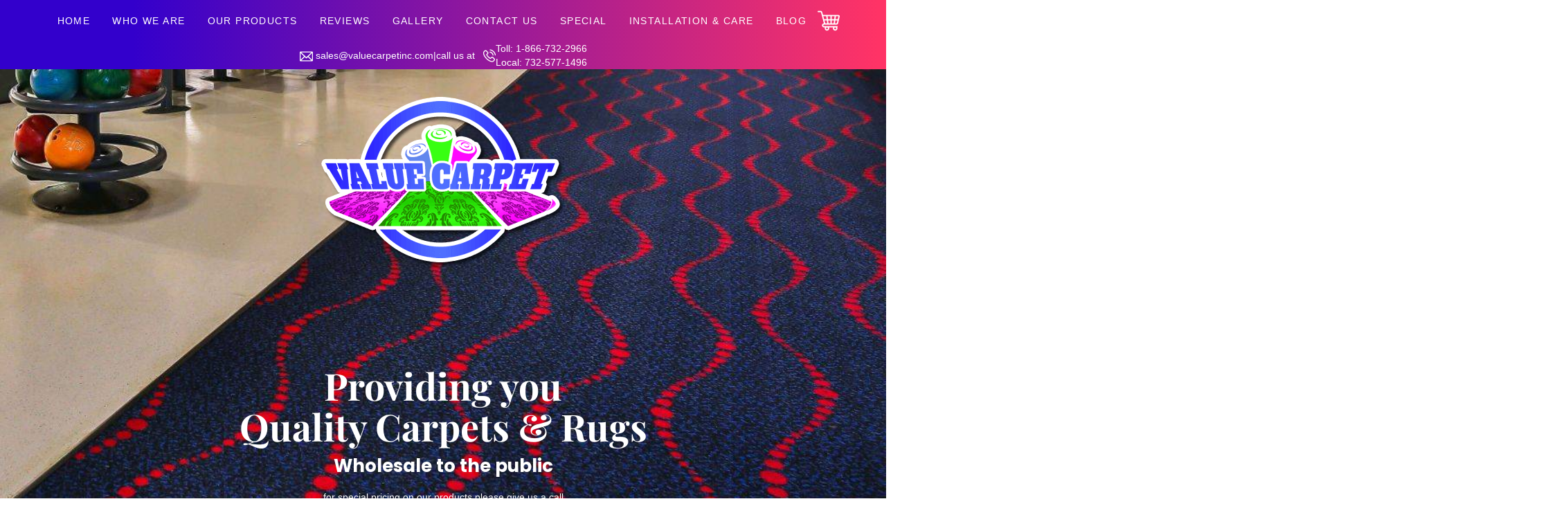

--- FILE ---
content_type: text/html; charset=UTF-8
request_url: https://valuecarpetinc.com/?product-page=1
body_size: 71307
content:
<!DOCTYPE html>
<html lang="en-US">
<head><script data-pagespeed-no-defer data-two-no-delay type="text/javascript" >var two_worker_data_critical_data = {"critical_data":{"critical_css":true,"critical_fonts":true}}</script><script data-pagespeed-no-defer data-two-no-delay type="text/javascript" >var two_worker_data_font = {"font":[]}</script><script data-pagespeed-no-defer data-two-no-delay type="text/javascript" >var two_worker_data_excluded_js = {"js":[]}</script><script data-pagespeed-no-defer data-two-no-delay type="text/javascript" >var two_worker_data_js = {"js":[{"inline":false,"url":"data:text\/javascript;base64,[base64]","id":"","uid":"two_697a244feabd3","exclude_blob":false,"excluded_from_delay":false},{"inline":false,"url":"data:text\/javascript;base64,Y29uc29sZS5sb2coJ1BpeGVsWW91clNpdGUgRnJlZSB2ZXJzaW9uIDExLjEuNS4yJyk7","id":"pys-version-script","uid":"two_697a244fead89","exclude_blob":false,"excluded_from_delay":false},{"inline":false,"url":"https:\/\/e2bzbtvuvmf.exactdn.com\/wp-content\/cache\/autoptimize\/js\/autoptimize_single_2f1d13d81fc59ac3dac62dbbef2aafe3.js?ver=v4.4.3","id":"advanced-flat-rate-shipping-for-woocommerce-js","uid":"two_697a244feadd0","exclude_blob":false,"excluded_from_delay":false},{"inline":false,"url":"https:\/\/e2bzbtvuvmf.exactdn.com\/wp-content\/cache\/autoptimize\/js\/autoptimize_single_49cea0a781874a962879c2caca9bc322.js?ver=1.0.0","id":"rex-variation-swatches-for-woocommerce-js","uid":"two_697a244feadf9","exclude_blob":false,"excluded_from_delay":false},{"inline":false,"url":"https:\/\/e2bzbtvuvmf.exactdn.com\/wp-content\/cache\/autoptimize\/js\/autoptimize_single_e15a0d918daad896aca9c3310b7e08cb.js?m=1676333665","id":"rexvs-frontend-js","uid":"two_697a244feae68","exclude_blob":false,"excluded_from_delay":false},{"inline":false,"url":"https:\/\/e2bzbtvuvmf.exactdn.com\/wp-includes\/js\/dist\/hooks.min.js?ver=4d63a3d491d11ffd8ac6","id":"wp-hooks-js","uid":"two_697a244feae94","exclude_blob":false,"excluded_from_delay":false},{"inline":false,"url":"data:text\/javascript;base64,[base64]","id":"cookie-law-info-js-extra","uid":"two_697a244feaeb8","exclude_blob":false,"excluded_from_delay":false},{"inline":false,"url":"https:\/\/e2bzbtvuvmf.exactdn.com\/wp-content\/cache\/autoptimize\/js\/autoptimize_single_c5592a6fda4d0b779f56db2d5ddac010.js?ver=3.3.1","id":"cookie-law-info-js","uid":"two_697a244feaef4","exclude_blob":false,"excluded_from_delay":false},{"inline":false,"url":"data:text\/javascript;base64,[base64]","id":"bwg_frontend-js-extra","uid":"two_697a244feaf38","exclude_blob":false,"excluded_from_delay":false},{"inline":false,"url":"data:text\/javascript;base64,[base64]","id":"wc-add-to-cart-js-extra","uid":"two_697a244feaf84","exclude_blob":false,"excluded_from_delay":false},{"inline":false,"url":"https:\/\/e2bzbtvuvmf.exactdn.com\/wp-content\/plugins\/woocommerce\/assets\/js\/frontend\/add-to-cart.min.js?ver=10.0.5","id":"wc-add-to-cart-js","uid":"two_697a244feafaa","exclude_blob":false,"excluded_from_delay":false},{"inline":false,"url":"https:\/\/e2bzbtvuvmf.exactdn.com\/wp-content\/plugins\/woocommerce\/assets\/js\/js-cookie\/js.cookie.min.js?ver=2.1.4-wc.10.0.5","id":"js-cookie-js","uid":"two_697a244feafcf","exclude_blob":false,"excluded_from_delay":false},{"inline":false,"url":"data:text\/javascript;base64,[base64]","id":"woocommerce-js-extra","uid":"two_697a244feaff7","exclude_blob":false,"excluded_from_delay":false},{"inline":false,"url":"https:\/\/e2bzbtvuvmf.exactdn.com\/wp-content\/plugins\/woocommerce\/assets\/js\/frontend\/woocommerce.min.js?ver=10.0.5","id":"woocommerce-js","uid":"two_697a244feb01f","exclude_blob":false,"excluded_from_delay":false},{"inline":false,"url":"https:\/\/e2bzbtvuvmf.exactdn.com\/wp-content\/cache\/autoptimize\/js\/autoptimize_single_851f8dba812d4762ed4e16c5baf25cd6.js?ver=3.2.1","id":"modernizr-js","uid":"two_697a244feb047","exclude_blob":false,"excluded_from_delay":false},{"inline":false,"url":"https:\/\/e2bzbtvuvmf.exactdn.com\/wp-content\/cache\/autoptimize\/js\/autoptimize_single_b4713df0b78aa1688c57628e4f1cab0c.js?ver=3.2.1","id":"touchSwipe-js","uid":"two_697a244feb070","exclude_blob":false,"excluded_from_delay":false},{"inline":false,"url":"data:text\/javascript;base64,[base64]","id":"wprmenu.js-js-extra","uid":"two_697a244feb09b","exclude_blob":false,"excluded_from_delay":false},{"inline":false,"url":"https:\/\/e2bzbtvuvmf.exactdn.com\/wp-content\/cache\/autoptimize\/js\/autoptimize_single_830fefaf44a115514ceb786726dfe126.js?ver=3.2.1","id":"wprmenu.js-js","uid":"two_697a244feb0be","exclude_blob":false,"excluded_from_delay":false},{"inline":false,"url":"data:text\/javascript;base64,[base64]","id":"wpm-js-extra","uid":"two_697a244feb0e0","exclude_blob":false,"excluded_from_delay":false},{"inline":false,"url":"https:\/\/e2bzbtvuvmf.exactdn.com\/wp-content\/plugins\/woocommerce-google-adwords-conversion-tracking-tag\/js\/public\/wpm-public.p1.min.js?ver=1.49.1","id":"wpm-js","uid":"two_697a244feb103","exclude_blob":false,"excluded_from_delay":false},{"inline":false,"url":"https:\/\/e2bzbtvuvmf.exactdn.com\/wp-content\/plugins\/pixelyoursite\/dist\/scripts\/js.cookie-2.1.3.min.js?ver=2.1.3","id":"js-cookie-pys-js","uid":"two_697a244feb143","exclude_blob":false,"excluded_from_delay":false},{"inline":false,"url":"https:\/\/e2bzbtvuvmf.exactdn.com\/wp-content\/plugins\/pixelyoursite\/dist\/scripts\/tld.min.js?ver=2.3.1","id":"js-tld-js","uid":"two_697a244feb166","exclude_blob":false,"excluded_from_delay":false},{"inline":true,"code":"[base64]","id":"pys-js-extra","uid":"two_697a244feb189","exclude_blob":false,"excluded_from_delay":false},{"inline":false,"url":"https:\/\/e2bzbtvuvmf.exactdn.com\/wp-content\/cache\/autoptimize\/js\/autoptimize_single_b29cde9ee173823948f31aa48bf1e4b0.js?ver=11.1.5.2","id":"pys-js","uid":"two_697a244feb219","exclude_blob":false,"excluded_from_delay":false},{"inline":false,"url":"https:\/\/www.googletagmanager.com\/gtag\/js?id=G-BG4482VMF8","id":"google_gtagjs-js","uid":"two_697a244feb23d","exclude_blob":false,"excluded_from_delay":false},{"inline":false,"url":"data:text\/javascript;base64,[base64]","id":"google_gtagjs-js-after","uid":"two_697a244feb25f","exclude_blob":false,"excluded_from_delay":false},{"inline":false,"url":"data:text\/javascript;base64,[base64]","id":"wc-settings-dep-in-header-js-after","uid":"two_697a244feb284","exclude_blob":false,"excluded_from_delay":false},{"inline":false,"url":"data:text\/javascript;base64,[base64]\/[base64]","id":"","uid":"two_697a244feb2b0","exclude_blob":false,"excluded_from_delay":false},{"inline":false,"url":"data:text\/javascript;base64,[base64]","id":"","uid":"two_697a244feb2f0","exclude_blob":false,"excluded_from_delay":false},{"inline":false,"url":"data:text\/javascript;base64,[base64]","id":"","uid":"two_697a244feb336","exclude_blob":false,"excluded_from_delay":false},{"inline":false,"url":"data:text\/javascript;base64,Y29uc29sZS53YXJuKCdQaXhlbFlvdXJTaXRlOiBubyBwaXhlbCBjb25maWd1cmVkLicpOw==","id":"pys-config-warning-script","uid":"two_697a244feb36d","exclude_blob":false,"excluded_from_delay":false},{"inline":false,"url":"data:text\/javascript;base64,[base64]","id":"","uid":"two_697a244feb38f","exclude_blob":false,"excluded_from_delay":false},{"inline":false,"url":"https:\/\/www.roomvo.com\/static\/scripts\/b2b\/common\/assistant.js","id":"roomvoAssistant","uid":"two_697a244feb3b8","exclude_blob":false,"excluded_from_delay":false},{"inline":false,"url":"https:\/\/www.googletagmanager.com\/gtag\/js?id=G-K8S7796263","id":"","uid":"two_697a244feb3da","exclude_blob":false,"excluded_from_delay":false},{"inline":false,"url":"data:text\/javascript;base64,[base64]","id":"","uid":"two_697a244feb3fd","exclude_blob":false,"excluded_from_delay":false},{"inline":false,"url":"data:text\/javascript;base64,[base64]","id":"","uid":"two_697a244feb421","exclude_blob":false,"excluded_from_delay":false},{"inline":false,"url":"data:text\/javascript;base64,[base64]","id":"","uid":"two_697a244feb451","exclude_blob":false,"excluded_from_delay":false},{"inline":false,"url":"data:text\/javascript;base64,[base64]","id":"","uid":"two_697a244feb486","exclude_blob":false,"excluded_from_delay":false},{"inline":false,"url":"data:text\/javascript;base64,[base64]","id":"","uid":"two_697a244feb4bf","exclude_blob":false,"excluded_from_delay":false},{"inline":false,"url":"data:text\/javascript;base64,[base64]","id":"","uid":"two_697a244feb4f8","exclude_blob":false,"excluded_from_delay":false},{"inline":false,"url":"data:text\/javascript;base64,[base64]","id":"","uid":"two_697a244feb570","exclude_blob":false,"excluded_from_delay":false},{"inline":false,"url":"data:text\/javascript;base64,[base64]","id":"","uid":"two_697a244feb596","exclude_blob":false,"excluded_from_delay":false},{"inline":false,"url":"data:text\/javascript;base64,[base64]","id":"","uid":"two_697a244feb5bb","exclude_blob":false,"excluded_from_delay":false},{"inline":true,"code":"[base64]","id":"","uid":"two_697a244feb5fe","exclude_blob":false,"excluded_from_delay":false},{"inline":false,"url":"data:text\/javascript;base64,DQpsZXQgYnRucyA9IGRvY3VtZW50LnF1ZXJ5U2VsZWN0b3JBbGwoJy5zaW5nbGVfYWRkX3RvX2NhcnRfYnV0dG9uJyk7DQpidG5zLmZvckVhY2goKGJ0bikgPT4gew0KICAgIGJ0bi5pbm5lckhUTUwgPSdDYWxsIHRvIE9yZGVyJzsNCn0pOw0K","id":"","uid":"two_697a244feb635","exclude_blob":false,"excluded_from_delay":false},{"inline":false,"url":"data:text\/javascript;base64,[base64]","id":"","uid":"two_697a244feb666","exclude_blob":false,"excluded_from_delay":false},{"inline":false,"url":"data:text\/javascript;base64,Ci8qIDwhW0NEQVRBWyAqLwp2YXIgc2V0dGluZ3MgPSB7InRlbCI6IjczMi01NzctMTQ5NiJ9OwovKiBdXT4gKi8K","id":"custom_js-js-extra","uid":"two_697a244feb699","exclude_blob":false,"excluded_from_delay":false},{"inline":false,"url":"https:\/\/e2bzbtvuvmf.exactdn.com\/wp-content\/cache\/autoptimize\/js\/autoptimize_single_413d7d48a9858dfd3de3ce6688b684e4.js?m=1664584642","id":"custom_js-js","uid":"two_697a244feb6ce","exclude_blob":false,"excluded_from_delay":false},{"inline":false,"url":"data:text\/javascript;base64,Ci8qIDwhW0NEQVRBWyAqLwp2YXIgbXlBamF4ID0geyJhamF4dXJsIjoiaHR0cHM6XC9cL3ZhbHVlY2FycGV0aW5jLmNvbVwvd3AtYWRtaW5cL2FkbWluLWFqYXgucGhwIn07Ci8qIF1dPiAqLwo=","id":"custom_ajax-js-extra","uid":"two_697a244feb705","exclude_blob":false,"excluded_from_delay":false},{"inline":false,"url":"https:\/\/e2bzbtvuvmf.exactdn.com\/wp-content\/cache\/autoptimize\/js\/autoptimize_single_0736efd3928ceb9e3e75a5deae10b21b.js?m=1664584642","id":"custom_ajax-js","uid":"two_697a244feb741","exclude_blob":false,"excluded_from_delay":false},{"inline":false,"url":"\/\/static.klaviyo.com\/onsite\/js\/VwHjfU\/klaviyo.js?ver=3.7.0","id":"","uid":"two_697a244feb777","exclude_blob":false,"excluded_from_delay":false},{"inline":false,"url":"data:text\/javascript;base64,Ci8qIDwhW0NEQVRBWyAqLwp2YXIgZWlvX2xhenlfdmFycyA9IHsiZXhhY3Rkbl9kb21haW4iOiJlMmJ6YnR2dXZtZi5leGFjdGRuLmNvbSIsInNraXBfYXV0b3NjYWxlIjowLCJ0aHJlc2hvbGQiOjAsInVzZV9kcHIiOjF9OwovKiBdXT4gKi8K","id":"eio-lazy-load-js-before","uid":"two_697a244feb7b0","exclude_blob":false,"excluded_from_delay":false},{"inline":false,"url":"https:\/\/e2bzbtvuvmf.exactdn.com\/wp-content\/plugins\/ewww-image-optimizer\/includes\/lazysizes.min.js?ver=820","id":"eio-lazy-load-js","uid":"two_697a244feb7e4","exclude_blob":false,"excluded_from_delay":false},{"inline":false,"url":"https:\/\/e2bzbtvuvmf.exactdn.com\/wp-includes\/js\/dist\/i18n.min.js?ver=5e580eb46a90c2b997e6","id":"wp-i18n-js","uid":"two_697a244feb81b","exclude_blob":false,"excluded_from_delay":false},{"inline":false,"url":"data:text\/javascript;base64,[base64]","id":"wp-i18n-js-after","uid":"two_697a244feb853","exclude_blob":false,"excluded_from_delay":false},{"inline":false,"url":"https:\/\/e2bzbtvuvmf.exactdn.com\/wp-content\/cache\/autoptimize\/js\/autoptimize_single_96e7dc3f0e8559e4a3f3ca40b17ab9c3.js?ver=6.1","id":"swv-js","uid":"two_697a244feb887","exclude_blob":false,"excluded_from_delay":false},{"inline":false,"url":"data:text\/javascript;base64,[base64]","id":"contact-form-7-js-before","uid":"two_697a244feb8c2","exclude_blob":false,"excluded_from_delay":false},{"inline":false,"url":"https:\/\/e2bzbtvuvmf.exactdn.com\/wp-content\/cache\/autoptimize\/js\/autoptimize_single_2912c657d0592cc532dff73d0d2ce7bb.js?ver=6.1","id":"contact-form-7-js","uid":"two_697a244feb900","exclude_blob":false,"excluded_from_delay":false},{"inline":false,"url":"data:text\/javascript;base64,Ci8qIDwhW0NEQVRBWyAqLwp2YXIgYXdzX3ZhcnMgPSB7InNhbGUiOiJTYWxlISIsInNrdSI6IlNLVTogIiwic2hvd21vcmUiOiJWaWV3IGFsbCByZXN1bHRzIiwibm9yZXN1bHRzIjoiTm90aGluZyBmb3VuZCJ9OwovKiBdXT4gKi8K","id":"aws-script-js-extra","uid":"two_697a244feb93a","exclude_blob":false,"excluded_from_delay":false},{"inline":false,"url":"https:\/\/e2bzbtvuvmf.exactdn.com\/wp-content\/plugins\/advanced-woo-search\/assets\/js\/common.min.js?ver=3.38","id":"aws-script-js","uid":"two_697a244feb96e","exclude_blob":false,"excluded_from_delay":false},{"inline":false,"url":"data:text\/javascript;base64,[base64]","id":"mailchimp-woocommerce-js-extra","uid":"two_697a244feb9a5","exclude_blob":false,"excluded_from_delay":false},{"inline":false,"url":"https:\/\/e2bzbtvuvmf.exactdn.com\/wp-content\/plugins\/mailchimp-for-woocommerce\/public\/js\/mailchimp-woocommerce-public.min.js?ver=5.4.07","id":"mailchimp-woocommerce-js","uid":"two_697a244feb9ed","exclude_blob":false,"excluded_from_delay":false},{"inline":false,"url":"data:text\/javascript;base64,[base64]","id":"woosb-frontend-js-extra","uid":"two_697a244feba26","exclude_blob":false,"excluded_from_delay":false},{"inline":false,"url":"https:\/\/e2bzbtvuvmf.exactdn.com\/wp-content\/cache\/autoptimize\/js\/autoptimize_single_386eb913aa8bc06176c793bfd9124fc2.js?ver=8.1.5","id":"woosb-frontend-js","uid":"two_697a244feba62","exclude_blob":false,"excluded_from_delay":false},{"inline":false,"url":"https:\/\/maxcdn.bootstrapcdn.com\/bootstrap\/3.3.7\/js\/bootstrap.min.js?ver=6.8.3","id":"scwd-bootstrap-js","uid":"two_697a244feba96","exclude_blob":false,"excluded_from_delay":false},{"inline":false,"url":"https:\/\/e2bzbtvuvmf.exactdn.com\/wp-content\/cache\/autoptimize\/js\/autoptimize_single_3b61b3ca455869d1a67c0f5af545dabc.js?ver=20151215","id":"scwd-navigation-js","uid":"two_697a244febac1","exclude_blob":false,"excluded_from_delay":false},{"inline":false,"url":"https:\/\/e2bzbtvuvmf.exactdn.com\/wp-content\/cache\/autoptimize\/js\/autoptimize_single_c29b9c67eb69f593acfce7cec1b34f7c.js?ver=20151215","id":"scwd-skip-link-focus-fix-js","uid":"two_697a244febaed","exclude_blob":false,"excluded_from_delay":false},{"inline":false,"url":"https:\/\/e2bzbtvuvmf.exactdn.com\/wp-content\/cache\/autoptimize\/js\/autoptimize_single_f6a362e9885eeac6fa0d5baf7bfd5364.js?m=1664584642","id":"scwd-scripts-js","uid":"two_697a244febb17","exclude_blob":false,"excluded_from_delay":false},{"inline":true,"code":"[base64]","id":"chaty-front-end-js-extra","uid":"two_697a244febb3f","exclude_blob":false,"excluded_from_delay":false},{"inline":false,"url":"https:\/\/e2bzbtvuvmf.exactdn.com\/wp-content\/plugins\/chaty\/js\/cht-front-script.min.js?ver=3.4.51614378251","id":"chaty-front-end-js","uid":"two_697a244febbd4","exclude_blob":false,"excluded_from_delay":false},{"inline":false,"url":"https:\/\/e2bzbtvuvmf.exactdn.com\/wp-content\/plugins\/chaty\/admin\/assets\/js\/picmo-umd.min.js?ver=3.4.5","id":"chaty-picmo-js-js","uid":"two_697a244febc0e","exclude_blob":false,"excluded_from_delay":false},{"inline":false,"url":"https:\/\/e2bzbtvuvmf.exactdn.com\/wp-content\/plugins\/chaty\/admin\/assets\/js\/picmo-latest-umd.min.js?ver=3.4.5","id":"chaty-picmo-latest-js-js","uid":"two_697a244febc45","exclude_blob":false,"excluded_from_delay":false},{"inline":false,"url":"https:\/\/e2bzbtvuvmf.exactdn.com\/wp-content\/plugins\/woocommerce\/assets\/js\/sourcebuster\/sourcebuster.min.js?ver=10.0.5","id":"sourcebuster-js-js","uid":"two_697a244febc7e","exclude_blob":false,"excluded_from_delay":false},{"inline":false,"url":"data:text\/javascript;base64,[base64]","id":"wc-order-attribution-js-extra","uid":"two_697a244febcb5","exclude_blob":false,"excluded_from_delay":false},{"inline":false,"url":"https:\/\/e2bzbtvuvmf.exactdn.com\/wp-content\/plugins\/woocommerce\/assets\/js\/frontend\/order-attribution.min.js?ver=10.0.5","id":"wc-order-attribution-js","uid":"two_697a244febcfa","exclude_blob":false,"excluded_from_delay":false},{"inline":false,"url":"data:text\/javascript;base64,Ci8qIDwhW0NEQVRBWyAqLwp2YXIga2xVc2VyID0geyJjdXJyZW50X3VzZXJfZW1haWwiOiIiLCJjb21tZW50ZXJfZW1haWwiOiIifTsKLyogXV0+ICovCg==","id":"kl-identify-browser-js-extra","uid":"two_697a244febd33","exclude_blob":false,"excluded_from_delay":false},{"inline":false,"url":"https:\/\/e2bzbtvuvmf.exactdn.com\/wp-content\/cache\/autoptimize\/js\/autoptimize_single_346ce852c5e0ae90bddd590c4128ce55.js?ver=3.7.0","id":"kl-identify-browser-js","uid":"two_697a244febd66","exclude_blob":false,"excluded_from_delay":false},{"inline":false,"url":"https:\/\/e2bzbtvuvmf.exactdn.com\/wp-includes\/js\/jquery\/ui\/core.min.js?ver=1.13.3","id":"jquery-ui-core-js","uid":"two_697a244febda1","exclude_blob":false,"excluded_from_delay":false},{"inline":false,"url":"data:text\/javascript;base64,[base64]","id":"popup-maker-site-js-extra","uid":"two_697a244febdee","exclude_blob":false,"excluded_from_delay":false},{"inline":false,"url":"https:\/\/e2bzbtvuvmf.exactdn.com\/wp-content\/plugins\/popup-maker\/assets\/js\/site.min.js?defer&amp;ver=1.20.5","id":"popup-maker-site-js","uid":"two_697a244febe85","exclude_blob":false,"excluded_from_delay":false},{"inline":false,"url":"https:\/\/e2bzbtvuvmf.exactdn.com\/wp-content\/plugins\/popup-maker\/assets\/js\/vendor\/mobile-detect.min.js?ver=1.3.3","id":"mobile-detect-js","uid":"two_697a244febebf","exclude_blob":false,"excluded_from_delay":false},{"inline":false,"url":"https:\/\/www.google.com\/recaptcha\/api.js?render=6LfPPq8ZAAAAAEbhto-V2SXtSuNlXUJLEWrdX127&amp;ver=3.0","id":"google-recaptcha-js","uid":"two_697a244febef7","exclude_blob":false,"excluded_from_delay":false},{"inline":false,"url":"https:\/\/e2bzbtvuvmf.exactdn.com\/wp-includes\/js\/dist\/vendor\/wp-polyfill.min.js?ver=3.15.0","id":"wp-polyfill-js","uid":"two_697a244febf34","exclude_blob":false,"excluded_from_delay":false},{"inline":false,"url":"data:text\/javascript;base64,[base64]","id":"wpcf7-recaptcha-js-before","uid":"two_697a244febf6a","exclude_blob":false,"excluded_from_delay":false},{"inline":false,"url":"https:\/\/e2bzbtvuvmf.exactdn.com\/wp-content\/cache\/autoptimize\/js\/autoptimize_single_ec0187677793456f98473f49d9e9b95f.js?ver=6.1","id":"wpcf7-recaptcha-js","uid":"two_697a244febf9e","exclude_blob":false,"excluded_from_delay":false},{"inline":false,"url":"data:text\/javascript;base64,[base64]","id":"site-reviews-js-before","uid":"two_697a244febfd6","exclude_blob":false,"excluded_from_delay":false},{"inline":false,"url":"https:\/\/e2bzbtvuvmf.exactdn.com\/wp-content\/cache\/autoptimize\/js\/autoptimize_single_966eee900d7086888c6bd24e345ef1ac.js?ver=7.2.13","id":"site-reviews-js","uid":"two_697a244fec019","exclude_blob":false,"excluded_from_delay":false},{"inline":false,"url":"data:text\/javascript;base64,Ci8qIDwhW0NEQVRBWyAqLwp2YXIgSXZvcnlTZWFyY2hWYXJzID0geyJpc19hbmFseXRpY3NfZW5hYmxlZCI6IjEifTsKLyogXV0+ICovCg==","id":"ivory-search-scripts-js-extra","uid":"two_697a244fec04b","exclude_blob":false,"excluded_from_delay":false},{"inline":false,"url":"https:\/\/e2bzbtvuvmf.exactdn.com\/wp-content\/plugins\/add-search-to-menu\/public\/js\/ivory-search.min.js?ver=5.5.11","id":"ivory-search-scripts-js","uid":"two_697a244fec076","exclude_blob":false,"excluded_from_delay":false},{"inline":false,"url":"data:text\/javascript;base64,Ci8qIDwhW0NEQVRBWyAqLwp2YXIgSXZvcnlBamF4VmFycyA9IHsiYWpheHVybCI6Imh0dHBzOlwvXC92YWx1ZWNhcnBldGluYy5jb21cL3dwLWFkbWluXC9hZG1pbi1hamF4LnBocCIsImFqYXhfbm9uY2UiOiI1ODY0ZjNlNzc2In07Ci8qIF1dPiAqLwo=","id":"ivory-ajax-search-scripts-js-extra","uid":"two_697a244fec0a2","exclude_blob":false,"excluded_from_delay":false},{"inline":false,"url":"https:\/\/e2bzbtvuvmf.exactdn.com\/wp-content\/plugins\/add-search-to-menu\/public\/js\/ivory-ajax-search.min.js?ver=5.5.11","id":"ivory-ajax-search-scripts-js","uid":"two_697a244fec0d4","exclude_blob":false,"excluded_from_delay":false},{"inline":false,"url":"data:text\/javascript;base64,Ci8qIDwhW0NEQVRBWyAqLwp2YXIgcGFuZWxzU3R5bGVzID0geyJmdWxsQ29udGFpbmVyIjoiYm9keSIsInN0cmV0Y2hSb3dzIjoiMSJ9OwovKiBdXT4gKi8K","id":"siteorigin-panels-front-styles-js-extra","uid":"two_697a244fec0fc","exclude_blob":false,"excluded_from_delay":false},{"inline":false,"url":"https:\/\/e2bzbtvuvmf.exactdn.com\/wp-content\/plugins\/siteorigin-panels\/js\/styling.min.js?ver=2.32.1","id":"siteorigin-panels-front-styles-js","uid":"two_697a244fec129","exclude_blob":false,"excluded_from_delay":false},{"inline":false,"url":"https:\/\/e2bzbtvuvmf.exactdn.com\/wp-content\/plugins\/strong-testimonials\/assets\/public\/js\/lib\/actual\/jquery-actual.min.js?ver=1.0.16","id":"jquery-actual-js","uid":"two_697a244fec165","exclude_blob":false,"excluded_from_delay":false},{"inline":false,"url":"https:\/\/e2bzbtvuvmf.exactdn.com\/wp-includes\/js\/imagesloaded.min.js?ver=5.0.0","id":"imagesloaded-js","uid":"two_697a244fec1bb","exclude_blob":false,"excluded_from_delay":false},{"inline":false,"url":"https:\/\/e2bzbtvuvmf.exactdn.com\/wp-includes\/js\/underscore.min.js?ver=1.13.7","id":"underscore-js","uid":"two_697a244fec1f6","exclude_blob":false,"excluded_from_delay":false},{"inline":false,"url":"https:\/\/e2bzbtvuvmf.exactdn.com\/wp-content\/plugins\/strong-testimonials\/assets\/public\/js\/lib\/verge\/verge.min.js?ver=1.10.2","id":"verge-js","uid":"two_697a244fec22f","exclude_blob":false,"excluded_from_delay":false},{"inline":false,"url":"data:text\/javascript;base64,[base64]","id":"wpmtst-slider-js-extra","uid":"two_697a244fec269","exclude_blob":false,"excluded_from_delay":false},{"inline":false,"url":"https:\/\/e2bzbtvuvmf.exactdn.com\/wp-content\/plugins\/strong-testimonials\/assets\/public\/js\/lib\/strongslider\/jquery-strongslider.min.js?ver=3.2.13","id":"wpmtst-slider-js","uid":"two_697a244fec2ab","exclude_blob":false,"excluded_from_delay":false},{"inline":false,"url":"data:text\/javascript;base64,[base64]","id":"wpmtst-controller-js-extra","uid":"two_697a244fec2df","exclude_blob":false,"excluded_from_delay":false},{"inline":false,"url":"https:\/\/e2bzbtvuvmf.exactdn.com\/wp-content\/plugins\/strong-testimonials\/assets\/public\/js\/controller.min.js?ver=3.2.13","id":"wpmtst-controller-js","uid":"two_697a244fec314","exclude_blob":false,"excluded_from_delay":false},{"inline":false,"url":"data:text\/javascript;base64,[base64]","id":"","uid":"two_697a244fec34f","exclude_blob":false,"excluded_from_delay":false},{"inline":false,"url":"data:text\/javascript;base64,[base64]","id":"","uid":"two_697a244fec387","exclude_blob":false,"excluded_from_delay":false},{"inline":false,"url":"data:text\/javascript;base64,ZG9jdW1lbnQuYm9keS5jbGFzc05hbWUgPSBkb2N1bWVudC5ib2R5LmNsYXNzTmFtZS5yZXBsYWNlKCJzaXRlb3JpZ2luLXBhbmVscy1iZWZvcmUtanMiLCIiKTs=","id":"","uid":"two_697a244fec3b6","exclude_blob":false,"excluded_from_delay":false},{"code":"[base64]","inline":true,"uid":"two_dispatchEvent_script"}]}</script><script data-pagespeed-no-defer data-two-no-delay type="text/javascript" >var two_worker_data_css = {"css":[{"url":"https:\/\/e2bzbtvuvmf.exactdn.com\/wp-includes\/css\/dist\/block-library\/style.min.css?ver=6.8.3","media":"all","uid":""},{"url":"https:\/\/e2bzbtvuvmf.exactdn.com\/wp-content\/plugins\/woo-extra-flat-rate\/public\/css\/font-awesome.min.css?ver=v4.4.3","media":"all","uid":""},{"url":"https:\/\/e2bzbtvuvmf.exactdn.com\/wp-content\/plugins\/photo-gallery\/css\/sumoselect.min.css?ver=3.4.6","media":"all","uid":""},{"url":"https:\/\/e2bzbtvuvmf.exactdn.com\/wp-content\/plugins\/photo-gallery\/css\/jquery.mCustomScrollbar.min.css?ver=3.1.5","media":"all","uid":""},{"url":"https:\/\/e2bzbtvuvmf.exactdn.com\/easyio-fonts\/css?family=Ubuntu&#038;subset=greek,latin,greek-ext,vietnamese,cyrillic-ext,latin-ext,cyrillic","media":"all","uid":""},{"url":"https:\/\/e2bzbtvuvmf.exactdn.com\/wp-content\/plugins\/photo-gallery\/css\/styles.min.css?ver=1.8.35","media":"all","uid":""},{"url":"https:\/\/e2bzbtvuvmf.exactdn.com\/wp-content\/plugins\/siteorigin-panels\/css\/front-flex.min.css?ver=2.32.1","media":"all","uid":""},{"url":"https:\/\/e2bzbtvuvmf.exactdn.com\/wp-content\/plugins\/advanced-woo-search\/assets\/css\/common.min.css?ver=3.38","media":"all","uid":""},{"url":"https:\/\/e2bzbtvuvmf.exactdn.com\/wp-content\/plugins\/add-search-to-menu\/public\/css\/ivory-search.min.css?ver=5.5.11","media":"all","uid":""},{"url":"\/\/e2bzbtvuvmf.exactdn.com\/easyio-fonts\/css?family=Open+Sans&#038;ver=6.8.3","media":"all","uid":""},{"url":"https:\/\/e2bzbtvuvmf.exactdn.com\/wp-content\/themes\/scwd-wpdefault\/assets\/css\/font-awesome.min.css?m=1664584642","media":"all","uid":""},{"url":"https:\/\/maxcdn.bootstrapcdn.com\/bootstrap\/3.3.7\/css\/bootstrap.min.css?ver=6.8.3","media":"all","uid":""},{"url":"https:\/\/maxcdn.bootstrapcdn.com\/bootstrap\/3.3.7\/css\/bootstrap-theme.min.css?ver=6.8.3","media":"all","uid":""},{"url":"https:\/\/e2bzbtvuvmf.exactdn.com\/wp-content\/plugins\/chaty\/css\/chaty-front.min.css?ver=3.4.51614378251","media":"all","uid":""},{"url":"https:\/\/e2bzbtvuvmf.exactdn.com\/wp-content\/plugins\/popup-maker\/assets\/css\/pum-site.min.css?ver=1.20.5","media":"all","uid":""},{"url":"https:\/\/e2bzbtvuvmf.exactdn.com\/wp-content\/plugins\/add-search-to-menu\/public\/css\/ivory-ajax-search.min.css?ver=5.5.11","media":"all","uid":""},{"url":"https:\/\/valuecarpetinc.com\/wp-content\/cache\/tw_optimize\/css\/two_front_page_aggregated_5031697833a1b266bf9fe4d7a52cf38e_delay.min.css?date=1769612367","media":"all","uid":""}]}</script><noscript><link rel="stylesheet" crossorigin="anonymous" class="two_uncritical_css_noscript" media="all" href="https://e2bzbtvuvmf.exactdn.com/wp-includes/css/dist/block-library/style.min.css?ver=6.8.3"></noscript><noscript><link rel="stylesheet" crossorigin="anonymous" class="two_uncritical_css_noscript" media="all" href="https://e2bzbtvuvmf.exactdn.com/wp-content/plugins/woo-extra-flat-rate/public/css/font-awesome.min.css?ver=v4.4.3"></noscript><noscript><link rel="stylesheet" crossorigin="anonymous" class="two_uncritical_css_noscript" media="all" href="https://e2bzbtvuvmf.exactdn.com/wp-content/plugins/photo-gallery/css/sumoselect.min.css?ver=3.4.6"></noscript><noscript><link rel="stylesheet" crossorigin="anonymous" class="two_uncritical_css_noscript" media="all" href="https://e2bzbtvuvmf.exactdn.com/wp-content/plugins/photo-gallery/css/jquery.mCustomScrollbar.min.css?ver=3.1.5"></noscript><noscript><link rel="stylesheet" crossorigin="anonymous" class="two_uncritical_css_noscript" media="all" href="https://e2bzbtvuvmf.exactdn.com/easyio-fonts/css?family=Ubuntu&#038;subset=greek,latin,greek-ext,vietnamese,cyrillic-ext,latin-ext,cyrillic"></noscript><noscript><link rel="stylesheet" crossorigin="anonymous" class="two_uncritical_css_noscript" media="all" href="https://e2bzbtvuvmf.exactdn.com/wp-content/plugins/photo-gallery/css/styles.min.css?ver=1.8.35"></noscript><noscript><link rel="stylesheet" crossorigin="anonymous" class="two_uncritical_css_noscript" media="all" href="https://e2bzbtvuvmf.exactdn.com/wp-content/plugins/siteorigin-panels/css/front-flex.min.css?ver=2.32.1"></noscript><noscript><link rel="stylesheet" crossorigin="anonymous" class="two_uncritical_css_noscript" media="all" href="https://e2bzbtvuvmf.exactdn.com/wp-content/plugins/advanced-woo-search/assets/css/common.min.css?ver=3.38"></noscript><noscript><link rel="stylesheet" crossorigin="anonymous" class="two_uncritical_css_noscript" media="all" href="https://e2bzbtvuvmf.exactdn.com/wp-content/plugins/add-search-to-menu/public/css/ivory-search.min.css?ver=5.5.11"></noscript><noscript><link rel="stylesheet" crossorigin="anonymous" class="two_uncritical_css_noscript" media="all" href="//e2bzbtvuvmf.exactdn.com/easyio-fonts/css?family=Open+Sans&#038;ver=6.8.3"></noscript><noscript><link rel="stylesheet" crossorigin="anonymous" class="two_uncritical_css_noscript" media="all" href="https://e2bzbtvuvmf.exactdn.com/wp-content/themes/scwd-wpdefault/assets/css/font-awesome.min.css?m=1664584642"></noscript><noscript><link rel="stylesheet" crossorigin="anonymous" class="two_uncritical_css_noscript" media="all" href="https://maxcdn.bootstrapcdn.com/bootstrap/3.3.7/css/bootstrap.min.css?ver=6.8.3"></noscript><noscript><link rel="stylesheet" crossorigin="anonymous" class="two_uncritical_css_noscript" media="all" href="https://maxcdn.bootstrapcdn.com/bootstrap/3.3.7/css/bootstrap-theme.min.css?ver=6.8.3"></noscript><noscript><link rel="stylesheet" crossorigin="anonymous" class="two_uncritical_css_noscript" media="all" href="https://e2bzbtvuvmf.exactdn.com/wp-content/plugins/chaty/css/chaty-front.min.css?ver=3.4.51614378251"></noscript><noscript><link rel="stylesheet" crossorigin="anonymous" class="two_uncritical_css_noscript" media="all" href="https://e2bzbtvuvmf.exactdn.com/wp-content/plugins/popup-maker/assets/css/pum-site.min.css?ver=1.20.5"></noscript><noscript><link rel="stylesheet" crossorigin="anonymous" class="two_uncritical_css_noscript" media="all" href="https://e2bzbtvuvmf.exactdn.com/wp-content/plugins/add-search-to-menu/public/css/ivory-ajax-search.min.css?ver=5.5.11"></noscript><noscript><link rel="stylesheet" crossorigin="anonymous" class="two_uncritical_css_noscript" media="all" href="https://valuecarpetinc.com/wp-content/cache/tw_optimize/css/two_front_page_aggregated_5031697833a1b266bf9fe4d7a52cf38e_delay.min.css?date=1769612367"></noscript>
<meta charset="UTF-8">
<meta name="viewport" content="width=device-width, initial-scale=1">
<link rel="profile" href="https://gmpg.org/xfn/11">
<link rel="pingback" href="https://valuecarpetinc.com/xmlrpc.php">
<link rel="shortcut icon" href="https://e2bzbtvuvmf.exactdn.com/wp-content/themes/scwd-wpdefault/favicon.png" />
<script data-pagespeed-no-defer data-two-no-delay type="text/javascript">window.addEventListener("load",function(){window.two_page_loaded=true;});function logLoaded(){console.log("window is loaded");}
(function listen(){if(window.two_page_loaded){logLoaded();}else{console.log("window is notLoaded");window.setTimeout(listen,50);}})();function applyElementorControllers(){if(!window.elementorFrontend)return;window.elementorFrontend.init()}
function applyViewCss(cssUrl){if(!cssUrl)return;const cssNode=document.createElement('link');cssNode.setAttribute("href",cssUrl);cssNode.setAttribute("rel","stylesheet");cssNode.setAttribute("type","text/css");document.head.appendChild(cssNode);}
var two_scripts_load=true;var two_load_delayed_javascript=function(event){if(two_scripts_load){two_scripts_load=false;two_connect_script(0);if(typeof two_delay_custom_js_new=="object"){document.dispatchEvent(two_delay_custom_js_new)}
window.two_delayed_loading_events.forEach(function(event){console.log("removed event listener");document.removeEventListener(event,two_load_delayed_javascript,false)});}};function two_loading_events(event){setTimeout(function(event){return function(){var t=function(eventType,elementClientX,elementClientY){var _event=new Event(eventType,{bubbles:true,cancelable:true});if(eventType==="click"){_event.clientX=elementClientX;_event.clientY=elementClientY}else{_event.touches=[{clientX:elementClientX,clientY:elementClientY}]}
return _event};var element;if(event&&event.type==="touchend"){var touch=event.changedTouches[0];element=document.elementFromPoint(touch.clientX,touch.clientY);element.dispatchEvent(t('touchstart',touch.clientX,touch.clientY));element.dispatchEvent(t('touchend',touch.clientX,touch.clientY));element.dispatchEvent(t('click',touch.clientX,touch.clientY));}else if(event&&event.type==="click"){element=document.elementFromPoint(event.clientX,event.clientY);element.dispatchEvent(t(event.type,event.clientX,event.clientY));}}}(event),150);}</script><script data-pagespeed-no-defer data-two-no-delay type="text/javascript">window.two_delayed_loading_attribute="data-twodelayedjs";window.two_delayed_js_load_libs_first="";window.two_delayed_loading_events=["mousemove","click","keydown","wheel","touchmove","touchend"];window.two_event_listeners=[];</script><script data-pagespeed-no-defer data-two-no-delay type="text/javascript">document.onreadystatechange=function(){if(document.readyState==="interactive"){if(window.two_delayed_loading_attribute!==undefined){window.two_delayed_loading_events.forEach(function(ev){window.two_event_listeners[ev]=document.addEventListener(ev,two_load_delayed_javascript,{passive:false})});}
if(window.two_delayed_loading_attribute_css!==undefined){window.two_delayed_loading_events_css.forEach(function(ev){window.two_event_listeners_css[ev]=document.addEventListener(ev,two_load_delayed_css,{passive:false})});}
if(window.two_load_delayed_iframe!==undefined){window.two_delayed_loading_iframe_events.forEach(function(ev){window.two_iframe_event_listeners[ev]=document.addEventListener(ev,two_load_delayed_iframe,{passive:false})});}}}</script><script data-two_delay_id="two_697a244feabd3" defer data-two_delay_src="[data-uri]"></script>
<meta name='robots' content='index, follow, max-image-preview:large, max-snippet:-1, max-video-preview:-1' />
	
	
	<!-- This site is optimized with the Yoast SEO Premium plugin v23.9 (Yoast SEO v26.8) - https://yoast.com/product/yoast-seo-premium-wordpress/ -->
	<title>Value Carpet Inc. | Affordable Cheap Carpets and Rugs</title>
	<meta name="description" content="Cheap Carpets: Shop for beautiful and affordable carpets and rugs from our collection. Find the perfect style for your home at prices..." />
	<link rel="canonical" href="https://valuecarpetinc.com/" />
	<meta property="og:locale" content="en_US" />
	<meta property="og:type" content="website" />
	<meta property="og:title" content="Value Carpet Inc. | Affordable Cheap Carpets and Rugs" />
	<meta property="og:description" content="Cheap Carpets: Shop for beautiful and affordable carpets and rugs from our collection. Find the perfect style for your home at prices..." />
	<meta property="og:url" content="https://valuecarpetinc.com/" />
	<meta property="og:site_name" content="Value Carpet" />
	<meta property="article:publisher" content="https://www.facebook.com/valuecarpetinc" />
	<meta property="article:modified_time" content="2026-01-28T08:44:14+00:00" />
	<meta property="og:image" content="https://e2bzbtvuvmf.exactdn.com/wp-content/uploads/2022/10/logo.png?strip=all&lossy=1&ssl=1" />
	<meta property="og:image:width" content="353" />
	<meta property="og:image:height" content="247" />
	<meta property="og:image:type" content="image/png" />
	<meta name="twitter:card" content="summary_large_image" />
	<meta name="twitter:title" content="Value Carpet Inc. | Affordable Cheap Carpets and Rugs" />
	<meta name="twitter:description" content="Cheap Carpets: Shop for beautiful and affordable carpets and rugs from our collection. Find the perfect style for your home at prices..." />
	<meta name="twitter:site" content="@AndraeBernard" />
	<script type="application/ld+json" class="yoast-schema-graph">{"@context":"https://schema.org","@graph":[{"@type":"WebPage","@id":"https://valuecarpetinc.com/","url":"https://valuecarpetinc.com/","name":"Value Carpet Inc. | Affordable Cheap Carpets and Rugs","isPartOf":{"@id":"https://valuecarpetinc.com/#website"},"about":{"@id":"https://valuecarpetinc.com/#organization"},"primaryImageOfPage":{"@id":"https://valuecarpetinc.com/#primaryimage"},"image":{"@id":"https://valuecarpetinc.com/#primaryimage"},"thumbnailUrl":"https://e2bzbtvuvmf.exactdn.com/wp-content/uploads/2022/10/logo.png?strip=all&lossy=1&ssl=1","datePublished":"2022-09-30T02:29:46+00:00","dateModified":"2026-01-28T08:44:14+00:00","description":"Cheap Carpets: Shop for beautiful and affordable carpets and rugs from our collection. Find the perfect style for your home at prices...","breadcrumb":{"@id":"https://valuecarpetinc.com/#breadcrumb"},"inLanguage":"en-US","potentialAction":[{"@type":"ReadAction","target":["https://valuecarpetinc.com/"]}]},{"@type":"ImageObject","inLanguage":"en-US","@id":"https://valuecarpetinc.com/#primaryimage","url":"https://e2bzbtvuvmf.exactdn.com/wp-content/uploads/2022/10/logo.png?strip=all&lossy=1&ssl=1","contentUrl":"https://e2bzbtvuvmf.exactdn.com/wp-content/uploads/2022/10/logo.png?strip=all&lossy=1&ssl=1","width":353,"height":247,"caption":"Kids Rugs"},{"@type":"BreadcrumbList","@id":"https://valuecarpetinc.com/#breadcrumb","itemListElement":[{"@type":"ListItem","position":1,"name":"Home"}]},{"@type":"WebSite","@id":"https://valuecarpetinc.com/#website","url":"https://valuecarpetinc.com/","name":"Value Carpet","description":"Providing you Quality Carpets &amp; Rugs","publisher":{"@id":"https://valuecarpetinc.com/#organization"},"potentialAction":[{"@type":"SearchAction","target":{"@type":"EntryPoint","urlTemplate":"https://valuecarpetinc.com/?s={search_term_string}"},"query-input":{"@type":"PropertyValueSpecification","valueRequired":true,"valueName":"search_term_string"}}],"inLanguage":"en-US"},{"@type":["Organization","Place"],"@id":"https://valuecarpetinc.com/#organization","name":"Value CarpetINC","url":"https://valuecarpetinc.com/","logo":{"@id":"https://valuecarpetinc.com/#local-main-organization-logo"},"image":{"@id":"https://valuecarpetinc.com/#local-main-organization-logo"},"sameAs":["https://www.facebook.com/valuecarpetinc","https://x.com/AndraeBernard","https://www.instagram.com/valuecarpetinc/?hl=en","https://www.pinterest.com/valuecarpetinc/","https://www.tiktok.com/@valuecarpet01","https://www.youtube.com/@valuecarpet8930","https://www.linkedin.com/in/andrae-bernard-475a2b32b/"],"telephone":[],"openingHoursSpecification":[{"@type":"OpeningHoursSpecification","dayOfWeek":["Monday","Tuesday","Wednesday","Thursday","Friday","Saturday","Sunday"],"opens":"09:00","closes":"17:00"}]},{"@type":"ImageObject","inLanguage":"en-US","@id":"https://valuecarpetinc.com/#local-main-organization-logo","url":"https://e2bzbtvuvmf.exactdn.com/wp-content/uploads/2020/01/mainLogo.png?strip=all&lossy=1&ssl=1","contentUrl":"https://e2bzbtvuvmf.exactdn.com/wp-content/uploads/2020/01/mainLogo.png?strip=all&lossy=1&ssl=1","width":333,"height":227,"caption":"Value CarpetINC"}]}</script>
	<meta name="msvalidate.01" content="1431EF7CA11CE05686C3EFCF352C4908" />
	<meta name="google-site-verification" content="bN12YgrluGAnS9tzdRSxWGsIWO8Tv-iSmsUXWLmyvV0" />
	<meta name="p:domain_verify" content="7cc1fa03a44f6b6e9fe568ea9923a5d4" />
	<meta name="yandex-verification" content="1c09ad7c08ae058f" />
	<!-- / Yoast SEO Premium plugin. -->


<script data-two_delay_id="two_697a244fead89" defer id="pys-version-script" data-two_delay_src="[data-uri]"></script>
<link rel='dns-prefetch' href='//static.klaviyo.com' />
<link rel='dns-prefetch' href='//maxcdn.bootstrapcdn.com' />
<link rel='dns-prefetch' href='//www.googletagmanager.com' />
<link rel='dns-prefetch' href='//e2bzbtvuvmf.exactdn.com' />
<link rel='preconnect' href='//e2bzbtvuvmf.exactdn.com' />
<link rel='preconnect' href='//e2bzbtvuvmf.exactdn.com' crossorigin />
<link rel="alternate" type="application/rss+xml" title="Value Carpet &raquo; Feed" href="https://valuecarpetinc.com/feed/" />
<link rel="alternate" type="application/rss+xml" title="Value Carpet &raquo; Comments Feed" href="https://valuecarpetinc.com/comments/feed/" />



<link rel='stylesheet' id='advanced-flat-rate-shipping-for-woocommerce-css' href='https://e2bzbtvuvmf.exactdn.com/wp-content/cache/autoptimize/css/autoptimize_single_aff91fd8948059144b45ec21ebf6ff3e.css?ver=v4.4.3' type='text/css' media='all' />

<link rel='stylesheet' id='rex-variation-swatches-for-woocommerce-css' href='https://e2bzbtvuvmf.exactdn.com/wp-content/cache/autoptimize/css/autoptimize_single_2c920b6aed0b3c0153f3d917bbcb0776.css?ver=1.0.0' type='text/css' media='all' />
<link rel='stylesheet' id='contact-form-7-css' href='https://e2bzbtvuvmf.exactdn.com/wp-content/cache/autoptimize/css/autoptimize_single_64ac31699f5326cb3c76122498b76f66.css?ver=6.1' type='text/css' media='all' />
<link rel='stylesheet' id='cookie-law-info-css' href='https://e2bzbtvuvmf.exactdn.com/wp-content/cache/autoptimize/css/autoptimize_single_20e8490fab0dcf7557a5c8b54494db6f.css?ver=3.3.1' type='text/css' media='all' />
<link rel='stylesheet' id='cookie-law-info-gdpr-css' href='https://e2bzbtvuvmf.exactdn.com/wp-content/cache/autoptimize/css/autoptimize_single_359aca8a88b2331aa34ac505acad9911.css?ver=3.3.1' type='text/css' media='all' />
<link rel='stylesheet' id='wpos-magnific-style-css' href='https://e2bzbtvuvmf.exactdn.com/wp-content/cache/autoptimize/css/autoptimize_single_5781e6fdd477726ce23724018203b74f.css?ver=2.0.6' type='text/css' media='all' />
<link rel='stylesheet' id='wpos-slick-style-css' href='https://e2bzbtvuvmf.exactdn.com/wp-content/cache/autoptimize/css/autoptimize_single_144b2dcf82ceefaa126082688c60dd15.css?ver=2.0.6' type='text/css' media='all' />
<link rel='stylesheet' id='wp-igsp-public-css-css' href='https://e2bzbtvuvmf.exactdn.com/wp-content/cache/autoptimize/css/autoptimize_single_66b05d8dcff0d810622210eb402bba13.css?ver=2.0.6' type='text/css' media='all' />
<link rel='stylesheet' id='bwg_fonts-css' href='https://e2bzbtvuvmf.exactdn.com/wp-content/cache/autoptimize/css/autoptimize_single_a9df041d122839ca80bde8891d0e7e14.css?ver=0.0.1' type='text/css' media='all' />





<link rel='stylesheet' id='woocommerce-layout-css' href='https://e2bzbtvuvmf.exactdn.com/wp-content/cache/autoptimize/css/autoptimize_single_e98f5279cacaef826050eb2595082e77.css?ver=10.0.5' type='text/css' media='all' />

<link rel='stylesheet' id='woocommerce-smallscreen-css' href='https://e2bzbtvuvmf.exactdn.com/wp-content/cache/autoptimize/css/autoptimize_single_59d266c0ea580aae1113acb3761f7ad5.css?ver=10.0.5' type='text/css' media='only screen and (max-width: 768px)' />
<link rel='stylesheet' id='woocommerce-general-css' href='https://e2bzbtvuvmf.exactdn.com/wp-content/cache/autoptimize/css/autoptimize_single_f9db2117cb3f9bf8433a39bd81b3e492.css?ver=10.0.5' type='text/css' media='all' />

<link rel='stylesheet' id='hamburger.css-css' href='https://e2bzbtvuvmf.exactdn.com/wp-content/cache/autoptimize/css/autoptimize_single_2a34dbc716a5013a0b987ac81ad3e30f.css?ver=3.2.1' type='text/css' media='all' />
<link rel='stylesheet' id='wprmenu.css-css' href='https://e2bzbtvuvmf.exactdn.com/wp-content/cache/autoptimize/css/autoptimize_single_8ca27f7f132cbe512db0a2a1181e0d88.css?ver=3.2.1' type='text/css' media='all' />

<link rel='stylesheet' id='wpr_icons-css' href='https://e2bzbtvuvmf.exactdn.com/wp-content/cache/autoptimize/css/autoptimize_single_d313cb2cdb26f9f0450a1f43872208bf.css?ver=3.2.1' type='text/css' media='all' />


<link rel='stylesheet' id='wc-gateway-ppec-frontend-css' href='https://e2bzbtvuvmf.exactdn.com/wp-content/cache/autoptimize/css/autoptimize_single_8e2f6ed38d662dc1a91f4277877ae39c.css?ver=2.1.3' type='text/css' media='all' />
<link rel='stylesheet' id='brands-styles-css' href='https://e2bzbtvuvmf.exactdn.com/wp-content/cache/autoptimize/css/autoptimize_single_48d56016b20f151be4f24ba6d0eb1be4.css?ver=10.0.5' type='text/css' media='all' />
<link rel='stylesheet' id='woosb-frontend-css' href='https://e2bzbtvuvmf.exactdn.com/wp-content/cache/autoptimize/css/autoptimize_single_8520307f2f3d2da24f3a40e0e6b73d5a.css?ver=8.1.5' type='text/css' media='all' />




<link rel='stylesheet' id='scwd-social-menu-css' href='https://e2bzbtvuvmf.exactdn.com/wp-content/cache/autoptimize/css/autoptimize_single_9601b1aa5600506c1278265e97485727.css?m=1664584642' type='text/css' media='all' />
<link rel='stylesheet' id='scwd-theme-base-css' href='https://e2bzbtvuvmf.exactdn.com/wp-content/cache/autoptimize/css/autoptimize_single_b887282c181edfb29810460723abd1c5.css?m=1664584642' type='text/css' media='all' />
<link rel='stylesheet' id='scwd-style-css' href='https://e2bzbtvuvmf.exactdn.com/wp-content/cache/autoptimize/css/autoptimize_single_1fa41f75155f97448cbda9f9ab847677.css?m=1664584642' type='text/css' media='all' />



<link rel='stylesheet' id='site-reviews-css' href='https://e2bzbtvuvmf.exactdn.com/wp-content/cache/autoptimize/css/autoptimize_single_2a6fe3359e79b40232ff2236bb3408cf.css?ver=7.2.13' type='text/css' media='all' />

<script type="text/javascript" src="https://e2bzbtvuvmf.exactdn.com/wp-includes/js/jquery/jquery.min.js?ver=3.7.1" id="jquery-core-js"></script>
<script defer type="text/javascript" src="https://e2bzbtvuvmf.exactdn.com/wp-includes/js/jquery/jquery-migrate.min.js?ver=3.4.1" id="jquery-migrate-js"></script>
<script data-two_delay_id="two_697a244feadd0" defer type="text/javascript" data-two_delay_src="https://e2bzbtvuvmf.exactdn.com/wp-content/cache/autoptimize/js/autoptimize_single_2f1d13d81fc59ac3dac62dbbef2aafe3.js?ver=v4.4.3" id="advanced-flat-rate-shipping-for-woocommerce-js"></script>
<script data-two_delay_id="two_697a244feadf9" defer type="text/javascript" data-two_delay_src="https://e2bzbtvuvmf.exactdn.com/wp-content/cache/autoptimize/js/autoptimize_single_49cea0a781874a962879c2caca9bc322.js?ver=1.0.0" id="rex-variation-swatches-for-woocommerce-js"></script>
<script data-two_delay_id="two_697a244feae68" defer type="text/javascript" data-two_delay_src="https://e2bzbtvuvmf.exactdn.com/wp-content/cache/autoptimize/js/autoptimize_single_e15a0d918daad896aca9c3310b7e08cb.js?m=1676333665" id="rexvs-frontend-js"></script>
<script data-two_delay_id="two_697a244feae94" type="text/javascript" data-two_delay_src="https://e2bzbtvuvmf.exactdn.com/wp-includes/js/dist/hooks.min.js?ver=4d63a3d491d11ffd8ac6" id="wp-hooks-js"></script>
<script data-two_delay_id="two_697a244feaeb8" defer id="cookie-law-info-js-extra" data-two_delay_src="[data-uri]"></script>
<script data-two_delay_id="two_697a244feaef4" defer type="text/javascript" data-two_delay_src="https://e2bzbtvuvmf.exactdn.com/wp-content/cache/autoptimize/js/autoptimize_single_c5592a6fda4d0b779f56db2d5ddac010.js?ver=3.3.1" id="cookie-law-info-js"></script>
<script defer type="text/javascript" src="https://e2bzbtvuvmf.exactdn.com/wp-content/plugins/photo-gallery/js/jquery.sumoselect.min.js?ver=3.4.6" id="sumoselect-js"></script>
<script defer type="text/javascript" src="https://e2bzbtvuvmf.exactdn.com/wp-content/plugins/photo-gallery/js/tocca.min.js?ver=2.0.9" id="bwg_mobile-js"></script>
<script defer type="text/javascript" src="https://e2bzbtvuvmf.exactdn.com/wp-content/plugins/photo-gallery/js/jquery.mCustomScrollbar.concat.min.js?ver=3.1.5" id="mCustomScrollbar-js"></script>
<script defer type="text/javascript" src="https://e2bzbtvuvmf.exactdn.com/wp-content/plugins/photo-gallery/js/jquery.fullscreen.min.js?ver=0.6.0" id="jquery-fullscreen-js"></script>
<script data-two_delay_id="two_697a244feaf38" defer id="bwg_frontend-js-extra" data-two_delay_src="[data-uri]"></script>
<script defer type="text/javascript" src="https://e2bzbtvuvmf.exactdn.com/wp-content/plugins/photo-gallery/js/scripts.min.js?ver=1.8.35" id="bwg_frontend-js"></script>
<script type="text/javascript" src="https://e2bzbtvuvmf.exactdn.com/wp-content/plugins/woocommerce/assets/js/jquery-blockui/jquery.blockUI.min.js?ver=2.7.0-wc.10.0.5" id="jquery-blockui-js" defer="defer" data-wp-strategy="defer"></script>
<script data-two_delay_id="two_697a244feaf84" defer id="wc-add-to-cart-js-extra" data-two_delay_src="[data-uri]"></script>
<script data-two_delay_id="two_697a244feafaa" type="text/javascript" data-two_delay_src="https://e2bzbtvuvmf.exactdn.com/wp-content/plugins/woocommerce/assets/js/frontend/add-to-cart.min.js?ver=10.0.5" id="wc-add-to-cart-js" defer="defer" data-wp-strategy="defer"></script>
<script data-two_delay_id="two_697a244feafcf" type="text/javascript" data-two_delay_src="https://e2bzbtvuvmf.exactdn.com/wp-content/plugins/woocommerce/assets/js/js-cookie/js.cookie.min.js?ver=2.1.4-wc.10.0.5" id="js-cookie-js" defer="defer" data-wp-strategy="defer"></script>
<script data-two_delay_id="two_697a244feaff7" defer id="woocommerce-js-extra" data-two_delay_src="[data-uri]"></script>
<script data-two_delay_id="two_697a244feb01f" type="text/javascript" data-two_delay_src="https://e2bzbtvuvmf.exactdn.com/wp-content/plugins/woocommerce/assets/js/frontend/woocommerce.min.js?ver=10.0.5" id="woocommerce-js" defer="defer" data-wp-strategy="defer"></script>
<script data-two_delay_id="two_697a244feb047" defer type="text/javascript" data-two_delay_src="https://e2bzbtvuvmf.exactdn.com/wp-content/cache/autoptimize/js/autoptimize_single_851f8dba812d4762ed4e16c5baf25cd6.js?ver=3.2.1" id="modernizr-js"></script>
<script data-two_delay_id="two_697a244feb070" defer type="text/javascript" data-two_delay_src="https://e2bzbtvuvmf.exactdn.com/wp-content/cache/autoptimize/js/autoptimize_single_b4713df0b78aa1688c57628e4f1cab0c.js?ver=3.2.1" id="touchSwipe-js"></script>
<script data-two_delay_id="two_697a244feb09b" defer id="wprmenu.js-js-extra" data-two_delay_src="[data-uri]"></script>
<script data-two_delay_id="two_697a244feb0be" defer type="text/javascript" data-two_delay_src="https://e2bzbtvuvmf.exactdn.com/wp-content/cache/autoptimize/js/autoptimize_single_830fefaf44a115514ceb786726dfe126.js?ver=3.2.1" id="wprmenu.js-js"></script>
<script data-two_delay_id="two_697a244feb0e0" defer id="wpm-js-extra" data-two_delay_src="[data-uri]"></script>
<script data-two_delay_id="two_697a244feb103" defer type="text/javascript" data-two_delay_src="https://e2bzbtvuvmf.exactdn.com/wp-content/plugins/woocommerce-google-adwords-conversion-tracking-tag/js/public/wpm-public.p1.min.js?ver=1.49.1" id="wpm-js"></script>
<script defer type="text/javascript" src="https://e2bzbtvuvmf.exactdn.com/wp-content/plugins/pixelyoursite/dist/scripts/jquery.bind-first-0.2.3.min.js?ver=0.2.3" id="jquery-bind-first-js"></script>
<script data-two_delay_id="two_697a244feb143" defer type="text/javascript" data-two_delay_src="https://e2bzbtvuvmf.exactdn.com/wp-content/plugins/pixelyoursite/dist/scripts/js.cookie-2.1.3.min.js?ver=2.1.3" id="js-cookie-pys-js"></script>
<script data-two_delay_id="two_697a244feb166" defer type="text/javascript" data-two_delay_src="https://e2bzbtvuvmf.exactdn.com/wp-content/plugins/pixelyoursite/dist/scripts/tld.min.js?ver=2.3.1" id="js-tld-js"></script>
<script data-two_delay_src='inline' data-two_delay_id="two_697a244feb189" type="text/javascript" id="pys-js-extra"></script>
<script data-two_delay_id="two_697a244feb219" defer type="text/javascript" data-two_delay_src="https://e2bzbtvuvmf.exactdn.com/wp-content/cache/autoptimize/js/autoptimize_single_b29cde9ee173823948f31aa48bf1e4b0.js?ver=11.1.5.2" id="pys-js"></script>

<!-- Google tag (gtag.js) snippet added by Site Kit -->

<!-- Google Analytics snippet added by Site Kit -->
<script data-two_delay_id="two_697a244feb23d" defer type="text/javascript" data-two_delay_src="https://www.googletagmanager.com/gtag/js?id=G-BG4482VMF8" id="google_gtagjs-js"></script>
<script data-two_delay_id="two_697a244feb25f" defer id="google_gtagjs-js-after" data-two_delay_src="[data-uri]"></script>

<!-- End Google tag (gtag.js) snippet added by Site Kit -->
<script data-two_delay_id="two_697a244feb284" defer id="wc-settings-dep-in-header-js-after" data-two_delay_src="[data-uri]"></script>
<!-- start Simple Custom CSS and JS -->

<!-- end Simple Custom CSS and JS -->
<!-- start Simple Custom CSS and JS -->

<!-- end Simple Custom CSS and JS -->
<!-- start Simple Custom CSS and JS -->

<!-- end Simple Custom CSS and JS -->
<!-- start Simple Custom CSS and JS -->
<script data-two_delay_id="two_697a244feb2b0" defer data-two_delay_src="[data-uri]"></script>
<!-- end Simple Custom CSS and JS -->
<!-- start Simple Custom CSS and JS -->
<script data-two_delay_id="two_697a244feb2f0" defer data-two_delay_src="[data-uri]"></script>
<!-- end Simple Custom CSS and JS -->
<meta name="generator" content="Site Kit by Google 1.157.0" /><!-- Stream WordPress user activity plugin v4.1.1 -->
	<noscript><style>.woocommerce-product-gallery{ opacity: 1 !important; }</style></noscript>
	
<!-- START Pixel Manager for WooCommerce -->

		<script data-two_delay_id="two_697a244feb336" defer data-two_delay_src="[data-uri]"></script>

		
<!-- END Pixel Manager for WooCommerce -->
<noscript><style>.lazyload[data-src]{display:none !important;}</style></noscript><script data-two_delay_id="two_697a244feb36d" defer id="pys-config-warning-script" data-two_delay_src="[data-uri]"></script>
<link rel="icon" href="https://e2bzbtvuvmf.exactdn.com/wp-content/uploads/2018/05/favicon.png?strip=all&#038;lossy=1&#038;resize=32%2C32&#038;ssl=1" sizes="32x32" />
<link rel="icon" href="https://e2bzbtvuvmf.exactdn.com/wp-content/uploads/2018/05/favicon.png?strip=all&#038;lossy=1&#038;resize=32%2C32&#038;ssl=1" sizes="192x192" />
<link rel="apple-touch-icon" href="https://e2bzbtvuvmf.exactdn.com/wp-content/uploads/2018/05/favicon.png?strip=all&#038;lossy=1&#038;resize=32%2C32&#038;ssl=1" />
<meta name="msapplication-TileImage" content="https://e2bzbtvuvmf.exactdn.com/wp-content/uploads/2018/05/favicon.png?strip=all&#038;lossy=1&#038;resize=32%2C32&#038;ssl=1" />

<!-- Facebook Pixel Code -->
<meta name="facebook-domain-verification" content="jwjer422n0wg6lvh6082iewtgzyj2b" />	
<script data-two_delay_id="two_697a244feb38f" defer data-two_delay_src="[data-uri]"></script>
<script data-two_delay_id="two_697a244feb3b8"
  
   id="roomvoAssistant"
   type="text/javascript"
   data-locale="en-us"
   data-position="bottom-right"
   data-two_delay_src="https://www.roomvo.com/static/scripts/b2b/common/assistant.js"
></script>
<noscript>
 <img decoding="async" height="1" width="1" src="https://www.facebook.com/tr?id=231873108648830&ev=PageView&noscript=1"/>
</noscript>
<!-- End Facebook Pixel Code -->	

	<meta name="google-site-verification" content="tQ2MzkCWUfLxReP3GUq-nDp6kDjQfsKEJ6LqYsMgRAQ" />
	
	<!-- Google tag (gtag.js) -->
<script data-two_delay_id="two_697a244feb3da" defer data-two_delay_src="https://www.googletagmanager.com/gtag/js?id=G-K8S7796263"></script>
<script data-two_delay_id="two_697a244feb3fd" defer data-two_delay_src="[data-uri]"></script>
	
<style class="two_critical_css" type="text/css">ol,ul{box-sizing:border-box}.editor-styles-wrapper,.entry-content{counter-reset:footnotes}:root{--wp--preset--font-size--normal:16px;--wp--preset--font-size--huge:42px}.screen-reader-text{border:0;clip-path:inset(50%);height:1px;margin:-1px;overflow:hidden;padding:0;position:absolute;width:1px;word-wrap:normal!important}:root{--wp--preset--aspect-ratio--square:1;--wp--preset--aspect-ratio--4-3:4/3;--wp--preset--aspect-ratio--3-4:3/4;--wp--preset--aspect-ratio--3-2:3/2;--wp--preset--aspect-ratio--2-3:2/3;--wp--preset--aspect-ratio--16-9:16/9;--wp--preset--aspect-ratio--9-16:9/16;--wp--preset--color--black:#000000;--wp--preset--color--cyan-bluish-gray:#abb8c3;--wp--preset--color--white:#ffffff;--wp--preset--color--pale-pink:#f78da7;--wp--preset--color--vivid-red:#cf2e2e;--wp--preset--color--luminous-vivid-orange:#ff6900;--wp--preset--color--luminous-vivid-amber:#fcb900;--wp--preset--color--light-green-cyan:#7bdcb5;--wp--preset--color--vivid-green-cyan:#00d084;--wp--preset--color--pale-cyan-blue:#8ed1fc;--wp--preset--color--vivid-cyan-blue:#0693e3;--wp--preset--color--vivid-purple:#9b51e0;--wp--preset--gradient--vivid-cyan-blue-to-vivid-purple:linear-gradient(135deg,rgba(6,147,227,1) 0%,rgb(155,81,224) 100%);--wp--preset--gradient--light-green-cyan-to-vivid-green-cyan:linear-gradient(135deg,rgb(122,220,180) 0%,rgb(0,208,130) 100%);--wp--preset--gradient--luminous-vivid-amber-to-luminous-vivid-orange:linear-gradient(135deg,rgba(252,185,0,1) 0%,rgba(255,105,0,1) 100%);--wp--preset--gradient--luminous-vivid-orange-to-vivid-red:linear-gradient(135deg,rgba(255,105,0,1) 0%,rgb(207,46,46) 100%);--wp--preset--gradient--very-light-gray-to-cyan-bluish-gray:linear-gradient(135deg,rgb(238,238,238) 0%,rgb(169,184,195) 100%);--wp--preset--gradient--cool-to-warm-spectrum:linear-gradient(135deg,rgb(74,234,220) 0%,rgb(151,120,209) 20%,rgb(207,42,186) 40%,rgb(238,44,130) 60%,rgb(251,105,98) 80%,rgb(254,248,76) 100%);--wp--preset--gradient--blush-light-purple:linear-gradient(135deg,rgb(255,206,236) 0%,rgb(152,150,240) 100%);--wp--preset--gradient--blush-bordeaux:linear-gradient(135deg,rgb(254,205,165) 0%,rgb(254,45,45) 50%,rgb(107,0,62) 100%);--wp--preset--gradient--luminous-dusk:linear-gradient(135deg,rgb(255,203,112) 0%,rgb(199,81,192) 50%,rgb(65,88,208) 100%);--wp--preset--gradient--pale-ocean:linear-gradient(135deg,rgb(255,245,203) 0%,rgb(182,227,212) 50%,rgb(51,167,181) 100%);--wp--preset--gradient--electric-grass:linear-gradient(135deg,rgb(202,248,128) 0%,rgb(113,206,126) 100%);--wp--preset--gradient--midnight:linear-gradient(135deg,rgb(2,3,129) 0%,rgb(40,116,252) 100%);--wp--preset--font-size--small:13px;--wp--preset--font-size--medium:20px;--wp--preset--font-size--large:36px;--wp--preset--font-size--x-large:42px;--wp--preset--spacing--20:0.44rem;--wp--preset--spacing--30:0.67rem;--wp--preset--spacing--40:1rem;--wp--preset--spacing--50:1.5rem;--wp--preset--spacing--60:2.25rem;--wp--preset--spacing--70:3.38rem;--wp--preset--spacing--80:5.06rem;--wp--preset--shadow--natural:6px 6px 9px rgba(0, 0, 0, 0.2);--wp--preset--shadow--deep:12px 12px 50px rgba(0, 0, 0, 0.4);--wp--preset--shadow--sharp:6px 6px 0px rgba(0, 0, 0, 0.2);--wp--preset--shadow--outlined:6px 6px 0px -3px rgba(255, 255, 255, 1), 6px 6px rgba(0, 0, 0, 1);--wp--preset--shadow--crisp:6px 6px 0px rgba(0, 0, 0, 1)}.wpcf7 .screen-reader-response{position:absolute;overflow:hidden;clip:rect(1px,1px,1px,1px);clip-path:inset(50%);height:1px;width:1px;margin:-1px;padding:0;border:0;word-wrap:normal!important}.wpcf7 .hidden-fields-container{display:none}.wpcf7 form .wpcf7-response-output{margin:2em .5em 1em;padding:.2em 1em;border:2px solid #00a0d2}.wpcf7 form.init .wpcf7-response-output,.wpcf7 form.resetting .wpcf7-response-output,.wpcf7 form.submitting .wpcf7-response-output{display:none}.wpcf7-form-control-wrap{position:relative}.wpcf7-list-item{display:inline-block;margin:0 0 0 1em}.wpcf7-list-item-label::before,.wpcf7-list-item-label::after{content:" "}.wpcf7-spinner{visibility:hidden;display:inline-block;background-color:#23282d;opacity:.75;width:24px;height:24px;border:none;border-radius:100%;padding:0;margin:0 24px;position:relative}.wpcf7-spinner::before{content:'';position:absolute;background-color:#fbfbfc;top:4px;left:4px;width:6px;height:6px;border:none;border-radius:100%;transform-origin:8px 8px;animation-name:spin;animation-duration:1000ms;animation-timing-function:linear;animation-iteration-count:infinite}.wpcf7 input[type="url"],.wpcf7 input[type="email"],.wpcf7 input[type="tel"]{direction:ltr}#cookie-law-info-bar{font-size:15px;margin:0 auto;padding:12px 10px;position:absolute;text-align:center;box-sizing:border-box;width:100%;z-index:9999;display:none;left:0;font-weight:300;box-shadow:0 -1px 10px 0 rgb(172 171 171 / .3)}#cookie-law-info-again{font-size:10pt;margin:0;padding:5px 10px;text-align:center;z-index:9999;cursor:pointer;box-shadow:#161616 2px 2px 5px 2px}#cookie-law-info-bar span{vertical-align:middle}.cli-plugin-button,.cli-plugin-button:visited{display:inline-block;padding:9px 12px;color:#fff;text-decoration:none;position:relative;cursor:pointer;margin-left:5px;text-decoration:none}.cli-plugin-main-link{margin-left:0;font-weight:550;text-decoration:underline}.cli-plugin-button,.cli-plugin-button:visited,.medium.cli-plugin-button,.medium.cli-plugin-button:visited{font-size:13px;font-weight:400;line-height:1}.cli-plugin-button{margin-top:5px}.cli-bar-popup{-moz-background-clip:padding;-webkit-background-clip:padding;background-clip:padding-box;-webkit-border-radius:30px;-moz-border-radius:30px;border-radius:30px;padding:20px}.cli-container-fluid{padding-right:15px;padding-left:15px;margin-right:auto;margin-left:auto}.cli-row{display:-ms-flexbox;display:flex;-ms-flex-wrap:wrap;flex-wrap:wrap;margin-right:-15px;margin-left:-15px}.cli-align-items-stretch{-ms-flex-align:stretch!important;align-items:stretch!important}.cli-px-0{padding-left:0;padding-right:0}.cli-modal-backdrop{position:fixed;top:0;right:0;bottom:0;left:0;z-index:1040;background-color:#000;display:none}.cli-modal-backdrop.cli-fade{opacity:0}.cli-modal a{text-decoration:none}.cli-modal .cli-modal-dialog{position:relative;width:auto;margin:.5rem;pointer-events:none;font-family:-apple-system,BlinkMacSystemFont,"Segoe UI",Roboto,"Helvetica Neue",Arial,sans-serif,"Apple Color Emoji","Segoe UI Emoji","Segoe UI Symbol";font-size:1rem;font-weight:400;line-height:1.5;color:#212529;text-align:left;display:-ms-flexbox;display:flex;-ms-flex-align:center;align-items:center;min-height:calc(100% - (.5rem * 2))}@media (min-width:576px){.cli-modal .cli-modal-dialog{max-width:500px;margin:1.75rem auto;min-height:calc(100% - (1.75rem * 2))}}@media (min-width:992px){.cli-modal .cli-modal-dialog{max-width:900px}}.cli-modal-content{position:relative;display:-ms-flexbox;display:flex;-ms-flex-direction:column;flex-direction:column;width:100%;pointer-events:auto;background-color:#fff;background-clip:padding-box;border-radius:.3rem;outline:0}.cli-fade{transition:opacity .15s linear}.cli-container-fluid{padding-right:15px;padding-left:15px;margin-right:auto;margin-left:auto}.cli-row{display:-ms-flexbox;display:flex;-ms-flex-wrap:wrap;flex-wrap:wrap;margin-right:-15px;margin-left:-15px}.cli-align-items-stretch{-ms-flex-align:stretch!important;align-items:stretch!important}.cli-px-0{padding-left:0;padding-right:0}.cli-modal-backdrop{position:fixed;top:0;right:0;bottom:0;left:0;z-index:1040;background-color:#000;-webkit-transform:scale(0);transform:scale(0);transition:opacity ease-in-out 0.5s}.cli-modal-backdrop.cli-fade{opacity:0}.cli-modal{position:fixed;top:0;right:0;bottom:0;left:0;z-index:99999;transform:scale(0);overflow:hidden;outline:0;display:none}.cli-modal a{text-decoration:none}.cli-modal .cli-modal-dialog{position:relative;width:auto;margin:.5rem;pointer-events:none;font-family:inherit;font-size:1rem;font-weight:400;line-height:1.5;color:#212529;text-align:left;display:-ms-flexbox;display:flex;-ms-flex-align:center;align-items:center;min-height:calc(100% - (.5rem * 2))}@media (min-width:576px){.cli-modal .cli-modal-dialog{max-width:500px;margin:1.75rem auto;min-height:calc(100% - (1.75rem * 2))}}.cli-modal-content{position:relative;display:-ms-flexbox;display:flex;-ms-flex-direction:column;flex-direction:column;width:100%;pointer-events:auto;background-color:#fff;background-clip:padding-box;border-radius:.2rem;box-sizing:border-box;outline:0}.cli-col-12{width:100%}.cli-tab-container p,.cli-privacy-content-text{font-size:14px;line-height:1.4;margin-top:0;padding:0;color:#000}@media (min-width:992px){.cli-modal .cli-modal-dialog{max-width:645px}}.cli-privacy-overview:not(.cli-collapsed) .cli-privacy-content{max-height:60px;transition:max-height 0.15s ease-out;overflow:hidden}a.cli-privacy-readmore{font-size:12px;margin-top:12px;display:inline-block;padding-bottom:0;cursor:pointer;color:#000;text-decoration:underline}.cli-tab-container .cli-row{max-height:500px;overflow-y:auto}.panel-grid.panel-has-style>.panel-row-style,.panel-grid.panel-no-style{display:flex;-ms-flex-wrap:wrap;flex-wrap:nowrap;-ms-justify-content:space-between;justify-content:space-between}.panel-grid-cell{-ms-box-sizing:border-box;box-sizing:border-box}.panel-grid-cell .panel-cell-style{height:100%}.panel-grid-cell .so-panel{zoom:1}.panel-grid-cell .so-panel:before{content:"";display:block}.panel-grid-cell .so-panel:after{content:"";display:table;clear:both}.panel-grid-cell .panel-last-child{margin-bottom:0}.panel-grid-cell .widget-title{margin-top:0}body.siteorigin-panels-before-js:not(.siteorigin-panels-css-container){overflow-x:hidden}body.siteorigin-panels-before-js:not(.siteorigin-panels-css-container) .siteorigin-panels-stretch{margin-right:-1000px!important;margin-left:-1000px!important;padding-right:1000px!important;padding-left:1000px!important}:root{--woocommerce:#720eec;--wc-green:#7ad03a;--wc-red:#a00;--wc-orange:#ffba00;--wc-blue:#2ea2cc;--wc-primary:#720eec;--wc-primary-text:#fcfbfe;--wc-secondary:#e9e6ed;--wc-secondary-text:#515151;--wc-highlight:#958e09;--wc-highligh-text:white;--wc-content-bg:#fff;--wc-subtext:#767676;--wc-form-border-color:rgba(32, 7, 7, 0.8);--wc-form-border-radius:4px;--wc-form-border-width:1px}.woocommerce img,.woocommerce-page img{height:auto;max-width:100%}.woocommerce ul.products,.woocommerce-page ul.products{clear:both}.woocommerce ul.products::after,.woocommerce ul.products::before,.woocommerce-page ul.products::after,.woocommerce-page ul.products::before{content:" ";display:table}.woocommerce ul.products::after,.woocommerce-page ul.products::after{clear:both}.woocommerce ul.products li.product,.woocommerce-page ul.products li.product{float:left;margin:0 3.8% 2.992em 0;padding:0;position:relative;width:22.05%;margin-left:0}.woocommerce ul.products li.first,.woocommerce-page ul.products li.first{clear:both}.woocommerce ul.products li.last,.woocommerce-page ul.products li.last{margin-right:0}.woocommerce .woocommerce-result-count,.woocommerce-page .woocommerce-result-count{float:left}.woocommerce .woocommerce-ordering,.woocommerce-page .woocommerce-ordering{float:right}.woocommerce .woocommerce-pagination ul.page-numbers::after,.woocommerce .woocommerce-pagination ul.page-numbers::before,.woocommerce-page .woocommerce-pagination ul.page-numbers::after,.woocommerce-page .woocommerce-pagination ul.page-numbers::before{content:" ";display:table}.woocommerce .woocommerce-pagination ul.page-numbers::after,.woocommerce-page .woocommerce-pagination ul.page-numbers::after{clear:both}.woocommerce .woocommerce-pagination ul.page-numbers li,.woocommerce-page .woocommerce-pagination ul.page-numbers li{display:inline-block}@media only screen and (max-width:768px){:root{--woocommerce:#720eec;--wc-green:#7ad03a;--wc-red:#a00;--wc-orange:#ffba00;--wc-blue:#2ea2cc;--wc-primary:#720eec;--wc-primary-text:#fcfbfe;--wc-secondary:#e9e6ed;--wc-secondary-text:#515151;--wc-highlight:#958e09;--wc-highligh-text:white;--wc-content-bg:#fff;--wc-subtext:#767676;--wc-form-border-color:rgba(32, 7, 7, 0.8);--wc-form-border-radius:4px;--wc-form-border-width:1px}.woocommerce ul.products[class*=columns-] li.product,.woocommerce-page ul.products[class*=columns-] li.product{width:48%;float:left;clear:both;margin:0 0 2.992em}.woocommerce ul.products[class*=columns-] li.product:nth-child(2n),.woocommerce-page ul.products[class*=columns-] li.product:nth-child(2n){float:right;clear:none!important}}:root{--woocommerce:#720eec;--wc-green:#7ad03a;--wc-red:#a00;--wc-orange:#ffba00;--wc-blue:#2ea2cc;--wc-primary:#720eec;--wc-primary-text:#fcfbfe;--wc-secondary:#e9e6ed;--wc-secondary-text:#515151;--wc-highlight:#958e09;--wc-highligh-text:white;--wc-content-bg:#fff;--wc-subtext:#767676;--wc-form-border-color:rgba(32, 7, 7, 0.8);--wc-form-border-radius:4px;--wc-form-border-width:1px}.screen-reader-text{clip:rect(1px,1px,1px,1px);height:1px;overflow:hidden;position:absolute!important;width:1px;word-wrap:normal!important}.clear{clear:both}.woocommerce .products ul,.woocommerce ul.products{margin:0 0 1em;padding:0;list-style:none outside;clear:both}.woocommerce .products ul::after,.woocommerce .products ul::before,.woocommerce ul.products::after,.woocommerce ul.products::before{content:" ";display:table}.woocommerce .products ul::after,.woocommerce ul.products::after{clear:both}.woocommerce .products ul li,.woocommerce ul.products li{list-style:none outside}.woocommerce ul.products li.product .woocommerce-loop-category__title,.woocommerce ul.products li.product .woocommerce-loop-product__title,.woocommerce ul.products li.product h3{padding:.5em 0;margin:0;font-size:1em}.woocommerce ul.products li.product a{text-decoration:none}.woocommerce ul.products li.product a.woocommerce-loop-product__link{display:block}.woocommerce ul.products li.product a img{width:100%;height:auto;display:block;margin:0 0 1em;box-shadow:none}.woocommerce ul.products li.product .button{display:inline-block;margin-top:1em}.woocommerce .woocommerce-result-count{margin:0 0 1em}.woocommerce .woocommerce-ordering{margin:0 0 1em}.woocommerce nav.woocommerce-pagination{text-align:center}.woocommerce nav.woocommerce-pagination ul{display:inline-block;white-space:nowrap;padding:0;clear:both;border:1px solid #cfc8d8;border-right:0;margin:1px}.woocommerce nav.woocommerce-pagination ul li{border-right:1px solid #cfc8d8;padding:0;margin:0;float:left;display:inline;overflow:hidden}.woocommerce nav.woocommerce-pagination ul li a,.woocommerce nav.woocommerce-pagination ul li span{margin:0;text-decoration:none;padding:0;line-height:1;font-size:1em;font-weight:400;padding:.5em;min-width:1em;display:block}.woocommerce nav.woocommerce-pagination ul li a:focus,.woocommerce nav.woocommerce-pagination ul li a:hover,.woocommerce nav.woocommerce-pagination ul li span.current{background:#e9e6ed;color:#816f98}.woocommerce:where(body:not(.woocommerce-block-theme-has-button-styles)) #respond input#submit,.woocommerce:where(body:not(.woocommerce-block-theme-has-button-styles)) a.button,.woocommerce:where(body:not(.woocommerce-block-theme-has-button-styles)) button.button,.woocommerce:where(body:not(.woocommerce-block-theme-has-button-styles)) input.button,:where(body:not(.woocommerce-block-theme-has-button-styles)):where(:not(.edit-post-visual-editor)) .woocommerce #respond input#submit,:where(body:not(.woocommerce-block-theme-has-button-styles)):where(:not(.edit-post-visual-editor)) .woocommerce a.button,:where(body:not(.woocommerce-block-theme-has-button-styles)):where(:not(.edit-post-visual-editor)) .woocommerce button.button,:where(body:not(.woocommerce-block-theme-has-button-styles)):where(:not(.edit-post-visual-editor)) .woocommerce input.button{font-size:100%;margin:0;line-height:1;cursor:pointer;position:relative;text-decoration:none;overflow:visible;padding:.618em 1em;font-weight:700;border-radius:3px;left:auto;color:#515151;background-color:#e9e6ed;border:0;display:inline-block;background-image:none;box-shadow:none;text-shadow:none}.hamburger{padding:15px 15px;display:inline-block;cursor:pointer;transition-property:opacity,filter;transition-duration:0.15s;transition-timing-function:linear;font:inherit;color:inherit;text-transform:none;background-color:#fff0;border:0;margin:0;overflow:visible}.hamburger-box{width:30px;height:24px;display:inline-block;position:relative}.hamburger-inner{display:block;top:50%;margin-top:-2px}.hamburger-inner,.hamburger-inner::before,.hamburger-inner::after{width:30px;height:4px;background-color:#000;border-radius:4px;position:absolute;transition-property:transform;transition-duration:0.15s;transition-timing-function:ease}.hamburger-inner::before,.hamburger-inner::after{content:"";display:block}.hamburger-inner::before{top:-10px}.hamburger-inner::after{bottom:-10px}.hamburger--slider .hamburger-inner{top:2px}.hamburger--slider .hamburger-inner::before{top:10px;transition-property:transform,opacity;transition-timing-function:ease;transition-duration:0.15s}.hamburger--slider .hamburger-inner::after{top:20px}#wprmenu_bar,#wprmenu_bar *{margin:0;padding:0;-moz-box-sizing:border-box!important;-webkit-box-sizing:border-box!important;box-sizing:border-box!important;font-family:inherit;text-align:left;font-size:100%;font-weight:400}html body div.wprm-wrapper{z-index:999999}#wprmenu_bar{position:fixed;background:#4C656C;padding:10px 16px;cursor:pointer;overflow:hidden;height:42px;z-index:99999}#wprmenu_bar .menu_title{display:inline-block;line-height:35px;position:relative;top:-6px}#wprmenu_bar .menu_title a{display:inline-block;position:relative;top:4px}#wprmenu_bar div.hamburger{margin-top:-3px}body{position:relative!important}#wprmenu_menu_ul .sub-menu{padding:0}#mg-wprm-wrap ul li{margin:0}html body #wprmenu_menu_ul li.wprmenu_parent_item_li>ul{margin-left:0!important}div#mg-wprm-wrap ul li span.wprmenu_icon{font-family:'wprmenu';position:absolute;right:10px;line-height:38px;padding:24px}div#mg-wprm-wrap ul#wprmenu_menu_ul>li>span.wprmenu_icon:before{right:3px}div#mg-wprm-wrap ul li span.wprmenu_icon:before{top:3px}html body #wprmenu_menu_ul li.wprmenu_parent_item_li>ul{padding:0 10px;margin:0}#mg-wprm-wrap{z-index:9999}#mg-wprm-wrap ul li a{text-decoration:none;z-index:9999}.icon_default.wprmenu_icon_par:before{content:"\74";position:absolute}.wprmenu_icon{position:relative;-webkit-transform:rotate(0);-moz-transform:rotate(0);-o-transform:rotate(0);transform:rotate(0);-webkit-transition:.5s ease-in-out;-moz-transition:.5s ease-in-out;-o-transition:.5s ease-in-out;transition:.5s ease-in-out;cursor:pointer;float:left}span.wprmenu_icon.wprmenu_icon_par{top:4px}#mg-wprm-wrap li.menu-item-has-children{position:relative}#wprmenu_menu_ul{padding:0 0 50px;margin:0;overflow:hidden}#wprmenu_menu_ul ul.sub-menu{margin-left:0}#mg-wprm-wrap li.menu-item a{padding:13px 14px}.cbp-spmenu{position:fixed;overflow:auto;height:100%;z-index:9999}.cbp-spmenu a{padding:1em;display:block}#mg-wprm-wrap.cbp-spmenu-left,#mg-wprm-wrap.cbp-spmenu-right{top:42px}.cbp-spmenu-left{left:-100%}.cbp-spmenu-push{overflow-x:hidden;position:relative}.cbp-spmenu,.cbp-spmenu-push{-webkit-transition:all .3s ease;-moz-transition:all .3s ease;transition:all .3s ease}#wprmenu_bar,#mg-wprm-wrap.custom .menu_title,#mg-wprm-wrap,.wpr_custom_menu #custom_menu_icon,.cbp-spmenu-push #mg-wprm-wrap.cbp-spmenu-top{display:none}.wprmenu_icon span:nth-child(1),#wprmenu_bar,html body .wprm-overlay.active,#mg-wprm-wrap.cbp-spmenu.custom{top:0}#wprmenu_bar,html body .wprm-overlay.active,.cbp-spmenu-push,.wprmenu_icon span{left:0}.wprmenu_icon span,#wprmenu_menu.wprmenu_levels ul li,html body div.wprm-wrapper,#wprmenu_bar,.wpr_search .wpr-search-field{width:103%}#wprmenu_menu_ul .sub-menu,#wprmenu_menu_ul,#wprmenu_bar,#wprmenu_bar *{list-style:none}@media only screen and (max-width:780px){html body div.wprm-wrapper{overflow:scroll}#wprmenu_bar{background-image:url();background-size:cover;background-repeat:repeat}#wprmenu_bar{background-color:#2a1fff}html body div#mg-wprm-wrap .wpr_submit .icon.icon-search{color:#fff}#wprmenu_bar .menu_title,#wprmenu_bar .wprmenu_icon_menu,#wprmenu_bar .menu_title a{color:#fff}#wprmenu_bar .menu_title a{font-size:20px;font-weight:}#mg-wprm-wrap li.menu-item a{font-size:15px;text-transform:;font-weight:}#mg-wprm-wrap li.menu-item-has-children ul.sub-menu a{font-size:15px;text-transform:;font-weight:}#mg-wprm-wrap li.current-menu-item>a{background:#555}#mg-wprm-wrap li.current-menu-item>a,#mg-wprm-wrap li.current-menu-item span.wprmenu_icon{color:#ffffff!important}#mg-wprm-wrap{background-color:#2a1fff}.cbp-spmenu-push-toright,.cbp-spmenu-push-toright .mm-slideout{left:80%}.cbp-spmenu-push-toleft{left:-80%}#mg-wprm-wrap.cbp-spmenu-right,#mg-wprm-wrap.cbp-spmenu-left,#mg-wprm-wrap.cbp-spmenu-right.custom,#mg-wprm-wrap.cbp-spmenu-left.custom,.cbp-spmenu-vertical{width:80%;max-width:400px}#mg-wprm-wrap ul#wprmenu_menu_ul li.menu-item a,div#mg-wprm-wrap ul li span.wprmenu_icon{color:#fff}#mg-wprm-wrap ul#wprmenu_menu_ul li.menu-item:valid~a{color:#fff}#mg-wprm-wrap ul#wprmenu_menu_ul li.menu-item a:hover{background:#555;color:#ffffff!important}div#mg-wprm-wrap ul>li:hover>span.wprmenu_icon{color:#ffffff!important}.wprmenu_bar .hamburger-inner,.wprmenu_bar .hamburger-inner::before,.wprmenu_bar .hamburger-inner::after{background:#fff}.wprmenu_bar .hamburger:hover .hamburger-inner,.wprmenu_bar .hamburger:hover .hamburger-inner::before,.wprmenu_bar .hamburger:hover .hamburger-inner::after{background:#fff}div.wprmenu_bar div.hamburger{padding-right:6px!important}#wprmenu_menu.left{width:80%;left:-80%;right:auto}#wprmenu_menu.right{width:80%;right:-80%;left:auto}html body div#wprmenu_bar{height:42px}#mg-wprm-wrap.cbp-spmenu-left,#mg-wprm-wrap.cbp-spmenu-right,#mg-widgetmenu-wrap.cbp-spmenu-widget-left,#mg-widgetmenu-wrap.cbp-spmenu-widget-right{top:42px!important}.wprmenu_bar .hamburger{float:left}.wprmenu_bar #custom_menu_icon.hamburger{top:px;left:px;float:left!important;background-color:#ccc}.hdRight,.ftMid{display:none!important}.wpr_custom_menu #custom_menu_icon{display:block}html{padding-top:42px!important}#wprmenu_bar,#mg-wprm-wrap{display:block}div#wpadminbar{position:fixed}}.aws-container .aws-search-form{position:relative;width:100%;float:none!important;display:-webkit-box!important;display:-moz-box!important;display:-ms-flexbox!important;display:-webkit-flex!important;display:flex!important;align-items:stretch;height:44px}.aws-container .aws-search-form *,.aws-search-result{-moz-box-sizing:border-box;-webkit-box-sizing:border-box;box-sizing:border-box;-moz-hyphens:manual;-webkit-hyphens:manual;hyphens:manual;border-radius:0!important}.aws-container .aws-search-form .aws-loader,.aws-container .aws-search-form .aws-loader:after{border-radius:50%!important;width:20px;height:20px}.aws-container .aws-search-form .aws-wrapper{flex-grow:1;position:relative;vertical-align:top;padding:0;width:100%;overflow:hidden}.aws-container .aws-search-form .aws-loader{position:absolute;display:none;right:10px;top:50%;z-index:999;margin:-10px 0 0;font-size:10px;text-indent:-9999em;border-top:3px solid #ededed;border-right:3px solid #ededed;border-bottom:3px solid #ededed;border-left:3px solid #555}.aws-container .aws-search-label{position:absolute!important;left:-10000px;top:auto;width:1px;height:1px;overflow:hidden;clip:rect(1px,1px,1px,1px)}.aws-container .aws-search-field{width:100%;max-width:100%;color:#313131;padding:6px;line-height:30px;display:block;font-size:12px;position:relative;z-index:2;-webkit-appearance:none;height:100%;min-height:inherit;margin:0!important;border:1px solid #d8d8d8;outline:0}@media screen and (-webkit-min-device-pixel-ratio:0) and (max-width:1024px){.aws-container .aws-search-field{font-size:16px}}.aws-container .aws-show-clear .aws-search-field{padding-right:40px}.aws-container .aws-search-form .aws-search-clear{display:none!important;position:absolute;top:0;right:0;z-index:2;cursor:pointer;color:#757575;height:100%;width:38px;padding:0 0 0 10px;text-align:left}.aws-search-result{position:absolute;text-align:left;z-index:9999999999999;background:#fff;width:100%;margin-top:-1px;border:1px solid #ccc;font-size:12px;line-height:16px}.is-screen-reader-text{border:0;clip:rect(1px,1px,1px,1px);-webkit-clip-path:inset(50%);clip-path:inset(50%);color:#000;height:1px;margin:-1px;overflow:hidden;padding:0;position:absolute!important;width:1px;word-wrap:normal!important;word-break:normal}.is-form-style label,.is-menu.full-width-menu.is-first button.is-search-submit,.is-menu.sliding.is-first button.is-search-submit{display:inline-block!important}.is-form-style label{padding:0;vertical-align:middle;margin:0;width:100%;line-height:1}.is-form-style{line-height:1;position:relative;padding:0!important}.is-form-style.is-form-style-3 label{width:calc(100% - 36px)!important}.is-form-style input.is-search-input{background:#fff;background-image:none!important;color:#333;padding:0 12px;margin:0;outline:0!important;font-size:14px!important;height:36px;min-height:0;line-height:1;border-radius:0;border:1px solid #ccc!important;font-family:arial;width:100%;-webkit-box-sizing:border-box;-moz-box-sizing:border-box;box-sizing:border-box;-webkit-appearance:none;-webkit-border-radius:0}.is-form-style input.is-search-input::-webkit-search-cancel-button,.is-form-style input.is-search-input::-webkit-search-decoration,.is-form-style input.is-search-input::-webkit-search-results-button,.is-form-style input.is-search-input::-webkit-search-results-decoration{display:none}.is-form-style.is-form-style-3 input.is-search-input{border-right:0!important}.is-form-style button.is-search-submit{background:0 0;border:0;box-shadow:none!important;opacity:1;padding:0!important;margin:0;line-height:0;outline:0;vertical-align:middle;width:36px;height:36px}.is-form-style .is-search-submit path{fill:#555}.is-search-icon{width:36px;padding-top:6px!important}.is-search-icon svg{width:22px;display:inline}.is-form-style input.is-search-submit,.is-search-icon{display:inline-block!important;color:#666;background:#ededed;box-shadow:none!important;outline:0;margin:0;font-size:14px!important;border:1px solid #ccc;border-radius:0;line-height:1;height:36px;text-transform:capitalize;vertical-align:middle;-webkit-transition:background-color .1s ease-in-out;-moz-transition:background-color .1s ease-in-out;-o-transition:background-color .1s ease-in-out;transition:background-color .1s ease-in-out;-webkit-box-sizing:border-box;-moz-box-sizing:border-box;box-sizing:border-box}html{font-family:sans-serif;-webkit-text-size-adjust:100%;-ms-text-size-adjust:100%}body{margin:0}article,aside,details,figcaption,figure,footer,header,hgroup,main,menu,nav,section,summary{display:block}a{background-color:#fff0}h1{margin:.67em 0;font-size:2em}mark{color:#000;background:#ff0}small{font-size:80%}img{border:0}svg:not(:root){overflow:hidden}button,input,optgroup,select,textarea{margin:0;font:inherit;color:inherit}button{overflow:visible}button,select{text-transform:none}button,html input[type=button],input[type=reset],input[type=submit]{-webkit-appearance:button;cursor:pointer}input{line-height:normal}input[type=checkbox],input[type=radio]{-webkit-box-sizing:border-box;-moz-box-sizing:border-box;box-sizing:border-box;padding:0}input[type=search]{-webkit-box-sizing:content-box;-moz-box-sizing:content-box;box-sizing:content-box;-webkit-appearance:textfield}input[type=search]::-webkit-search-cancel-button,input[type=search]::-webkit-search-decoration{-webkit-appearance:none}fieldset{padding:.35em .625em .75em;margin:0 2px;border:1px solid silver}textarea{overflow:auto}table{border-spacing:0;border-collapse:collapse}*{-webkit-box-sizing:border-box;-moz-box-sizing:border-box;box-sizing:border-box}:after,:before{-webkit-box-sizing:border-box;-moz-box-sizing:border-box;box-sizing:border-box}html{font-size:10px;-webkit-tap-highlight-color:#fff0}body{font-family:"Helvetica Neue",Helvetica,Arial,sans-serif;font-size:14px;line-height:1.42857143;color:#333;background-color:#fff}button,input,select,textarea{font-family:inherit;font-size:inherit;line-height:inherit}a{color:#337ab7;text-decoration:none}img{vertical-align:middle}[role=button]{cursor:pointer}.h1,.h2,.h3,.h4,.h5,.h6,h1,h2,h3,h4,h5,h6{font-family:inherit;font-weight:500;line-height:1.1;color:inherit}.h1,.h2,.h3,h1,h2,h3{margin-top:20px;margin-bottom:10px}.h4,.h5,.h6,h4,h5,h6{margin-top:10px;margin-bottom:10px}.h1,h1{font-size:36px}.h2,h2{font-size:30px}.h3,h3{font-size:24px}.h4,h4{font-size:18px}p{margin:0 0 10px}.small,small{font-size:85%}.mark,mark{padding:.2em;background-color:#fcf8e3}ol,ul{margin-top:0;margin-bottom:10px}ol ol,ol ul,ul ol,ul ul{margin-bottom:0}.container-fluid{padding-right:15px;padding-left:15px;margin-right:auto;margin-left:auto}.row{margin-right:-15px;margin-left:-15px}.col-lg-1,.col-lg-10,.col-lg-11,.col-lg-12,.col-lg-2,.col-lg-3,.col-lg-4,.col-lg-5,.col-lg-6,.col-lg-7,.col-lg-8,.col-lg-9,.col-md-1,.col-md-10,.col-md-11,.col-md-12,.col-md-2,.col-md-3,.col-md-4,.col-md-5,.col-md-6,.col-md-7,.col-md-8,.col-md-9,.col-sm-1,.col-sm-10,.col-sm-11,.col-sm-12,.col-sm-2,.col-sm-3,.col-sm-4,.col-sm-5,.col-sm-6,.col-sm-7,.col-sm-8,.col-sm-9,.col-xs-1,.col-xs-10,.col-xs-11,.col-xs-12,.col-xs-2,.col-xs-3,.col-xs-4,.col-xs-5,.col-xs-6,.col-xs-7,.col-xs-8,.col-xs-9{position:relative;min-height:1px;padding-right:15px;padding-left:15px}@media (min-width:768px){.col-sm-1,.col-sm-10,.col-sm-11,.col-sm-12,.col-sm-2,.col-sm-3,.col-sm-4,.col-sm-5,.col-sm-6,.col-sm-7,.col-sm-8,.col-sm-9{float:left}.col-sm-12{width:100%}.col-sm-11{width:91.66666667%}.col-sm-10{width:83.33333333%}.col-sm-9{width:75%}.col-sm-8{width:66.66666667%}.col-sm-7{width:58.33333333%}.col-sm-6{width:50%}.col-sm-5{width:41.66666667%}.col-sm-4{width:33.33333333%}.col-sm-3{width:25%}.col-sm-2{width:16.66666667%}.col-sm-1{width:8.33333333%}.col-sm-pull-12{right:100%}.col-sm-pull-11{right:91.66666667%}.col-sm-pull-10{right:83.33333333%}.col-sm-pull-9{right:75%}.col-sm-pull-8{right:66.66666667%}.col-sm-pull-7{right:58.33333333%}.col-sm-pull-6{right:50%}.col-sm-pull-5{right:41.66666667%}.col-sm-pull-4{right:33.33333333%}.col-sm-pull-3{right:25%}.col-sm-pull-2{right:16.66666667%}.col-sm-pull-1{right:8.33333333%}.col-sm-pull-0{right:auto}.col-sm-push-12{left:100%}.col-sm-push-11{left:91.66666667%}.col-sm-push-10{left:83.33333333%}.col-sm-push-9{left:75%}.col-sm-push-8{left:66.66666667%}.col-sm-push-7{left:58.33333333%}.col-sm-push-6{left:50%}.col-sm-push-5{left:41.66666667%}.col-sm-push-4{left:33.33333333%}.col-sm-push-3{left:25%}.col-sm-push-2{left:16.66666667%}.col-sm-push-1{left:8.33333333%}.col-sm-push-0{left:auto}.col-sm-offset-12{margin-left:100%}.col-sm-offset-11{margin-left:91.66666667%}.col-sm-offset-10{margin-left:83.33333333%}.col-sm-offset-9{margin-left:75%}.col-sm-offset-8{margin-left:66.66666667%}.col-sm-offset-7{margin-left:58.33333333%}.col-sm-offset-6{margin-left:50%}.col-sm-offset-5{margin-left:41.66666667%}.col-sm-offset-4{margin-left:33.33333333%}.col-sm-offset-3{margin-left:25%}.col-sm-offset-2{margin-left:16.66666667%}.col-sm-offset-1{margin-left:8.33333333%}.col-sm-offset-0{margin-left:0}}table{background-color:#fff0}fieldset{min-width:0;padding:0;margin:0;border:0}label{display:inline-block;max-width:100%;margin-bottom:5px;font-weight:700}input[type=search]{-webkit-box-sizing:border-box;-moz-box-sizing:border-box;box-sizing:border-box}input[type=checkbox],input[type=radio]{margin:4px 0 0;margin-top:1px\9;line-height:normal}input[type=search]{-webkit-appearance:none}.carousel{position:relative}.btn-group-vertical>.btn-group:after,.btn-group-vertical>.btn-group:before,.btn-toolbar:after,.btn-toolbar:before,.clearfix:after,.clearfix:before,.container-fluid:after,.container-fluid:before,.container:after,.container:before,.dl-horizontal dd:after,.dl-horizontal dd:before,.form-horizontal .form-group:after,.form-horizontal .form-group:before,.modal-footer:after,.modal-footer:before,.modal-header:after,.modal-header:before,.nav:after,.nav:before,.navbar-collapse:after,.navbar-collapse:before,.navbar-header:after,.navbar-header:before,.navbar:after,.navbar:before,.pager:after,.pager:before,.panel-body:after,.panel-body:before,.row:after,.row:before{display:table;content:" "}.btn-group-vertical>.btn-group:after,.btn-toolbar:after,.clearfix:after,.container-fluid:after,.container:after,.dl-horizontal dd:after,.form-horizontal .form-group:after,.modal-footer:after,.modal-header:after,.nav:after,.navbar-collapse:after,.navbar-header:after,.navbar:after,.pager:after,.panel-body:after,.row:after{clear:both}html{font-family:sans-serif;-webkit-text-size-adjust:100%;-ms-text-size-adjust:100%}body{margin:0}article,aside,details,figcaption,figure,footer,header,main,menu,nav,section,summary{display:block}a{background-color:#fff0}h1{font-size:2em;margin:.67em 0}mark{background:#ff0;color:#000}small{font-size:80%}img{border:0}svg:not(:root){overflow:hidden}button,input,optgroup,select,textarea{color:inherit;font:inherit;margin:0}button{overflow:visible}button,select{text-transform:none}button,html input[type="button"],input[type="reset"],input[type="submit"]{-webkit-appearance:button;cursor:pointer}input{line-height:normal}input[type="checkbox"],input[type="radio"]{box-sizing:border-box;padding:0}input[type="search"]{-webkit-appearance:textfield;box-sizing:content-box}input[type="search"]::-webkit-search-cancel-button,input[type="search"]::-webkit-search-decoration{-webkit-appearance:none}fieldset{border:1px solid silver;margin:0 2px;padding:.35em .625em .75em}textarea{overflow:auto}table{border-collapse:collapse;border-spacing:0}.screen-reader-text{clip:rect(1px,1px,1px,1px);position:absolute!important;height:1px;width:1px;overflow:hidden}.clear:before,.clear:after,.entry-content:before,.entry-content:after,.comment-content:before,.comment-content:after,.site-header:before,.site-header:after,.site-content:before,.site-content:after,.site-footer:before,.site-footer:after{content:"";display:table;table-layout:fixed}.clear:after,.entry-content:after,.comment-content:after,.site-header:after,.site-content:after,.site-footer:after{clear:both}body,button,input,select,textarea{color:#404040;font-family:sans-serif;font-size:16px;font-size:1rem;line-height:1.5}h1,h2,h3,h4,h5,h6{clear:both}p{margin-bottom:1.5em}mark,ins{background:#fff9c0;text-decoration:none}input[type="text"],input[type="email"],input[type="url"],input[type="password"],input[type="search"],input[type="number"],input[type="tel"],input[type="range"],input[type="date"],input[type="month"],input[type="week"],input[type="time"],input[type="datetime"],input[type="datetime-local"],input[type="color"],textarea{color:#666;border:1px solid #ccc;border-radius:3px}input[type="text"],input[type="email"],input[type="url"],input[type="password"],input[type="search"],input[type="number"],input[type="tel"],input[type="range"],input[type="date"],input[type="month"],input[type="week"],input[type="time"],input[type="datetime"],input[type="datetime-local"],input[type="color"]{padding:3px}textarea{padding-left:3px;width:100%}button,input[type="button"],input[type="reset"],input[type="submit"]{border:1px solid #fff0;border-radius:.25rem;display:inline-block;font-size:1rem;font-weight:400;line-height:1.25;padding:.5rem 1rem;text-align:center;transition:all .2s ease-in-out;user-select:none;vertical-align:middle;white-space:nowrap;-webkit-transition:all .2s ease-in-out;-webkit-user-select:none;-moz-user-select:none;-ms-user-select:none}ul,ol{margin:0 0 1.5em 3em;padding:0}ul{list-style:disc}li>ul,li>ol{margin-bottom:0;margin-left:1.5em}table{margin:0 0 1.5em;width:100%}a{color:royalblue}a:visited{color:purple}a{color:royalblue}a:visited{color:purple}html{box-sizing:border-box}*,*:before,*:after{box-sizing:inherit}body{background:#fff}@media screen and (min-width:37.5em){.content-area{}.site-content .widget-area{float:right}.site-footer{clear:both;width:100%}}.hentry{margin:0 0 1.5em}.page-content,.entry-content,.entry-summary{margin:1.5em 0 0}.widget_text{word-wrap:break-word}img{height:auto;max-width:100%}embed,iframe,object{max-width:100%}html{font-size:16px;overflow:auto}body{font-family:"Open Sans",sans-serif;min-width:1200px}a,a:visited{color:#2A1FFF;-webkit-transition:all 0.2s ease-in-out;-moz-transition:all 0.2s ease-in-out;-o-transition:all 0.2s ease-in-out;transition:all 0.2s ease-in-out}.h1,.h2,.h3,h1,h2,h3{margin-top:0}h1,h2,h3,h4,h5{font-family:"Roboto Slab"}.site{margin:0 auto}.main{max-width:100%}.container,.container-fluid{max-width:1430px}.entry-content{margin:0}.hentry,.so-panel,.panel-grid{margin-bottom:0!important}.ctc-form{margin:0 auto;text-align:center}.ctc-form input,.ctc-form textarea{font-size:16px;color:#000;height:38px;margin-bottom:10px;display:block;width:100%;border:1px solid #ddd;padding:5px 10px;box-sizing:border-box;border-radius:3px}.ctc-form textarea{height:120px;padding-top:10px}.ctc-form input[type="checkbox"]{height:13px;width:13px;display:inline}.ctc-form input[type="submit"]{max-width:160px;margin:15px auto 0;border:1px solid #ddd;background:#ddd;color:#000;transition:all ease 0.5s}.ctc-form p{margin:0}.ctc-form label{width:100%}.ctc-form .noShow{display:none}.inConBox{max-width:550px;margin:0 auto}.wpcf7-response-output{text-align:center;background:#fff}.skip-link.screen-reader-text{padding:0}.menu-item-has-children a{pointer-events:none}.woocommerce .woocommerce-loop-product__title{font-size:22px!important;color:#444}.woocommerce li{text-align:center}.woocommerce li img{transition:all ease 0.5s}.woocommerce button,.woocommerce .button{background-color:#FE01FC!important;color:#fff!important}.woocommerce .woocommerce-result-count{margin:0 auto 0 0;order:-1}.woocommerce-result-count,.aws-container .aws-search-field,.woocommerce .woocommerce-ordering select{font:400 16px "Roboto Slab"}.aws-container,.woocommerce .woocommerce-ordering{margin:5px}.aws-container .aws-search-field,.woocommerce .woocommerce-ordering select{height:44px;background:#fff!important;border-radius:4px}.woocommerce ul.products{width:100%!important;margin-top:20px}.banner-right-content h2,.featured-heading h1,.about-heading h1,.welcome-right h1,.reviews-left-content h3,.contact-form-section h1{font-family:'Playfair Display Bold',sans-serif}.banner-right-content p{font-family:'Poppins Bold',sans-serif}.banner-right-content span,.featured-text p,.featured-items h2,.view-details-btn span,.welcome-right h4,.welcome-right p,.contact-form-section p,.footer-content,.header-nav-menu ul li a,.footer-nav-menu ul li a,.header-contact-info{font-family:'Poppins Regular',sans-serif}.featured-menu ul li a,.site-footer-copyright{font-family:'Poppins Medium',sans-serif}.review-content p{font-family:'Poppins Medium Italic',sans-serif;font-size:22px}.pagination-indicators ul li a,.about-sub-heading span,.custom-site-button span{font-family:'Poppins Semi Bold',sans-serif}.contact-form-section h4{font-family:'Barlow Bold',sans-serif;font-size:17px;letter-spacing:5px}.site-new-header{background:linear-gradient(90deg,#3300cc 15%,#ff3366 99%)}.new-header-content{max-width:1740px;margin:0 auto;display:flex;flex-wrap:wrap;justify-content:space-between}.header-nav-menu{display:flex;flex-wrap:wrap;justify-content:center;align-items:center}.header-nav-menu .menu{list-style-type:none;margin:0;display:flex;flex-wrap:wrap;justify-content:center}.header-nav-menu .menu>li{display:inline-block;padding:20px 16px}.header-nav-menu .menu>li a{color:#fff;text-transform:uppercase;letter-spacing:1.42px;font-size:14px}.header-nav-menu .sub-menu{width:250px;height:auto;background:#fff;position:absolute;z-index:99;display:none;color:#fff;padding:20px;list-style-type:none;margin-top:20px;margin-left:-2px}.header-contact-info{color:#fff;display:flex;flex-wrap:wrap;column-gap:25px;align-items:center;justify-content:center}.header-contact-content:nth-of-type(3) p{margin:0}.contact-cta,.contact-cta:hover,.contact-cta:active,.contact-cta:visited{color:#fff!important}.site-header-banner{background:url(data:image/svg+xml,%3Csvg%20xmlns=%22http://www.w3.org/2000/svg%22%20viewBox=%220%200%20%20%22%3E%3C/svg%3E#}https://e2bzbtvuvmf.exactdn.com/wp-content/uploads/2022/10/banner.jpg) no-repeat top;-webkit-background-size:cover;background-size:cover}.header-banner-container{max-width:1740px;margin:0 auto;margin-bottom:115px}.header-banner-container img.header-logo-img{padding:40px 0 0 0}.banner-contents{display:flex;flex-wrap:wrap;justify-content:space-between;text-align:end}.banner-right-content{color:#fff;margin-top:120px}.banner-right-content h2{font-size:clamp(48px, 4.2vw, 60px)}.banner-right-content p:nth-of-type(1){font-size:26px;margin-bottom:16px}.banner-right-content p:nth-of-type(2){font-size:29px;margin-top:16px}.featured-heading h1,.welcome-heading h1,.contact-form-section h1,.reviews-left-content h3{background:linear-gradient(90deg,#3300cc 44%,#ff3366 60%);-webkit-background-clip:text!important;-webkit-text-fill-color:#fff0;padding-left:10px}.featured-text p{font-size:17px;letter-spacing:.21px;line-height:32px}.custom-site-button a{background:linear-gradient(30deg,#3300cc 20%,#3801c9 35%,#ff3366 100%)!important}.about-heading h1{font-size:clamp(48px, 4.2vw, 56px)!important}.about-sub-heading p{margin:0}.about-sub-heading span{font-size:26px}.welcome-section{margin-top:-240px;border-radius:20px;-webkit-box-shadow:0 0 3px 1px #ccc;-moz-box-shadow:0 0 3px 1px #ccc;box-shadow:0 0 3px 1px #ccc}.welcome-right{border-top-right-radius:15px;border-bottom-right-radius:15px}.welcome-heading h1{font-size:clamp(48px, 4.2vw, 64px)!important}.arrow-buttons .panel-grid-cell,.featured-pagination .panel-grid-cell,.reviews-left-content .so-widget-sow-image{display:flex}.reviews-left-content .so-widget-sow-image{align-items:center}.reviews-left-content .so-widget-sow-image h3{font-size:clamp(48px, 4.2vw, 64px)!important;text-align:left;border-right:10px solid;border-image:linear-gradient(#3300cc,#ff3366) 0 100%}.footer-content p{margin-bottom:0}.site-footer-content{background:url(data:image/svg+xml,%3Csvg%20xmlns=%22http://www.w3.org/2000/svg%22%20viewBox=%220%200%20%20%22%3E%3C/svg%3E#}https://e2bzbtvuvmf.exactdn.com/wp-content/uploads/2022/10/footer-image.jpg) no-repeat top;-webkit-background-size:cover;background-size:cover}.new-footer-container{position:relative;max-width:1125px;margin:0 auto}.contact-form-section{background-color:#fff;text-align:center;border-radius:20px;-webkit-box-shadow:0 0 3px 1px #ccc;-moz-box-shadow:0 0 3px 1px #ccc;box-shadow:0 0 3px 1px #ccc;font-size:17px;color:#888;padding:90px 80px;position:absolute;top:-100px}.contact-form-section .inConBox{max-width:100%}.contact-form-section .inConBox p:nth-of-type(2){display:flex;flex-wrap:wrap;column-gap:10px}.contact-form-section .wpcf7-form-control-wrap{flex-basis:49%}.contact-form-section .wpcf7-form-control-wrap:nth-of-type(5){flex-basis:99%}.contact-form-section h1{font-size:clamp(48px, 4.2vw, 64px)}.contact-form-section p{font-size:14px}.contact-form-section input[type=submit]{background:linear-gradient(30deg,#ff3366 0%,#3300cc 61%)!important;color:#fff;border-radius:50px;height:50px;font-family:'Barlow Bold',sans-serif}.footer-contact-icon{display:flex;column-gap:20px}.footer-icon-section img{width:55px!important}.new-footer-contents{padding-top:695px}.footer-contact-contents{color:#fff;display:flex;flex-wrap:wrap;justify-content:space-between}.footer-nav-menu{text-align:center}.footer-nav-menu ul{list-style-type:none;margin:0}.footer-nav-menu ul li{display:inline-block;padding:10px 20px}.footer-nav-menu ul li a{color:#fff!important;text-transform:uppercase;letter-spacing:1.42px}.site-footer-copyright{text-align:center;padding:25px 0;background:linear-gradient(90deg,#3300cc 27%,#ff3366 100%);color:#fff;font-size:16px}.footer-social-icons{text-align:center;padding:25px 0}.social-icons-list{display:flex;flex-wrap:wrap;justify-content:center;align-items:center;column-gap:30px}.footer-social-icons::after{font-family:"FontAwesome";font-size:18px;padding:6px 11px;background:#fff;border-radius:50%;margin:0 auto;color:#222}.tiktok-icon::after{content:url(https://e2bzbtvuvmf.exactdn.com/wp-content/uploads/2022/12/tik-tok.png);padding:6px 9px}.facebook-icon::after{content:"\f09a"}.insta-icon::after{content:"\f16d";padding:6px 9px}.pinterest-icon::after{content:"\f0d2";padding:6px 9px}.google-icon::after{content:"\f1a0";padding:6px 9px}.youtube-icon::after{content:"\f16a";padding:7px 8px}.new-woocommerce-categ .woocommerce{background-color:#30c;border-radius:50px;padding:10px 10px}.new-woocommerce-categ .woocommerce ul.products{display:flex;flex-wrap:wrap;justify-content:space-around}.new-woocommerce-categ .woocommerce ul.products li.product-category{margin:0;width:unset;padding:0 10px}.new-woocommerce-categ .woocommerce ul.products li.product-category a h2{color:#fff;font-size:15px;font-family:'Poppins Medium',sans-serif;text-transform:uppercase}.new-woocommerce-categ .woocommerce ul.products li.product-category a h2::after{content:" \2022";color:#fff;margin-left:30px}.new-woocommerce-categ .woocommerce ul.products li.product-category:nth-of-type(6) a h2::after{content:" "}.new-woocommerce-categ .woocommerce ul.products li.product-category a img,.new-woocommerce-categ .woocommerce ul.products li.product-category mark{display:none}.new-woocommerce-product input[type=search],.new-woocommerce-product .woocommerce-result-count,.new-woocommerce-product .woocommerce-ordering{display:none}.new-woocommerce-product .woocommerce ul.products li.product{border:1px solid #ccc;border-radius:10px;-webkit-box-shadow:0 0 5px 2px #ccc;-moz-box-shadow:0 0 5px 2px #ccc;box-shadow:0 0 5px 2px #ccc}.new-woocommerce-product .woocommerce ul.products li.product img{border-top-left-radius:10px;border-top-right-radius:10px}.new-woocommerce-product .woocommerce ul.products li.product a{color:#666666!important;background-color:#fff!important}.new-woocommerce-product .woocommerce ul.products li.product .button{margin-top:0}.new-woocommerce-product .woocommerce ul.products li.product a:nth-of-type(2){display:flex;justify-content:center;align-items:center}.new-woocommerce-product .woocommerce ul.products li.product a:nth-of-type(2)::after{content:"\1F812";font-size:50px;margin-left:10px}.new-woocommerce-product .woocommerce ul.products li.product h2{color:#ff3366!important;font-size:21px!important;font-family:'Poppins Regular',sans-serif}.new-woocommerce-product .woocommerce nav.woocommerce-pagination ul{border:none}.new-woocommerce-product .woocommerce nav.woocommerce-pagination ul li{border-right:none}.new-woocommerce-product .woocommerce nav.woocommerce-pagination ul li a,.new-woocommerce-product .woocommerce nav.woocommerce-pagination ul li span.current{font-family:'Poppins Semi Bold',sans-serif;font-size:19px;color:#666}.new-woocommerce-product .woocommerce nav.woocommerce-pagination ul li a:hover,.new-woocommerce-product .woocommerce nav.woocommerce-pagination ul li span.current{color:#063}.new-woocommerce-product .page-numbers{display:flex!important;justify-content:center;align-items:center}#home-more-btn{border:2px solid #30c}@media screen and (max-width:1440px){.bnTop{height:455px;width:100%;max-width:455px}#banner h2{font-size:40px}#banner h3{font-size:28px}.new-header-content{justify-content:center}}@media screen and (max-width:1400px){#banner{background-size:70% 100%}#offer h3{font-size:22px}#banner .blow-out{max-width:600px}#banner .blow-out .blinking{font-size:20px}.new-header-content,.banner-contents{justify-content:center}.banner-right-content,.header-banner-container{text-align:center}.new-woocommerce-categ .woocommerce ul.products{justify-content:center}}@media screen and (max-width:1024px){body{min-width:320px}.site-header{padding:5px 0}.main-navigation a{padding:14px 20px}.custom-logo{width:85%;margin:0 auto}.hdRight{margin-top:10px}.hdLeft,.hdRight{float:none;width:100%;text-align:center;margin:0 auto}#banner{background-size:cover;background-position:center center;padding:20px 0 0}#banner .metaslider .slides img{height:100%!important}.bnBot{text-align:center;padding:20px 40px}.bnBotLeft{float:none;display:block;margin-top:10px}.flex{flex-wrap:wrap}#banner .col-lg,#banner .col-sm{width:100%}#banner .col-lg{order:-1}.bnBot{margin:0 auto 60px}.blow-out{bottom:-70px}.offBotBox{flex-direction:row!important;flex-wrap:wrap!important;position:relative}.offBotBox>.panel-grid-cell{max-width:33%;width:33%!important;margin-bottom:0!important}.offImg{border-radius:0;padding:20px 20px 60px;margin-bottom:15px}.offImg:before{bottom:10px}.offImg:hover:before{bottom:10px}.offGreen{position:absolute;width:33%;top:50%;transform:translateY(-50%);left:0;right:0;margin:0 auto}#content{padding:50px 0}#content h1 span{display:inline}.cnLeft .btn{margin-top:0}.cnBox{flex-direction:column!important;flex-wrap:wrap!important}.cnBox>.panel-grid-cell{max-width:100%;width:100%!important;margin-bottom:0}.cnRight{max-width:720px;margin:0 auto}.cnLeft{max-width:100%;text-align:center}.ftTop{padding:80px 0 10px}.ftLogo{position:relative;bottom:0;width:85%}.footer-navigation ul li{margin:0 17px!important}.ftBotRight,.ftBotLeft{float:none;width:100%;text-align:center}}@media screen and (max-width:880px){.footer-contact-contents{flex-direction:column;align-items:center;justify-content:center;row-gap:30px}.footer-contact-icon{flex-direction:column;justify-content:center;align-items:center;text-align:center}}@media screen and (max-width:780px){#banner{margin-bottom:30px}#banner .bnBot h2{font-size:29px}.bnTop{margin:0 auto 20px}.bnBot{padding:20px 10px}.bnBox{margin-bottom:20px}.blow-out{margin:auto;right:0;left:0;position:relative;bottom:0}#content h1{font-size:48px}#content h3.cnPhone{margin:0}.cnRightGreen{padding:10px 0;text-align:center;margin:0 auto;max-width:100%}.cnImgSmall{display:none}#collection{padding:20px 0}.colBot{position:relative;bottom:0;margin-top:15px;padding:20px 10px}.colBot .slick-prev{left:-40px!important}.colBot .slick-next{right:-5px!important}.ftTop{padding:30px 0 10px}.ftTop .ftPhone strong{font-size:30px}.ftTop .ftEmail strong{font-size:18px}.ftTop .ftPhone strong span{font-size:22px}.ftBot{margin-bottom:0}.header-banner-container{margin-bottom:50px}.header-banner-container>img{padding:40px 0 100px 0;width:200px}.header-nav-menu{display:none}.featured-menu ul{flex-direction:column;justify-content:center;align-items:center}.featured-menu ul li a::after{content:" "}.welcome-section{margin-top:0}.welcome-left .sow-image-container{justify-content:center}.welcome-left .sow-image-container img{border-radius:20px}.welcome-right,.welcome-right h4,.welcome-heading h1{text-align:center!important}.reviews-left-content>div{display:flex;flex-direction:column}.reviews-left-content .so-widget-sow-image h3{border:none}.reviews-content>div:nth-of-type(2){display:flex!important;flex-direction:column!important;justify-content:center!important;align-items:center!important;text-align:center!important}.contact-form-section .wpcf7-form-control-wrap,.contact-form-section .wpcf7-form-control-wrap:nth-of-type(5){flex-basis:100%}.footer-logo-section>img{width:200px}.new-footer-contents{padding-top:750px}.new-woocommerce-categ .woocommerce ul.products{flex-direction:column}.new-woocommerce-categ .woocommerce ul.products li.product-category a h2::after{content:" ";margin-left:0}}@media screen and (max-width:600px){#banner h2 span{display:inline}#banner h2{font-size:38px}#banner .bnBot h2{font-size:22px}.bnTop{border-radius:0;height:auto;padding:20px}#offer{padding-top:0}#offer h2,#collection h2,.ftTop h2{font-size:45px}.offBotBox>.panel-grid-cell{max-width:48%;width:50%!important;margin:0 1%}.offImg{margin-bottom:5px}.offGreen{position:relative;width:auto;top:auto;transform:translateY(0)}.offBotBox{justify-content:center!important}#content{padding:20px 0}#content h1{margin-bottom:15px}#content h1 span{display:block}.ftTopLeft,.ftTopRight{float:none;width:100%;text-align:center}.contact-form-section{padding:50px}.new-footer-contents{padding-top:700px}.product-list-container img{height:450px!important}}@media screen and (max-width:480px){#banner h2{font-size:34px}#banner h3{background:none;padding:0;font-size:26px}.bnBotLeft .btnGreen{margin:5px}#offer h2,#collection h2,.ftTop h2{font-size:38px}.offBotBox>.panel-grid-cell{max-width:100%;width:100%!important;margin:0}#content h1{font-size:40px}.footer-navigation ul li:first-of-type{margin-left:0}.social-navigation li{margin:0 10px}.ftBotRight p,.ftBotRight .social-navigation{display:block}.contact-form-section{padding:20px}.welcome-right{padding:10px!important}.new-woocommerce-product .woocommerce ul.products{display:flex;flex-direction:column}.new-woocommerce-product .woocommerce ul.products[class*=columns-] li.product,.new-woocommerce-product .woocommerce-page ul.products[class*=columns-] li.product{width:100%}}.pum-container,.pum-content,.pum-content+.pum-close,.pum-content+.pum-close:active,.pum-content+.pum-close:focus,.pum-content+.pum-close:hover,.pum-overlay,.pum-title{background:0 0;border:none;bottom:auto;clear:none;cursor:default;float:none;font-family:inherit;font-size:medium;font-style:normal;font-weight:400;height:auto;left:auto;letter-spacing:normal;line-height:normal;max-height:none;max-width:none;min-height:0;min-width:0;overflow:visible;position:static;right:auto;text-align:left;text-decoration:none;text-indent:0;text-transform:none;top:auto;visibility:visible;white-space:normal;width:auto;z-index:auto}.pum-container .pum-content+.pum-close>span,.pum-content,.pum-title{position:relative;z-index:1}.pum-overlay,html.pum-open.pum-open-overlay-disabled.pum-open-fixed .pum-container,html.pum-open.pum-open-overlay.pum-open-fixed .pum-container{position:fixed}.pum-overlay{height:100%;width:100%;top:0;left:0;right:0;bottom:0;z-index:1999999999;overflow:initial;display:none;transition:.15s ease-in-out}.pum-overlay,.pum-overlay *,.pum-overlay :after,.pum-overlay :before,.pum-overlay:after,.pum-overlay:before{box-sizing:border-box}.pum-container{top:100px;position:absolute;margin-bottom:3em;z-index:1999999999}.pum-container.pum-responsive{left:50%;margin-left:-47.5%;width:95%;height:auto;overflow:visible}@media only screen and (min-width:1024px){.pum-container.pum-responsive.pum-responsive-nano{margin-left:-5%;width:10%}.pum-container.pum-responsive.pum-responsive-micro{margin-left:-10%;width:20%}.pum-container.pum-responsive.pum-responsive-tiny{margin-left:-15%;width:30%}.pum-container.pum-responsive.pum-responsive-small{margin-left:-20%;width:40%}.pum-container.pum-responsive.pum-responsive-medium{margin-left:-30%;width:60%}.pum-container.pum-responsive.pum-responsive-normal{margin-left:-30%;width:70%}.pum-container.pum-responsive.pum-responsive-large{margin-left:-35%;width:80%}.pum-container.pum-responsive.pum-responsive-xlarge{margin-left:-47.5%;width:95%}.pum-container.pum-responsive.pum-position-fixed{position:fixed}}.pum-container .pum-content>:first-child{margin-top:0}.pum-theme-4084,.pum-theme-lightbox{background-color:rgb(0 0 0 / .6)}.pum-theme-4084 .pum-container,.pum-theme-lightbox .pum-container{padding:18px;border-radius:3px;border:8px solid #000;box-shadow:0 0 30px 0 rgb(2 2 2 / 1);background-color:rgb(255 255 255 / 1)}.pum-theme-4084 .pum-content,.pum-theme-lightbox .pum-content{color:#000;font-family:inherit;font-weight:100}#pum-4115{z-index:1999999999}#pum-4119{z-index:1999999999}#pum-4117{z-index:1999999999}#pum-4092{z-index:1999999999}body{--glsr-white:#fff;--glsr-gray-100:#f5f5f5;--glsr-gray-200:#e5e5e5;--glsr-gray-300:#d4d4d4;--glsr-gray-400:#a3a3a3;--glsr-gray-500:#737373;--glsr-gray-600:#525252;--glsr-gray-700:#404040;--glsr-gray-800:#262626;--glsr-gray-900:#171717;--glsr-black:#000;--glsr-blue:#1c64f2;--glsr-green:#057a55;--glsr-red:#e02424;--glsr-yellow:#faca15;--glsr-duration-slow:0.3s;--glsr-duration-fast:0.15s;--glsr-gap-xs:0.25em;--glsr-gap-sm:0.5em;--glsr-gap-md:0.75em;--glsr-gap-lg:1em;--glsr-gap-xl:2em;--glsr-leading:1.5;--glsr-px:1.25em;--glsr-py:1.25em;--glsr-radius:3px;--glsr-text-base:1em;--glsr-text-sm:0.875em;--glsr-text-md:1em;--glsr-text-lg:1.25em;--glsr-review-star:1.25em;--glsr-review-verified:var(--glsr-green);--glsr-tag-label-weight:600;--glsr-bar-bg:var(--glsr-yellow);--glsr-bar-leading:1.5;--glsr-bar-opacity:0.1;--glsr-max-w:48ch;--glsr-summary-star:1.5em;--glsr-summary-text:var(--glsr-text-sm);--glsr-choice-h:1.125em;--glsr-choice-w:1.125em;--glsr-description-text:var(--glsr-text-sm);--glsr-form-error:var(--glsr-red);--glsr-form-star:2em;--glsr-form-success:var(--glsr-green);--glsr-input-b:1px solid var(--glsr-gray-400);--glsr-input-bg:var(--glsr-white);--glsr-input-color:var(--glsr-gray-900);--glsr-input-px:0.75em;--glsr-input-py:0.5em;--glsr-input-radius:3px;--glsr-input-transition:border-color var(--glsr-duration-fast) ease-in-out;--glsr-label-text:var(--glsr-text-sm);--glsr-label-weight:600;--glsr-range-size:1.75em;--glsr-toggle-bg-0:currentColor;--glsr-toggle-bg-1:currentColor;--glsr-toggle-color:var(--glsr-white);--glsr-toggle-h:1.25em;--glsr-toggle-opacity-0:0.2;--glsr-toggle-opacity-1:1;--glsr-toggle-p:.15em;--glsr-toggle-radius:999px;--glsr-toggle-shadow-color:rgba(0,0,0,.1);--glsr-toggle-size:calc(var(--glsr-toggle-h) - var(--glsr-toggle-p)*2);--glsr-toggle-text:1em;--glsr-toggle-w:calc(var(--glsr-toggle-h)*2 - var(--glsr-toggle-p)*2);--glsr-modal-bg:var(--wp--preset--color--base,var(--glsr-white));--glsr-modal-radius:3px;--glsr-modal-padding:1.5em;--glsr-tooltip-border-radius:4px;--glsr-tooltip-font-size:0.875rem;--glsr-tooltip-font-weight:400;--glsr-tooltip-line-height:1;--glsr-tooltip-margin:12px;--glsr-tooltip-padding:.5em 1em;--glsr-tooltip-size:6px}:root{--glsr-star-empty:url(https://e2bzbtvuvmf.exactdn.com/wp-content/plugins/site-reviews/assets/images/stars/default/star-empty.svg);--glsr-star-error:url(https://e2bzbtvuvmf.exactdn.com/wp-content/plugins/site-reviews/assets/images/stars/default/star-error.svg);--glsr-star-full:url(https://e2bzbtvuvmf.exactdn.com/wp-content/plugins/site-reviews/assets/images/stars/default/star-full.svg);--glsr-star-half:url(https://e2bzbtvuvmf.exactdn.com/wp-content/plugins/site-reviews/assets/images/stars/default/star-half.svg)}.woocommerce-pagination .page-numbers{border:0!important}.woocommerce-pagination ul li{border:1px solid #d3ced2;border-right:unset}.pointer-a a{pointer-events:auto!important}.lazyload{background-image:none!important}#pgc-4524-0-0,#pgc-4524-1-0,#pgc-4524-2-0{width:100%;width:calc(100% - ( 0 * 30px ))}#pg-4524-0,#pg-4524-1,#pl-4524 .so-panel{margin-bottom:30px}#pl-4524 .so-panel:last-of-type{margin-bottom:0}#pg-4524-0.panel-has-style>.panel-row-style,#pg-4524-0.panel-no-style,#pg-4524-1.panel-has-style>.panel-row-style,#pg-4524-1.panel-no-style,#pg-4524-2.panel-has-style>.panel-row-style,#pg-4524-2.panel-no-style{-webkit-align-items:flex-start;align-items:flex-start}#panel-4524-1-0-0>.panel-widget-style{padding:50px 0 0 0}@media (max-width:780px){#pg-4524-0.panel-no-style,#pg-4524-0.panel-has-style>.panel-row-style,#pg-4524-0,#pg-4524-1.panel-no-style,#pg-4524-1.panel-has-style>.panel-row-style,#pg-4524-1,#pg-4524-2.panel-no-style,#pg-4524-2.panel-has-style>.panel-row-style,#pg-4524-2{-webkit-flex-direction:column;-ms-flex-direction:column;flex-direction:column}#pg-4524-0>.panel-grid-cell,#pg-4524-0>.panel-row-style>.panel-grid-cell,#pg-4524-1>.panel-grid-cell,#pg-4524-1>.panel-row-style>.panel-grid-cell,#pg-4524-2>.panel-grid-cell,#pg-4524-2>.panel-row-style>.panel-grid-cell{width:100%;margin-right:0}#pl-4524 .panel-grid-cell{padding:0}#pl-4524 .panel-grid .panel-grid-cell-empty{display:none}#pl-4524 .panel-grid .panel-grid-cell-mobile-last{margin-bottom:0}}#pgc-w63dc3ea3dfd90-0-0,#pgc-w63dc3ea3dfd90-0-2{width:44.9957%;width:calc(44.9957% - ( 0.55004295532646 * 30px ))}#pgc-w63dc3ea3dfd90-0-1{width:10.0086%;width:calc(10.0086% - ( 0.89991408934708 * 30px ))}#pl-w63dc3ea3dfd90 .so-panel{margin-bottom:30px}#pl-w63dc3ea3dfd90 .so-panel:last-of-type{margin-bottom:0}#pg-w63dc3ea3dfd90-0.panel-has-style>.panel-row-style,#pg-w63dc3ea3dfd90-0.panel-no-style{-webkit-align-items:flex-start;align-items:flex-start}#panel-w63dc3ea3dfd90-0-1-0>.panel-widget-style{padding:15px 0 0 0}#panel-w63dc3ea3dfd90-0-2-0>.panel-widget-style{padding:20px 0 0 100px}@media (max-width:780px){#pg-w63dc3ea3dfd90-0.panel-no-style,#pg-w63dc3ea3dfd90-0.panel-has-style>.panel-row-style,#pg-w63dc3ea3dfd90-0{-webkit-flex-direction:column;-ms-flex-direction:column;flex-direction:column}#pg-w63dc3ea3dfd90-0>.panel-grid-cell,#pg-w63dc3ea3dfd90-0>.panel-row-style>.panel-grid-cell{width:100%;margin-right:0}#pgc-w63dc3ea3dfd90-0-0,#pgc-w63dc3ea3dfd90-0-1{margin-bottom:30px}#pl-w63dc3ea3dfd90 .panel-grid-cell{padding:0}#pl-w63dc3ea3dfd90 .panel-grid .panel-grid-cell-empty{display:none}#pl-w63dc3ea3dfd90 .panel-grid .panel-grid-cell-mobile-last{margin-bottom:0}#panel-w63dc3ea3dfd90-0-2-0>.panel-widget-style{padding:20px 0 0 0}}#pgc-w63dc3ea3dfd86-0-0,#pgc-w63dc3ea3dfd86-1-0{width:100%;width:calc(100% - ( 0 * 30px ))}#pg-w63dc3ea3dfd86-0,#pl-w63dc3ea3dfd86 .so-panel{margin-bottom:30px}#pl-w63dc3ea3dfd86 .so-panel:last-of-type{margin-bottom:0}#pg-w63dc3ea3dfd86-0.panel-has-style>.panel-row-style,#pg-w63dc3ea3dfd86-0.panel-no-style,#pg-w63dc3ea3dfd86-1.panel-has-style>.panel-row-style,#pg-w63dc3ea3dfd86-1.panel-no-style{-webkit-align-items:flex-start;align-items:flex-start}@media (max-width:780px){#pg-w63dc3ea3dfd86-0.panel-no-style,#pg-w63dc3ea3dfd86-0.panel-has-style>.panel-row-style,#pg-w63dc3ea3dfd86-0,#pg-w63dc3ea3dfd86-1.panel-no-style,#pg-w63dc3ea3dfd86-1.panel-has-style>.panel-row-style,#pg-w63dc3ea3dfd86-1{-webkit-flex-direction:column;-ms-flex-direction:column;flex-direction:column}#pg-w63dc3ea3dfd86-0>.panel-grid-cell,#pg-w63dc3ea3dfd86-0>.panel-row-style>.panel-grid-cell,#pg-w63dc3ea3dfd86-1>.panel-grid-cell,#pg-w63dc3ea3dfd86-1>.panel-row-style>.panel-grid-cell{width:100%;margin-right:0}#pl-w63dc3ea3dfd86 .panel-grid-cell{padding:0}#pl-w63dc3ea3dfd86 .panel-grid .panel-grid-cell-empty{display:none}#pl-w63dc3ea3dfd86 .panel-grid .panel-grid-cell-mobile-last{margin-bottom:0}}#pgc-w63dc3a2f6df8a-0-0{width:100%;width:calc(100% - ( 0 * 30px ))}#pl-w63dc3a2f6df8a .so-panel{margin-bottom:30px}#pl-w63dc3a2f6df8a .so-panel:last-of-type{margin-bottom:0}#pg-w63dc3a2f6df8a-0>.panel-row-style{background-image:url(data:image/svg+xml,%3Csvg%20xmlns=%22http://www.w3.org/2000/svg%22%20viewBox=%220%200%20%20%22%3E%3C/svg%3E#}https://e2bzbtvuvmf.exactdn.com/wp-content/uploads/2022/10/background2.jpg?strip=all&lossy=1&ssl=1);background-position:center center;background-size:cover}#pg-w63dc3a2f6df8a-0.panel-has-style>.panel-row-style,#pg-w63dc3a2f6df8a-0.panel-no-style{-webkit-align-items:flex-start;align-items:flex-start}#panel-w63dc3a2f6df8a-0-0-0>.panel-widget-style{padding:125px 0 0 0}#panel-w63dc3a2f6df8a-0-0-1>.panel-widget-style{padding:0 0 55px 0}#panel-w63dc3a2f6df8a-0-0-2>.panel-widget-style{padding:0 0 390px 0}@media (max-width:780px){#pg-w63dc3a2f6df8a-0.panel-no-style,#pg-w63dc3a2f6df8a-0.panel-has-style>.panel-row-style,#pg-w63dc3a2f6df8a-0{-webkit-flex-direction:column;-ms-flex-direction:column;flex-direction:column}#pg-w63dc3a2f6df8a-0>.panel-grid-cell,#pg-w63dc3a2f6df8a-0>.panel-row-style>.panel-grid-cell{width:100%;margin-right:0}#pl-w63dc3a2f6df8a .panel-grid-cell{padding:0}#pl-w63dc3a2f6df8a .panel-grid .panel-grid-cell-empty{display:none}#pl-w63dc3a2f6df8a .panel-grid .panel-grid-cell-mobile-last{margin-bottom:0}}#pgc-w639ba44c0a57a-0-0{width:42.3%}#pgc-w639ba44c0a57a-0-1{width:57.7%}#pg-w639ba44c0a57a-0,#pl-w639ba44c0a57a .so-panel{margin-bottom:30px}#pgc-w639ba44c0a57a-1-0{width:31.9602%;width:calc(31.9602% - ( 0.68039772727273 * 30px ))}#pgc-w639ba44c0a57a-1-1{width:25%;width:calc(25% - ( 0.75 * 30px ))}#pgc-w639ba44c0a57a-1-2{width:43.0398%;width:calc(43.0398% - ( 0.56960227272727 * 30px ))}#pl-w639ba44c0a57a .so-panel:last-of-type{margin-bottom:0}#pg-w639ba44c0a57a-0.panel-has-style>.panel-row-style,#pg-w639ba44c0a57a-0.panel-no-style{-webkit-align-items:flex-start;align-items:flex-start}#pgc-w639ba44c0a57a-0-0,#pgc-w639ba44c0a57a-0-1,#pgc-w639ba44c0a57a-1-0,#pgc-w639ba44c0a57a-1-1{align-self:auto}#pgc-w639ba44c0a57a-0-1>.panel-cell-style{background-color:#fff;padding:95px 90px 75px 105px}#pg-w639ba44c0a57a-1>.panel-row-style{padding:110px 0 205px 0}#pg-w639ba44c0a57a-1.panel-has-style>.panel-row-style,#pg-w639ba44c0a57a-1.panel-no-style{-webkit-align-items:center;align-items:center}@media (max-width:780px){#pg-w639ba44c0a57a-0.panel-no-style,#pg-w639ba44c0a57a-0.panel-has-style>.panel-row-style,#pg-w639ba44c0a57a-0,#pg-w639ba44c0a57a-1.panel-no-style,#pg-w639ba44c0a57a-1.panel-has-style>.panel-row-style,#pg-w639ba44c0a57a-1{-webkit-flex-direction:column;-ms-flex-direction:column;flex-direction:column}#pg-w639ba44c0a57a-0>.panel-grid-cell,#pg-w639ba44c0a57a-0>.panel-row-style>.panel-grid-cell,#pg-w639ba44c0a57a-1>.panel-grid-cell,#pg-w639ba44c0a57a-1>.panel-row-style>.panel-grid-cell{width:100%;margin-right:0}#pgc-w639ba44c0a57a-0-0,#pgc-w639ba44c0a57a-1-0,#pgc-w639ba44c0a57a-1-1{margin-bottom:30px}#pl-w639ba44c0a57a .panel-grid-cell{padding:0}#pl-w639ba44c0a57a .panel-grid .panel-grid-cell-empty{display:none}#pl-w639ba44c0a57a .panel-grid .panel-grid-cell-mobile-last{margin-bottom:0}}.screen-reader-text{clip:rect(1px,1px,1px,1px);word-wrap:normal!important;border:0;clip-path:inset(50%);height:1px;margin:-1px;overflow:hidden;overflow-wrap:normal!important;padding:0;position:absolute!important;width:1px}.so-widget-sow-headline-default-96a58798ca27 .sow-headline-container h1.sow-headline{text-align:center;line-height:1.4em;font-size:44px}@media (max-width:780px){.so-widget-sow-headline-default-96a58798ca27 .sow-headline-container h1.sow-headline{text-align:center}}.so-widget-sow-headline-default-96a58798ca27 .sow-headline-container *:first-child{margin-top:0!important}.so-widget-sow-headline-default-96a58798ca27 .sow-headline-container *:last-child{margin-bottom:0!important}.so-widget-sow-button-flat-ecece8ea7f66 .ow-button-base{zoom:1}.so-widget-sow-button-flat-ecece8ea7f66 .ow-button-base:before{content:'';display:block}.so-widget-sow-button-flat-ecece8ea7f66 .ow-button-base:after{content:'';display:table;clear:both}@media (max-width:780px){.so-widget-sow-button-flat-ecece8ea7f66 .ow-button-base.ow-button-align-center{text-align:center}.so-widget-sow-button-flat-ecece8ea7f66 .ow-button-base.ow-button-align-center.ow-button-align-justify .sowb-button{display:inline-block}}.so-widget-sow-button-flat-ecece8ea7f66 .ow-button-base .sowb-button{-ms-box-sizing:border-box;-moz-box-sizing:border-box;-webkit-box-sizing:border-box;box-sizing:border-box;-webkit-border-radius:.25em .25em .25em .25em;-moz-border-radius:.25em .25em .25em .25em;border-radius:.25em .25em .25em .25em;background:#fff;border-width:1px 0;border:1px solid #fff;color:#3300cc!important;font-size:1em;padding:1em;text-shadow:0 1px 0 rgb(0 0 0 / .05);padding-inline:2em}.ow-button-base{zoom:1}.ow-button-base:before{content:'';display:block}.ow-button-base:after{content:'';display:table;clear:both}.ow-button-base .sowb-button{cursor:pointer;display:inline-block;line-height:1em;text-align:center;text-decoration:none}.ow-button-base.ow-button-align-center{text-align:center}.is-ajax-search .is-loader-image{display:none;position:absolute;top:50%;transform:translateY(-50%);height:25px;right:5px;z-index:9999;width:25px;background-repeat:no-repeat;background-size:contain}.is-ajax-search label{position:relative}.so-widget-sow-headline-default-a017a9d728f1 .sow-headline-container h1.sow-headline{text-align:center;color:#fff;line-height:1.4em;font-size:56px}@media (max-width:780px){.so-widget-sow-headline-default-a017a9d728f1 .sow-headline-container h1.sow-headline{text-align:center}}.so-widget-sow-headline-default-a017a9d728f1 .sow-headline-container *:first-child{margin-top:0!important}.so-widget-sow-headline-default-a017a9d728f1 .sow-headline-container *:last-child{margin-bottom:0!important}.so-widget-sow-button-flat-e608d9652d1a .ow-button-base{zoom:1}.so-widget-sow-button-flat-e608d9652d1a .ow-button-base:before{content:'';display:block}.so-widget-sow-button-flat-e608d9652d1a .ow-button-base:after{content:'';display:table;clear:both}@media (max-width:780px){.so-widget-sow-button-flat-e608d9652d1a .ow-button-base.ow-button-align-center{text-align:center}.so-widget-sow-button-flat-e608d9652d1a .ow-button-base.ow-button-align-center.ow-button-align-justify .sowb-button{display:inline-block}}.so-widget-sow-button-flat-e608d9652d1a .ow-button-base .sowb-button{-ms-box-sizing:border-box;-moz-box-sizing:border-box;-webkit-box-sizing:border-box;box-sizing:border-box;-webkit-border-radius:1.5em 1.5em 1.5em 1.5em;-moz-border-radius:1.5em 1.5em 1.5em 1.5em;border-radius:1.5em 1.5em 1.5em 1.5em;background:#41a9d5;border-width:1px 0;border:1px solid #41a9d5;color:#ffffff!important;font-size:1em;padding:1em;text-shadow:0 1px 0 rgb(0 0 0 / .05);padding-inline:2em}.so-widget-sow-image-default-8b5b6f678277 .sow-image-container{display:flex;align-items:flex-start}.so-widget-sow-image-default-8b5b6f678277 .sow-image-container .so-widget-image{display:block;height:auto;max-width:100%}.so-widget-sow-headline-default-7457c3198284 .sow-headline-container h4.sow-headline{text-align:left;color:#666;line-height:1.4em;font-size:24px}@media (max-width:780px){.so-widget-sow-headline-default-7457c3198284 .sow-headline-container h4.sow-headline{text-align:left}}.so-widget-sow-headline-default-7457c3198284 .sow-headline-container *:first-child{margin-top:0!important}.so-widget-sow-headline-default-7457c3198284 .sow-headline-container *:last-child{margin-bottom:0!important}.so-widget-sow-headline-default-52a638990232 .sow-headline-container h1.sow-headline{text-align:left;color:#666;line-height:1.4em;font-size:64px}@media (max-width:780px){.so-widget-sow-headline-default-52a638990232 .sow-headline-container h1.sow-headline{text-align:left}}.so-widget-sow-headline-default-52a638990232 .sow-headline-container *:first-child{margin-top:0!important}.so-widget-sow-headline-default-52a638990232 .sow-headline-container *:last-child{margin-bottom:0!important}.so-widget-sow-button-flat-06145c01c820 .ow-button-base{zoom:1}.so-widget-sow-button-flat-06145c01c820 .ow-button-base:before{content:'';display:block}.so-widget-sow-button-flat-06145c01c820 .ow-button-base:after{content:'';display:table;clear:both}@media (max-width:780px){.so-widget-sow-button-flat-06145c01c820 .ow-button-base.ow-button-align-center{text-align:center}.so-widget-sow-button-flat-06145c01c820 .ow-button-base.ow-button-align-center.ow-button-align-justify .sowb-button{display:inline-block}}.so-widget-sow-button-flat-06145c01c820 .ow-button-base .sowb-button{-ms-box-sizing:border-box;-moz-box-sizing:border-box;-webkit-box-sizing:border-box;box-sizing:border-box;-webkit-border-radius:1.5em 1.5em 1.5em 1.5em;-moz-border-radius:1.5em 1.5em 1.5em 1.5em;border-radius:1.5em 1.5em 1.5em 1.5em;background:#fff;border-width:1px 0;border:1px solid #fff;color:#ffffff!important;font-size:1em;padding:1em;text-shadow:0 1px 0 rgb(0 0 0 / .05);padding-inline:2em}.so-widget-sow-image-default-f5ba15ea85a9 .widget-title{text-align:right}.so-widget-sow-image-default-f5ba15ea85a9 .sow-image-container{display:flex;align-items:flex-start;justify-content:flex-start}.so-widget-sow-image-default-f5ba15ea85a9 .sow-image-container .so-widget-image{display:block;height:auto;max-width:100%}.clear{clear:both}.strong-view.wpmtst-modern{display:block;width:100%}.strong-view.wpmtst-modern div{box-sizing:border-box}.strong-view.wpmtst-modern .wpmtst-testimonial{max-height:none;max-width:none;padding:0;width:100%}.strong-view.wpmtst-modern .wpmtst-testimonial.t-slide{margin-top:0;margin-bottom:0}.strong-view.wpmtst-modern .wpmtst-testimonial-inner{display:block;width:100%;height:100%}.strong-view.slider-container{opacity:1}.strong-view .screen-reader-text{clip:rect(1px,1px,1px,1px);height:1px;overflow:hidden;position:absolute!important;width:1px;word-wrap:normal!important}.strong-view.wpmtst-modern .wpmtst-testimonial{margin:20px auto}.strong-view.wpmtst-modern .wpmtst-testimonial:first-child{margin-top:0}.strong-view.wpmtst-modern .wpmtst-testimonial:last-child{margin-bottom:0}.strong-view.wpmtst-modern .wpmtst-testimonial-inner{padding:30px;text-align:center}.strong-view.wpmtst-modern .wpmtst-testimonial-inner>*:not(:nth-last-child(2)):not(:last-child){margin-bottom:5px}.strong-view.wpmtst-modern .wpmtst-testimonial-content{font-size:1.3em;font-style:italic;margin:0 56px;position:relative;text-align:center}.strong-view.wpmtst-modern .wpmtst-testimonial-content p:first-of-type{margin-top:0;padding-top:0}.strong-view.wpmtst-modern .wpmtst-testimonial-content p:last-of-type{margin-bottom:0;padding-bottom:0}.strong-view.wpmtst-modern .wpmtst-testimonial-content:before,.strong-view.wpmtst-modern .wpmtst-testimonial-content:after{color:#CDCDCD;background:#cdcdcd;width:36px;height:36px;font-size:36px;font-style:normal;line-height:36px;position:absolute}.strong-view.wpmtst-modern .wpmtst-testimonial-content:before{content:"";left:-56px;top:0;-webkit-mask:url(data:image/svg+xml,%3Csvg%20xmlns=%22http://www.w3.org/2000/svg%22%20viewBox=%220%200%20%20%22%3E%3C/svg%3E#}https://e2bzbtvuvmf.exactdn.com/wp-content/plugins/strong-testimonials/assets/public/svg/quote-left-solid.svg) center center no-repeat;mask:url(https://e2bzbtvuvmf.exactdn.com/wp-content/plugins/strong-testimonials/assets/public/svg/quote-left-solid.svg) center center no-repeat}.strong-view.wpmtst-modern .wpmtst-testimonial-content:after{content:"";right:-56px;bottom:0;-webkit-mask:url(https://e2bzbtvuvmf.exactdn.com/wp-content/plugins/strong-testimonials/assets/public/svg/quote-right-solid.svg) center center no-repeat;mask:url(https://e2bzbtvuvmf.exactdn.com/wp-content/plugins/strong-testimonials/assets/public/svg/quote-right-solid.svg) center center no-repeat}.strong-view.wpmtst-modern .wpmtst-testimonial-field{clear:both;text-align:center}.widget .strong-view.wpmtst-modern .wpmtst-testimonial-inner{padding:20px}.widget .strong-view.wpmtst-modern .wpmtst-testimonial-content{margin:36px 0}.widget .strong-view.wpmtst-modern .wpmtst-testimonial-content:before{left:0;top:-36px}.widget .strong-view.wpmtst-modern .wpmtst-testimonial-content:after{right:0;bottom:-36px}.strong-view.wpmtst-modern.slider-container .strong-content{margin:0 auto}.strong-view.wpmtst-modern.slider-container .wpmtst-testimonial:not(:first-child){display:none}@media only screen and (max-width:480px){.strong-view.wpmtst-modern .wpmtst-testimonial-inner{padding:15px}.strong-view.wpmtst-modern .wpmtst-testimonial-content{margin:0;font-size:1.1em}.strong-view.wpmtst-modern .wpmtst-testimonial-content:before{position:static;display:block;margin-bottom:10px}.strong-view.wpmtst-modern .wpmtst-testimonial-content:after{position:static;float:right;margin-top:10px}.strong-view.wpmtst-modern .wpmtst-testimonial-name{font-size:1.1em}}.strong-view .wpmslider-wrapper{position:relative;margin:0 auto;padding:0;*zoom:1;-ms-touch-action:pan-y;touch-action:pan-y;direction:ltr}.strong-view .wpmslider-viewport{-webkit-transform:translatez(0)}.strong-view .wpmslider-start,.strong-view .wpmslider-stop,.strong-view .wpmslider-next,.strong-view .wpmslider-prev{z-index:5}.strong-view .wpmslider-controls-auto,.strong-view .wpmslider-controls-direction{display:inline-block;vertical-align:middle}.strong-view .wpmslider-controls a{box-shadow:none;text-decoration:none}.strong-view.controls-type-sides-outside{padding:0 50px}.strong-view.controls-type-sides-outside .wpmslider-controls{height:0}.strong-view.controls-type-sides-outside .wpmslider-prev,.strong-view.controls-type-sides-outside .wpmslider-next{position:absolute;top:calc(50% - 14px)}.strong-view.controls-type-sides-outside:not(.rtl) .wpmslider-prev{left:-40px}.strong-view.controls-type-sides-outside:not(.rtl) .wpmslider-next{right:-40px}.strong-view.controls-style-buttons .wpmslider-start,.strong-view.controls-style-buttons .wpmslider-stop,.strong-view.controls-style-buttons .wpmslider-next,.strong-view.controls-style-buttons .wpmslider-prev{display:inline-block;color:#999;cursor:pointer;font-size:24px;line-height:24px;width:24px;height:24px;text-align:center;transition:all 0.2s ease}.strong-view.controls-style-buttons:not(.rtl) .wpmslider-prev:before{content:"";-webkit-mask:url(https://e2bzbtvuvmf.exactdn.com/wp-content/plugins/strong-testimonials/assets/public/svg/chevron-left-solid.svg) center center no-repeat;mask:url(https://e2bzbtvuvmf.exactdn.com/wp-content/plugins/strong-testimonials/assets/public/svg/chevron-left-solid.svg) center center no-repeat;background:#999;position:relative;left:-1px;display:inline-block;width:20px;height:20px;top:3px}.strong-view.controls-style-buttons:not(.rtl) .wpmslider-next:before{content:"";-webkit-mask:url(data:image/svg+xml,%3Csvg%20xmlns=%22http://www.w3.org/2000/svg%22%20viewBox=%220%200%20%20%22%3E%3C/svg%3E#}https://e2bzbtvuvmf.exactdn.com/wp-content/plugins/strong-testimonials/assets/public/svg/chevron-right-solid.svg) center center no-repeat;mask:url(https://e2bzbtvuvmf.exactdn.com/wp-content/plugins/strong-testimonials/assets/public/svg/chevron-right-solid.svg) center center no-repeat;position:relative;left:1px;display:inline-block;width:20px;background:#999;height:20px;top:3px}.strong-rating-wrapper{line-height:1.7}.strong-rating{display:inline-block;border:0}.strong-rating span.star{display:inline-block;margin:0;max-height:none;max-width:none;padding:0}.strong-rating-wrapper.in-view{display:inline-block}.strong-rating-wrapper.in-view .strong-rating{margin:0;padding:0}.strong-rating-wrapper .star svg path{fill:#FFB900}.strong-rating-wrapper .star svg{width:20px}@media only screen and (max-width:480px){.strong-rating-wrapper>span{display:block;line-height:30px;vertical-align:middle;margin:0;text-align:center}}</style><style class="two_critical_font_css" type="text/css">@font-face{font-family:wprmenu;src:url(https://e2bzbtvuvmf.exactdn.com/wp-content/plugins/wp-responsive-menu/assets/fonts/wprmenu.eot?p8o4s0);src:url(https://e2bzbtvuvmf.exactdn.com/wp-content/plugins/wp-responsive-menu/assets/fonts/wprmenu.eot?p8o4s0#iefix) format('embedded-opentype'),url(https://e2bzbtvuvmf.exactdn.com/wp-content/plugins/wp-responsive-menu/assets/fonts/wprmenu.ttf?p8o4s0) format('truetype'),url(https://e2bzbtvuvmf.exactdn.com/wp-content/plugins/wp-responsive-menu/assets/fonts/wprmenu.woff?p8o4s0) format('woff'),url(https://e2bzbtvuvmf.exactdn.com/wp-content/plugins/wp-responsive-menu/assets/fonts/wprmenu.svg?p8o4s0#wprmenu) format('svg');font-weight:400;font-style:normal;font-display: swap}@font-face{font-family:'FontAwesome';src:url('https://e2bzbtvuvmf.exactdn.com/wp-content/themes/scwd-wpdefault/assets/fonts/FontAwesome/fontawesome-webfont.eot?v=4.7.0');src:url('https://e2bzbtvuvmf.exactdn.com/wp-content/themes/scwd-wpdefault/assets/fonts/FontAwesome/fontawesome-webfont.eot?#iefix&v=4.7.0') format('embedded-opentype'),url('https://e2bzbtvuvmf.exactdn.com/wp-content/themes/scwd-wpdefault/assets/fonts/FontAwesome/fontawesome-webfont.woff2?v=4.7.0') format('woff2'),url('https://e2bzbtvuvmf.exactdn.com/wp-content/themes/scwd-wpdefault/assets/fonts/FontAwesome/fontawesome-webfont.woff?v=4.7.0') format('woff'),url('https://e2bzbtvuvmf.exactdn.com/wp-content/themes/scwd-wpdefault/assets/fonts/FontAwesome/fontawesome-webfont.ttf?v=4.7.0') format('truetype'),url('https://e2bzbtvuvmf.exactdn.com/wp-content/themes/scwd-wpdefault/assets/fonts/FontAwesome/fontawesome-webfont.svg?v=4.7.0#fontawesomeregular') format('svg');font-weight:normal;font-style:normal;font-display: swap}@font-face{font-family:"Barlow Bold";src:url(https://e2bzbtvuvmf.exactdn.com/wp-content/themes/scwd-wpdefault/assets/fonts/Barlow/Barlow-Bold.ttf) format("truetype");font-display: swap}@font-face{font-family:"Playfair Display Bold";src:url(https://e2bzbtvuvmf.exactdn.com/wp-content/themes/scwd-wpdefault/assets/fonts/Playfair_Display/PlayfairDisplay-Bold.ttf) format("truetype");font-display: swap}@font-face{font-family:"Poppins Bold";src:url(https://e2bzbtvuvmf.exactdn.com/wp-content/themes/scwd-wpdefault/assets/fonts/Poppins/Poppins-Bold.ttf) format("truetype");font-display: swap}@font-face{font-family:"Poppins Medium";src:url(https://e2bzbtvuvmf.exactdn.com/wp-content/themes/scwd-wpdefault/assets/fonts/Poppins/Poppins-Medium.ttf) format("truetype");font-display: swap}@font-face{font-family:"Poppins Medium Italic";src:url(https://e2bzbtvuvmf.exactdn.com/wp-content/themes/scwd-wpdefault/assets/fonts/Poppins/Poppins-MediumItalic.ttf) format("truetype");font-display: swap}@font-face{font-family:"Poppins Semi Bold";src:url(https://e2bzbtvuvmf.exactdn.com/wp-content/themes/scwd-wpdefault/assets/fonts/Poppins/Poppins-SemiBold.ttf) format("truetype");font-display: swap}</style></head>

<body data-rsssl=1 class="home wp-singular page-template-default page page-id-4524 wp-custom-logo wp-theme-scwd-wpdefault theme-scwd-wpdefault siteorigin-panels siteorigin-panels-before-js siteorigin-panels-home woocommerce-no-js scwd-wpdefault metaslider-plugin group-blog">
        <script data-pagespeed-no-defer data-two-no-delay type="text/javascript">

        </script>
         <script data-pagespeed-no-defer data-two-no-delay id="two_worker" type="javascript/worker">
                let two_font_actions = "not_load";
            let two_css_length=0;let two_connected_css_length=0;let two_uncritical_fonts=null;let two_uncritical_fonts_status=false;if(two_font_actions=="not_load"||two_font_actions=="exclude_uncritical_fonts"){two_uncritical_fonts_status=true;}
self.addEventListener("message",function(e){two_css_length=e.data.css.length;if(!e.data.critical_data.critical_css||!e.data.critical_data.critical_fonts){two_uncritical_fonts_status=false;}
if(e.data.font.length>0){two_fetch_inbg(e.data.font,"font");}
if(e.data.js.length>0){two_fetch_inbg(e.data.js,"js");}
if(e.data.excluded_js.length>0){two_fetch_inbg(e.data.excluded_js,"js",true);}
if(e.data.css.length>0){two_fetch_inbg(e.data.css,"css");}},false);function two_fetch_inbg(data,type,excluded_js=false){for(let i in data){if(typeof data[i].url!="undefined"){var modifiedScript=null;if(type==="js"&&typeof data[i].exclude_blob!="undefined"&&data[i].exclude_blob){modifiedScript={id:i,status:'ok',type:type,url:data[i].url,uid:data[i].uid};two_send_worker_data(modifiedScript);continue;}
fetch(data[i].url,{mode:'no-cors',redirect:'follow'}).then((r)=>{if(!r.ok||r.status!==200){throw Error(r.statusText);}
if(two_uncritical_fonts_status&&type=="css"){return(r.text());}else{return(r.blob());}}).then((content_)=>{let sheetURL="";if(two_uncritical_fonts_status&&type=="css"){sheetURL=two_create_blob(content_);}else{sheetURL=URL.createObjectURL(content_);}
modifiedScript=null;if(type=="css"){modifiedScript={id:i,type:type,status:'ok',media:data[i].media,url:sheetURL,uid:data[i].uid,original_url:data[i].url,two_uncritical_fonts:two_uncritical_fonts,};}else if(type=="js"){modifiedScript={id:i,status:'ok',type:type,url:sheetURL,uid:data[i].uid};}else if(type=="font"){modifiedScript={status:'ok',type:type,main_url:data[i].url,url:sheetURL,font_face:data[i].font_face};}
if(excluded_js){modifiedScript.excluded_from_delay=true;}
two_send_worker_data(modifiedScript);}).catch(function(error){console.log("error in fetching: "+error.toString()+", bypassing "+data[i].url);fetch(data[i].url,{redirect:'follow'}).then((r)=>{if(!r.ok||r.status!==200){throw Error(r.statusText);}
if(two_uncritical_fonts_status&&type=="css"){return(r.text());}else{return(r.blob());}}).then((content_)=>{let sheetURL="";if(two_uncritical_fonts_status&&type=="css"){sheetURL=two_create_blob(content_);}else{sheetURL=URL.createObjectURL(content_);}
var modifiedScript=null;if(type=="css"){modifiedScript={id:i,type:type,status:'ok',media:data[i].media,url:sheetURL,uid:data[i].uid,original_url:data[i].url,two_uncritical_fonts:two_uncritical_fonts,};}else if(type=="js"){modifiedScript={id:i,status:'ok',type:type,url:sheetURL,uid:data[i].uid};}else if(type=="font"){modifiedScript={status:'ok',type:type,main_url:data[i].url,url:sheetURL,font_face:data[i].font_face};}
if(excluded_js){modifiedScript.excluded_from_delay=true;}
two_send_worker_data(modifiedScript);}).catch(function(error){console.log("error in fetching no-cors: "+error.toString()+", bypassing "+data[i].url);try{console.log("error in fetching: "+error.toString()+", sending XMLHttpRequest"+data[i].url);let r=new XMLHttpRequest;if(two_uncritical_fonts_status&&type=="css"){r.responseType="text";}else{r.responseType="blob";}
r.onload=function(content_){let sheetURL="";if(two_uncritical_fonts_status&&type=="css"){sheetURL=two_create_blob(content_.target.response);}else{sheetURL=URL.createObjectURL(content_.target.response);}
if(r.status!==200){two_XMLHttpRequest_error(excluded_js,data[i],type,i);return;}
console.log("error in fetching: "+error.toString()+", XMLHttpRequest success "+data[i].url);let modifiedScript=null;if(type=="css"){modifiedScript={id:i,type:type,status:'ok',media:data[i].media,url:sheetURL,uid:data[i].uid,two_uncritical_fonts:two_uncritical_fonts,};}else if(type=="js"){modifiedScript={id:i,type:type,status:'ok',url:sheetURL,uid:data[i].uid};}else if(type=="font"){modifiedScript={type:type,status:'ok',main_url:data[i].url,url:sheetURL,font_face:data[i].font_face};}
if(excluded_js){modifiedScript.excluded_from_delay=true;}
two_send_worker_data(modifiedScript);};r.onerror=function(){two_XMLHttpRequest_error(excluded_js,data[i],type,i)};r.open("GET",data[i].url,true);r.send();}catch(e){console.log("error in fetching: "+e.toString()+", running fallback for "+data[i].url);var modifiedScript=null;if(type=="css"||type=="js"){modifiedScript={id:i,type:type,status:'error',url:data[i].url,uid:data[i].uid};}else if(type=="font"){modifiedScript={type:type,status:'error',url:data[i].url,font_face:data[i].font_face};}
if(excluded_js){modifiedScript.excluded_from_delay=true;}
two_send_worker_data(modifiedScript);}});});}}}
function two_XMLHttpRequest_error(excluded_js,data_i,type,i){console.log("error in fetching: XMLHttpRequest failed "+data_i.url);var modifiedScript=null;if(type=="css"||type=="js"){modifiedScript={id:i,type:type,status:'error',url:data_i.url,uid:data_i.uid};}else if(type=="font"){modifiedScript={type:type,status:'error',url:data_i.url,font_face:data_i.font_face};}
if(excluded_js){modifiedScript.excluded_from_delay=true;}
two_send_worker_data(modifiedScript);}
function two_create_blob(str){two_uncritical_fonts="";const regex=/@font-face\s*\{(?:[^{}])*\}/sig;str=str.replace(regex,function(e){if(e.includes("data:application")){return e;}
two_uncritical_fonts+=e;return"";});let blob_data=new Blob([str],{type:"text/css"});let sheetURL=URL.createObjectURL(blob_data);return sheetURL;}
function two_send_worker_data(data){if(data.type=="css"){two_connected_css_length++;data.length=two_css_length;data.connected_length=two_connected_css_length;}
self.postMessage(data)}
        </script>
        <script data-pagespeed-no-defer data-two-no-delay type="text/javascript">
                        let two_font_actions = "not_load";
                     two_worker_styles_list=[];two_worker_styles_count=0;var two_script_list=typeof two_worker_data_js==="undefined"?[]:two_worker_data_js.js;var two_excluded_js_list=typeof two_worker_data_excluded_js==="undefined"?[]:two_worker_data_excluded_js.js;var excluded_count=two_excluded_js_list.filter((el)=>{return!!el['url']}).length;var two_css_list=typeof two_worker_data_css==="undefined"?[]:two_worker_data_css.css;var two_fonts_list=typeof two_worker_data_font==="undefined"?[]:two_worker_data_font.font;var two_critical_data=typeof two_worker_data_critical_data==="undefined"?[]:two_worker_data_critical_data.critical_data;var wcode=new Blob([document.querySelector("#two_worker").textContent],{type:"text/javascript"});var two_worker=new Worker(window.URL.createObjectURL(wcode));var two_worker_data={"js":two_script_list,"excluded_js":two_excluded_js_list,"css":two_css_list,"font":two_fonts_list,critical_data:two_critical_data}
two_worker.postMessage(two_worker_data);two_worker.addEventListener("message",function(e){var data=e.data;if(data.type==="css"&&data.status==="ok"){if(data.two_uncritical_fonts&&two_font_actions=="exclude_uncritical_fonts"){let two_uncritical_fonts=data.two_uncritical_fonts;const two_font_tag=document.createElement("style");two_font_tag.innerHTML=two_uncritical_fonts;two_font_tag.className="two_uncritical_fonts";document.body.appendChild(two_font_tag);}
if(window.two_page_loaded){two_connect_style(data);}else{two_worker_styles_list.push(data);}}else if(data.type==="js"){if(data.status==="ok"){if(data.excluded_from_delay){two_excluded_js_list[data.id].old_url=two_excluded_js_list[data.id].url;two_excluded_js_list[data.id].url=data.url;two_excluded_js_list[data.id].success=true;excluded_count--;if(excluded_count===0){two_connect_script(0,two_excluded_js_list)}}else{two_script_list[data.id].old_url=two_script_list[data.id].url;two_script_list[data.id].url=data.url;two_script_list[data.id].success=true;}}}else if(data.type==="css"&&data.status==="error"){console.log("error in fetching, connecting style now")
two_connect_failed_style(data);}else if(data.type==="font"){two_connect_font(data);}});function UpdateQueryString(key,value,url){if(!url)url=window.location.href;var re=new RegExp("([?&])"+key+"=.*?(&|#|$)(.*)","gi"),hash;if(re.test(url)){if(typeof value!=="undefined"&&value!==null){return url.replace(re,"$1"+key+"="+value+"$2$3");}
else{hash=url.split("#");url=hash[0].replace(re,"$1$3").replace(/(&|\?)$/,"");if(typeof hash[1]!=="undefined"&&hash[1]!==null){url+="#"+hash[1];}
return url;}}
else{if(typeof value!=="undefined"&&value!==null){var separator=url.indexOf("?")!==-1?"&":"?";hash=url.split("#");url=hash[0]+separator+key+"="+value;if(typeof hash[1]!=="undefined"&&hash[1]!==null){url+="#"+hash[1];}
return url;}
else{return url;}}}
function two_connect_failed_style(data){var link=document.createElement("link");link.className="fallback_two_worker";link.rel="stylesheet";link.type="text/css";link.href=data.url;link.media="none";link.onload=function(){if(this.media==="none"){if(data.media){this.media=data.media;}else{this.media="all";}console.log(data.media);}if(data.connected_length==data.length&&typeof two_replace_backgrounds!="undefined"){two_replace_backgrounds();};two_styles_loaded()};document.getElementsByTagName("head")[0].appendChild(link);if(data.connected_length==data.length&&typeof two_replace_backgrounds!="undefined"){two_replace_backgrounds();}}
function two_connect_style(data,fixed_google_font=false){if(fixed_google_font===false&&typeof two_merge_google_fonts!=="undefined"&&data['original_url']&&data['original_url'].startsWith('https://fonts.googleapis.com/css')&&data['response']){data['response'].text().then(function(content){content=two_merge_google_fonts(content)
let blob=new Blob([content],{type:data['response'].type});data['url']=URL.createObjectURL(blob);two_connect_style(data,true);});return;}
var link=document.createElement("link");link.className="loaded_two_worker";link.rel="stylesheet";link.type="text/css";link.href=data.url;link.media=data.media;link.onload=function(){if(data.connected_length==data.length&&typeof two_replace_backgrounds!="undefined"){two_replace_backgrounds();};two_styles_loaded()};link.onerror=function(){two_styles_loaded()};document.getElementsByTagName("head")[0].appendChild(link);}
var two_event;function two_connect_script(i,scripts_list=null){if(i===0&&event){two_event=event;event.preventDefault();}
if(scripts_list===null){scripts_list=two_script_list;}
if(typeof scripts_list[i]!=="undefined"){let data_uid="[data-two_delay_id=\""+scripts_list[i].uid+"\"]";let current_script=document.querySelector(data_uid);let script=document.createElement("script");script.type="text/javascript";script.async=false;if(scripts_list[i].inline){var js_code=decodeURIComponent(atob(scripts_list[i].code));var blob=new Blob([js_code],{type:"text/javascript"});scripts_list[i].url=URL.createObjectURL(blob);}
if(current_script!=null&&typeof scripts_list[i].url!="undefined"){script.dataset.src=scripts_list[i].url;current_script.parentNode.insertBefore(script,current_script);current_script.getAttributeNames().map(function(name){let value=current_script.getAttribute(name);try{script.setAttribute(name,value);}catch(error){console.log(error);}});current_script.remove();script.classList.add("loaded_two_worker_js");if(typeof scripts_list[i].exclude_blob!="undefined"&&scripts_list[i].exclude_blob){script.dataset.blob_exclude="1";}}
i++;two_connect_script(i,scripts_list);}else{let elementor_frontend_js=null;document.querySelectorAll(".loaded_two_worker_js").forEach((elem)=>{let id=elem.getAttribute("id");if(id!='elementor-frontend-js'){two_load_delayed_js(elem);}else{elementor_frontend_js=elem;}});if(elementor_frontend_js!==null){two_load_delayed_js(elementor_frontend_js);}}}
function two_load_delayed_js(elem){let data_src=elem.dataset.src;if(elem.dataset.blob_exclude==="1"){delete elem.dataset.blob_exclude;delete elem.dataset.src;delete elem.dataset.two_delay_id;delete elem.dataset.two_delay_src;}
if(data_src){elem.setAttribute("src",data_src);}}
function two_connect_font(data){let font_face=data.font_face;if(font_face.indexOf("font-display")>=0){const regex=/font-display:[ ]*[a-z]*[A-Z]*;/g;while((m=regex.exec(font_face))!==null){if(m.index===regex.lastIndex){regex.lastIndex++;}
m.forEach((match,groupIndex)=>{console.log(match);font_face.replace(match,"font-display: swap;");});}}else{font_face=font_face.replace("}",";font-display: swap;}");}
if(typeof data.main_url!="undefined"){font_face=font_face.replace(data.main_url,data.url);}
var newStyle=document.createElement("style");newStyle.className="two_critical_font";newStyle.appendChild(document.createTextNode(font_face));document.head.appendChild(newStyle);}
let connect_stile_timeout=setInterval(function(){console.log(window.two_page_loaded);if(window.two_page_loaded){clearInterval(connect_stile_timeout);two_worker_styles_list.forEach(function(item,index){two_connect_style(item);});two_worker_styles_list=[];}},500);function two_styles_loaded(){if(two_css_list.length-++two_worker_styles_count==0){var critical_css=document.getElementById("two_critical_css");if(critical_css){critical_css.remove();}
onStylesLoadEvent=new Event("two_css_loaded");window.dispatchEvent(onStylesLoadEvent);}}
        </script>


<div id="page" class="site">
	<a class="skip-link screen-reader-text" href="#content">Skip to content</a>

		
		<header class="site-new-header">
			<div class="new-header-content">
				<div class="header-nav-menu">
					<nav>
						<div class="menu-new-main-menu-container"><ul id="menu-new-main-menu" class="menu"><li id="menu-item-4780" class="menu-item menu-item-type-post_type menu-item-object-page menu-item-home current-menu-item page_item page-item-4524 current_page_item menu-item-4780"><a href="https://valuecarpetinc.com/" aria-current="page">Home</a></li>
<li id="menu-item-4781" class="menu-item menu-item-type-post_type menu-item-object-page menu-item-4781"><a href="https://valuecarpetinc.com/about-us/">Who We Are</a></li>
<li id="menu-item-5128" class="menu-item menu-item-type-post_type menu-item-object-page menu-item-5128"><a href="https://valuecarpetinc.com/our-products-carpet-tiles/">Our Products</a></li>
<li id="menu-item-4783" class="menu-item menu-item-type-post_type menu-item-object-page menu-item-4783"><a href="https://valuecarpetinc.com/reviews/">Reviews</a></li>
<li id="menu-item-4785" class="menu-item menu-item-type-post_type menu-item-object-page menu-item-has-children menu-item-4785"><a href="https://valuecarpetinc.com/gallery/">Gallery</a>
<ul class="sub-menu">
	<li id="menu-item-5084" class="menu-item menu-item-type-post_type menu-item-object-page menu-item-5084"><a href="https://valuecarpetinc.com/landscaping/">Landscaping</a></li>
	<li id="menu-item-5085" class="menu-item menu-item-type-post_type menu-item-object-page menu-item-5085"><a href="https://valuecarpetinc.com/playgrounds/">Playgrounds</a></li>
	<li id="menu-item-5086" class="menu-item menu-item-type-post_type menu-item-object-page menu-item-5086"><a href="https://valuecarpetinc.com/pet-areas/">Pet Areas</a></li>
	<li id="menu-item-5087" class="menu-item menu-item-type-post_type menu-item-object-page menu-item-5087"><a href="https://valuecarpetinc.com/poolside/">Poolside</a></li>
	<li id="menu-item-5088" class="menu-item menu-item-type-post_type menu-item-object-page menu-item-5088"><a href="https://valuecarpetinc.com/rooftops/">Rooftops</a></li>
	<li id="menu-item-5089" class="menu-item menu-item-type-post_type menu-item-object-page menu-item-5089"><a href="https://valuecarpetinc.com/agility-sports-training/">Agility/Sports Training</a></li>
	<li id="menu-item-5090" class="menu-item menu-item-type-post_type menu-item-object-page menu-item-5090"><a href="https://valuecarpetinc.com/specialty-sports/">Specialty Sports</a></li>
	<li id="menu-item-5091" class="menu-item menu-item-type-post_type menu-item-object-page menu-item-5091"><a href="https://valuecarpetinc.com/golf-putting-greens/">Golf &amp; Putting Greens</a></li>
	<li id="menu-item-5093" class="menu-item menu-item-type-post_type menu-item-object-page menu-item-5093"><a href="https://valuecarpetinc.com/bocce/">Bocce</a></li>
	<li id="menu-item-5092" class="menu-item menu-item-type-post_type menu-item-object-page menu-item-5092"><a href="https://valuecarpetinc.com/baseball/">Baseball</a></li>
	<li id="menu-item-5094" class="menu-item menu-item-type-post_type menu-item-object-page menu-item-5094"><a href="https://valuecarpetinc.com/tradeshows/">Tradeshows</a></li>
	<li id="menu-item-5095" class="menu-item menu-item-type-post_type menu-item-object-page menu-item-5095"><a href="https://valuecarpetinc.com/logos/">Logos</a></li>
</ul>
</li>
<li id="menu-item-4784" class="menu-item menu-item-type-post_type menu-item-object-page menu-item-4784"><a href="https://valuecarpetinc.com/contact/">Contact Us</a></li>
<li id="menu-item-5556" class="pointer-a menu-item menu-item-type-custom menu-item-object-custom menu-item-has-children menu-item-5556"><a href="https://valuecarpetinc.com/special/">SPECIAL</a>
<ul class="sub-menu">
	<li id="menu-item-5853" class="menu-item menu-item-type-custom menu-item-object-custom menu-item-5853"><a href="https://valuecarpetinc.com/product-category/clearance-special/">CLEARANCE</a></li>
	<li id="menu-item-6885" class="menu-item menu-item-type-taxonomy menu-item-object-product_cat menu-item-6885"><a href="https://valuecarpetinc.com/product-category/clearance-special/carpet-tiles-special/">CARPET TILE S1</a></li>
	<li id="menu-item-5324" class="menu-item menu-item-type-custom menu-item-object-custom menu-item-5324"><a href="https://valuecarpetinc.com/product-category/clearance-special/artificial-turf-grass-special/">ARTIFICIAL TURF GRASS S1</a></li>
	<li id="menu-item-5325" class="menu-item menu-item-type-custom menu-item-object-custom menu-item-5325"><a href="https://valuecarpetinc.com/product-category/clearance-special/neon-carpet-and-rugs-special/">NEON CARPET AND RUGS S1</a></li>
</ul>
</li>
<li id="menu-item-5398" class="menu-item menu-item-type-post_type menu-item-object-page menu-item-5398"><a href="https://valuecarpetinc.com/installation-care/">Installation &amp; Care</a></li>
<li id="menu-item-8681" class="menu-item menu-item-type-post_type menu-item-object-page menu-item-8681"><a href="https://valuecarpetinc.com/our-blog/">Blog</a></li>
</ul></div>						
					</nav>
					<a href="https://valuecarpetinc.com/cart/" title="Cart">
						<noscript><img src="[data-uri]" data-src="https://e2bzbtvuvmf.exactdn.com/wp-content/uploads/2022/11/cart.png?strip=all&lossy=1&ssl=1" decoding="async" class="lazyload" data-eio-rwidth="32" data-eio-rheight="32" /></noscript><img src="[data-uri]" data-src="https://e2bzbtvuvmf.exactdn.com/wp-content/uploads/2022/11/cart.png?strip=all&lossy=1&ssl=1" decoding="async" class=" lazy  lazyload" data-eio-rwidth="32" data-eio-rheight="32" /><noscript><img decoding="async" src="https://e2bzbtvuvmf.exactdn.com/wp-content/uploads/2022/11/cart.png?strip=all&lossy=1&ssl=1" data-eio="l" /></noscript>
					</a>
				</div>
				<div class="header-contact-info">
					<div class="header-contact-content">
						<noscript><img src="[data-uri]" alt="Header Email Icon" data-src="https://e2bzbtvuvmf.exactdn.com/wp-content/uploads/2022/10/header-email-icon.png?strip=all&lossy=1&ssl=1" decoding="async" class="lazyload" data-eio-rwidth="19" data-eio-rheight="15" /></noscript><img src="[data-uri]" alt="Header Email Icon" data-src="https://e2bzbtvuvmf.exactdn.com/wp-content/uploads/2022/10/header-email-icon.png?strip=all&lossy=1&ssl=1" decoding="async" class=" lazy  lazyload" data-eio-rwidth="19" data-eio-rheight="15" /><noscript><img decoding="async" src="https://e2bzbtvuvmf.exactdn.com/wp-content/uploads/2022/10/header-email-icon.png?strip=all&lossy=1&ssl=1" alt="Header Email Icon" data-eio="l" /></noscript>
						<span><a class="contact-cta" href="mailto:sales@valuecarpetinc.com">sales@valuecarpetinc.com</a></span>
					</div>
					<span> | </span>
					<div class="header-contact-content">
						<span>call us at </span>
						&nbsp;
						<noscript><img src="[data-uri]" alt="Header Phone Icon" data-src="https://e2bzbtvuvmf.exactdn.com/wp-content/uploads/2022/10/header-phone-icon.png?strip=all&lossy=1&ssl=1" decoding="async" class="lazyload" data-eio-rwidth="18" data-eio-rheight="19" /></noscript><img src="[data-uri]" alt="Header Phone Icon" data-src="https://e2bzbtvuvmf.exactdn.com/wp-content/uploads/2022/10/header-phone-icon.png?strip=all&lossy=1&ssl=1" decoding="async" class=" lazy  lazyload" data-eio-rwidth="18" data-eio-rheight="19" /><noscript><img decoding="async" src="https://e2bzbtvuvmf.exactdn.com/wp-content/uploads/2022/10/header-phone-icon.png?strip=all&lossy=1&ssl=1" alt="Header Phone Icon" data-eio="l" /></noscript>
					</div>
					<div class="header-contact-content">
						<p>Toll: <a class="contact-cta" href="tel:1-866-732-2966">1-866-732-2966</a></p>
						<p>Local: <a class="contact-cta" href="tel:732-577-1496">732-577-1496</a></p>
					</div>
				</div>
			</div>
		</header>
	
		<div class="site-header-banner">
			<div class="header-banner-container">
				<a href="https://valuecarpetinc.com/">
					<image class="header-logo-img" src="https://e2bzbtvuvmf.exactdn.com/wp-content/uploads/2022/10/logo.png" alt="logo" />
				</a>
				
				<div class="banner-contents">
					<div class="banner-left-content"> 
<!-- 						<noscript><img src="[data-uri]" alt="banner content image" data-src="https://e2bzbtvuvmf.exactdn.com/wp-content/uploads/2022/10/banner-image.png?strip=all&lossy=1&ssl=1" decoding="async" class="lazyload" data-eio-rwidth="758" data-eio-rheight="546" /></noscript><img src="[data-uri]" alt="banner content image" data-src="https://e2bzbtvuvmf.exactdn.com/wp-content/uploads/2022/10/banner-image.png?strip=all&lossy=1&ssl=1" decoding="async" class=" lazy  lazyload" data-eio-rwidth="758" data-eio-rheight="546" /><noscript><img decoding="async" src="https://e2bzbtvuvmf.exactdn.com/wp-content/uploads/2022/10/banner-image.png?strip=all&lossy=1&ssl=1" alt="banner content image" data-eio="l" /></noscript> -->
					</div>
					<div class="banner-right-content">
						<h2>
							Providing you <br/>
							Quality Carpets & Rugs
						</h2>
						<p>
							Wholesale to the public
						</p>
						<span>
							for special pricing on our products please give us a call
						</span>
						<p>
							Call <a class="contact-cta" href="tel:1-866-732-2966">1-866-732-2966</a> / <a class="contact-cta" href="tel:732-577-1496">732-577-1496</a>
						</p>
					</div>
				</div>
			</div>
		</div>

			
<!-- 		<header id="masthead" class="site-header main" role="banner">
			<div class="container-fluid">
				<div class="row">
					<div class="flex">
					<div class="hdLeft fl">
																	</div>
					<div class="hdRight fr">
													<div class="navigation-top">
															</div>
											</div>
					<div class="clearfix"></div>
					</div>
				</div>
			</div>
		</header>

					<div id="banner" class="widget-area clearfix" >
				<div class="flex">
					<div class="col-sm">
											
					</div>
					<div class="col-lg">
											</div>								
				</div>
			</div>
		 -->

		

	
	<div class="site-content main">
		<div class="container-fluid">
			<div class="row">

	<div id="primary" class="content-area col-sm-12">
		<main id="main" class="site-main" role="main">

			
<article id="post-4524" class="post-4524 page type-page status-publish has-post-thumbnail hentry">
		<div class="entry-content">
		<div id="pl-4524"  class="panel-layout" ><div id="pg-4524-0"  class="panel-grid panel-no-style" ><div id="pgc-4524-0-0"  class="panel-grid-cell" ><div id="panel-4524-0-0-0" class="so-panel widget widget_siteorigin-panels-builder panel-first-child panel-last-child" data-index="0" ><div id="pl-w63dc3ea3dfd86"  class="panel-layout" ><div id="pg-w63dc3ea3dfd86-0"  class="panel-grid panel-no-style" ><div id="pgc-w63dc3ea3dfd86-0-0"  class="panel-grid-cell" ><div id="panel-w63dc3ea3dfd86-0-0-0" class="so-panel widget widget_sow-headline panel-first-child" data-index="0" ><div class="featured-heading panel-widget-style panel-widget-style-for-w63dc3ea3dfd86-0-0-0" ><div
			
			class="so-widget-sow-headline so-widget-sow-headline-default-96a58798ca27"
			
		><div class="sow-headline-container ">
							<h1 class="sow-headline">
						Featured Products						</h1>
						</div>
</div></div></div><div id="panel-w63dc3ea3dfd86-0-0-1" class="so-panel widget widget_sow-editor panel-last-child" data-index="1" ><div class="featured-text panel-widget-style panel-widget-style-for-w63dc3ea3dfd86-0-0-1" ><div
			
			class="so-widget-sow-editor so-widget-sow-editor-base"
			
		>
<div class="siteorigin-widget-tinymce textwidget">
	<p style="text-align: center;">Shop for Unbelievable Pricing on Top Manufacturer Close-Outs and Over-Runs at 40-50 percent off retail prices! You must call 1-866-732-2966 for price and availability - lots are available on first-come-first-served basis, and the inventory changes daily.</p>
</div>
</div></div></div></div></div><div id="pg-w63dc3ea3dfd86-1"  class="panel-grid panel-no-style" ><div id="pgc-w63dc3ea3dfd86-1-0"  class="panel-grid-cell" ><div id="panel-w63dc3ea3dfd86-1-0-0" class="widget_text so-panel widget widget_custom_html panel-first-child" data-index="2" ><div class="widget_text new-woocommerce-categ panel-widget-style panel-widget-style-for-w63dc3ea3dfd86-1-0-0" ><div class="textwidget custom-html-widget"><div class="woocommerce columns-4"><ul class="products columns-4">
<li class="product-category product first">
	<a aria-label="Visit product category Kids Rugs" href="https://valuecarpetinc.com/product-category/kids-rugs/"><noscript><img decoding="async" src="[data-uri]" alt="Kids Rugs" width="300" height="300"   data-src="https://e2bzbtvuvmf.exactdn.com/wp-content/uploads/2018/11/Kids-rugs-300x300.jpg?strip=all&lossy=1&ssl=1" data-srcset="https://e2bzbtvuvmf.exactdn.com/wp-content/uploads/2018/11/Kids-rugs-300x300.jpg?strip=all&amp;lossy=1&amp;ssl=1 300w, https://e2bzbtvuvmf.exactdn.com/wp-content/uploads/2018/11/Kids-rugs-150x150.jpg?strip=all&amp;lossy=1&amp;ssl=1 150w, https://e2bzbtvuvmf.exactdn.com/wp-content/uploads/2018/11/Kids-rugs-100x100.jpg?strip=all&amp;lossy=1&amp;ssl=1 100w, https://e2bzbtvuvmf.exactdn.com/wp-content/uploads/2018/11/Kids-rugs.jpg?strip=all&amp;lossy=1&amp;zoom=0.8&amp;resize=300%2C300&amp;ssl=1 240w, https://e2bzbtvuvmf.exactdn.com/wp-content/uploads/2018/11/Kids-rugs.jpg?strip=all&amp;lossy=1&amp;zoom=2&amp;resize=300%2C300&amp;ssl=1 600w, https://e2bzbtvuvmf.exactdn.com/wp-content/uploads/2018/11/Kids-rugs.jpg?strip=all&amp;lossy=1&amp;zoom=3&amp;resize=300%2C300&amp;ssl=1 900w" data-sizes="auto" class="lazyload" data-eio-rwidth="300" data-eio-rheight="300" /></noscript><img decoding="async" src="[data-uri]" alt="Kids Rugs" width="300" height="300"   data-src="https://e2bzbtvuvmf.exactdn.com/wp-content/uploads/2018/11/Kids-rugs-300x300.jpg?strip=all&lossy=1&ssl=1" data-srcset="https://e2bzbtvuvmf.exactdn.com/wp-content/uploads/2018/11/Kids-rugs-300x300.jpg?strip=all&amp;lossy=1&amp;ssl=1 300w, https://e2bzbtvuvmf.exactdn.com/wp-content/uploads/2018/11/Kids-rugs-150x150.jpg?strip=all&amp;lossy=1&amp;ssl=1 150w, https://e2bzbtvuvmf.exactdn.com/wp-content/uploads/2018/11/Kids-rugs-100x100.jpg?strip=all&amp;lossy=1&amp;ssl=1 100w, https://e2bzbtvuvmf.exactdn.com/wp-content/uploads/2018/11/Kids-rugs.jpg?strip=all&amp;lossy=1&amp;zoom=0.8&amp;resize=300%2C300&amp;ssl=1 240w, https://e2bzbtvuvmf.exactdn.com/wp-content/uploads/2018/11/Kids-rugs.jpg?strip=all&amp;lossy=1&amp;zoom=2&amp;resize=300%2C300&amp;ssl=1 600w, https://e2bzbtvuvmf.exactdn.com/wp-content/uploads/2018/11/Kids-rugs.jpg?strip=all&amp;lossy=1&amp;zoom=3&amp;resize=300%2C300&amp;ssl=1 900w" data-sizes="auto" class=" lazy  lazyload" data-eio-rwidth="300" data-eio-rheight="300" /><noscript><img decoding="async" src="https://e2bzbtvuvmf.exactdn.com/wp-content/uploads/2018/11/Kids-rugs-300x300.jpg?strip=all&#038;lossy=1&#038;ssl=1" alt="Kids Rugs" width="300" height="300" srcset="https://e2bzbtvuvmf.exactdn.com/wp-content/uploads/2018/11/Kids-rugs-300x300.jpg?strip=all&amp;lossy=1&amp;ssl=1 300w, https://e2bzbtvuvmf.exactdn.com/wp-content/uploads/2018/11/Kids-rugs-150x150.jpg?strip=all&amp;lossy=1&amp;ssl=1 150w, https://e2bzbtvuvmf.exactdn.com/wp-content/uploads/2018/11/Kids-rugs-100x100.jpg?strip=all&amp;lossy=1&amp;ssl=1 100w, https://e2bzbtvuvmf.exactdn.com/wp-content/uploads/2018/11/Kids-rugs.jpg?strip=all&amp;lossy=1&amp;zoom=0.8&amp;resize=300%2C300&amp;ssl=1 240w, https://e2bzbtvuvmf.exactdn.com/wp-content/uploads/2018/11/Kids-rugs.jpg?strip=all&amp;lossy=1&amp;zoom=2&amp;resize=300%2C300&amp;ssl=1 600w, https://e2bzbtvuvmf.exactdn.com/wp-content/uploads/2018/11/Kids-rugs.jpg?strip=all&amp;lossy=1&amp;zoom=3&amp;resize=300%2C300&amp;ssl=1 900w" sizes="(max-width: 300px) 100vw, 300px" data-eio="l" /></noscript>		<h2 class="woocommerce-loop-category__title">
			Kids Rugs <mark class="count">(99)</mark>		</h2>
		</a></li>
<li class="product-category product">
	<a aria-label="Visit product category Neon Carpet and Rugs" href="https://valuecarpetinc.com/product-category/neon-carpet-and-rugs/"><noscript><img decoding="async" src="[data-uri]" alt="Neon Carpet and Rugs" width="300" height="300"   data-src="https://e2bzbtvuvmf.exactdn.com/wp-content/uploads/2018/11/Neon-Carpet-and-rugs-300x300.jpg?strip=all&lossy=1&ssl=1" data-srcset="https://e2bzbtvuvmf.exactdn.com/wp-content/uploads/2018/11/Neon-Carpet-and-rugs-300x300.jpg?strip=all&amp;lossy=1&amp;ssl=1 300w, https://e2bzbtvuvmf.exactdn.com/wp-content/uploads/2018/11/Neon-Carpet-and-rugs-150x150.jpg?strip=all&amp;lossy=1&amp;ssl=1 150w, https://e2bzbtvuvmf.exactdn.com/wp-content/uploads/2018/11/Neon-Carpet-and-rugs-100x100.jpg?strip=all&amp;lossy=1&amp;ssl=1 100w, https://e2bzbtvuvmf.exactdn.com/wp-content/uploads/2018/11/Neon-Carpet-and-rugs.jpg?strip=all&amp;lossy=1&amp;zoom=0.8&amp;resize=300%2C300&amp;ssl=1 240w, https://e2bzbtvuvmf.exactdn.com/wp-content/uploads/2018/11/Neon-Carpet-and-rugs.jpg?strip=all&amp;lossy=1&amp;zoom=2&amp;resize=300%2C300&amp;ssl=1 600w, https://e2bzbtvuvmf.exactdn.com/wp-content/uploads/2018/11/Neon-Carpet-and-rugs.jpg?strip=all&amp;lossy=1&amp;zoom=3&amp;resize=300%2C300&amp;ssl=1 900w" data-sizes="auto" class="lazyload" data-eio-rwidth="300" data-eio-rheight="300" /></noscript><img decoding="async" src="[data-uri]" alt="Neon Carpet and Rugs" width="300" height="300"   data-src="https://e2bzbtvuvmf.exactdn.com/wp-content/uploads/2018/11/Neon-Carpet-and-rugs-300x300.jpg?strip=all&lossy=1&ssl=1" data-srcset="https://e2bzbtvuvmf.exactdn.com/wp-content/uploads/2018/11/Neon-Carpet-and-rugs-300x300.jpg?strip=all&amp;lossy=1&amp;ssl=1 300w, https://e2bzbtvuvmf.exactdn.com/wp-content/uploads/2018/11/Neon-Carpet-and-rugs-150x150.jpg?strip=all&amp;lossy=1&amp;ssl=1 150w, https://e2bzbtvuvmf.exactdn.com/wp-content/uploads/2018/11/Neon-Carpet-and-rugs-100x100.jpg?strip=all&amp;lossy=1&amp;ssl=1 100w, https://e2bzbtvuvmf.exactdn.com/wp-content/uploads/2018/11/Neon-Carpet-and-rugs.jpg?strip=all&amp;lossy=1&amp;zoom=0.8&amp;resize=300%2C300&amp;ssl=1 240w, https://e2bzbtvuvmf.exactdn.com/wp-content/uploads/2018/11/Neon-Carpet-and-rugs.jpg?strip=all&amp;lossy=1&amp;zoom=2&amp;resize=300%2C300&amp;ssl=1 600w, https://e2bzbtvuvmf.exactdn.com/wp-content/uploads/2018/11/Neon-Carpet-and-rugs.jpg?strip=all&amp;lossy=1&amp;zoom=3&amp;resize=300%2C300&amp;ssl=1 900w" data-sizes="auto" class=" lazy  lazyload" data-eio-rwidth="300" data-eio-rheight="300" /><noscript><img decoding="async" src="https://e2bzbtvuvmf.exactdn.com/wp-content/uploads/2018/11/Neon-Carpet-and-rugs-300x300.jpg?strip=all&#038;lossy=1&#038;ssl=1" alt="Neon Carpet and Rugs" width="300" height="300" srcset="https://e2bzbtvuvmf.exactdn.com/wp-content/uploads/2018/11/Neon-Carpet-and-rugs-300x300.jpg?strip=all&amp;lossy=1&amp;ssl=1 300w, https://e2bzbtvuvmf.exactdn.com/wp-content/uploads/2018/11/Neon-Carpet-and-rugs-150x150.jpg?strip=all&amp;lossy=1&amp;ssl=1 150w, https://e2bzbtvuvmf.exactdn.com/wp-content/uploads/2018/11/Neon-Carpet-and-rugs-100x100.jpg?strip=all&amp;lossy=1&amp;ssl=1 100w, https://e2bzbtvuvmf.exactdn.com/wp-content/uploads/2018/11/Neon-Carpet-and-rugs.jpg?strip=all&amp;lossy=1&amp;zoom=0.8&amp;resize=300%2C300&amp;ssl=1 240w, https://e2bzbtvuvmf.exactdn.com/wp-content/uploads/2018/11/Neon-Carpet-and-rugs.jpg?strip=all&amp;lossy=1&amp;zoom=2&amp;resize=300%2C300&amp;ssl=1 600w, https://e2bzbtvuvmf.exactdn.com/wp-content/uploads/2018/11/Neon-Carpet-and-rugs.jpg?strip=all&amp;lossy=1&amp;zoom=3&amp;resize=300%2C300&amp;ssl=1 900w" sizes="(max-width: 300px) 100vw, 300px" data-eio="l" /></noscript>		<h2 class="woocommerce-loop-category__title">
			Neon Carpet and Rugs <mark class="count">(229)</mark>		</h2>
		</a></li>
<li class="product-category product">
	<a aria-label="Visit product category Carpet Tiles" href="https://valuecarpetinc.com/product-category/carpet-tiles/"><noscript><img decoding="async" src="[data-uri]" alt="Carpet Tiles" width="300" height="300"   data-src="https://e2bzbtvuvmf.exactdn.com/wp-content/uploads/2018/11/Carpet-tile-300x300.jpg?strip=all&lossy=1&ssl=1" data-srcset="https://e2bzbtvuvmf.exactdn.com/wp-content/uploads/2018/11/Carpet-tile-300x300.jpg?strip=all&amp;lossy=1&amp;ssl=1 300w, https://e2bzbtvuvmf.exactdn.com/wp-content/uploads/2018/11/Carpet-tile-150x150.jpg?strip=all&amp;lossy=1&amp;ssl=1 150w, https://e2bzbtvuvmf.exactdn.com/wp-content/uploads/2018/11/Carpet-tile-100x100.jpg?strip=all&amp;lossy=1&amp;ssl=1 100w, https://e2bzbtvuvmf.exactdn.com/wp-content/uploads/2018/11/Carpet-tile.jpg?strip=all&amp;lossy=1&amp;zoom=0.8&amp;resize=300%2C300&amp;ssl=1 240w, https://e2bzbtvuvmf.exactdn.com/wp-content/uploads/2018/11/Carpet-tile.jpg?strip=all&amp;lossy=1&amp;zoom=2&amp;resize=300%2C300&amp;ssl=1 600w, https://e2bzbtvuvmf.exactdn.com/wp-content/uploads/2018/11/Carpet-tile.jpg?strip=all&amp;lossy=1&amp;zoom=3&amp;resize=300%2C300&amp;ssl=1 900w" data-sizes="auto" class="lazyload" data-eio-rwidth="300" data-eio-rheight="300" /></noscript><img decoding="async" src="[data-uri]" alt="Carpet Tiles" width="300" height="300"   data-src="https://e2bzbtvuvmf.exactdn.com/wp-content/uploads/2018/11/Carpet-tile-300x300.jpg?strip=all&lossy=1&ssl=1" data-srcset="https://e2bzbtvuvmf.exactdn.com/wp-content/uploads/2018/11/Carpet-tile-300x300.jpg?strip=all&amp;lossy=1&amp;ssl=1 300w, https://e2bzbtvuvmf.exactdn.com/wp-content/uploads/2018/11/Carpet-tile-150x150.jpg?strip=all&amp;lossy=1&amp;ssl=1 150w, https://e2bzbtvuvmf.exactdn.com/wp-content/uploads/2018/11/Carpet-tile-100x100.jpg?strip=all&amp;lossy=1&amp;ssl=1 100w, https://e2bzbtvuvmf.exactdn.com/wp-content/uploads/2018/11/Carpet-tile.jpg?strip=all&amp;lossy=1&amp;zoom=0.8&amp;resize=300%2C300&amp;ssl=1 240w, https://e2bzbtvuvmf.exactdn.com/wp-content/uploads/2018/11/Carpet-tile.jpg?strip=all&amp;lossy=1&amp;zoom=2&amp;resize=300%2C300&amp;ssl=1 600w, https://e2bzbtvuvmf.exactdn.com/wp-content/uploads/2018/11/Carpet-tile.jpg?strip=all&amp;lossy=1&amp;zoom=3&amp;resize=300%2C300&amp;ssl=1 900w" data-sizes="auto" class=" lazy  lazyload" data-eio-rwidth="300" data-eio-rheight="300" /><noscript><img decoding="async" src="https://e2bzbtvuvmf.exactdn.com/wp-content/uploads/2018/11/Carpet-tile-300x300.jpg?strip=all&#038;lossy=1&#038;ssl=1" alt="Carpet Tiles" width="300" height="300" srcset="https://e2bzbtvuvmf.exactdn.com/wp-content/uploads/2018/11/Carpet-tile-300x300.jpg?strip=all&amp;lossy=1&amp;ssl=1 300w, https://e2bzbtvuvmf.exactdn.com/wp-content/uploads/2018/11/Carpet-tile-150x150.jpg?strip=all&amp;lossy=1&amp;ssl=1 150w, https://e2bzbtvuvmf.exactdn.com/wp-content/uploads/2018/11/Carpet-tile-100x100.jpg?strip=all&amp;lossy=1&amp;ssl=1 100w, https://e2bzbtvuvmf.exactdn.com/wp-content/uploads/2018/11/Carpet-tile.jpg?strip=all&amp;lossy=1&amp;zoom=0.8&amp;resize=300%2C300&amp;ssl=1 240w, https://e2bzbtvuvmf.exactdn.com/wp-content/uploads/2018/11/Carpet-tile.jpg?strip=all&amp;lossy=1&amp;zoom=2&amp;resize=300%2C300&amp;ssl=1 600w, https://e2bzbtvuvmf.exactdn.com/wp-content/uploads/2018/11/Carpet-tile.jpg?strip=all&amp;lossy=1&amp;zoom=3&amp;resize=300%2C300&amp;ssl=1 900w" sizes="(max-width: 300px) 100vw, 300px" data-eio="l" /></noscript>		<h2 class="woocommerce-loop-category__title">
			Carpet Tiles <mark class="count">(67)</mark>		</h2>
		</a></li>
<li class="product-category product last">
	<a aria-label="Visit product category Hospitality Carpet" href="https://valuecarpetinc.com/product-category/hospitality-carpet/"><noscript><img decoding="async" src="[data-uri]" alt="Hospitality Carpet" width="300" height="300"   data-src="https://e2bzbtvuvmf.exactdn.com/wp-content/uploads/2023/02/Nova-Feature-Image-600x460-1-300x300.jpg?strip=all&lossy=1&ssl=1" data-srcset="https://e2bzbtvuvmf.exactdn.com/wp-content/uploads/2023/02/Nova-Feature-Image-600x460-1-300x300.jpg?strip=all&amp;lossy=1&amp;ssl=1 300w, https://e2bzbtvuvmf.exactdn.com/wp-content/uploads/2023/02/Nova-Feature-Image-600x460-1-150x150.jpg?strip=all&amp;lossy=1&amp;ssl=1 150w, https://e2bzbtvuvmf.exactdn.com/wp-content/uploads/2023/02/Nova-Feature-Image-600x460-1-75x75.jpg?strip=all&amp;lossy=1&amp;ssl=1 75w, https://e2bzbtvuvmf.exactdn.com/wp-content/uploads/2023/02/Nova-Feature-Image-600x460-1-100x100.jpg?strip=all&amp;lossy=1&amp;ssl=1 100w, https://e2bzbtvuvmf.exactdn.com/wp-content/uploads/2023/02/Nova-Feature-Image-600x460-1.jpg?strip=all&amp;lossy=1&amp;zoom=0.8&amp;resize=300%2C300&amp;ssl=1 240w, https://e2bzbtvuvmf.exactdn.com/wp-content/uploads/2023/02/Nova-Feature-Image-600x460-1.jpg?strip=all&amp;lossy=1&amp;zoom=2&amp;resize=300%2C300&amp;ssl=1 600w" data-sizes="auto" class="lazyload" data-eio-rwidth="300" data-eio-rheight="300" /></noscript><img decoding="async" src="[data-uri]" alt="Hospitality Carpet" width="300" height="300"   data-src="https://e2bzbtvuvmf.exactdn.com/wp-content/uploads/2023/02/Nova-Feature-Image-600x460-1-300x300.jpg?strip=all&lossy=1&ssl=1" data-srcset="https://e2bzbtvuvmf.exactdn.com/wp-content/uploads/2023/02/Nova-Feature-Image-600x460-1-300x300.jpg?strip=all&amp;lossy=1&amp;ssl=1 300w, https://e2bzbtvuvmf.exactdn.com/wp-content/uploads/2023/02/Nova-Feature-Image-600x460-1-150x150.jpg?strip=all&amp;lossy=1&amp;ssl=1 150w, https://e2bzbtvuvmf.exactdn.com/wp-content/uploads/2023/02/Nova-Feature-Image-600x460-1-75x75.jpg?strip=all&amp;lossy=1&amp;ssl=1 75w, https://e2bzbtvuvmf.exactdn.com/wp-content/uploads/2023/02/Nova-Feature-Image-600x460-1-100x100.jpg?strip=all&amp;lossy=1&amp;ssl=1 100w, https://e2bzbtvuvmf.exactdn.com/wp-content/uploads/2023/02/Nova-Feature-Image-600x460-1.jpg?strip=all&amp;lossy=1&amp;zoom=0.8&amp;resize=300%2C300&amp;ssl=1 240w, https://e2bzbtvuvmf.exactdn.com/wp-content/uploads/2023/02/Nova-Feature-Image-600x460-1.jpg?strip=all&amp;lossy=1&amp;zoom=2&amp;resize=300%2C300&amp;ssl=1 600w" data-sizes="auto" class=" lazy  lazyload" data-eio-rwidth="300" data-eio-rheight="300" /><noscript><img decoding="async" src="https://e2bzbtvuvmf.exactdn.com/wp-content/uploads/2023/02/Nova-Feature-Image-600x460-1-300x300.jpg?strip=all&#038;lossy=1&#038;ssl=1" alt="Hospitality Carpet" width="300" height="300" srcset="https://e2bzbtvuvmf.exactdn.com/wp-content/uploads/2023/02/Nova-Feature-Image-600x460-1-300x300.jpg?strip=all&amp;lossy=1&amp;ssl=1 300w, https://e2bzbtvuvmf.exactdn.com/wp-content/uploads/2023/02/Nova-Feature-Image-600x460-1-150x150.jpg?strip=all&amp;lossy=1&amp;ssl=1 150w, https://e2bzbtvuvmf.exactdn.com/wp-content/uploads/2023/02/Nova-Feature-Image-600x460-1-75x75.jpg?strip=all&amp;lossy=1&amp;ssl=1 75w, https://e2bzbtvuvmf.exactdn.com/wp-content/uploads/2023/02/Nova-Feature-Image-600x460-1-100x100.jpg?strip=all&amp;lossy=1&amp;ssl=1 100w, https://e2bzbtvuvmf.exactdn.com/wp-content/uploads/2023/02/Nova-Feature-Image-600x460-1.jpg?strip=all&amp;lossy=1&amp;zoom=0.8&amp;resize=300%2C300&amp;ssl=1 240w, https://e2bzbtvuvmf.exactdn.com/wp-content/uploads/2023/02/Nova-Feature-Image-600x460-1.jpg?strip=all&amp;lossy=1&amp;zoom=2&amp;resize=300%2C300&amp;ssl=1 600w" sizes="(max-width: 300px) 100vw, 300px" data-eio="l" /></noscript>		<h2 class="woocommerce-loop-category__title">
			Hospitality Carpet <mark class="count">(772)</mark>		</h2>
		</a></li>
<li class="product-category product first">
	<a aria-label="Visit product category Marine and Boat Carpet" href="https://valuecarpetinc.com/product-category/marine-and-boat-carpet/"><noscript><img decoding="async" src="[data-uri]" alt="Marine and Boat Carpet" width="300" height="300"   data-src="https://e2bzbtvuvmf.exactdn.com/wp-content/uploads/2023/02/MarineAndBoat-300x300.jpg?strip=all&lossy=1&ssl=1" data-srcset="https://e2bzbtvuvmf.exactdn.com/wp-content/uploads/2023/02/MarineAndBoat-300x300.jpg?strip=all&amp;lossy=1&amp;ssl=1 300w, https://e2bzbtvuvmf.exactdn.com/wp-content/uploads/2023/02/MarineAndBoat-150x150.jpg?strip=all&amp;lossy=1&amp;ssl=1 150w, https://e2bzbtvuvmf.exactdn.com/wp-content/uploads/2023/02/MarineAndBoat-75x75.jpg?strip=all&amp;lossy=1&amp;ssl=1 75w, https://e2bzbtvuvmf.exactdn.com/wp-content/uploads/2023/02/MarineAndBoat-100x100.jpg?strip=all&amp;lossy=1&amp;ssl=1 100w, https://e2bzbtvuvmf.exactdn.com/wp-content/uploads/2023/02/MarineAndBoat-60x60.jpg?strip=all&amp;lossy=1&amp;ssl=1 60w, https://e2bzbtvuvmf.exactdn.com/wp-content/uploads/2023/02/MarineAndBoat-90x90.jpg?strip=all&amp;lossy=1&amp;ssl=1 90w, https://e2bzbtvuvmf.exactdn.com/wp-content/uploads/2023/02/MarineAndBoat.jpg?strip=all&amp;lossy=1&amp;ssl=1 400w, https://e2bzbtvuvmf.exactdn.com/wp-content/uploads/2023/02/MarineAndBoat.jpg?strip=all&amp;lossy=1&amp;w=240&amp;ssl=1 240w" data-sizes="auto" class="lazyload" data-eio-rwidth="300" data-eio-rheight="300" /></noscript><img decoding="async" src="[data-uri]" alt="Marine and Boat Carpet" width="300" height="300"   data-src="https://e2bzbtvuvmf.exactdn.com/wp-content/uploads/2023/02/MarineAndBoat-300x300.jpg?strip=all&lossy=1&ssl=1" data-srcset="https://e2bzbtvuvmf.exactdn.com/wp-content/uploads/2023/02/MarineAndBoat-300x300.jpg?strip=all&amp;lossy=1&amp;ssl=1 300w, https://e2bzbtvuvmf.exactdn.com/wp-content/uploads/2023/02/MarineAndBoat-150x150.jpg?strip=all&amp;lossy=1&amp;ssl=1 150w, https://e2bzbtvuvmf.exactdn.com/wp-content/uploads/2023/02/MarineAndBoat-75x75.jpg?strip=all&amp;lossy=1&amp;ssl=1 75w, https://e2bzbtvuvmf.exactdn.com/wp-content/uploads/2023/02/MarineAndBoat-100x100.jpg?strip=all&amp;lossy=1&amp;ssl=1 100w, https://e2bzbtvuvmf.exactdn.com/wp-content/uploads/2023/02/MarineAndBoat-60x60.jpg?strip=all&amp;lossy=1&amp;ssl=1 60w, https://e2bzbtvuvmf.exactdn.com/wp-content/uploads/2023/02/MarineAndBoat-90x90.jpg?strip=all&amp;lossy=1&amp;ssl=1 90w, https://e2bzbtvuvmf.exactdn.com/wp-content/uploads/2023/02/MarineAndBoat.jpg?strip=all&amp;lossy=1&amp;ssl=1 400w, https://e2bzbtvuvmf.exactdn.com/wp-content/uploads/2023/02/MarineAndBoat.jpg?strip=all&amp;lossy=1&amp;w=240&amp;ssl=1 240w" data-sizes="auto" class=" lazy  lazyload" data-eio-rwidth="300" data-eio-rheight="300" /><noscript><img decoding="async" src="https://e2bzbtvuvmf.exactdn.com/wp-content/uploads/2023/02/MarineAndBoat-300x300.jpg?strip=all&#038;lossy=1&#038;ssl=1" alt="Marine and Boat Carpet" width="300" height="300" srcset="https://e2bzbtvuvmf.exactdn.com/wp-content/uploads/2023/02/MarineAndBoat-300x300.jpg?strip=all&amp;lossy=1&amp;ssl=1 300w, https://e2bzbtvuvmf.exactdn.com/wp-content/uploads/2023/02/MarineAndBoat-150x150.jpg?strip=all&amp;lossy=1&amp;ssl=1 150w, https://e2bzbtvuvmf.exactdn.com/wp-content/uploads/2023/02/MarineAndBoat-75x75.jpg?strip=all&amp;lossy=1&amp;ssl=1 75w, https://e2bzbtvuvmf.exactdn.com/wp-content/uploads/2023/02/MarineAndBoat-100x100.jpg?strip=all&amp;lossy=1&amp;ssl=1 100w, https://e2bzbtvuvmf.exactdn.com/wp-content/uploads/2023/02/MarineAndBoat-60x60.jpg?strip=all&amp;lossy=1&amp;ssl=1 60w, https://e2bzbtvuvmf.exactdn.com/wp-content/uploads/2023/02/MarineAndBoat-90x90.jpg?strip=all&amp;lossy=1&amp;ssl=1 90w, https://e2bzbtvuvmf.exactdn.com/wp-content/uploads/2023/02/MarineAndBoat.jpg?strip=all&amp;lossy=1&amp;ssl=1 400w, https://e2bzbtvuvmf.exactdn.com/wp-content/uploads/2023/02/MarineAndBoat.jpg?strip=all&amp;lossy=1&amp;w=240&amp;ssl=1 240w" sizes="(max-width: 300px) 100vw, 300px" data-eio="l" /></noscript>		<h2 class="woocommerce-loop-category__title">
			Marine and Boat Carpet <mark class="count">(91)</mark>		</h2>
		</a></li>
<li class="product-category product">
	<a aria-label="Visit product category Artificial Turf Grass" href="https://valuecarpetinc.com/product-category/artificial-turf-grass/"><noscript><img decoding="async" src="[data-uri]" alt="Artificial Turf Grass" width="300" height="300"   data-src="https://e2bzbtvuvmf.exactdn.com/wp-content/uploads/2018/10/Capture-300x300.png?strip=all&lossy=1&ssl=1" data-srcset="https://e2bzbtvuvmf.exactdn.com/wp-content/uploads/2018/10/Capture-300x300.png?strip=all&amp;lossy=1&amp;ssl=1 300w, https://e2bzbtvuvmf.exactdn.com/wp-content/uploads/2018/10/Capture-150x150.png?strip=all&amp;lossy=1&amp;ssl=1 150w, https://e2bzbtvuvmf.exactdn.com/wp-content/uploads/2018/10/Capture-100x100.png?strip=all&amp;lossy=1&amp;ssl=1 100w, https://e2bzbtvuvmf.exactdn.com/wp-content/uploads/2018/10/Capture.png?strip=all&amp;lossy=1&amp;zoom=0.8&amp;resize=300%2C300&amp;ssl=1 240w, https://e2bzbtvuvmf.exactdn.com/wp-content/uploads/2018/10/Capture.png?strip=all&amp;lossy=1&amp;zoom=2&amp;resize=300%2C300&amp;ssl=1 600w, https://e2bzbtvuvmf.exactdn.com/wp-content/uploads/2018/10/Capture.png?strip=all&amp;lossy=1&amp;zoom=3&amp;resize=300%2C300&amp;ssl=1 900w" data-sizes="auto" class="lazyload" data-eio-rwidth="300" data-eio-rheight="300" /></noscript><img decoding="async" src="[data-uri]" alt="Artificial Turf Grass" width="300" height="300"   data-src="https://e2bzbtvuvmf.exactdn.com/wp-content/uploads/2018/10/Capture-300x300.png?strip=all&lossy=1&ssl=1" data-srcset="https://e2bzbtvuvmf.exactdn.com/wp-content/uploads/2018/10/Capture-300x300.png?strip=all&amp;lossy=1&amp;ssl=1 300w, https://e2bzbtvuvmf.exactdn.com/wp-content/uploads/2018/10/Capture-150x150.png?strip=all&amp;lossy=1&amp;ssl=1 150w, https://e2bzbtvuvmf.exactdn.com/wp-content/uploads/2018/10/Capture-100x100.png?strip=all&amp;lossy=1&amp;ssl=1 100w, https://e2bzbtvuvmf.exactdn.com/wp-content/uploads/2018/10/Capture.png?strip=all&amp;lossy=1&amp;zoom=0.8&amp;resize=300%2C300&amp;ssl=1 240w, https://e2bzbtvuvmf.exactdn.com/wp-content/uploads/2018/10/Capture.png?strip=all&amp;lossy=1&amp;zoom=2&amp;resize=300%2C300&amp;ssl=1 600w, https://e2bzbtvuvmf.exactdn.com/wp-content/uploads/2018/10/Capture.png?strip=all&amp;lossy=1&amp;zoom=3&amp;resize=300%2C300&amp;ssl=1 900w" data-sizes="auto" class=" lazy  lazyload" data-eio-rwidth="300" data-eio-rheight="300" /><noscript><img decoding="async" src="https://e2bzbtvuvmf.exactdn.com/wp-content/uploads/2018/10/Capture-300x300.png?strip=all&#038;lossy=1&#038;ssl=1" alt="Artificial Turf Grass" width="300" height="300" srcset="https://e2bzbtvuvmf.exactdn.com/wp-content/uploads/2018/10/Capture-300x300.png?strip=all&amp;lossy=1&amp;ssl=1 300w, https://e2bzbtvuvmf.exactdn.com/wp-content/uploads/2018/10/Capture-150x150.png?strip=all&amp;lossy=1&amp;ssl=1 150w, https://e2bzbtvuvmf.exactdn.com/wp-content/uploads/2018/10/Capture-100x100.png?strip=all&amp;lossy=1&amp;ssl=1 100w, https://e2bzbtvuvmf.exactdn.com/wp-content/uploads/2018/10/Capture.png?strip=all&amp;lossy=1&amp;zoom=0.8&amp;resize=300%2C300&amp;ssl=1 240w, https://e2bzbtvuvmf.exactdn.com/wp-content/uploads/2018/10/Capture.png?strip=all&amp;lossy=1&amp;zoom=2&amp;resize=300%2C300&amp;ssl=1 600w, https://e2bzbtvuvmf.exactdn.com/wp-content/uploads/2018/10/Capture.png?strip=all&amp;lossy=1&amp;zoom=3&amp;resize=300%2C300&amp;ssl=1 900w" sizes="(max-width: 300px) 100vw, 300px" data-eio="l" /></noscript>		<h2 class="woocommerce-loop-category__title">
			Artificial Turf Grass <mark class="count">(51)</mark>		</h2>
		</a></li>
</ul>
</div></div></div></div><div id="panel-w63dc3ea3dfd86-1-0-1" class="so-panel widget widget_siteorigin-panels-builder" data-index="3" ><div id="pl-w63dc3ea3dfd90"  class="panel-layout" ><div id="pg-w63dc3ea3dfd90-0"  class="panel-grid panel-no-style" ><div id="pgc-w63dc3ea3dfd90-0-0"  class="panel-grid-cell panel-grid-cell-empty" ></div><div id="pgc-w63dc3ea3dfd90-0-1"  class="panel-grid-cell" ><div id="panel-w63dc3ea3dfd90-0-1-0" class="so-panel widget widget_sow-button panel-first-child panel-last-child" data-index="0" ><div class="panel-widget-style panel-widget-style-for-w63dc3ea3dfd90-0-1-0" ><div
			
			class="so-widget-sow-button so-widget-sow-button-flat-ecece8ea7f66"
			
		><div class="ow-button-base ow-button-align-center"
>
			<a
					href="https://valuecarpetinc.com/our-products/"
					class="sowb-button ow-icon-placement-left ow-button-hover" id="home-more-btn" 	>
		<span>
			
			More		</span>
			</a>
	</div>
</div></div></div></div><div id="pgc-w63dc3ea3dfd90-0-2"  class="panel-grid-cell" ><div id="panel-w63dc3ea3dfd90-0-2-0" class="widget_text so-panel widget widget_custom_html panel-first-child panel-last-child" data-index="1" ><div class="widget_text panel-widget-style panel-widget-style-for-w63dc3ea3dfd90-0-2-0" ><div class="textwidget custom-html-widget"><form data-min-no-for-search=1 data-result-box-max-height=400 data-form-id=5371 class="is-search-form is-form-style is-form-style-3 is-form-id-5371 is-ajax-search" action="https://valuecarpetinc.com/" method="get" role="search" ><label for="is-search-input-5371"><span class="is-screen-reader-text">Search for:</span><input  type="search" id="is-search-input-5371" name="s" value="" class="is-search-input" placeholder="Search here..." autocomplete=off /><span class="is-loader-image lazyload" style="display: none;"  data-back="https://e2bzbtvuvmf.exactdn.com/wp-content/plugins/add-search-to-menu/public/images/spinner.gif?strip=all&lossy=1&ssl=1"></span></label><button type="submit" class="is-search-submit"><span class="is-screen-reader-text">Search Button</span><span class="is-search-icon"><svg focusable="false" aria-label="Search" xmlns="http://www.w3.org/2000/svg" viewBox="0 0 24 24" width="24px"><path d="M15.5 14h-.79l-.28-.27C15.41 12.59 16 11.11 16 9.5 16 5.91 13.09 3 9.5 3S3 5.91 3 9.5 5.91 16 9.5 16c1.61 0 3.09-.59 4.23-1.57l.27.28v.79l5 4.99L20.49 19l-4.99-5zm-6 0C7.01 14 5 11.99 5 9.5S7.01 5 9.5 5 14 7.01 14 9.5 11.99 14 9.5 14z"></path></svg></span></button><input type="hidden" name="id" value="5371" /><input type="hidden" name="post_type" value="product" /></form></div></div></div></div></div></div></div><div id="panel-w63dc3ea3dfd86-1-0-2" class="widget_text so-panel widget widget_custom_html panel-last-child" data-index="4" ><div class="widget_text new-woocommerce-product panel-widget-style panel-widget-style-for-w63dc3ea3dfd86-1-0-2" ><div class="textwidget custom-html-widget"><div class="woocommerce columns-4 "><div class="woocommerce-notices-wrapper"></div><div class="aws-container" data-url="/?wc-ajax=aws_action" data-siteurl="https://valuecarpetinc.com" data-lang="" data-show-loader="true" data-show-more="false" data-show-page="false" data-ajax-search="true" data-show-clear="true" data-mobile-screen="false" data-use-analytics="false" data-min-chars="1" data-buttons-order="1" data-timeout="300" data-is-mobile="false" data-page-id="4524" data-tax="" ><form class="aws-search-form" action="https://valuecarpetinc.com/" method="get" role="search" ><div class="aws-wrapper"><label class="aws-search-label" for="697a244f2797a">Search</label><input type="search" name="s" id="697a244f2797a" value="" class="aws-search-field" placeholder="Search" autocomplete="off" /><input type="hidden" name="post_type" value="product"><input type="hidden" name="type_aws" value="true"><div class="aws-search-clear"><span>×</span></div><div class="aws-loader"></div></div></form></div><p class="woocommerce-result-count" role="alert" aria-relevant="all" >
	Showing 1&ndash;8 of 1858 results</p>
<form class="woocommerce-ordering" method="get">
		<select
		name="orderby"
		class="orderby"
					aria-label="Shop order"
			>
					<option value="popularity" >Sort by popularity</option>
					<option value="rating" >Sort by average rating</option>
					<option value="date" >Sort by latest</option>
					<option value="price" >Sort by price: low to high</option>
					<option value="price-desc" >Sort by price: high to low</option>
					<option value="oldest_to_recent"  selected='selected'>Oldest to most recent</option>
			</select>
	<input type="hidden" name="paged" value="1" />
	</form>
<ul class="products columns-4">
<li class="product type-product post-106 status-publish first instock product_cat-carpet-tiles has-post-thumbnail taxable shipping-taxable purchasable product-type-variable has-default-attributes">
	<a href="https://valuecarpetinc.com/product/grand-finale-fluorescent-tile/" class="woocommerce-LoopProduct-link woocommerce-loop-product__link"><noscript><img decoding="async" width="300" height="300" src="[data-uri]" class="attachment-woocommerce_thumbnail size-woocommerce_thumbnail lazyload" alt="Grand Finale Fluorescent Tile"   data-src="https://e2bzbtvuvmf.exactdn.com/wp-content/uploads/2018/06/grand_finale_fluorescent_tile-300x300.jpg?strip=all&lossy=1&ssl=1" data-srcset="https://e2bzbtvuvmf.exactdn.com/wp-content/uploads/2018/06/grand_finale_fluorescent_tile-300x300.jpg?strip=all&amp;lossy=1&amp;ssl=1 300w, https://e2bzbtvuvmf.exactdn.com/wp-content/uploads/2018/06/grand_finale_fluorescent_tile-150x150.jpg?strip=all&amp;lossy=1&amp;ssl=1 150w, https://e2bzbtvuvmf.exactdn.com/wp-content/uploads/2018/06/grand_finale_fluorescent_tile-100x100.jpg?strip=all&amp;lossy=1&amp;ssl=1 100w, https://e2bzbtvuvmf.exactdn.com/wp-content/uploads/2018/06/grand_finale_fluorescent_tile.jpg?strip=all&amp;lossy=1&amp;ssl=1 592w, https://e2bzbtvuvmf.exactdn.com/wp-content/uploads/2018/06/grand_finale_fluorescent_tile.jpg?strip=all&amp;lossy=1&amp;w=236&amp;ssl=1 236w, https://e2bzbtvuvmf.exactdn.com/wp-content/uploads/2018/06/grand_finale_fluorescent_tile.jpg?strip=all&amp;lossy=1&amp;w=355&amp;ssl=1 355w, https://e2bzbtvuvmf.exactdn.com/wp-content/uploads/2018/06/grand_finale_fluorescent_tile.jpg?strip=all&amp;lossy=1&amp;w=473&amp;ssl=1 473w" data-sizes="auto" data-eio-rwidth="300" data-eio-rheight="300" /></noscript><img decoding="async" width="300" height="300" src="[data-uri]" class=" lazy  attachment-woocommerce_thumbnail size-woocommerce_thumbnail lazyload" alt="Grand Finale Fluorescent Tile"   data-src="https://e2bzbtvuvmf.exactdn.com/wp-content/uploads/2018/06/grand_finale_fluorescent_tile-300x300.jpg?strip=all&lossy=1&ssl=1" data-srcset="https://e2bzbtvuvmf.exactdn.com/wp-content/uploads/2018/06/grand_finale_fluorescent_tile-300x300.jpg?strip=all&amp;lossy=1&amp;ssl=1 300w, https://e2bzbtvuvmf.exactdn.com/wp-content/uploads/2018/06/grand_finale_fluorescent_tile-150x150.jpg?strip=all&amp;lossy=1&amp;ssl=1 150w, https://e2bzbtvuvmf.exactdn.com/wp-content/uploads/2018/06/grand_finale_fluorescent_tile-100x100.jpg?strip=all&amp;lossy=1&amp;ssl=1 100w, https://e2bzbtvuvmf.exactdn.com/wp-content/uploads/2018/06/grand_finale_fluorescent_tile.jpg?strip=all&amp;lossy=1&amp;ssl=1 592w, https://e2bzbtvuvmf.exactdn.com/wp-content/uploads/2018/06/grand_finale_fluorescent_tile.jpg?strip=all&amp;lossy=1&amp;w=236&amp;ssl=1 236w, https://e2bzbtvuvmf.exactdn.com/wp-content/uploads/2018/06/grand_finale_fluorescent_tile.jpg?strip=all&amp;lossy=1&amp;w=355&amp;ssl=1 355w, https://e2bzbtvuvmf.exactdn.com/wp-content/uploads/2018/06/grand_finale_fluorescent_tile.jpg?strip=all&amp;lossy=1&amp;w=473&amp;ssl=1 473w" data-sizes="auto" data-eio-rwidth="300" data-eio-rheight="300" /><noscript><img decoding="async" width="300" height="300" src="https://e2bzbtvuvmf.exactdn.com/wp-content/uploads/2018/06/grand_finale_fluorescent_tile-300x300.jpg?strip=all&amp;lossy=1&amp;ssl=1" class="attachment-woocommerce_thumbnail size-woocommerce_thumbnail" alt="Grand Finale Fluorescent Tile" srcset="https://e2bzbtvuvmf.exactdn.com/wp-content/uploads/2018/06/grand_finale_fluorescent_tile-300x300.jpg?strip=all&amp;lossy=1&amp;ssl=1 300w, https://e2bzbtvuvmf.exactdn.com/wp-content/uploads/2018/06/grand_finale_fluorescent_tile-150x150.jpg?strip=all&amp;lossy=1&amp;ssl=1 150w, https://e2bzbtvuvmf.exactdn.com/wp-content/uploads/2018/06/grand_finale_fluorescent_tile-100x100.jpg?strip=all&amp;lossy=1&amp;ssl=1 100w, https://e2bzbtvuvmf.exactdn.com/wp-content/uploads/2018/06/grand_finale_fluorescent_tile.jpg?strip=all&amp;lossy=1&amp;ssl=1 592w, https://e2bzbtvuvmf.exactdn.com/wp-content/uploads/2018/06/grand_finale_fluorescent_tile.jpg?strip=all&amp;lossy=1&amp;w=236&amp;ssl=1 236w, https://e2bzbtvuvmf.exactdn.com/wp-content/uploads/2018/06/grand_finale_fluorescent_tile.jpg?strip=all&amp;lossy=1&amp;w=355&amp;ssl=1 355w, https://e2bzbtvuvmf.exactdn.com/wp-content/uploads/2018/06/grand_finale_fluorescent_tile.jpg?strip=all&amp;lossy=1&amp;w=473&amp;ssl=1 473w" sizes="(max-width: 300px) 100vw, 300px" data-eio="l" /></noscript><h2 class="woocommerce-loop-product__title">Grand Finale Fluorescent Tile</h2>
</a><a href="tel:732-577-1496"https://valuecarpetinc.com/product/grand-finale-fluorescent-tile/" class="button">Call to Order</a>	<span id="woocommerce_loop_add_to_cart_link_describedby_106" class="screen-reader-text">
		This product has multiple variants. The options may be chosen on the product page	</span>
			<input type="hidden" class="wpmProductId" data-id="106">
					<script data-two_delay_id="two_697a244feb421" defer data-two_delay_src="[data-uri]"></script>
		</li>
<li class="product type-product post-140 status-publish instock product_cat-carpet-tiles has-post-thumbnail taxable shipping-taxable purchasable product-type-variable has-default-attributes">
	<a href="https://valuecarpetinc.com/product/aurora-fluorescent-tile/" class="woocommerce-LoopProduct-link woocommerce-loop-product__link"><noscript><img decoding="async" width="300" height="300" src="[data-uri]" class="attachment-woocommerce_thumbnail size-woocommerce_thumbnail lazyload" alt="Aurora Fluorescent Tile"   data-src="https://e2bzbtvuvmf.exactdn.com/wp-content/uploads/2018/06/aurora_fluorescent_tile-300x300.jpg?strip=all&lossy=1&ssl=1" data-srcset="https://e2bzbtvuvmf.exactdn.com/wp-content/uploads/2018/06/aurora_fluorescent_tile-300x300.jpg?strip=all&amp;lossy=1&amp;ssl=1 300w, https://e2bzbtvuvmf.exactdn.com/wp-content/uploads/2018/06/aurora_fluorescent_tile-150x150.jpg?strip=all&amp;lossy=1&amp;ssl=1 150w, https://e2bzbtvuvmf.exactdn.com/wp-content/uploads/2018/06/aurora_fluorescent_tile-100x100.jpg?strip=all&amp;lossy=1&amp;ssl=1 100w, https://e2bzbtvuvmf.exactdn.com/wp-content/uploads/2018/06/aurora_fluorescent_tile.jpg?strip=all&amp;lossy=1&amp;ssl=1 592w, https://e2bzbtvuvmf.exactdn.com/wp-content/uploads/2018/06/aurora_fluorescent_tile.jpg?strip=all&amp;lossy=1&amp;w=236&amp;ssl=1 236w, https://e2bzbtvuvmf.exactdn.com/wp-content/uploads/2018/06/aurora_fluorescent_tile.jpg?strip=all&amp;lossy=1&amp;w=355&amp;ssl=1 355w, https://e2bzbtvuvmf.exactdn.com/wp-content/uploads/2018/06/aurora_fluorescent_tile.jpg?strip=all&amp;lossy=1&amp;w=473&amp;ssl=1 473w" data-sizes="auto" data-eio-rwidth="300" data-eio-rheight="300" /></noscript><img decoding="async" width="300" height="300" src="[data-uri]" class=" lazy  attachment-woocommerce_thumbnail size-woocommerce_thumbnail lazyload" alt="Aurora Fluorescent Tile"   data-src="https://e2bzbtvuvmf.exactdn.com/wp-content/uploads/2018/06/aurora_fluorescent_tile-300x300.jpg?strip=all&lossy=1&ssl=1" data-srcset="https://e2bzbtvuvmf.exactdn.com/wp-content/uploads/2018/06/aurora_fluorescent_tile-300x300.jpg?strip=all&amp;lossy=1&amp;ssl=1 300w, https://e2bzbtvuvmf.exactdn.com/wp-content/uploads/2018/06/aurora_fluorescent_tile-150x150.jpg?strip=all&amp;lossy=1&amp;ssl=1 150w, https://e2bzbtvuvmf.exactdn.com/wp-content/uploads/2018/06/aurora_fluorescent_tile-100x100.jpg?strip=all&amp;lossy=1&amp;ssl=1 100w, https://e2bzbtvuvmf.exactdn.com/wp-content/uploads/2018/06/aurora_fluorescent_tile.jpg?strip=all&amp;lossy=1&amp;ssl=1 592w, https://e2bzbtvuvmf.exactdn.com/wp-content/uploads/2018/06/aurora_fluorescent_tile.jpg?strip=all&amp;lossy=1&amp;w=236&amp;ssl=1 236w, https://e2bzbtvuvmf.exactdn.com/wp-content/uploads/2018/06/aurora_fluorescent_tile.jpg?strip=all&amp;lossy=1&amp;w=355&amp;ssl=1 355w, https://e2bzbtvuvmf.exactdn.com/wp-content/uploads/2018/06/aurora_fluorescent_tile.jpg?strip=all&amp;lossy=1&amp;w=473&amp;ssl=1 473w" data-sizes="auto" data-eio-rwidth="300" data-eio-rheight="300" /><noscript><img decoding="async" width="300" height="300" src="https://e2bzbtvuvmf.exactdn.com/wp-content/uploads/2018/06/aurora_fluorescent_tile-300x300.jpg?strip=all&amp;lossy=1&amp;ssl=1" class="attachment-woocommerce_thumbnail size-woocommerce_thumbnail" alt="Aurora Fluorescent Tile" srcset="https://e2bzbtvuvmf.exactdn.com/wp-content/uploads/2018/06/aurora_fluorescent_tile-300x300.jpg?strip=all&amp;lossy=1&amp;ssl=1 300w, https://e2bzbtvuvmf.exactdn.com/wp-content/uploads/2018/06/aurora_fluorescent_tile-150x150.jpg?strip=all&amp;lossy=1&amp;ssl=1 150w, https://e2bzbtvuvmf.exactdn.com/wp-content/uploads/2018/06/aurora_fluorescent_tile-100x100.jpg?strip=all&amp;lossy=1&amp;ssl=1 100w, https://e2bzbtvuvmf.exactdn.com/wp-content/uploads/2018/06/aurora_fluorescent_tile.jpg?strip=all&amp;lossy=1&amp;ssl=1 592w, https://e2bzbtvuvmf.exactdn.com/wp-content/uploads/2018/06/aurora_fluorescent_tile.jpg?strip=all&amp;lossy=1&amp;w=236&amp;ssl=1 236w, https://e2bzbtvuvmf.exactdn.com/wp-content/uploads/2018/06/aurora_fluorescent_tile.jpg?strip=all&amp;lossy=1&amp;w=355&amp;ssl=1 355w, https://e2bzbtvuvmf.exactdn.com/wp-content/uploads/2018/06/aurora_fluorescent_tile.jpg?strip=all&amp;lossy=1&amp;w=473&amp;ssl=1 473w" sizes="(max-width: 300px) 100vw, 300px" data-eio="l" /></noscript><h2 class="woocommerce-loop-product__title">Aurora Fluorescent Tile</h2>
</a><a href="tel:732-577-1496"https://valuecarpetinc.com/product/aurora-fluorescent-tile/" class="button">Call to Order</a>	<span id="woocommerce_loop_add_to_cart_link_describedby_140" class="screen-reader-text">
		This product has multiple variants. The options may be chosen on the product page	</span>
			<input type="hidden" class="wpmProductId" data-id="140">
					<script data-two_delay_id="two_697a244feb451" defer data-two_delay_src="[data-uri]"></script>
		</li>
<li class="product type-product post-5583 status-publish instock product_cat-kids-tile has-post-thumbnail taxable shipping-taxable purchasable product-type-variable has-default-attributes">
	<a href="https://valuecarpetinc.com/product/tiny-town-tile-2/" class="woocommerce-LoopProduct-link woocommerce-loop-product__link"><noscript><img decoding="async" width="300" height="300" src="[data-uri]" class="attachment-woocommerce_thumbnail size-woocommerce_thumbnail lazyload" alt="Tiny Town Tile 2"   data-src="https://e2bzbtvuvmf.exactdn.com/wp-content/uploads/2023/02/tiny_town_tile_2-300x300.jpg?strip=all&lossy=1&ssl=1" data-srcset="https://e2bzbtvuvmf.exactdn.com/wp-content/uploads/2023/02/tiny_town_tile_2-300x300.jpg?strip=all&amp;lossy=1&amp;ssl=1 300w, https://e2bzbtvuvmf.exactdn.com/wp-content/uploads/2023/02/tiny_town_tile_2-150x150.jpg?strip=all&amp;lossy=1&amp;ssl=1 150w, https://e2bzbtvuvmf.exactdn.com/wp-content/uploads/2023/02/tiny_town_tile_2-75x75.jpg?strip=all&amp;lossy=1&amp;ssl=1 75w, https://e2bzbtvuvmf.exactdn.com/wp-content/uploads/2023/02/tiny_town_tile_2-100x100.jpg?strip=all&amp;lossy=1&amp;ssl=1 100w, https://e2bzbtvuvmf.exactdn.com/wp-content/uploads/2023/02/tiny_town_tile_2-60x60.jpg?strip=all&amp;lossy=1&amp;ssl=1 60w, https://e2bzbtvuvmf.exactdn.com/wp-content/uploads/2023/02/tiny_town_tile_2-90x90.jpg?strip=all&amp;lossy=1&amp;ssl=1 90w, https://e2bzbtvuvmf.exactdn.com/wp-content/uploads/2023/02/tiny_town_tile_2.jpg?strip=all&amp;lossy=1&amp;ssl=1 592w, https://e2bzbtvuvmf.exactdn.com/wp-content/uploads/2023/02/tiny_town_tile_2.jpg?strip=all&amp;lossy=1&amp;w=236&amp;ssl=1 236w, https://e2bzbtvuvmf.exactdn.com/wp-content/uploads/2023/02/tiny_town_tile_2.jpg?strip=all&amp;lossy=1&amp;w=355&amp;ssl=1 355w, https://e2bzbtvuvmf.exactdn.com/wp-content/uploads/2023/02/tiny_town_tile_2.jpg?strip=all&amp;lossy=1&amp;w=473&amp;ssl=1 473w" data-sizes="auto" data-eio-rwidth="300" data-eio-rheight="300" /></noscript><img decoding="async" width="300" height="300" src="[data-uri]" class=" lazy  attachment-woocommerce_thumbnail size-woocommerce_thumbnail lazyload" alt="Tiny Town Tile 2"   data-src="https://e2bzbtvuvmf.exactdn.com/wp-content/uploads/2023/02/tiny_town_tile_2-300x300.jpg?strip=all&lossy=1&ssl=1" data-srcset="https://e2bzbtvuvmf.exactdn.com/wp-content/uploads/2023/02/tiny_town_tile_2-300x300.jpg?strip=all&amp;lossy=1&amp;ssl=1 300w, https://e2bzbtvuvmf.exactdn.com/wp-content/uploads/2023/02/tiny_town_tile_2-150x150.jpg?strip=all&amp;lossy=1&amp;ssl=1 150w, https://e2bzbtvuvmf.exactdn.com/wp-content/uploads/2023/02/tiny_town_tile_2-75x75.jpg?strip=all&amp;lossy=1&amp;ssl=1 75w, https://e2bzbtvuvmf.exactdn.com/wp-content/uploads/2023/02/tiny_town_tile_2-100x100.jpg?strip=all&amp;lossy=1&amp;ssl=1 100w, https://e2bzbtvuvmf.exactdn.com/wp-content/uploads/2023/02/tiny_town_tile_2-60x60.jpg?strip=all&amp;lossy=1&amp;ssl=1 60w, https://e2bzbtvuvmf.exactdn.com/wp-content/uploads/2023/02/tiny_town_tile_2-90x90.jpg?strip=all&amp;lossy=1&amp;ssl=1 90w, https://e2bzbtvuvmf.exactdn.com/wp-content/uploads/2023/02/tiny_town_tile_2.jpg?strip=all&amp;lossy=1&amp;ssl=1 592w, https://e2bzbtvuvmf.exactdn.com/wp-content/uploads/2023/02/tiny_town_tile_2.jpg?strip=all&amp;lossy=1&amp;w=236&amp;ssl=1 236w, https://e2bzbtvuvmf.exactdn.com/wp-content/uploads/2023/02/tiny_town_tile_2.jpg?strip=all&amp;lossy=1&amp;w=355&amp;ssl=1 355w, https://e2bzbtvuvmf.exactdn.com/wp-content/uploads/2023/02/tiny_town_tile_2.jpg?strip=all&amp;lossy=1&amp;w=473&amp;ssl=1 473w" data-sizes="auto" data-eio-rwidth="300" data-eio-rheight="300" /><noscript><img decoding="async" width="300" height="300" src="https://e2bzbtvuvmf.exactdn.com/wp-content/uploads/2023/02/tiny_town_tile_2-300x300.jpg?strip=all&amp;lossy=1&amp;ssl=1" class="attachment-woocommerce_thumbnail size-woocommerce_thumbnail" alt="Tiny Town Tile 2" srcset="https://e2bzbtvuvmf.exactdn.com/wp-content/uploads/2023/02/tiny_town_tile_2-300x300.jpg?strip=all&amp;lossy=1&amp;ssl=1 300w, https://e2bzbtvuvmf.exactdn.com/wp-content/uploads/2023/02/tiny_town_tile_2-150x150.jpg?strip=all&amp;lossy=1&amp;ssl=1 150w, https://e2bzbtvuvmf.exactdn.com/wp-content/uploads/2023/02/tiny_town_tile_2-75x75.jpg?strip=all&amp;lossy=1&amp;ssl=1 75w, https://e2bzbtvuvmf.exactdn.com/wp-content/uploads/2023/02/tiny_town_tile_2-100x100.jpg?strip=all&amp;lossy=1&amp;ssl=1 100w, https://e2bzbtvuvmf.exactdn.com/wp-content/uploads/2023/02/tiny_town_tile_2-60x60.jpg?strip=all&amp;lossy=1&amp;ssl=1 60w, https://e2bzbtvuvmf.exactdn.com/wp-content/uploads/2023/02/tiny_town_tile_2-90x90.jpg?strip=all&amp;lossy=1&amp;ssl=1 90w, https://e2bzbtvuvmf.exactdn.com/wp-content/uploads/2023/02/tiny_town_tile_2.jpg?strip=all&amp;lossy=1&amp;ssl=1 592w, https://e2bzbtvuvmf.exactdn.com/wp-content/uploads/2023/02/tiny_town_tile_2.jpg?strip=all&amp;lossy=1&amp;w=236&amp;ssl=1 236w, https://e2bzbtvuvmf.exactdn.com/wp-content/uploads/2023/02/tiny_town_tile_2.jpg?strip=all&amp;lossy=1&amp;w=355&amp;ssl=1 355w, https://e2bzbtvuvmf.exactdn.com/wp-content/uploads/2023/02/tiny_town_tile_2.jpg?strip=all&amp;lossy=1&amp;w=473&amp;ssl=1 473w" sizes="(max-width: 300px) 100vw, 300px" data-eio="l" /></noscript><h2 class="woocommerce-loop-product__title">Tiny Town Tile 2</h2>
</a><a href="tel:732-577-1496"https://valuecarpetinc.com/product/tiny-town-tile-2/" class="button">Call to Order</a>	<span id="woocommerce_loop_add_to_cart_link_describedby_5583" class="screen-reader-text">
		This product has multiple variants. The options may be chosen on the product page	</span>
			<input type="hidden" class="wpmProductId" data-id="5583">
					<script data-two_delay_id="two_697a244feb486" defer data-two_delay_src="[data-uri]"></script>
		</li>
<li class="product type-product post-5584 status-publish last instock product_cat-kids-tile has-post-thumbnail taxable shipping-taxable purchasable product-type-variable has-default-attributes">
	<a href="https://valuecarpetinc.com/product/love-letters-tile/" class="woocommerce-LoopProduct-link woocommerce-loop-product__link"><noscript><img decoding="async" width="300" height="300" src="[data-uri]" class="attachment-woocommerce_thumbnail size-woocommerce_thumbnail lazyload" alt="Love Letters Tile"   data-src="https://e2bzbtvuvmf.exactdn.com/wp-content/uploads/2023/02/love_letters_tile-300x300.jpg?strip=all&lossy=1&ssl=1" data-srcset="https://e2bzbtvuvmf.exactdn.com/wp-content/uploads/2023/02/love_letters_tile-300x300.jpg?strip=all&amp;lossy=1&amp;ssl=1 300w, https://e2bzbtvuvmf.exactdn.com/wp-content/uploads/2023/02/love_letters_tile-150x150.jpg?strip=all&amp;lossy=1&amp;ssl=1 150w, https://e2bzbtvuvmf.exactdn.com/wp-content/uploads/2023/02/love_letters_tile-75x75.jpg?strip=all&amp;lossy=1&amp;ssl=1 75w, https://e2bzbtvuvmf.exactdn.com/wp-content/uploads/2023/02/love_letters_tile-100x100.jpg?strip=all&amp;lossy=1&amp;ssl=1 100w, https://e2bzbtvuvmf.exactdn.com/wp-content/uploads/2023/02/love_letters_tile-60x60.jpg?strip=all&amp;lossy=1&amp;ssl=1 60w, https://e2bzbtvuvmf.exactdn.com/wp-content/uploads/2023/02/love_letters_tile-90x90.jpg?strip=all&amp;lossy=1&amp;ssl=1 90w, https://e2bzbtvuvmf.exactdn.com/wp-content/uploads/2023/02/love_letters_tile.jpg?strip=all&amp;lossy=1&amp;ssl=1 592w, https://e2bzbtvuvmf.exactdn.com/wp-content/uploads/2023/02/love_letters_tile.jpg?strip=all&amp;lossy=1&amp;w=236&amp;ssl=1 236w, https://e2bzbtvuvmf.exactdn.com/wp-content/uploads/2023/02/love_letters_tile.jpg?strip=all&amp;lossy=1&amp;w=355&amp;ssl=1 355w, https://e2bzbtvuvmf.exactdn.com/wp-content/uploads/2023/02/love_letters_tile.jpg?strip=all&amp;lossy=1&amp;w=473&amp;ssl=1 473w" data-sizes="auto" data-eio-rwidth="300" data-eio-rheight="300" /></noscript><img decoding="async" width="300" height="300" src="[data-uri]" class=" lazy  attachment-woocommerce_thumbnail size-woocommerce_thumbnail lazyload" alt="Love Letters Tile"   data-src="https://e2bzbtvuvmf.exactdn.com/wp-content/uploads/2023/02/love_letters_tile-300x300.jpg?strip=all&lossy=1&ssl=1" data-srcset="https://e2bzbtvuvmf.exactdn.com/wp-content/uploads/2023/02/love_letters_tile-300x300.jpg?strip=all&amp;lossy=1&amp;ssl=1 300w, https://e2bzbtvuvmf.exactdn.com/wp-content/uploads/2023/02/love_letters_tile-150x150.jpg?strip=all&amp;lossy=1&amp;ssl=1 150w, https://e2bzbtvuvmf.exactdn.com/wp-content/uploads/2023/02/love_letters_tile-75x75.jpg?strip=all&amp;lossy=1&amp;ssl=1 75w, https://e2bzbtvuvmf.exactdn.com/wp-content/uploads/2023/02/love_letters_tile-100x100.jpg?strip=all&amp;lossy=1&amp;ssl=1 100w, https://e2bzbtvuvmf.exactdn.com/wp-content/uploads/2023/02/love_letters_tile-60x60.jpg?strip=all&amp;lossy=1&amp;ssl=1 60w, https://e2bzbtvuvmf.exactdn.com/wp-content/uploads/2023/02/love_letters_tile-90x90.jpg?strip=all&amp;lossy=1&amp;ssl=1 90w, https://e2bzbtvuvmf.exactdn.com/wp-content/uploads/2023/02/love_letters_tile.jpg?strip=all&amp;lossy=1&amp;ssl=1 592w, https://e2bzbtvuvmf.exactdn.com/wp-content/uploads/2023/02/love_letters_tile.jpg?strip=all&amp;lossy=1&amp;w=236&amp;ssl=1 236w, https://e2bzbtvuvmf.exactdn.com/wp-content/uploads/2023/02/love_letters_tile.jpg?strip=all&amp;lossy=1&amp;w=355&amp;ssl=1 355w, https://e2bzbtvuvmf.exactdn.com/wp-content/uploads/2023/02/love_letters_tile.jpg?strip=all&amp;lossy=1&amp;w=473&amp;ssl=1 473w" data-sizes="auto" data-eio-rwidth="300" data-eio-rheight="300" /><noscript><img decoding="async" width="300" height="300" src="https://e2bzbtvuvmf.exactdn.com/wp-content/uploads/2023/02/love_letters_tile-300x300.jpg?strip=all&amp;lossy=1&amp;ssl=1" class="attachment-woocommerce_thumbnail size-woocommerce_thumbnail" alt="Love Letters Tile" srcset="https://e2bzbtvuvmf.exactdn.com/wp-content/uploads/2023/02/love_letters_tile-300x300.jpg?strip=all&amp;lossy=1&amp;ssl=1 300w, https://e2bzbtvuvmf.exactdn.com/wp-content/uploads/2023/02/love_letters_tile-150x150.jpg?strip=all&amp;lossy=1&amp;ssl=1 150w, https://e2bzbtvuvmf.exactdn.com/wp-content/uploads/2023/02/love_letters_tile-75x75.jpg?strip=all&amp;lossy=1&amp;ssl=1 75w, https://e2bzbtvuvmf.exactdn.com/wp-content/uploads/2023/02/love_letters_tile-100x100.jpg?strip=all&amp;lossy=1&amp;ssl=1 100w, https://e2bzbtvuvmf.exactdn.com/wp-content/uploads/2023/02/love_letters_tile-60x60.jpg?strip=all&amp;lossy=1&amp;ssl=1 60w, https://e2bzbtvuvmf.exactdn.com/wp-content/uploads/2023/02/love_letters_tile-90x90.jpg?strip=all&amp;lossy=1&amp;ssl=1 90w, https://e2bzbtvuvmf.exactdn.com/wp-content/uploads/2023/02/love_letters_tile.jpg?strip=all&amp;lossy=1&amp;ssl=1 592w, https://e2bzbtvuvmf.exactdn.com/wp-content/uploads/2023/02/love_letters_tile.jpg?strip=all&amp;lossy=1&amp;w=236&amp;ssl=1 236w, https://e2bzbtvuvmf.exactdn.com/wp-content/uploads/2023/02/love_letters_tile.jpg?strip=all&amp;lossy=1&amp;w=355&amp;ssl=1 355w, https://e2bzbtvuvmf.exactdn.com/wp-content/uploads/2023/02/love_letters_tile.jpg?strip=all&amp;lossy=1&amp;w=473&amp;ssl=1 473w" sizes="(max-width: 300px) 100vw, 300px" data-eio="l" /></noscript><h2 class="woocommerce-loop-product__title">Love Letters Tile</h2>
</a><a href="tel:732-577-1496"https://valuecarpetinc.com/product/love-letters-tile/" class="button">Call to Order</a>	<span id="woocommerce_loop_add_to_cart_link_describedby_5584" class="screen-reader-text">
		This product has multiple variants. The options may be chosen on the product page	</span>
			<input type="hidden" class="wpmProductId" data-id="5584">
					<script data-two_delay_id="two_697a244feb4bf" defer data-two_delay_src="[data-uri]"></script>
		</li>
<li class="product type-product post-5586 status-publish first instock product_cat-kids-tile has-post-thumbnail taxable shipping-taxable purchasable product-type-variable">
	<a href="https://valuecarpetinc.com/product/lined-up-tile/" class="woocommerce-LoopProduct-link woocommerce-loop-product__link"><noscript><img decoding="async" width="300" height="300" src="[data-uri]" class="attachment-woocommerce_thumbnail size-woocommerce_thumbnail lazyload" alt="Lined Up Tile"   data-src="https://e2bzbtvuvmf.exactdn.com/wp-content/uploads/2023/02/lined_up_tile-300x300.jpg?strip=all&lossy=1&ssl=1" data-srcset="https://e2bzbtvuvmf.exactdn.com/wp-content/uploads/2023/02/lined_up_tile-300x300.jpg?strip=all&amp;lossy=1&amp;ssl=1 300w, https://e2bzbtvuvmf.exactdn.com/wp-content/uploads/2023/02/lined_up_tile-150x150.jpg?strip=all&amp;lossy=1&amp;ssl=1 150w, https://e2bzbtvuvmf.exactdn.com/wp-content/uploads/2023/02/lined_up_tile-75x75.jpg?strip=all&amp;lossy=1&amp;ssl=1 75w, https://e2bzbtvuvmf.exactdn.com/wp-content/uploads/2023/02/lined_up_tile-100x100.jpg?strip=all&amp;lossy=1&amp;ssl=1 100w, https://e2bzbtvuvmf.exactdn.com/wp-content/uploads/2023/02/lined_up_tile-60x60.jpg?strip=all&amp;lossy=1&amp;ssl=1 60w, https://e2bzbtvuvmf.exactdn.com/wp-content/uploads/2023/02/lined_up_tile-90x90.jpg?strip=all&amp;lossy=1&amp;ssl=1 90w, https://e2bzbtvuvmf.exactdn.com/wp-content/uploads/2023/02/lined_up_tile.jpg?strip=all&amp;lossy=1&amp;ssl=1 592w, https://e2bzbtvuvmf.exactdn.com/wp-content/uploads/2023/02/lined_up_tile.jpg?strip=all&amp;lossy=1&amp;w=236&amp;ssl=1 236w, https://e2bzbtvuvmf.exactdn.com/wp-content/uploads/2023/02/lined_up_tile.jpg?strip=all&amp;lossy=1&amp;w=355&amp;ssl=1 355w, https://e2bzbtvuvmf.exactdn.com/wp-content/uploads/2023/02/lined_up_tile.jpg?strip=all&amp;lossy=1&amp;w=473&amp;ssl=1 473w" data-sizes="auto" data-eio-rwidth="300" data-eio-rheight="300" /></noscript><img decoding="async" width="300" height="300" src="[data-uri]" class=" lazy  attachment-woocommerce_thumbnail size-woocommerce_thumbnail lazyload" alt="Lined Up Tile"   data-src="https://e2bzbtvuvmf.exactdn.com/wp-content/uploads/2023/02/lined_up_tile-300x300.jpg?strip=all&lossy=1&ssl=1" data-srcset="https://e2bzbtvuvmf.exactdn.com/wp-content/uploads/2023/02/lined_up_tile-300x300.jpg?strip=all&amp;lossy=1&amp;ssl=1 300w, https://e2bzbtvuvmf.exactdn.com/wp-content/uploads/2023/02/lined_up_tile-150x150.jpg?strip=all&amp;lossy=1&amp;ssl=1 150w, https://e2bzbtvuvmf.exactdn.com/wp-content/uploads/2023/02/lined_up_tile-75x75.jpg?strip=all&amp;lossy=1&amp;ssl=1 75w, https://e2bzbtvuvmf.exactdn.com/wp-content/uploads/2023/02/lined_up_tile-100x100.jpg?strip=all&amp;lossy=1&amp;ssl=1 100w, https://e2bzbtvuvmf.exactdn.com/wp-content/uploads/2023/02/lined_up_tile-60x60.jpg?strip=all&amp;lossy=1&amp;ssl=1 60w, https://e2bzbtvuvmf.exactdn.com/wp-content/uploads/2023/02/lined_up_tile-90x90.jpg?strip=all&amp;lossy=1&amp;ssl=1 90w, https://e2bzbtvuvmf.exactdn.com/wp-content/uploads/2023/02/lined_up_tile.jpg?strip=all&amp;lossy=1&amp;ssl=1 592w, https://e2bzbtvuvmf.exactdn.com/wp-content/uploads/2023/02/lined_up_tile.jpg?strip=all&amp;lossy=1&amp;w=236&amp;ssl=1 236w, https://e2bzbtvuvmf.exactdn.com/wp-content/uploads/2023/02/lined_up_tile.jpg?strip=all&amp;lossy=1&amp;w=355&amp;ssl=1 355w, https://e2bzbtvuvmf.exactdn.com/wp-content/uploads/2023/02/lined_up_tile.jpg?strip=all&amp;lossy=1&amp;w=473&amp;ssl=1 473w" data-sizes="auto" data-eio-rwidth="300" data-eio-rheight="300" /><noscript><img decoding="async" width="300" height="300" src="https://e2bzbtvuvmf.exactdn.com/wp-content/uploads/2023/02/lined_up_tile-300x300.jpg?strip=all&amp;lossy=1&amp;ssl=1" class="attachment-woocommerce_thumbnail size-woocommerce_thumbnail" alt="Lined Up Tile" srcset="https://e2bzbtvuvmf.exactdn.com/wp-content/uploads/2023/02/lined_up_tile-300x300.jpg?strip=all&amp;lossy=1&amp;ssl=1 300w, https://e2bzbtvuvmf.exactdn.com/wp-content/uploads/2023/02/lined_up_tile-150x150.jpg?strip=all&amp;lossy=1&amp;ssl=1 150w, https://e2bzbtvuvmf.exactdn.com/wp-content/uploads/2023/02/lined_up_tile-75x75.jpg?strip=all&amp;lossy=1&amp;ssl=1 75w, https://e2bzbtvuvmf.exactdn.com/wp-content/uploads/2023/02/lined_up_tile-100x100.jpg?strip=all&amp;lossy=1&amp;ssl=1 100w, https://e2bzbtvuvmf.exactdn.com/wp-content/uploads/2023/02/lined_up_tile-60x60.jpg?strip=all&amp;lossy=1&amp;ssl=1 60w, https://e2bzbtvuvmf.exactdn.com/wp-content/uploads/2023/02/lined_up_tile-90x90.jpg?strip=all&amp;lossy=1&amp;ssl=1 90w, https://e2bzbtvuvmf.exactdn.com/wp-content/uploads/2023/02/lined_up_tile.jpg?strip=all&amp;lossy=1&amp;ssl=1 592w, https://e2bzbtvuvmf.exactdn.com/wp-content/uploads/2023/02/lined_up_tile.jpg?strip=all&amp;lossy=1&amp;w=236&amp;ssl=1 236w, https://e2bzbtvuvmf.exactdn.com/wp-content/uploads/2023/02/lined_up_tile.jpg?strip=all&amp;lossy=1&amp;w=355&amp;ssl=1 355w, https://e2bzbtvuvmf.exactdn.com/wp-content/uploads/2023/02/lined_up_tile.jpg?strip=all&amp;lossy=1&amp;w=473&amp;ssl=1 473w" sizes="(max-width: 300px) 100vw, 300px" data-eio="l" /></noscript><h2 class="woocommerce-loop-product__title">Lined Up Tile</h2>
</a><a href="tel:732-577-1496"https://valuecarpetinc.com/product/lined-up-tile/" class="button">Call to Order</a>	<span id="woocommerce_loop_add_to_cart_link_describedby_5586" class="screen-reader-text">
		This product has multiple variants. The options may be chosen on the product page	</span>
			<input type="hidden" class="wpmProductId" data-id="5586">
					<script data-two_delay_id="two_697a244feb4f8" defer data-two_delay_src="[data-uri]"></script>
		</li>
<li class="product type-product post-5588 status-publish instock product_cat-kids-tile has-post-thumbnail taxable shipping-taxable purchasable product-type-variable">
	<a href="https://valuecarpetinc.com/product/kids-art-tile-multi/" class="woocommerce-LoopProduct-link woocommerce-loop-product__link"><noscript><img decoding="async" width="300" height="300" src="[data-uri]" class="attachment-woocommerce_thumbnail size-woocommerce_thumbnail lazyload" alt="Kids Art Tile Multi"   data-src="https://e2bzbtvuvmf.exactdn.com/wp-content/uploads/2023/02/kids_art_tile_multi-300x300.jpg?strip=all&lossy=1&ssl=1" data-srcset="https://e2bzbtvuvmf.exactdn.com/wp-content/uploads/2023/02/kids_art_tile_multi-300x300.jpg?strip=all&amp;lossy=1&amp;ssl=1 300w, https://e2bzbtvuvmf.exactdn.com/wp-content/uploads/2023/02/kids_art_tile_multi-150x150.jpg?strip=all&amp;lossy=1&amp;ssl=1 150w, https://e2bzbtvuvmf.exactdn.com/wp-content/uploads/2023/02/kids_art_tile_multi-75x75.jpg?strip=all&amp;lossy=1&amp;ssl=1 75w, https://e2bzbtvuvmf.exactdn.com/wp-content/uploads/2023/02/kids_art_tile_multi-100x100.jpg?strip=all&amp;lossy=1&amp;ssl=1 100w, https://e2bzbtvuvmf.exactdn.com/wp-content/uploads/2023/02/kids_art_tile_multi-60x60.jpg?strip=all&amp;lossy=1&amp;ssl=1 60w, https://e2bzbtvuvmf.exactdn.com/wp-content/uploads/2023/02/kids_art_tile_multi-90x90.jpg?strip=all&amp;lossy=1&amp;ssl=1 90w, https://e2bzbtvuvmf.exactdn.com/wp-content/uploads/2023/02/kids_art_tile_multi.jpg?strip=all&amp;lossy=1&amp;ssl=1 592w, https://e2bzbtvuvmf.exactdn.com/wp-content/uploads/2023/02/kids_art_tile_multi.jpg?strip=all&amp;lossy=1&amp;w=236&amp;ssl=1 236w, https://e2bzbtvuvmf.exactdn.com/wp-content/uploads/2023/02/kids_art_tile_multi.jpg?strip=all&amp;lossy=1&amp;w=355&amp;ssl=1 355w, https://e2bzbtvuvmf.exactdn.com/wp-content/uploads/2023/02/kids_art_tile_multi.jpg?strip=all&amp;lossy=1&amp;w=473&amp;ssl=1 473w" data-sizes="auto" data-eio-rwidth="300" data-eio-rheight="300" /></noscript><img decoding="async" width="300" height="300" src="[data-uri]" class=" lazy  attachment-woocommerce_thumbnail size-woocommerce_thumbnail lazyload" alt="Kids Art Tile Multi"   data-src="https://e2bzbtvuvmf.exactdn.com/wp-content/uploads/2023/02/kids_art_tile_multi-300x300.jpg?strip=all&lossy=1&ssl=1" data-srcset="https://e2bzbtvuvmf.exactdn.com/wp-content/uploads/2023/02/kids_art_tile_multi-300x300.jpg?strip=all&amp;lossy=1&amp;ssl=1 300w, https://e2bzbtvuvmf.exactdn.com/wp-content/uploads/2023/02/kids_art_tile_multi-150x150.jpg?strip=all&amp;lossy=1&amp;ssl=1 150w, https://e2bzbtvuvmf.exactdn.com/wp-content/uploads/2023/02/kids_art_tile_multi-75x75.jpg?strip=all&amp;lossy=1&amp;ssl=1 75w, https://e2bzbtvuvmf.exactdn.com/wp-content/uploads/2023/02/kids_art_tile_multi-100x100.jpg?strip=all&amp;lossy=1&amp;ssl=1 100w, https://e2bzbtvuvmf.exactdn.com/wp-content/uploads/2023/02/kids_art_tile_multi-60x60.jpg?strip=all&amp;lossy=1&amp;ssl=1 60w, https://e2bzbtvuvmf.exactdn.com/wp-content/uploads/2023/02/kids_art_tile_multi-90x90.jpg?strip=all&amp;lossy=1&amp;ssl=1 90w, https://e2bzbtvuvmf.exactdn.com/wp-content/uploads/2023/02/kids_art_tile_multi.jpg?strip=all&amp;lossy=1&amp;ssl=1 592w, https://e2bzbtvuvmf.exactdn.com/wp-content/uploads/2023/02/kids_art_tile_multi.jpg?strip=all&amp;lossy=1&amp;w=236&amp;ssl=1 236w, https://e2bzbtvuvmf.exactdn.com/wp-content/uploads/2023/02/kids_art_tile_multi.jpg?strip=all&amp;lossy=1&amp;w=355&amp;ssl=1 355w, https://e2bzbtvuvmf.exactdn.com/wp-content/uploads/2023/02/kids_art_tile_multi.jpg?strip=all&amp;lossy=1&amp;w=473&amp;ssl=1 473w" data-sizes="auto" data-eio-rwidth="300" data-eio-rheight="300" /><noscript><img decoding="async" width="300" height="300" src="https://e2bzbtvuvmf.exactdn.com/wp-content/uploads/2023/02/kids_art_tile_multi-300x300.jpg?strip=all&amp;lossy=1&amp;ssl=1" class="attachment-woocommerce_thumbnail size-woocommerce_thumbnail" alt="Kids Art Tile Multi" srcset="https://e2bzbtvuvmf.exactdn.com/wp-content/uploads/2023/02/kids_art_tile_multi-300x300.jpg?strip=all&amp;lossy=1&amp;ssl=1 300w, https://e2bzbtvuvmf.exactdn.com/wp-content/uploads/2023/02/kids_art_tile_multi-150x150.jpg?strip=all&amp;lossy=1&amp;ssl=1 150w, https://e2bzbtvuvmf.exactdn.com/wp-content/uploads/2023/02/kids_art_tile_multi-75x75.jpg?strip=all&amp;lossy=1&amp;ssl=1 75w, https://e2bzbtvuvmf.exactdn.com/wp-content/uploads/2023/02/kids_art_tile_multi-100x100.jpg?strip=all&amp;lossy=1&amp;ssl=1 100w, https://e2bzbtvuvmf.exactdn.com/wp-content/uploads/2023/02/kids_art_tile_multi-60x60.jpg?strip=all&amp;lossy=1&amp;ssl=1 60w, https://e2bzbtvuvmf.exactdn.com/wp-content/uploads/2023/02/kids_art_tile_multi-90x90.jpg?strip=all&amp;lossy=1&amp;ssl=1 90w, https://e2bzbtvuvmf.exactdn.com/wp-content/uploads/2023/02/kids_art_tile_multi.jpg?strip=all&amp;lossy=1&amp;ssl=1 592w, https://e2bzbtvuvmf.exactdn.com/wp-content/uploads/2023/02/kids_art_tile_multi.jpg?strip=all&amp;lossy=1&amp;w=236&amp;ssl=1 236w, https://e2bzbtvuvmf.exactdn.com/wp-content/uploads/2023/02/kids_art_tile_multi.jpg?strip=all&amp;lossy=1&amp;w=355&amp;ssl=1 355w, https://e2bzbtvuvmf.exactdn.com/wp-content/uploads/2023/02/kids_art_tile_multi.jpg?strip=all&amp;lossy=1&amp;w=473&amp;ssl=1 473w" sizes="(max-width: 300px) 100vw, 300px" data-eio="l" /></noscript><h2 class="woocommerce-loop-product__title">Kids Art Tile Multi</h2>
</a><a href="tel:732-577-1496"https://valuecarpetinc.com/product/kids-art-tile-multi/" class="button">Call to Order</a>	<span id="woocommerce_loop_add_to_cart_link_describedby_5588" class="screen-reader-text">
		This product has multiple variants. The options may be chosen on the product page	</span>
			<input type="hidden" class="wpmProductId" data-id="5588">
					<script data-two_delay_id="two_697a244feb570" defer data-two_delay_src="[data-uri]"></script>
		</li>
<li class="product type-product post-5590 status-publish instock product_cat-kids-tile has-post-thumbnail taxable shipping-taxable purchasable product-type-variable">
	<a href="https://valuecarpetinc.com/product/jelly-beans-tile/" class="woocommerce-LoopProduct-link woocommerce-loop-product__link"><noscript><img decoding="async" width="300" height="300" src="[data-uri]" class="attachment-woocommerce_thumbnail size-woocommerce_thumbnail lazyload" alt="Jelly Beans Tile"   data-src="https://e2bzbtvuvmf.exactdn.com/wp-content/uploads/2023/02/jelly_beans_tile-300x300.jpg?strip=all&lossy=1&ssl=1" data-srcset="https://e2bzbtvuvmf.exactdn.com/wp-content/uploads/2023/02/jelly_beans_tile-300x300.jpg?strip=all&amp;lossy=1&amp;ssl=1 300w, https://e2bzbtvuvmf.exactdn.com/wp-content/uploads/2023/02/jelly_beans_tile-150x150.jpg?strip=all&amp;lossy=1&amp;ssl=1 150w, https://e2bzbtvuvmf.exactdn.com/wp-content/uploads/2023/02/jelly_beans_tile-75x75.jpg?strip=all&amp;lossy=1&amp;ssl=1 75w, https://e2bzbtvuvmf.exactdn.com/wp-content/uploads/2023/02/jelly_beans_tile-100x100.jpg?strip=all&amp;lossy=1&amp;ssl=1 100w, https://e2bzbtvuvmf.exactdn.com/wp-content/uploads/2023/02/jelly_beans_tile-60x60.jpg?strip=all&amp;lossy=1&amp;ssl=1 60w, https://e2bzbtvuvmf.exactdn.com/wp-content/uploads/2023/02/jelly_beans_tile-90x90.jpg?strip=all&amp;lossy=1&amp;ssl=1 90w, https://e2bzbtvuvmf.exactdn.com/wp-content/uploads/2023/02/jelly_beans_tile.jpg?strip=all&amp;lossy=1&amp;ssl=1 592w, https://e2bzbtvuvmf.exactdn.com/wp-content/uploads/2023/02/jelly_beans_tile.jpg?strip=all&amp;lossy=1&amp;w=236&amp;ssl=1 236w, https://e2bzbtvuvmf.exactdn.com/wp-content/uploads/2023/02/jelly_beans_tile.jpg?strip=all&amp;lossy=1&amp;w=355&amp;ssl=1 355w, https://e2bzbtvuvmf.exactdn.com/wp-content/uploads/2023/02/jelly_beans_tile.jpg?strip=all&amp;lossy=1&amp;w=473&amp;ssl=1 473w" data-sizes="auto" data-eio-rwidth="300" data-eio-rheight="300" /></noscript><img decoding="async" width="300" height="300" src="[data-uri]" class=" lazy  attachment-woocommerce_thumbnail size-woocommerce_thumbnail lazyload" alt="Jelly Beans Tile"   data-src="https://e2bzbtvuvmf.exactdn.com/wp-content/uploads/2023/02/jelly_beans_tile-300x300.jpg?strip=all&lossy=1&ssl=1" data-srcset="https://e2bzbtvuvmf.exactdn.com/wp-content/uploads/2023/02/jelly_beans_tile-300x300.jpg?strip=all&amp;lossy=1&amp;ssl=1 300w, https://e2bzbtvuvmf.exactdn.com/wp-content/uploads/2023/02/jelly_beans_tile-150x150.jpg?strip=all&amp;lossy=1&amp;ssl=1 150w, https://e2bzbtvuvmf.exactdn.com/wp-content/uploads/2023/02/jelly_beans_tile-75x75.jpg?strip=all&amp;lossy=1&amp;ssl=1 75w, https://e2bzbtvuvmf.exactdn.com/wp-content/uploads/2023/02/jelly_beans_tile-100x100.jpg?strip=all&amp;lossy=1&amp;ssl=1 100w, https://e2bzbtvuvmf.exactdn.com/wp-content/uploads/2023/02/jelly_beans_tile-60x60.jpg?strip=all&amp;lossy=1&amp;ssl=1 60w, https://e2bzbtvuvmf.exactdn.com/wp-content/uploads/2023/02/jelly_beans_tile-90x90.jpg?strip=all&amp;lossy=1&amp;ssl=1 90w, https://e2bzbtvuvmf.exactdn.com/wp-content/uploads/2023/02/jelly_beans_tile.jpg?strip=all&amp;lossy=1&amp;ssl=1 592w, https://e2bzbtvuvmf.exactdn.com/wp-content/uploads/2023/02/jelly_beans_tile.jpg?strip=all&amp;lossy=1&amp;w=236&amp;ssl=1 236w, https://e2bzbtvuvmf.exactdn.com/wp-content/uploads/2023/02/jelly_beans_tile.jpg?strip=all&amp;lossy=1&amp;w=355&amp;ssl=1 355w, https://e2bzbtvuvmf.exactdn.com/wp-content/uploads/2023/02/jelly_beans_tile.jpg?strip=all&amp;lossy=1&amp;w=473&amp;ssl=1 473w" data-sizes="auto" data-eio-rwidth="300" data-eio-rheight="300" /><noscript><img decoding="async" width="300" height="300" src="https://e2bzbtvuvmf.exactdn.com/wp-content/uploads/2023/02/jelly_beans_tile-300x300.jpg?strip=all&amp;lossy=1&amp;ssl=1" class="attachment-woocommerce_thumbnail size-woocommerce_thumbnail" alt="Jelly Beans Tile" srcset="https://e2bzbtvuvmf.exactdn.com/wp-content/uploads/2023/02/jelly_beans_tile-300x300.jpg?strip=all&amp;lossy=1&amp;ssl=1 300w, https://e2bzbtvuvmf.exactdn.com/wp-content/uploads/2023/02/jelly_beans_tile-150x150.jpg?strip=all&amp;lossy=1&amp;ssl=1 150w, https://e2bzbtvuvmf.exactdn.com/wp-content/uploads/2023/02/jelly_beans_tile-75x75.jpg?strip=all&amp;lossy=1&amp;ssl=1 75w, https://e2bzbtvuvmf.exactdn.com/wp-content/uploads/2023/02/jelly_beans_tile-100x100.jpg?strip=all&amp;lossy=1&amp;ssl=1 100w, https://e2bzbtvuvmf.exactdn.com/wp-content/uploads/2023/02/jelly_beans_tile-60x60.jpg?strip=all&amp;lossy=1&amp;ssl=1 60w, https://e2bzbtvuvmf.exactdn.com/wp-content/uploads/2023/02/jelly_beans_tile-90x90.jpg?strip=all&amp;lossy=1&amp;ssl=1 90w, https://e2bzbtvuvmf.exactdn.com/wp-content/uploads/2023/02/jelly_beans_tile.jpg?strip=all&amp;lossy=1&amp;ssl=1 592w, https://e2bzbtvuvmf.exactdn.com/wp-content/uploads/2023/02/jelly_beans_tile.jpg?strip=all&amp;lossy=1&amp;w=236&amp;ssl=1 236w, https://e2bzbtvuvmf.exactdn.com/wp-content/uploads/2023/02/jelly_beans_tile.jpg?strip=all&amp;lossy=1&amp;w=355&amp;ssl=1 355w, https://e2bzbtvuvmf.exactdn.com/wp-content/uploads/2023/02/jelly_beans_tile.jpg?strip=all&amp;lossy=1&amp;w=473&amp;ssl=1 473w" sizes="(max-width: 300px) 100vw, 300px" data-eio="l" /></noscript><h2 class="woocommerce-loop-product__title">Jelly Beans Tile</h2>
</a><a href="tel:732-577-1496"https://valuecarpetinc.com/product/jelly-beans-tile/" class="button">Call to Order</a>	<span id="woocommerce_loop_add_to_cart_link_describedby_5590" class="screen-reader-text">
		This product has multiple variants. The options may be chosen on the product page	</span>
			<input type="hidden" class="wpmProductId" data-id="5590">
					<script data-two_delay_id="two_697a244feb596" defer data-two_delay_src="[data-uri]"></script>
		</li>
<li class="product type-product post-5592 status-publish last instock product_cat-kids-tile has-post-thumbnail taxable shipping-taxable product-type-simple">
	<a href="https://valuecarpetinc.com/product/identity-one-tile/" class="woocommerce-LoopProduct-link woocommerce-loop-product__link"><noscript><img decoding="async" width="300" height="300" src="[data-uri]" class="attachment-woocommerce_thumbnail size-woocommerce_thumbnail lazyload" alt="Identity One Tile"   data-src="https://e2bzbtvuvmf.exactdn.com/wp-content/uploads/2023/02/identity_one_tile-300x300.jpg?strip=all&lossy=1&ssl=1" data-srcset="https://e2bzbtvuvmf.exactdn.com/wp-content/uploads/2023/02/identity_one_tile-300x300.jpg?strip=all&amp;lossy=1&amp;ssl=1 300w, https://e2bzbtvuvmf.exactdn.com/wp-content/uploads/2023/02/identity_one_tile-150x150.jpg?strip=all&amp;lossy=1&amp;ssl=1 150w, https://e2bzbtvuvmf.exactdn.com/wp-content/uploads/2023/02/identity_one_tile-75x75.jpg?strip=all&amp;lossy=1&amp;ssl=1 75w, https://e2bzbtvuvmf.exactdn.com/wp-content/uploads/2023/02/identity_one_tile-100x100.jpg?strip=all&amp;lossy=1&amp;ssl=1 100w, https://e2bzbtvuvmf.exactdn.com/wp-content/uploads/2023/02/identity_one_tile-60x60.jpg?strip=all&amp;lossy=1&amp;ssl=1 60w, https://e2bzbtvuvmf.exactdn.com/wp-content/uploads/2023/02/identity_one_tile-90x90.jpg?strip=all&amp;lossy=1&amp;ssl=1 90w, https://e2bzbtvuvmf.exactdn.com/wp-content/uploads/2023/02/identity_one_tile.jpg?strip=all&amp;lossy=1&amp;ssl=1 592w, https://e2bzbtvuvmf.exactdn.com/wp-content/uploads/2023/02/identity_one_tile.jpg?strip=all&amp;lossy=1&amp;w=236&amp;ssl=1 236w, https://e2bzbtvuvmf.exactdn.com/wp-content/uploads/2023/02/identity_one_tile.jpg?strip=all&amp;lossy=1&amp;w=355&amp;ssl=1 355w, https://e2bzbtvuvmf.exactdn.com/wp-content/uploads/2023/02/identity_one_tile.jpg?strip=all&amp;lossy=1&amp;w=473&amp;ssl=1 473w" data-sizes="auto" data-eio-rwidth="300" data-eio-rheight="300" /></noscript><img decoding="async" width="300" height="300" src="[data-uri]" class=" lazy  attachment-woocommerce_thumbnail size-woocommerce_thumbnail lazyload" alt="Identity One Tile"   data-src="https://e2bzbtvuvmf.exactdn.com/wp-content/uploads/2023/02/identity_one_tile-300x300.jpg?strip=all&lossy=1&ssl=1" data-srcset="https://e2bzbtvuvmf.exactdn.com/wp-content/uploads/2023/02/identity_one_tile-300x300.jpg?strip=all&amp;lossy=1&amp;ssl=1 300w, https://e2bzbtvuvmf.exactdn.com/wp-content/uploads/2023/02/identity_one_tile-150x150.jpg?strip=all&amp;lossy=1&amp;ssl=1 150w, https://e2bzbtvuvmf.exactdn.com/wp-content/uploads/2023/02/identity_one_tile-75x75.jpg?strip=all&amp;lossy=1&amp;ssl=1 75w, https://e2bzbtvuvmf.exactdn.com/wp-content/uploads/2023/02/identity_one_tile-100x100.jpg?strip=all&amp;lossy=1&amp;ssl=1 100w, https://e2bzbtvuvmf.exactdn.com/wp-content/uploads/2023/02/identity_one_tile-60x60.jpg?strip=all&amp;lossy=1&amp;ssl=1 60w, https://e2bzbtvuvmf.exactdn.com/wp-content/uploads/2023/02/identity_one_tile-90x90.jpg?strip=all&amp;lossy=1&amp;ssl=1 90w, https://e2bzbtvuvmf.exactdn.com/wp-content/uploads/2023/02/identity_one_tile.jpg?strip=all&amp;lossy=1&amp;ssl=1 592w, https://e2bzbtvuvmf.exactdn.com/wp-content/uploads/2023/02/identity_one_tile.jpg?strip=all&amp;lossy=1&amp;w=236&amp;ssl=1 236w, https://e2bzbtvuvmf.exactdn.com/wp-content/uploads/2023/02/identity_one_tile.jpg?strip=all&amp;lossy=1&amp;w=355&amp;ssl=1 355w, https://e2bzbtvuvmf.exactdn.com/wp-content/uploads/2023/02/identity_one_tile.jpg?strip=all&amp;lossy=1&amp;w=473&amp;ssl=1 473w" data-sizes="auto" data-eio-rwidth="300" data-eio-rheight="300" /><noscript><img decoding="async" width="300" height="300" src="https://e2bzbtvuvmf.exactdn.com/wp-content/uploads/2023/02/identity_one_tile-300x300.jpg?strip=all&amp;lossy=1&amp;ssl=1" class="attachment-woocommerce_thumbnail size-woocommerce_thumbnail" alt="Identity One Tile" srcset="https://e2bzbtvuvmf.exactdn.com/wp-content/uploads/2023/02/identity_one_tile-300x300.jpg?strip=all&amp;lossy=1&amp;ssl=1 300w, https://e2bzbtvuvmf.exactdn.com/wp-content/uploads/2023/02/identity_one_tile-150x150.jpg?strip=all&amp;lossy=1&amp;ssl=1 150w, https://e2bzbtvuvmf.exactdn.com/wp-content/uploads/2023/02/identity_one_tile-75x75.jpg?strip=all&amp;lossy=1&amp;ssl=1 75w, https://e2bzbtvuvmf.exactdn.com/wp-content/uploads/2023/02/identity_one_tile-100x100.jpg?strip=all&amp;lossy=1&amp;ssl=1 100w, https://e2bzbtvuvmf.exactdn.com/wp-content/uploads/2023/02/identity_one_tile-60x60.jpg?strip=all&amp;lossy=1&amp;ssl=1 60w, https://e2bzbtvuvmf.exactdn.com/wp-content/uploads/2023/02/identity_one_tile-90x90.jpg?strip=all&amp;lossy=1&amp;ssl=1 90w, https://e2bzbtvuvmf.exactdn.com/wp-content/uploads/2023/02/identity_one_tile.jpg?strip=all&amp;lossy=1&amp;ssl=1 592w, https://e2bzbtvuvmf.exactdn.com/wp-content/uploads/2023/02/identity_one_tile.jpg?strip=all&amp;lossy=1&amp;w=236&amp;ssl=1 236w, https://e2bzbtvuvmf.exactdn.com/wp-content/uploads/2023/02/identity_one_tile.jpg?strip=all&amp;lossy=1&amp;w=355&amp;ssl=1 355w, https://e2bzbtvuvmf.exactdn.com/wp-content/uploads/2023/02/identity_one_tile.jpg?strip=all&amp;lossy=1&amp;w=473&amp;ssl=1 473w" sizes="(max-width: 300px) 100vw, 300px" data-eio="l" /></noscript><h2 class="woocommerce-loop-product__title">Identity One Tile</h2>
</a><a href="tel:732-577-1496"https://valuecarpetinc.com/product/identity-one-tile/" class="button">Call to Order</a>	<span id="woocommerce_loop_add_to_cart_link_describedby_5592" class="screen-reader-text">
			</span>
			<input type="hidden" class="wpmProductId" data-id="5592">
					<script data-two_delay_id="two_697a244feb5bb" defer data-two_delay_src="[data-uri]"></script>
		</li>
</ul>
<nav class="woocommerce-pagination" aria-label="Product Pagination">
	<ul class='page-numbers'>
	<li><span aria-label="Page 1" aria-current="page" class="page-numbers current">1</span></li>
	<li><a aria-label="Page 2" class="page-numbers" href="/?product-page=2">2</a></li>
	<li><a aria-label="Page 3" class="page-numbers" href="/?product-page=3">3</a></li>
	<li><a aria-label="Page 4" class="page-numbers" href="/?product-page=4">4</a></li>
	<li><span class="page-numbers dots">&hellip;</span></li>
	<li><a aria-label="Page 231" class="page-numbers" href="/?product-page=231">231</a></li>
	<li><a aria-label="Page 232" class="page-numbers" href="/?product-page=232">232</a></li>
	<li><a aria-label="Page 233" class="page-numbers" href="/?product-page=233">233</a></li>
	<li><a class="next page-numbers" href="/?product-page=2">&rarr;</a></li>
</ul>
</nav>
</div></div></div></div></div></div></div></div></div></div><div id="pg-4524-1"  class="panel-grid panel-has-style" ><div class="siteorigin-panels-stretch panel-row-style panel-row-style-for-4524-1" data-stretch-type="full-stretched" ><div id="pgc-4524-1-0"  class="panel-grid-cell" ><div id="panel-4524-1-0-0" class="so-panel widget widget_siteorigin-panels-builder panel-first-child panel-last-child" data-index="1" ><div class="panel-widget-style panel-widget-style-for-4524-1-0-0" ><div id="pl-w63dc3a2f6df8a"  class="panel-layout" ><div id="pg-w63dc3a2f6df8a-0"  class="panel-grid panel-has-style" ><div class="panel-row-style panel-row-style-for-w63dc3a2f6df8a-0" ><div id="pgc-w63dc3a2f6df8a-0-0"  class="panel-grid-cell" ><div id="panel-w63dc3a2f6df8a-0-0-0" class="so-panel widget widget_sow-headline panel-first-child" data-index="0" ><div class="about-heading panel-widget-style panel-widget-style-for-w63dc3a2f6df8a-0-0-0" ><div
			
			class="so-widget-sow-headline so-widget-sow-headline-default-a017a9d728f1"
			
		><div class="sow-headline-container ">
							<h1 class="sow-headline">
						Value Carpet Offers First-class Carpets,						</h1>
						</div>
</div></div></div><div id="panel-w63dc3a2f6df8a-0-0-1" class="so-panel widget widget_sow-editor" data-index="1" ><div class="about-sub-heading panel-widget-style panel-widget-style-for-w63dc3a2f6df8a-0-0-1" ><div
			
			class="so-widget-sow-editor so-widget-sow-editor-base"
			
		>
<div class="siteorigin-widget-tinymce textwidget">
	<p style="text-align: center;"><span style="color: #ffffff;">We ensure that our products are made only from </span></p>
<p style="text-align: center;"><span style="color: #ffffff;">top-of-the-line materials</span></p>
</div>
</div></div></div><div id="panel-w63dc3a2f6df8a-0-0-2" class="so-panel widget widget_sow-button panel-last-child" data-index="2" ><div class="custom-site-button panel-widget-style panel-widget-style-for-w63dc3a2f6df8a-0-0-2" ><div
			
			class="so-widget-sow-button so-widget-sow-button-flat-e608d9652d1a"
			
		><div class="ow-button-base ow-button-align-center"
>
			<a
				class="sowb-button ow-icon-placement-left" 	>
		<span>
			
			Shop Now!		</span>
			</a>
	</div>
</div></div></div></div></div></div></div></div></div></div></div></div><div id="pg-4524-2"  class="panel-grid panel-no-style" ><div id="pgc-4524-2-0"  class="panel-grid-cell" ><div id="panel-4524-2-0-0" class="so-panel widget widget_siteorigin-panels-builder panel-first-child panel-last-child" data-index="2" ><div id="pl-w639ba44c0a57a"  class="panel-layout" ><div id="pg-w639ba44c0a57a-0"  class="panel-grid panel-has-style" ><div class="welcome-section panel-row-style panel-row-style-for-w639ba44c0a57a-0" ><div id="pgc-w639ba44c0a57a-0-0"  class="panel-grid-cell" ><div class="welcome-left panel-cell-style panel-cell-style-for-w639ba44c0a57a-0-0" ><div id="panel-w639ba44c0a57a-0-0-0" class="so-panel widget widget_sow-image panel-first-child panel-last-child" data-index="0" ><div
			
			class="so-widget-sow-image so-widget-sow-image-default-8b5b6f678277"
			
		>
<div class="sow-image-container">
		<noscript><img 
 src="[data-uri]" width="665" height="652"   alt="welcome image" 	 class="so-widget-image lazyload" data-src="https://e2bzbtvuvmf.exactdn.com/wp-content/uploads/2022/10/welcome.png?strip=all&lossy=1&ssl=1" decoding="async" data-srcset="https://e2bzbtvuvmf.exactdn.com/wp-content/uploads/2022/10/welcome.png?strip=all&amp;lossy=1&amp;ssl=1 665w, https://e2bzbtvuvmf.exactdn.com/wp-content/uploads/2022/10/welcome-300x294.png?strip=all&amp;lossy=1&amp;ssl=1 300w, https://e2bzbtvuvmf.exactdn.com/wp-content/uploads/2022/10/welcome-640x627.png?strip=all&amp;lossy=1&amp;ssl=1 640w, https://e2bzbtvuvmf.exactdn.com/wp-content/uploads/2022/10/welcome-600x588.png?strip=all&amp;lossy=1&amp;ssl=1 600w, https://e2bzbtvuvmf.exactdn.com/wp-content/uploads/2022/10/welcome.png?strip=all&amp;lossy=1&amp;w=133&amp;ssl=1 133w, https://e2bzbtvuvmf.exactdn.com/wp-content/uploads/2022/10/welcome.png?strip=all&amp;lossy=1&amp;w=399&amp;ssl=1 399w, https://e2bzbtvuvmf.exactdn.com/wp-content/uploads/2022/10/welcome.png?strip=all&amp;lossy=1&amp;w=532&amp;ssl=1 532w" data-sizes="auto" data-eio-rwidth="665" data-eio-rheight="652" /></noscript><img 
 src="[data-uri]" width="665" height="652"   alt="welcome image" 	 class=" lazy  so-widget-image lazyload" data-src="https://e2bzbtvuvmf.exactdn.com/wp-content/uploads/2022/10/welcome.png?strip=all&lossy=1&ssl=1" decoding="async" data-srcset="https://e2bzbtvuvmf.exactdn.com/wp-content/uploads/2022/10/welcome.png?strip=all&amp;lossy=1&amp;ssl=1 665w, https://e2bzbtvuvmf.exactdn.com/wp-content/uploads/2022/10/welcome-300x294.png?strip=all&amp;lossy=1&amp;ssl=1 300w, https://e2bzbtvuvmf.exactdn.com/wp-content/uploads/2022/10/welcome-640x627.png?strip=all&amp;lossy=1&amp;ssl=1 640w, https://e2bzbtvuvmf.exactdn.com/wp-content/uploads/2022/10/welcome-600x588.png?strip=all&amp;lossy=1&amp;ssl=1 600w, https://e2bzbtvuvmf.exactdn.com/wp-content/uploads/2022/10/welcome.png?strip=all&amp;lossy=1&amp;w=133&amp;ssl=1 133w, https://e2bzbtvuvmf.exactdn.com/wp-content/uploads/2022/10/welcome.png?strip=all&amp;lossy=1&amp;w=399&amp;ssl=1 399w, https://e2bzbtvuvmf.exactdn.com/wp-content/uploads/2022/10/welcome.png?strip=all&amp;lossy=1&amp;w=532&amp;ssl=1 532w" data-sizes="auto" data-eio-rwidth="665" data-eio-rheight="652" /><noscript><img 
	src="https://e2bzbtvuvmf.exactdn.com/wp-content/uploads/2022/10/welcome.png?strip=all&amp;lossy=1&amp;ssl=1" width="665" height="652" srcset="https://e2bzbtvuvmf.exactdn.com/wp-content/uploads/2022/10/welcome.png?strip=all&amp;lossy=1&amp;ssl=1 665w, https://e2bzbtvuvmf.exactdn.com/wp-content/uploads/2022/10/welcome-300x294.png?strip=all&amp;lossy=1&amp;ssl=1 300w, https://e2bzbtvuvmf.exactdn.com/wp-content/uploads/2022/10/welcome-640x627.png?strip=all&amp;lossy=1&amp;ssl=1 640w, https://e2bzbtvuvmf.exactdn.com/wp-content/uploads/2022/10/welcome-600x588.png?strip=all&amp;lossy=1&amp;ssl=1 600w, https://e2bzbtvuvmf.exactdn.com/wp-content/uploads/2022/10/welcome.png?strip=all&amp;lossy=1&amp;w=133&amp;ssl=1 133w, https://e2bzbtvuvmf.exactdn.com/wp-content/uploads/2022/10/welcome.png?strip=all&amp;lossy=1&amp;w=399&amp;ssl=1 399w, https://e2bzbtvuvmf.exactdn.com/wp-content/uploads/2022/10/welcome.png?strip=all&amp;lossy=1&amp;w=532&amp;ssl=1 532w" sizes="(max-width: 640px) 100vw, 640px" alt="welcome image" 		class="so-widget-image" data-eio="l" /></noscript>
	</div>

</div></div></div></div><div id="pgc-w639ba44c0a57a-0-1"  class="panel-grid-cell" ><div class="welcome-right panel-cell-style panel-cell-style-for-w639ba44c0a57a-0-1" ><div id="panel-w639ba44c0a57a-0-1-0" class="so-panel widget widget_sow-headline panel-first-child" data-index="1" ><div
			
			class="so-widget-sow-headline so-widget-sow-headline-default-7457c3198284"
			
		><div class="sow-headline-container ">
							<h4 class="sow-headline">
						Welcome to						</h4>
						</div>
</div></div><div id="panel-w639ba44c0a57a-0-1-1" class="so-panel widget widget_sow-headline" data-index="2" ><div class="welcome-heading panel-widget-style panel-widget-style-for-w639ba44c0a57a-0-1-1" ><div
			
			class="so-widget-sow-headline so-widget-sow-headline-default-52a638990232"
			
		><div class="sow-headline-container ">
							<h1 class="sow-headline">
						Value Carpet						</h1>
						</div>
</div></div></div><div id="panel-w639ba44c0a57a-0-1-2" class="so-panel widget widget_sow-editor" data-index="3" ><div
			
			class="so-widget-sow-editor so-widget-sow-editor-base"
			
		>
<div class="siteorigin-widget-tinymce textwidget">
	<p>Value Carpet is the leading supplier of fluorescent carpet and tiles, we also supplies non-fluorescent patterned carpets designed for the entertainment industry.</p>
<p>The printing method we use is very advance in engineering for printed carpets that is dyed, tufted, and styling techniques that have exceptional standards.</p>
</div>
</div></div><div id="panel-w639ba44c0a57a-0-1-3" class="so-panel widget widget_sow-button panel-last-child" data-index="4" ><div class="custom-site-button panel-widget-style panel-widget-style-for-w639ba44c0a57a-0-1-3" ><div
			
			class="so-widget-sow-button so-widget-sow-button-flat-06145c01c820"
			
		><div class="ow-button-base ow-button-align-center"
>
			<a
				class="sowb-button ow-icon-placement-left" 	>
		<span>
			
			Read More		</span>
			</a>
	</div>
</div></div></div></div></div></div></div><div id="pg-w639ba44c0a57a-1"  class="panel-grid panel-has-style" ><div class="reviews-content panel-row-style panel-row-style-for-w639ba44c0a57a-1" ><div id="pgc-w639ba44c0a57a-1-0"  class="panel-grid-cell" ><div class="reviews-left-content panel-cell-style panel-cell-style-for-w639ba44c0a57a-1-0" ><div id="panel-w639ba44c0a57a-1-0-0" class="so-panel widget widget_sow-image panel-first-child panel-last-child" data-index="5" ><div
			
			class="so-widget-sow-image so-widget-sow-image-default-8b5b6f678277"
			
		>
<div class="sow-image-container">
		<noscript><img 
 src="[data-uri]" width="758" height="546"   title="20% Off Banner" alt="20% Off Banner" 	 class="so-widget-image lazyload" data-src="https://e2bzbtvuvmf.exactdn.com/wp-content/uploads/2022/12/banner-image2.png?strip=all&lossy=1&ssl=1" decoding="async" data-srcset="https://e2bzbtvuvmf.exactdn.com/wp-content/uploads/2022/12/banner-image2.png?strip=all&amp;lossy=1&amp;ssl=1 758w, https://e2bzbtvuvmf.exactdn.com/wp-content/uploads/2022/12/banner-image2-300x216.png?strip=all&amp;lossy=1&amp;ssl=1 300w, https://e2bzbtvuvmf.exactdn.com/wp-content/uploads/2022/12/banner-image2-640x461.png?strip=all&amp;lossy=1&amp;ssl=1 640w, https://e2bzbtvuvmf.exactdn.com/wp-content/uploads/2022/12/banner-image2-600x432.png?strip=all&amp;lossy=1&amp;ssl=1 600w, https://e2bzbtvuvmf.exactdn.com/wp-content/uploads/2022/12/banner-image2-83x60.png?strip=all&amp;lossy=1&amp;ssl=1 83w, https://e2bzbtvuvmf.exactdn.com/wp-content/uploads/2022/12/banner-image2-125x90.png?strip=all&amp;lossy=1&amp;ssl=1 125w, https://e2bzbtvuvmf.exactdn.com/wp-content/uploads/2022/12/banner-image2.png?strip=all&amp;lossy=1&amp;w=454&amp;ssl=1 454w" data-sizes="auto" data-eio-rwidth="758" data-eio-rheight="546" /></noscript><img 
 src="[data-uri]" width="758" height="546"   title="20% Off Banner" alt="20% Off Banner" 	 class=" lazy  so-widget-image lazyload" data-src="https://e2bzbtvuvmf.exactdn.com/wp-content/uploads/2022/12/banner-image2.png?strip=all&lossy=1&ssl=1" decoding="async" data-srcset="https://e2bzbtvuvmf.exactdn.com/wp-content/uploads/2022/12/banner-image2.png?strip=all&amp;lossy=1&amp;ssl=1 758w, https://e2bzbtvuvmf.exactdn.com/wp-content/uploads/2022/12/banner-image2-300x216.png?strip=all&amp;lossy=1&amp;ssl=1 300w, https://e2bzbtvuvmf.exactdn.com/wp-content/uploads/2022/12/banner-image2-640x461.png?strip=all&amp;lossy=1&amp;ssl=1 640w, https://e2bzbtvuvmf.exactdn.com/wp-content/uploads/2022/12/banner-image2-600x432.png?strip=all&amp;lossy=1&amp;ssl=1 600w, https://e2bzbtvuvmf.exactdn.com/wp-content/uploads/2022/12/banner-image2-83x60.png?strip=all&amp;lossy=1&amp;ssl=1 83w, https://e2bzbtvuvmf.exactdn.com/wp-content/uploads/2022/12/banner-image2-125x90.png?strip=all&amp;lossy=1&amp;ssl=1 125w, https://e2bzbtvuvmf.exactdn.com/wp-content/uploads/2022/12/banner-image2.png?strip=all&amp;lossy=1&amp;w=454&amp;ssl=1 454w" data-sizes="auto" data-eio-rwidth="758" data-eio-rheight="546" /><noscript><img 
	src="https://e2bzbtvuvmf.exactdn.com/wp-content/uploads/2022/12/banner-image2.png?strip=all&amp;lossy=1&amp;ssl=1" width="758" height="546" srcset="https://e2bzbtvuvmf.exactdn.com/wp-content/uploads/2022/12/banner-image2.png?strip=all&amp;lossy=1&amp;ssl=1 758w, https://e2bzbtvuvmf.exactdn.com/wp-content/uploads/2022/12/banner-image2-300x216.png?strip=all&amp;lossy=1&amp;ssl=1 300w, https://e2bzbtvuvmf.exactdn.com/wp-content/uploads/2022/12/banner-image2-640x461.png?strip=all&amp;lossy=1&amp;ssl=1 640w, https://e2bzbtvuvmf.exactdn.com/wp-content/uploads/2022/12/banner-image2-600x432.png?strip=all&amp;lossy=1&amp;ssl=1 600w, https://e2bzbtvuvmf.exactdn.com/wp-content/uploads/2022/12/banner-image2-83x60.png?strip=all&amp;lossy=1&amp;ssl=1 83w, https://e2bzbtvuvmf.exactdn.com/wp-content/uploads/2022/12/banner-image2-125x90.png?strip=all&amp;lossy=1&amp;ssl=1 125w, https://e2bzbtvuvmf.exactdn.com/wp-content/uploads/2022/12/banner-image2.png?strip=all&amp;lossy=1&amp;w=454&amp;ssl=1 454w" sizes="(max-width: 640px) 100vw, 640px" title="20% Off Banner" alt="20% Off Banner" 		class="so-widget-image" data-eio="l" /></noscript>
	</div>

</div></div></div></div><div id="pgc-w639ba44c0a57a-1-1"  class="panel-grid-cell" ><div id="panel-w639ba44c0a57a-1-1-0" class="so-panel widget widget_sow-image panel-first-child panel-last-child" data-index="6" ><div class="reviews-left-content panel-widget-style panel-widget-style-for-w639ba44c0a57a-1-1-0" ><div
			
			class="so-widget-sow-image so-widget-sow-image-default-f5ba15ea85a9"
			
		>
<div class="sow-image-container">
		<noscript><img 
 src="[data-uri]" width="252" height="184"   title="What They Say" alt="quote icon" 	 class="so-widget-image lazyload" data-src="https://e2bzbtvuvmf.exactdn.com/wp-content/uploads/2022/10/quote-icon.png?strip=all&lossy=1&ssl=1" decoding="async" data-srcset="https://e2bzbtvuvmf.exactdn.com/wp-content/uploads/2022/10/quote-icon.png?strip=all&amp;lossy=1&amp;ssl=1 252w, https://e2bzbtvuvmf.exactdn.com/wp-content/uploads/2022/10/quote-icon.png?strip=all&amp;lossy=1&amp;w=50&amp;ssl=1 50w, https://e2bzbtvuvmf.exactdn.com/wp-content/uploads/2022/10/quote-icon.png?strip=all&amp;lossy=1&amp;w=100&amp;ssl=1 100w, https://e2bzbtvuvmf.exactdn.com/wp-content/uploads/2022/10/quote-icon.png?strip=all&amp;lossy=1&amp;w=151&amp;ssl=1 151w, https://e2bzbtvuvmf.exactdn.com/wp-content/uploads/2022/10/quote-icon.png?strip=all&amp;lossy=1&amp;w=201&amp;ssl=1 201w" data-sizes="auto" data-eio-rwidth="252" data-eio-rheight="184" /></noscript><img 
 src="[data-uri]" width="252" height="184"   title="What They Say" alt="quote icon" 	 class=" lazy  so-widget-image lazyload" data-src="https://e2bzbtvuvmf.exactdn.com/wp-content/uploads/2022/10/quote-icon.png?strip=all&lossy=1&ssl=1" decoding="async" data-srcset="https://e2bzbtvuvmf.exactdn.com/wp-content/uploads/2022/10/quote-icon.png?strip=all&amp;lossy=1&amp;ssl=1 252w, https://e2bzbtvuvmf.exactdn.com/wp-content/uploads/2022/10/quote-icon.png?strip=all&amp;lossy=1&amp;w=50&amp;ssl=1 50w, https://e2bzbtvuvmf.exactdn.com/wp-content/uploads/2022/10/quote-icon.png?strip=all&amp;lossy=1&amp;w=100&amp;ssl=1 100w, https://e2bzbtvuvmf.exactdn.com/wp-content/uploads/2022/10/quote-icon.png?strip=all&amp;lossy=1&amp;w=151&amp;ssl=1 151w, https://e2bzbtvuvmf.exactdn.com/wp-content/uploads/2022/10/quote-icon.png?strip=all&amp;lossy=1&amp;w=201&amp;ssl=1 201w" data-sizes="auto" data-eio-rwidth="252" data-eio-rheight="184" /><noscript><img 
	src="https://e2bzbtvuvmf.exactdn.com/wp-content/uploads/2022/10/quote-icon.png?strip=all&amp;lossy=1&amp;ssl=1" width="252" height="184" srcset="https://e2bzbtvuvmf.exactdn.com/wp-content/uploads/2022/10/quote-icon.png?strip=all&amp;lossy=1&amp;ssl=1 252w, https://e2bzbtvuvmf.exactdn.com/wp-content/uploads/2022/10/quote-icon.png?strip=all&amp;lossy=1&amp;w=50&amp;ssl=1 50w, https://e2bzbtvuvmf.exactdn.com/wp-content/uploads/2022/10/quote-icon.png?strip=all&amp;lossy=1&amp;w=100&amp;ssl=1 100w, https://e2bzbtvuvmf.exactdn.com/wp-content/uploads/2022/10/quote-icon.png?strip=all&amp;lossy=1&amp;w=151&amp;ssl=1 151w, https://e2bzbtvuvmf.exactdn.com/wp-content/uploads/2022/10/quote-icon.png?strip=all&amp;lossy=1&amp;w=201&amp;ssl=1 201w" sizes="(max-width: 252px) 100vw, 252px" title="What They Say" alt="quote icon" 		class="so-widget-image" data-eio="l" /></noscript>
	</div>

<h3 class="widget-title">What They Say</h3></div></div></div></div><div id="pgc-w639ba44c0a57a-1-2"  class="panel-grid-cell" ><div id="panel-w639ba44c0a57a-1-2-0" class="so-panel widget widget_sow-editor panel-first-child panel-last-child" data-index="7" ><div class="review-content panel-widget-style panel-widget-style-for-w639ba44c0a57a-1-2-0" ><div
			
			class="so-widget-sow-editor so-widget-sow-editor-base"
			
		>
<div class="siteorigin-widget-tinymce textwidget">
	<div class="strong-view strong-view-id-1 modern wpmtst-modern slider-container carousel slider-mode-horizontal slider-adaptive controls-type-sides-outside controls-style-buttons" data-count=5 data-slider-var=strong_slider_id_1 data-state=idle><div class="strong-content wpmslider-content"><div class="wpmtst-testimonial testimonial t-slide post-5205"><div class="wpmtst-testimonial-inner testimonial-inner"><div data-infinite-loop="true"  class="wpmtst-testimonial-content  testimonial-content"><p>I was able to find my existing carpet relatively easily with limited info and get samples from your portfolio to confirm my preferred color and design. I&#8217;m in the process of remodeling and prefer to shop with a companion that gives sample designs prior to purchase just to show how confident you are in the product. Thank you!</p></div><div class="wpmtst-testimonial-field testimonial-field "><span class="strong-rating-wrapper in-view"><span class="strong-rating"><span class="star" style="display: none;"></span><span class="star" style="display: inline-block;"><svg class="star_solid" aria-hidden="true" role="img" xmlns="http://www.w3.org/2000/svg" viewBox="-8 -8 584 520"><path d="M259.3 17.8L194 150.2 47.9 171.5c-26.2 3.8-36.7 36.1-17.7 54.6l105.7 103-25 145.5c-4.5 26.3 23.2 46 46.4 33.7L288 439.6l130.7 68.7c23.2 12.2 50.9-7.4 46.4-33.7l-25-145.5 105.7-103c19-18.5 8.5-50.8-17.7-54.6L382 150.2 316.7 17.8c-11.7-23.6-45.6-23.9-57.4 0z"></path></svg></span><span class="star" style="display: inline-block;"><svg class="star_solid" aria-hidden="true" role="img" xmlns="http://www.w3.org/2000/svg" viewBox="-8 -8 584 520"><path d="M259.3 17.8L194 150.2 47.9 171.5c-26.2 3.8-36.7 36.1-17.7 54.6l105.7 103-25 145.5c-4.5 26.3 23.2 46 46.4 33.7L288 439.6l130.7 68.7c23.2 12.2 50.9-7.4 46.4-33.7l-25-145.5 105.7-103c19-18.5 8.5-50.8-17.7-54.6L382 150.2 316.7 17.8c-11.7-23.6-45.6-23.9-57.4 0z"></path></svg></span><span class="star" style="display: inline-block;"><svg class="star_solid" aria-hidden="true" role="img" xmlns="http://www.w3.org/2000/svg" viewBox="-8 -8 584 520"><path d="M259.3 17.8L194 150.2 47.9 171.5c-26.2 3.8-36.7 36.1-17.7 54.6l105.7 103-25 145.5c-4.5 26.3 23.2 46 46.4 33.7L288 439.6l130.7 68.7c23.2 12.2 50.9-7.4 46.4-33.7l-25-145.5 105.7-103c19-18.5 8.5-50.8-17.7-54.6L382 150.2 316.7 17.8c-11.7-23.6-45.6-23.9-57.4 0z"></path></svg></span><span class="star" style="display: inline-block;"><svg class="star_solid" aria-hidden="true" role="img" xmlns="http://www.w3.org/2000/svg" viewBox="-8 -8 584 520"><path d="M259.3 17.8L194 150.2 47.9 171.5c-26.2 3.8-36.7 36.1-17.7 54.6l105.7 103-25 145.5c-4.5 26.3 23.2 46 46.4 33.7L288 439.6l130.7 68.7c23.2 12.2 50.9-7.4 46.4-33.7l-25-145.5 105.7-103c19-18.5 8.5-50.8-17.7-54.6L382 150.2 316.7 17.8c-11.7-23.6-45.6-23.9-57.4 0z"></path></svg></span><span class="star" style="display: inline-block;"><svg class="star_solid" aria-hidden="true" role="img" xmlns="http://www.w3.org/2000/svg" viewBox="-8 -8 584 520"><path d="M259.3 17.8L194 150.2 47.9 171.5c-26.2 3.8-36.7 36.1-17.7 54.6l105.7 103-25 145.5c-4.5 26.3 23.2 46 46.4 33.7L288 439.6l130.7 68.7c23.2 12.2 50.9-7.4 46.4-33.7l-25-145.5 105.7-103c19-18.5 8.5-50.8-17.7-54.6L382 150.2 316.7 17.8c-11.7-23.6-45.6-23.9-57.4 0z"></path></svg></span></span></span></div><div class="clear"></div></div></div><div class="wpmtst-testimonial testimonial t-slide post-5206"><div class="wpmtst-testimonial-inner testimonial-inner"><div data-infinite-loop="true"  class="wpmtst-testimonial-content  testimonial-content"><p>This was a quick and easy way to browse options from my phone while I&#8217;m standing in the house that we are working on. Shopping was made easy. Love the fact that I can get a few samples to decide which color to buy. Going to make the decision easier when matching carpet to walls.</p></div><div class="wpmtst-testimonial-field testimonial-field "><span class="strong-rating-wrapper in-view"><span class="strong-rating"><span class="star" style="display: none;"></span><span class="star" style="display: inline-block;"><svg class="star_solid" aria-hidden="true" role="img" xmlns="http://www.w3.org/2000/svg" viewBox="-8 -8 584 520"><path d="M259.3 17.8L194 150.2 47.9 171.5c-26.2 3.8-36.7 36.1-17.7 54.6l105.7 103-25 145.5c-4.5 26.3 23.2 46 46.4 33.7L288 439.6l130.7 68.7c23.2 12.2 50.9-7.4 46.4-33.7l-25-145.5 105.7-103c19-18.5 8.5-50.8-17.7-54.6L382 150.2 316.7 17.8c-11.7-23.6-45.6-23.9-57.4 0z"></path></svg></span><span class="star" style="display: inline-block;"><svg class="star_solid" aria-hidden="true" role="img" xmlns="http://www.w3.org/2000/svg" viewBox="-8 -8 584 520"><path d="M259.3 17.8L194 150.2 47.9 171.5c-26.2 3.8-36.7 36.1-17.7 54.6l105.7 103-25 145.5c-4.5 26.3 23.2 46 46.4 33.7L288 439.6l130.7 68.7c23.2 12.2 50.9-7.4 46.4-33.7l-25-145.5 105.7-103c19-18.5 8.5-50.8-17.7-54.6L382 150.2 316.7 17.8c-11.7-23.6-45.6-23.9-57.4 0z"></path></svg></span><span class="star" style="display: inline-block;"><svg class="star_solid" aria-hidden="true" role="img" xmlns="http://www.w3.org/2000/svg" viewBox="-8 -8 584 520"><path d="M259.3 17.8L194 150.2 47.9 171.5c-26.2 3.8-36.7 36.1-17.7 54.6l105.7 103-25 145.5c-4.5 26.3 23.2 46 46.4 33.7L288 439.6l130.7 68.7c23.2 12.2 50.9-7.4 46.4-33.7l-25-145.5 105.7-103c19-18.5 8.5-50.8-17.7-54.6L382 150.2 316.7 17.8c-11.7-23.6-45.6-23.9-57.4 0z"></path></svg></span><span class="star" style="display: inline-block;"><svg class="star_solid" aria-hidden="true" role="img" xmlns="http://www.w3.org/2000/svg" viewBox="-8 -8 584 520"><path d="M259.3 17.8L194 150.2 47.9 171.5c-26.2 3.8-36.7 36.1-17.7 54.6l105.7 103-25 145.5c-4.5 26.3 23.2 46 46.4 33.7L288 439.6l130.7 68.7c23.2 12.2 50.9-7.4 46.4-33.7l-25-145.5 105.7-103c19-18.5 8.5-50.8-17.7-54.6L382 150.2 316.7 17.8c-11.7-23.6-45.6-23.9-57.4 0z"></path></svg></span><span class="star" style="display: inline-block;"><svg class="star_solid" aria-hidden="true" role="img" xmlns="http://www.w3.org/2000/svg" viewBox="-8 -8 584 520"><path d="M259.3 17.8L194 150.2 47.9 171.5c-26.2 3.8-36.7 36.1-17.7 54.6l105.7 103-25 145.5c-4.5 26.3 23.2 46 46.4 33.7L288 439.6l130.7 68.7c23.2 12.2 50.9-7.4 46.4-33.7l-25-145.5 105.7-103c19-18.5 8.5-50.8-17.7-54.6L382 150.2 316.7 17.8c-11.7-23.6-45.6-23.9-57.4 0z"></path></svg></span></span></span></div><div class="clear"></div></div></div><div class="wpmtst-testimonial testimonial t-slide post-5207"><div class="wpmtst-testimonial-inner testimonial-inner"><div data-infinite-loop="true"  class="wpmtst-testimonial-content  testimonial-content"><p>I&#8217;m just ordering samples right now. Your site is amazing. Fast and efficient. More pleasurable than being in a retail store, which has recently frustrated me. Good job on your customer service, they are very helpful!</p></div><div class="wpmtst-testimonial-field testimonial-field "><span class="strong-rating-wrapper in-view"><span class="strong-rating"><span class="star" style="display: none;"></span><span class="star" style="display: inline-block;"><svg class="star_solid" aria-hidden="true" role="img" xmlns="http://www.w3.org/2000/svg" viewBox="-8 -8 584 520"><path d="M259.3 17.8L194 150.2 47.9 171.5c-26.2 3.8-36.7 36.1-17.7 54.6l105.7 103-25 145.5c-4.5 26.3 23.2 46 46.4 33.7L288 439.6l130.7 68.7c23.2 12.2 50.9-7.4 46.4-33.7l-25-145.5 105.7-103c19-18.5 8.5-50.8-17.7-54.6L382 150.2 316.7 17.8c-11.7-23.6-45.6-23.9-57.4 0z"></path></svg></span><span class="star" style="display: inline-block;"><svg class="star_solid" aria-hidden="true" role="img" xmlns="http://www.w3.org/2000/svg" viewBox="-8 -8 584 520"><path d="M259.3 17.8L194 150.2 47.9 171.5c-26.2 3.8-36.7 36.1-17.7 54.6l105.7 103-25 145.5c-4.5 26.3 23.2 46 46.4 33.7L288 439.6l130.7 68.7c23.2 12.2 50.9-7.4 46.4-33.7l-25-145.5 105.7-103c19-18.5 8.5-50.8-17.7-54.6L382 150.2 316.7 17.8c-11.7-23.6-45.6-23.9-57.4 0z"></path></svg></span><span class="star" style="display: inline-block;"><svg class="star_solid" aria-hidden="true" role="img" xmlns="http://www.w3.org/2000/svg" viewBox="-8 -8 584 520"><path d="M259.3 17.8L194 150.2 47.9 171.5c-26.2 3.8-36.7 36.1-17.7 54.6l105.7 103-25 145.5c-4.5 26.3 23.2 46 46.4 33.7L288 439.6l130.7 68.7c23.2 12.2 50.9-7.4 46.4-33.7l-25-145.5 105.7-103c19-18.5 8.5-50.8-17.7-54.6L382 150.2 316.7 17.8c-11.7-23.6-45.6-23.9-57.4 0z"></path></svg></span><span class="star" style="display: inline-block;"><svg class="star_solid" aria-hidden="true" role="img" xmlns="http://www.w3.org/2000/svg" viewBox="-8 -8 584 520"><path d="M259.3 17.8L194 150.2 47.9 171.5c-26.2 3.8-36.7 36.1-17.7 54.6l105.7 103-25 145.5c-4.5 26.3 23.2 46 46.4 33.7L288 439.6l130.7 68.7c23.2 12.2 50.9-7.4 46.4-33.7l-25-145.5 105.7-103c19-18.5 8.5-50.8-17.7-54.6L382 150.2 316.7 17.8c-11.7-23.6-45.6-23.9-57.4 0z"></path></svg></span><span class="star" style="display: inline-block;"><svg class="star_solid" aria-hidden="true" role="img" xmlns="http://www.w3.org/2000/svg" viewBox="-8 -8 584 520"><path d="M259.3 17.8L194 150.2 47.9 171.5c-26.2 3.8-36.7 36.1-17.7 54.6l105.7 103-25 145.5c-4.5 26.3 23.2 46 46.4 33.7L288 439.6l130.7 68.7c23.2 12.2 50.9-7.4 46.4-33.7l-25-145.5 105.7-103c19-18.5 8.5-50.8-17.7-54.6L382 150.2 316.7 17.8c-11.7-23.6-45.6-23.9-57.4 0z"></path></svg></span></span></span></div><div class="clear"></div></div></div><div class="wpmtst-testimonial testimonial t-slide post-5208"><div class="wpmtst-testimonial-inner testimonial-inner"><div data-infinite-loop="true"  class="wpmtst-testimonial-content  testimonial-content"><p>It&#8217;s difficult looking for flooring for a business. Being able to order samples is a huge help in deciding what will look the best before purchasing a large quantity.</p></div><div class="wpmtst-testimonial-field testimonial-field "><span class="strong-rating-wrapper in-view"><span class="strong-rating"><span class="star" style="display: none;"></span><span class="star" style="display: inline-block;"><svg class="star_solid" aria-hidden="true" role="img" xmlns="http://www.w3.org/2000/svg" viewBox="-8 -8 584 520"><path d="M259.3 17.8L194 150.2 47.9 171.5c-26.2 3.8-36.7 36.1-17.7 54.6l105.7 103-25 145.5c-4.5 26.3 23.2 46 46.4 33.7L288 439.6l130.7 68.7c23.2 12.2 50.9-7.4 46.4-33.7l-25-145.5 105.7-103c19-18.5 8.5-50.8-17.7-54.6L382 150.2 316.7 17.8c-11.7-23.6-45.6-23.9-57.4 0z"></path></svg></span><span class="star" style="display: inline-block;"><svg class="star_solid" aria-hidden="true" role="img" xmlns="http://www.w3.org/2000/svg" viewBox="-8 -8 584 520"><path d="M259.3 17.8L194 150.2 47.9 171.5c-26.2 3.8-36.7 36.1-17.7 54.6l105.7 103-25 145.5c-4.5 26.3 23.2 46 46.4 33.7L288 439.6l130.7 68.7c23.2 12.2 50.9-7.4 46.4-33.7l-25-145.5 105.7-103c19-18.5 8.5-50.8-17.7-54.6L382 150.2 316.7 17.8c-11.7-23.6-45.6-23.9-57.4 0z"></path></svg></span><span class="star" style="display: inline-block;"><svg class="star_solid" aria-hidden="true" role="img" xmlns="http://www.w3.org/2000/svg" viewBox="-8 -8 584 520"><path d="M259.3 17.8L194 150.2 47.9 171.5c-26.2 3.8-36.7 36.1-17.7 54.6l105.7 103-25 145.5c-4.5 26.3 23.2 46 46.4 33.7L288 439.6l130.7 68.7c23.2 12.2 50.9-7.4 46.4-33.7l-25-145.5 105.7-103c19-18.5 8.5-50.8-17.7-54.6L382 150.2 316.7 17.8c-11.7-23.6-45.6-23.9-57.4 0z"></path></svg></span><span class="star" style="display: inline-block;"><svg class="star_solid" aria-hidden="true" role="img" xmlns="http://www.w3.org/2000/svg" viewBox="-8 -8 584 520"><path d="M259.3 17.8L194 150.2 47.9 171.5c-26.2 3.8-36.7 36.1-17.7 54.6l105.7 103-25 145.5c-4.5 26.3 23.2 46 46.4 33.7L288 439.6l130.7 68.7c23.2 12.2 50.9-7.4 46.4-33.7l-25-145.5 105.7-103c19-18.5 8.5-50.8-17.7-54.6L382 150.2 316.7 17.8c-11.7-23.6-45.6-23.9-57.4 0z"></path></svg></span><span class="star" style="display: inline-block;"><svg class="star_solid" aria-hidden="true" role="img" xmlns="http://www.w3.org/2000/svg" viewBox="-8 -8 584 520"><path d="M259.3 17.8L194 150.2 47.9 171.5c-26.2 3.8-36.7 36.1-17.7 54.6l105.7 103-25 145.5c-4.5 26.3 23.2 46 46.4 33.7L288 439.6l130.7 68.7c23.2 12.2 50.9-7.4 46.4-33.7l-25-145.5 105.7-103c19-18.5 8.5-50.8-17.7-54.6L382 150.2 316.7 17.8c-11.7-23.6-45.6-23.9-57.4 0z"></path></svg></span></span></span></div><div class="clear"></div></div></div><div class="wpmtst-testimonial testimonial t-slide post-5209"><div class="wpmtst-testimonial-inner testimonial-inner"><div data-infinite-loop="true"  class="wpmtst-testimonial-content  testimonial-content"><p>Everyone was very helpful, their customer service is always attentive to my needs. The website was easy to navigate, and the products are of premium quality. Superb!</p></div><div class="wpmtst-testimonial-field testimonial-field "><span class="strong-rating-wrapper in-view"><span class="strong-rating"><span class="star" style="display: none;"></span><span class="star" style="display: inline-block;"><svg class="star_solid" aria-hidden="true" role="img" xmlns="http://www.w3.org/2000/svg" viewBox="-8 -8 584 520"><path d="M259.3 17.8L194 150.2 47.9 171.5c-26.2 3.8-36.7 36.1-17.7 54.6l105.7 103-25 145.5c-4.5 26.3 23.2 46 46.4 33.7L288 439.6l130.7 68.7c23.2 12.2 50.9-7.4 46.4-33.7l-25-145.5 105.7-103c19-18.5 8.5-50.8-17.7-54.6L382 150.2 316.7 17.8c-11.7-23.6-45.6-23.9-57.4 0z"></path></svg></span><span class="star" style="display: inline-block;"><svg class="star_solid" aria-hidden="true" role="img" xmlns="http://www.w3.org/2000/svg" viewBox="-8 -8 584 520"><path d="M259.3 17.8L194 150.2 47.9 171.5c-26.2 3.8-36.7 36.1-17.7 54.6l105.7 103-25 145.5c-4.5 26.3 23.2 46 46.4 33.7L288 439.6l130.7 68.7c23.2 12.2 50.9-7.4 46.4-33.7l-25-145.5 105.7-103c19-18.5 8.5-50.8-17.7-54.6L382 150.2 316.7 17.8c-11.7-23.6-45.6-23.9-57.4 0z"></path></svg></span><span class="star" style="display: inline-block;"><svg class="star_solid" aria-hidden="true" role="img" xmlns="http://www.w3.org/2000/svg" viewBox="-8 -8 584 520"><path d="M259.3 17.8L194 150.2 47.9 171.5c-26.2 3.8-36.7 36.1-17.7 54.6l105.7 103-25 145.5c-4.5 26.3 23.2 46 46.4 33.7L288 439.6l130.7 68.7c23.2 12.2 50.9-7.4 46.4-33.7l-25-145.5 105.7-103c19-18.5 8.5-50.8-17.7-54.6L382 150.2 316.7 17.8c-11.7-23.6-45.6-23.9-57.4 0z"></path></svg></span><span class="star" style="display: inline-block;"><svg class="star_solid" aria-hidden="true" role="img" xmlns="http://www.w3.org/2000/svg" viewBox="-8 -8 584 520"><path d="M259.3 17.8L194 150.2 47.9 171.5c-26.2 3.8-36.7 36.1-17.7 54.6l105.7 103-25 145.5c-4.5 26.3 23.2 46 46.4 33.7L288 439.6l130.7 68.7c23.2 12.2 50.9-7.4 46.4-33.7l-25-145.5 105.7-103c19-18.5 8.5-50.8-17.7-54.6L382 150.2 316.7 17.8c-11.7-23.6-45.6-23.9-57.4 0z"></path></svg></span><span class="star" style="display: inline-block;"><svg class="star_solid" aria-hidden="true" role="img" xmlns="http://www.w3.org/2000/svg" viewBox="-8 -8 584 520"><path d="M259.3 17.8L194 150.2 47.9 171.5c-26.2 3.8-36.7 36.1-17.7 54.6l105.7 103-25 145.5c-4.5 26.3 23.2 46 46.4 33.7L288 439.6l130.7 68.7c23.2 12.2 50.9-7.4 46.4-33.7l-25-145.5 105.7-103c19-18.5 8.5-50.8-17.7-54.6L382 150.2 316.7 17.8c-11.7-23.6-45.6-23.9-57.4 0z"></path></svg></span></span></span></div><div class="clear"></div></div></div></div></div>
</div>
</div></div></div></div></div></div></div></div></div></div></div>	</div>
	<footer class="entry-footer">
			</footer>
</article><!-- #post-## -->
		</main><!-- #main -->
	</div><!-- #primary -->

			</div><!-- .row -->
		</div><!-- .container-fluid -->
	</div><!-- .site-content -->

	
	
		<footer class="site-new-footer">
			<div class="site-footer-content">
				<div class="new-footer-container">
					<div class="contact-form-section">
						<h4>GET CONNECTED</h4>
						<h1>Contact Us</h1>
						<p>
							Please fill out the form below and we will get back to you as we can with a reply. Thank you.
						</p>
						
<div class="wpcf7 no-js" id="wpcf7-f17-o1" lang="en-US" dir="ltr" data-wpcf7-id="17">
<div class="screen-reader-response"><p role="status" aria-live="polite" aria-atomic="true"></p> <ul></ul></div>
<form action="/?product-page=1#wpcf7-f17-o1" method="post" class="wpcf7-form init" aria-label="Contact form" novalidate="novalidate" data-status="init">
<fieldset class="hidden-fields-container"><input type="hidden" name="_wpcf7" value="17" /><input type="hidden" name="_wpcf7_version" value="6.1" /><input type="hidden" name="_wpcf7_locale" value="en_US" /><input type="hidden" name="_wpcf7_unit_tag" value="wpcf7-f17-o1" /><input type="hidden" name="_wpcf7_container_post" value="0" /><input type="hidden" name="_wpcf7_posted_data_hash" value="" /><input type="hidden" name="_wpcf7_recaptcha_response" value="" />
</fieldset>
<div class="ctc-form inConBox">
	<p><label for="name" class="noShow">Name</label><label for="phone" class="noShow">Phone Number</label><label for="email" class="noShow">Email Address</label><label for="address" class="noShow">Address</label><label for="message" class="noShow">Message</label><label for="consent" class="noShow">I hereby consent to having this website store my submitted information so that they can respond to my inquiry.</label><label for="g-recaptcha-response" class="noShow">Recaptcha</label>
	</p>
	<p><span class="wpcf7-form-control-wrap" data-name="your-name"><input size="40" maxlength="400" class="wpcf7-form-control wpcf7-text wpcf7-validates-as-required" id="name" aria-required="true" aria-invalid="false" placeholder="Name:" value="" type="text" name="your-name" /></span><span class="wpcf7-form-control-wrap" data-name="your-phone"><input size="40" maxlength="400" class="wpcf7-form-control wpcf7-tel wpcf7-validates-as-required wpcf7-text wpcf7-validates-as-tel" id="phone" aria-required="true" aria-invalid="false" placeholder="Phone:" value="" type="tel" name="your-phone" /></span><span class="wpcf7-form-control-wrap" data-name="your-email"><input size="40" maxlength="400" class="wpcf7-form-control wpcf7-email wpcf7-validates-as-required wpcf7-text wpcf7-validates-as-email" id="email" aria-required="true" aria-invalid="false" placeholder="Email:" value="" type="email" name="your-email" /></span><span class="wpcf7-form-control-wrap" data-name="your-address"><input size="40" maxlength="400" class="wpcf7-form-control wpcf7-text" id="address" aria-invalid="false" placeholder="Address:" value="" type="text" name="your-address" /></span><span class="wpcf7-form-control-wrap" data-name="your-message"><textarea cols="40" rows="10" maxlength="2000" class="wpcf7-form-control wpcf7-textarea" id="message" aria-invalid="false" placeholder="Message:" name="your-message"></textarea></span>
	<label><span class="wpcf7-form-control-wrap" data-name="consent"><span class="wpcf7-form-control wpcf7-checkbox wpcf7-validates-as-required" id="consent"><span class="wpcf7-list-item first last"><input type="checkbox" name="consent[]" value="I hereby consent to having this website store my submitted information so that they can respond to my inquiry." /><span class="wpcf7-list-item-label">I hereby consent to having this website store my submitted information so that they can respond to my inquiry.</span></span></span></span><input class="wpcf7-form-control wpcf7-submit has-spinner" type="submit" value="Send Message" /><br />
</label>
	</p>
</div><input type='hidden' class='wpcf7-pum' value='{"closepopup":false,"closedelay":0,"openpopup":false,"openpopup_id":0}' /><div class="wpcf7-response-output" aria-hidden="true"></div>
</form>
</div>
					</div>
					<div class="new-footer-contents">
						<div class="footer-contact-contents">
							<div class="footer-contact-icon footer-phone-section">
								<div class="footer-icon-section">
									<noscript><img src="[data-uri]" alt="Phone Icon" data-src="https://e2bzbtvuvmf.exactdn.com/wp-content/uploads/2022/10/phone-icon.png?strip=all&lossy=1&ssl=1" decoding="async" class="lazyload" data-eio-rwidth="56" data-eio-rheight="56" /></noscript><img src="[data-uri]" alt="Phone Icon" data-src="https://e2bzbtvuvmf.exactdn.com/wp-content/uploads/2022/10/phone-icon.png?strip=all&lossy=1&ssl=1" decoding="async" class=" lazy  lazyload" data-eio-rwidth="56" data-eio-rheight="56" /><noscript><img decoding="async" src="https://e2bzbtvuvmf.exactdn.com/wp-content/uploads/2022/10/phone-icon.png?strip=all&lossy=1&ssl=1" alt="Phone Icon" data-eio="l" /></noscript>
								</div>
								<div class="footer-content">
									<p>Phone</p>
									<small>Toll: </small><span><a class="contact-cta" href="tel:1-866-732-2966">1-866-732-2966</a></span>
									<br/>
									<small>Local: </small><span><a class="contact-cta" href="tel:732-577-1496">732-577-1496</a></span>
								</div>
							</div>
							<div class="footer-logo-section">
								<image src="https://e2bzbtvuvmf.exactdn.com/wp-content/uploads/2022/10/logo.png" alt="logo" />
							</div>	
							<div class="footer-contact-icon footer-email-section">
								<div class="footer-icon-section">
									<noscript><img src="[data-uri]" alt="Email Icon" data-src="https://e2bzbtvuvmf.exactdn.com/wp-content/uploads/2022/10/email-icon.png?strip=all&lossy=1&ssl=1" decoding="async" class="lazyload" data-eio-rwidth="57" data-eio-rheight="56" /></noscript><img src="[data-uri]" alt="Email Icon" data-src="https://e2bzbtvuvmf.exactdn.com/wp-content/uploads/2022/10/email-icon.png?strip=all&lossy=1&ssl=1" decoding="async" class=" lazy  lazyload" data-eio-rwidth="57" data-eio-rheight="56" /><noscript><img decoding="async" src="https://e2bzbtvuvmf.exactdn.com/wp-content/uploads/2022/10/email-icon.png?strip=all&lossy=1&ssl=1" alt="Email Icon" data-eio="l" /></noscript>
								</div>
								<div class="footer-content">
									<p>Email</p>
									<span><a class="contact-cta" href="mailto:sales@valuecarpetinc.com">sales@valuecarpetinc.com</a></span>
								</div>
							</div>
						</div>
						<div class="footer-social-icons">
							<div class="social-icons-list">
								<a class="footer-social-icons tiktok-icon" target="_blank" href="https://www.tiktok.com/@valuecarpet01" title="Tiktok"></a>
								<a class="footer-social-icons facebook-icon" target="_blank" href="https://www.facebook.com/valuecarpetinc" title="Facebook"></a>
								<a class="footer-social-icons insta-icon" target="_blank" href="https://www.instagram.com/valuecarpetinc" title="Instagram"></a>
								<a class="footer-social-icons pinterest-icon" target="_blank" href="https://www.pinterest.com/valuecarpetinc/" title="Pinterest"></a>
								<a class="footer-social-icons youtube-icon" target="_blank" href="https://www.youtube.com/@valuecarpet8930" title="Youtube"></a>
								<a class="footer-social-icons google-icon" target="_blank" href="https://share.google/u1jeJm0z8gAVN9Ht7" title="Google"></a>
							<!--	<a class="footer-social-icons tumblr-icon" href="#" title="Tumblr"></a>
								<a class="footer-social-icons linkedin-icon" href="#" title="LinkedIn"></a>
								<a class="footer-social-icons twitter-icon" href="#" title="Twitter"></a>
								<a class="footer-social-icons stumbleupon-icon" href="#" title="StumbleUpon"></a> -->
							</div>
						</div>
						<div class="footer-nav-menu">
							<nav>
								<div class="menu-new-bottom-menu-container"><ul id="menu-new-bottom-menu" class="menu"><li id="menu-item-5096" class="menu-item menu-item-type-post_type menu-item-object-page menu-item-home current-menu-item page_item page-item-4524 current_page_item menu-item-5096"><a href="https://valuecarpetinc.com/" aria-current="page">Home</a></li>
<li id="menu-item-5097" class="menu-item menu-item-type-post_type menu-item-object-page menu-item-5097"><a href="https://valuecarpetinc.com/about-us/">Who We Are</a></li>
<li id="menu-item-5127" class="menu-item menu-item-type-post_type menu-item-object-page menu-item-5127"><a href="https://valuecarpetinc.com/our-products-carpet-tiles/">Our Products</a></li>
<li id="menu-item-5099" class="menu-item menu-item-type-post_type menu-item-object-page menu-item-5099"><a href="https://valuecarpetinc.com/reviews/">Reviews</a></li>
<li id="menu-item-5100" class="menu-item menu-item-type-post_type menu-item-object-page menu-item-5100"><a href="https://valuecarpetinc.com/contact/">Contact Us</a></li>
<li id="menu-item-5326" class="menu-item menu-item-type-post_type menu-item-object-page menu-item-5326"><a href="https://valuecarpetinc.com/special/">SPECIAL</a></li>
<li id="menu-item-8680" class="menu-item menu-item-type-post_type menu-item-object-page menu-item-8680"><a href="https://valuecarpetinc.com/our-blog/">Blog</a></li>
</ul></div>							</nav>
						</div>
					</div>
				</div>
			</div>	
			<div class="site-footer-copyright">
				&copy; 2026 VALUE CARPET. All Rights Reserved.
			</div>	
		</footer>

	
<!-- 		<footer id="colophon" class="site-footer main" role="contentinfo">
			<div class="ftTop">
				<div class="container-fluid">
					<div class="ftLogo">
											</div>
					<h2>Contact Us</h2>
					<p class="ftConDesc">
											</p>
					<p class="form-c">
											</p>
					<div class="ftTopLeft fl">
						<p class="ftPhone">
							<small>PHONE</small>
							<strong>
								<span>Toll:</span>
															</strong>
							<strong>
								<span>Local:</span>
															</strong>
						</p>
					</div>
					<div class="ftTopRight fr">
						<p class="ftEmail">
							<small>EMAIL</small>
							<strong>
															</strong>
						</p>
						<p>
							<noscript><img src="[data-uri]" class="payment lazyload" data-src="https://e2bzbtvuvmf.exactdn.com/wp-content/uploads/2021/02/payment.png?strip=all&lossy=1&ssl=1" decoding="async" data-eio-rwidth="300" data-eio-rheight="145" /></noscript><img src="[data-uri]" class=" lazy  payment lazyload" data-src="https://e2bzbtvuvmf.exactdn.com/wp-content/uploads/2021/02/payment.png?strip=all&lossy=1&ssl=1" decoding="async" data-eio-rwidth="300" data-eio-rheight="145" /><noscript><img decoding="async" src="https://e2bzbtvuvmf.exactdn.com/wp-content/uploads/2021/02/payment.png?strip=all&lossy=1&ssl=1" class="payment" data-eio="l" /></noscript>
						</p>
					</div>
					<div class="clearfix"></div>
				</div>
			</div>
			<div class="ftMid">
				<div class="container-fluid">
											<div class="navigation-bottom">
													</div>
									</div>
			</div>
			<div class="ftBot">
				<div class="container-fluid">
					<div class="ftBotRight fr">
						<p>FOLLOW US:</p>
											</div>
					<div class="ftBotLeft fl">
											</div>
					<div class="clearfix"></div>
				</div>
			</div>
		</footer> -->

	</div>
<script data-two_delay_src='inline' data-two_delay_id="two_697a244feb5fe" type="speculationrules"></script>
<!--googleoff: all--><div id="cookie-law-info-bar" data-nosnippet="true"><span>This website uses cookies to improve your experience. We'll assume you're ok with this, but you can opt-out if you wish.<a role='button' data-cli_action="accept" id="cookie_action_close_header" class="medium cli-plugin-button cli-plugin-main-button cookie_action_close_header cli_action_button wt-cli-accept-btn" style="display:inline-block">Accept</a> <a href="https://valuecarpetinc.com" id="CONSTANT_OPEN_URL" target="_blank" class="cli-plugin-main-link" style="display:inline-block">Read More</a></span></div><div id="cookie-law-info-again" style="display:none" data-nosnippet="true"><span id="cookie_hdr_showagain">Privacy &amp; Cookies Policy</span></div><div class="cli-modal" data-nosnippet="true" id="cliSettingsPopup" tabindex="-1" role="dialog" aria-labelledby="cliSettingsPopup" aria-hidden="true">
  <div class="cli-modal-dialog" role="document">
	<div class="cli-modal-content cli-bar-popup">
		  <button type="button" class="cli-modal-close" id="cliModalClose">
			<svg class="" viewBox="0 0 24 24"><path d="M19 6.41l-1.41-1.41-5.59 5.59-5.59-5.59-1.41 1.41 5.59 5.59-5.59 5.59 1.41 1.41 5.59-5.59 5.59 5.59 1.41-1.41-5.59-5.59z"></path><path d="M0 0h24v24h-24z" fill="none"></path></svg>
			<span class="wt-cli-sr-only">Close</span>
		  </button>
		  <div class="cli-modal-body">
			<div class="cli-container-fluid cli-tab-container">
	<div class="cli-row">
		<div class="cli-col-12 cli-align-items-stretch cli-px-0">
			<div class="cli-privacy-overview">
				<h4>Privacy Overview</h4>				<div class="cli-privacy-content">
					<div class="cli-privacy-content-text">This website uses cookies to improve your experience while you navigate through the website. Out of these, the cookies that are categorized as necessary are stored on your browser as they are essential for the working of basic functionalities of the website. We also use third-party cookies that help us analyze and understand how you use this website. These cookies will be stored in your browser only with your consent. You also have the option to opt-out of these cookies. But opting out of some of these cookies may affect your browsing experience.</div>
				</div>
				<a class="cli-privacy-readmore" aria-label="Show more" role="button" data-readmore-text="Show more" data-readless-text="Show less"></a>			</div>
		</div>
		<div class="cli-col-12 cli-align-items-stretch cli-px-0 cli-tab-section-container">
												<div class="cli-tab-section">
						<div class="cli-tab-header">
							<a role="button" tabindex="0" class="cli-nav-link cli-settings-mobile" data-target="necessary" data-toggle="cli-toggle-tab">
								Necessary							</a>
															<div class="wt-cli-necessary-checkbox">
									<input type="checkbox" class="cli-user-preference-checkbox"  id="wt-cli-checkbox-necessary" data-id="checkbox-necessary" checked="checked"  />
									<label class="form-check-label" for="wt-cli-checkbox-necessary">Necessary</label>
								</div>
								<span class="cli-necessary-caption">Always Enabled</span>
													</div>
						<div class="cli-tab-content">
							<div class="cli-tab-pane cli-fade" data-id="necessary">
								<div class="wt-cli-cookie-description">
									Necessary cookies are absolutely essential for the website to function properly. This category only includes cookies that ensures basic functionalities and security features of the website. These cookies do not store any personal information.								</div>
							</div>
						</div>
					</div>
																	<div class="cli-tab-section">
						<div class="cli-tab-header">
							<a role="button" tabindex="0" class="cli-nav-link cli-settings-mobile" data-target="non-necessary" data-toggle="cli-toggle-tab">
								Non-necessary							</a>
															<div class="cli-switch">
									<input type="checkbox" id="wt-cli-checkbox-non-necessary" class="cli-user-preference-checkbox"  data-id="checkbox-non-necessary" checked='checked' />
									<label for="wt-cli-checkbox-non-necessary" class="cli-slider" data-cli-enable="Enabled" data-cli-disable="Disabled"><span class="wt-cli-sr-only">Non-necessary</span></label>
								</div>
													</div>
						<div class="cli-tab-content">
							<div class="cli-tab-pane cli-fade" data-id="non-necessary">
								<div class="wt-cli-cookie-description">
									Any cookies that may not be particularly necessary for the website to function and is used specifically to collect user personal data via analytics, ads, other embedded contents are termed as non-necessary cookies. It is mandatory to procure user consent prior to running these cookies on your website.								</div>
							</div>
						</div>
					</div>
										</div>
	</div>
</div>
		  </div>
		  <div class="cli-modal-footer">
			<div class="wt-cli-element cli-container-fluid cli-tab-container">
				<div class="cli-row">
					<div class="cli-col-12 cli-align-items-stretch cli-px-0">
						<div class="cli-tab-footer wt-cli-privacy-overview-actions">
						
															<a id="wt-cli-privacy-save-btn" role="button" tabindex="0" data-cli-action="accept" class="wt-cli-privacy-btn cli_setting_save_button wt-cli-privacy-accept-btn cli-btn">SAVE &amp; ACCEPT</a>
													</div>
						
					</div>
				</div>
			</div>
		</div>
	</div>
  </div>
</div>
<div class="cli-modal-backdrop cli-fade cli-settings-overlay"></div>
<div class="cli-modal-backdrop cli-fade cli-popupbar-overlay"></div>
<!--googleon: all--><script data-two_delay_id="two_697a244feb635" defer data-two_delay_src="[data-uri]"></script>
			<div class="wprm-wrapper">
        
        <!-- Overlay Starts here -->
			         <!-- Overlay Ends here -->
			
			         <div id="wprmenu_bar" class="wprmenu_bar bodyslide left">
  <div class="hamburger hamburger--slider">
    <span class="hamburger-box">
      <span class="hamburger-inner"></span>
    </span>
  </div>
  <div class="menu_title">
      <a href="https://valuecarpetinc.com">
      MENU    </a>
      </div>
</div>			 
			<div class="cbp-spmenu cbp-spmenu-vertical cbp-spmenu-left default " id="mg-wprm-wrap">
				
				
				<ul id="wprmenu_menu_ul">
  
  <li class="menu-item menu-item-type-post_type menu-item-object-page menu-item-home current-menu-item page_item page-item-4524 current_page_item menu-item-4780"><a href="https://valuecarpetinc.com/" aria-current="page">Home</a></li>
<li class="menu-item menu-item-type-post_type menu-item-object-page menu-item-4781"><a href="https://valuecarpetinc.com/about-us/">Who We Are</a></li>
<li class="menu-item menu-item-type-post_type menu-item-object-page menu-item-5128"><a href="https://valuecarpetinc.com/our-products-carpet-tiles/">Our Products</a></li>
<li class="menu-item menu-item-type-post_type menu-item-object-page menu-item-4783"><a href="https://valuecarpetinc.com/reviews/">Reviews</a></li>
<li class="menu-item menu-item-type-post_type menu-item-object-page menu-item-has-children menu-item-4785"><a href="https://valuecarpetinc.com/gallery/">Gallery</a>
<ul class="sub-menu">
	<li class="menu-item menu-item-type-post_type menu-item-object-page menu-item-5084"><a href="https://valuecarpetinc.com/landscaping/">Landscaping</a></li>
	<li class="menu-item menu-item-type-post_type menu-item-object-page menu-item-5085"><a href="https://valuecarpetinc.com/playgrounds/">Playgrounds</a></li>
	<li class="menu-item menu-item-type-post_type menu-item-object-page menu-item-5086"><a href="https://valuecarpetinc.com/pet-areas/">Pet Areas</a></li>
	<li class="menu-item menu-item-type-post_type menu-item-object-page menu-item-5087"><a href="https://valuecarpetinc.com/poolside/">Poolside</a></li>
	<li class="menu-item menu-item-type-post_type menu-item-object-page menu-item-5088"><a href="https://valuecarpetinc.com/rooftops/">Rooftops</a></li>
	<li class="menu-item menu-item-type-post_type menu-item-object-page menu-item-5089"><a href="https://valuecarpetinc.com/agility-sports-training/">Agility/Sports Training</a></li>
	<li class="menu-item menu-item-type-post_type menu-item-object-page menu-item-5090"><a href="https://valuecarpetinc.com/specialty-sports/">Specialty Sports</a></li>
	<li class="menu-item menu-item-type-post_type menu-item-object-page menu-item-5091"><a href="https://valuecarpetinc.com/golf-putting-greens/">Golf &amp; Putting Greens</a></li>
	<li class="menu-item menu-item-type-post_type menu-item-object-page menu-item-5093"><a href="https://valuecarpetinc.com/bocce/">Bocce</a></li>
	<li class="menu-item menu-item-type-post_type menu-item-object-page menu-item-5092"><a href="https://valuecarpetinc.com/baseball/">Baseball</a></li>
	<li class="menu-item menu-item-type-post_type menu-item-object-page menu-item-5094"><a href="https://valuecarpetinc.com/tradeshows/">Tradeshows</a></li>
	<li class="menu-item menu-item-type-post_type menu-item-object-page menu-item-5095"><a href="https://valuecarpetinc.com/logos/">Logos</a></li>
</ul>
</li>
<li class="menu-item menu-item-type-post_type menu-item-object-page menu-item-4784"><a href="https://valuecarpetinc.com/contact/">Contact Us</a></li>
<li class="pointer-a menu-item menu-item-type-custom menu-item-object-custom menu-item-has-children menu-item-5556"><a href="https://valuecarpetinc.com/special/">SPECIAL</a>
<ul class="sub-menu">
	<li class="menu-item menu-item-type-custom menu-item-object-custom menu-item-5853"><a href="https://valuecarpetinc.com/product-category/clearance-special/">CLEARANCE</a></li>
	<li class="menu-item menu-item-type-taxonomy menu-item-object-product_cat menu-item-6885"><a href="https://valuecarpetinc.com/product-category/clearance-special/carpet-tiles-special/">CARPET TILE S1</a></li>
	<li class="menu-item menu-item-type-custom menu-item-object-custom menu-item-5324"><a href="https://valuecarpetinc.com/product-category/clearance-special/artificial-turf-grass-special/">ARTIFICIAL TURF GRASS S1</a></li>
	<li class="menu-item menu-item-type-custom menu-item-object-custom menu-item-5325"><a href="https://valuecarpetinc.com/product-category/clearance-special/neon-carpet-and-rugs-special/">NEON CARPET AND RUGS S1</a></li>
</ul>
</li>
<li class="menu-item menu-item-type-post_type menu-item-object-page menu-item-5398"><a href="https://valuecarpetinc.com/installation-care/">Installation &amp; Care</a></li>
<li class="menu-item menu-item-type-post_type menu-item-object-page menu-item-8681"><a href="https://valuecarpetinc.com/our-blog/">Blog</a></li>

     
</ul>
				
				</div>
			</div>
			<div 
	id="pum-4115" 
	role="dialog" 
	aria-modal="false"
	aria-labelledby="pum_popup_title_4115"
	class="pum pum-overlay pum-theme-4084 pum-theme-lightbox popmake-overlay click_open auto_open" 
	data-popmake="{&quot;id&quot;:4115,&quot;slug&quot;:&quot;blacklight-with-stripes&quot;,&quot;theme_id&quot;:4084,&quot;cookies&quot;:[{&quot;event&quot;:&quot;on_popup_close&quot;,&quot;settings&quot;:{&quot;name&quot;:&quot;pum-4115&quot;,&quot;key&quot;:&quot;&quot;,&quot;session&quot;:false,&quot;path&quot;:&quot;1&quot;,&quot;time&quot;:&quot;1 month&quot;}},{&quot;event&quot;:&quot;on_popup_close&quot;,&quot;settings&quot;:{&quot;name&quot;:&quot;pum-4115&quot;,&quot;key&quot;:&quot;&quot;,&quot;session&quot;:false,&quot;path&quot;:&quot;1&quot;,&quot;time&quot;:&quot;1 month&quot;}},{&quot;event&quot;:&quot;on_popup_close&quot;,&quot;settings&quot;:{&quot;name&quot;:&quot;pum-4115&quot;,&quot;key&quot;:&quot;&quot;,&quot;session&quot;:null,&quot;path&quot;:true,&quot;time&quot;:&quot;1 month&quot;}}],&quot;triggers&quot;:[{&quot;type&quot;:&quot;click_open&quot;,&quot;settings&quot;:{&quot;cookie_name&quot;:[&quot;pum-4115&quot;],&quot;extra_selectors&quot;:&quot;https:\/\/valuecarpetinc.com\/special\/, a[href*=\&quot;contains\&quot;]&quot;}},{&quot;type&quot;:&quot;auto_open&quot;,&quot;settings&quot;:{&quot;cookie_name&quot;:[&quot;pum-4115&quot;],&quot;delay&quot;:&quot;500&quot;}}],&quot;mobile_disabled&quot;:true,&quot;tablet_disabled&quot;:true,&quot;meta&quot;:{&quot;display&quot;:{&quot;stackable&quot;:false,&quot;overlay_disabled&quot;:false,&quot;scrollable_content&quot;:false,&quot;disable_reposition&quot;:false,&quot;size&quot;:&quot;medium&quot;,&quot;responsive_min_width&quot;:&quot;0%&quot;,&quot;responsive_min_width_unit&quot;:false,&quot;responsive_max_width&quot;:&quot;100%&quot;,&quot;responsive_max_width_unit&quot;:false,&quot;custom_width&quot;:&quot;640px&quot;,&quot;custom_width_unit&quot;:false,&quot;custom_height&quot;:&quot;380px&quot;,&quot;custom_height_unit&quot;:false,&quot;custom_height_auto&quot;:false,&quot;location&quot;:&quot;center top&quot;,&quot;position_from_trigger&quot;:false,&quot;position_top&quot;:&quot;100&quot;,&quot;position_left&quot;:&quot;0&quot;,&quot;position_bottom&quot;:&quot;0&quot;,&quot;position_right&quot;:&quot;0&quot;,&quot;position_fixed&quot;:false,&quot;animation_type&quot;:&quot;fade&quot;,&quot;animation_speed&quot;:&quot;350&quot;,&quot;animation_origin&quot;:&quot;center top&quot;,&quot;overlay_zindex&quot;:false,&quot;zindex&quot;:&quot;1999999999&quot;},&quot;close&quot;:{&quot;text&quot;:&quot;&quot;,&quot;button_delay&quot;:&quot;500&quot;,&quot;overlay_click&quot;:false,&quot;esc_press&quot;:false,&quot;f4_press&quot;:false},&quot;click_open&quot;:[]}}">

	<div id="popmake-4115" class="pum-container popmake theme-4084 pum-responsive pum-responsive-medium responsive size-medium">

				
							<div id="pum_popup_title_4115" class="pum-title popmake-title">
				Special offer			</div>
		
		
				<div class="pum-content popmake-content" tabindex="0">
			<p><a href="https://valuecarpetinc.com/special/">https://valuecarpetinc.com/special/</a></p>
<p>please give us a call for more detail at : 1-866-732-2966 or 732-577-1496</p>
<p><noscript><img fetchpriority="high" decoding="async" class="alignnone size-medium wp-image-4109 lazyload" src="[data-uri]" alt="" width="300" height="300"   data-src="https://e2bzbtvuvmf.exactdn.com/wp-content/uploads/2021/08/A182-003-Fiber-Tips-1-300x300.jpg?strip=all&lossy=1&ssl=1" data-srcset="https://e2bzbtvuvmf.exactdn.com/wp-content/uploads/2021/08/A182-003-Fiber-Tips-1-300x300.jpg?strip=all&amp;lossy=1&amp;ssl=1 300w, https://e2bzbtvuvmf.exactdn.com/wp-content/uploads/2021/08/A182-003-Fiber-Tips-1-150x150.jpg?strip=all&amp;lossy=1&amp;ssl=1 150w, https://e2bzbtvuvmf.exactdn.com/wp-content/uploads/2021/08/A182-003-Fiber-Tips-1-768x768.jpg?strip=all&amp;lossy=1&amp;ssl=1 768w, https://e2bzbtvuvmf.exactdn.com/wp-content/uploads/2021/08/A182-003-Fiber-Tips-1-640x640.jpg?strip=all&amp;lossy=1&amp;ssl=1 640w, https://e2bzbtvuvmf.exactdn.com/wp-content/uploads/2021/08/A182-003-Fiber-Tips-1-600x600.jpg?strip=all&amp;lossy=1&amp;ssl=1 600w, https://e2bzbtvuvmf.exactdn.com/wp-content/uploads/2021/08/A182-003-Fiber-Tips-1-100x100.jpg?strip=all&amp;lossy=1&amp;ssl=1 100w, https://e2bzbtvuvmf.exactdn.com/wp-content/uploads/2021/08/A182-003-Fiber-Tips-1.jpg?strip=all&amp;lossy=1&amp;ssl=1 975w, https://e2bzbtvuvmf.exactdn.com/wp-content/uploads/2021/08/A182-003-Fiber-Tips-1.jpg?strip=all&amp;lossy=1&amp;w=390&amp;ssl=1 390w" data-sizes="auto" data-eio-rwidth="300" data-eio-rheight="300" /></noscript><img fetchpriority="high" decoding="async" class=" lazy  alignnone size-medium wp-image-4109 lazyload" src="[data-uri]" alt="" width="300" height="300"   data-src="https://e2bzbtvuvmf.exactdn.com/wp-content/uploads/2021/08/A182-003-Fiber-Tips-1-300x300.jpg?strip=all&lossy=1&ssl=1" data-srcset="https://e2bzbtvuvmf.exactdn.com/wp-content/uploads/2021/08/A182-003-Fiber-Tips-1-300x300.jpg?strip=all&amp;lossy=1&amp;ssl=1 300w, https://e2bzbtvuvmf.exactdn.com/wp-content/uploads/2021/08/A182-003-Fiber-Tips-1-150x150.jpg?strip=all&amp;lossy=1&amp;ssl=1 150w, https://e2bzbtvuvmf.exactdn.com/wp-content/uploads/2021/08/A182-003-Fiber-Tips-1-768x768.jpg?strip=all&amp;lossy=1&amp;ssl=1 768w, https://e2bzbtvuvmf.exactdn.com/wp-content/uploads/2021/08/A182-003-Fiber-Tips-1-640x640.jpg?strip=all&amp;lossy=1&amp;ssl=1 640w, https://e2bzbtvuvmf.exactdn.com/wp-content/uploads/2021/08/A182-003-Fiber-Tips-1-600x600.jpg?strip=all&amp;lossy=1&amp;ssl=1 600w, https://e2bzbtvuvmf.exactdn.com/wp-content/uploads/2021/08/A182-003-Fiber-Tips-1-100x100.jpg?strip=all&amp;lossy=1&amp;ssl=1 100w, https://e2bzbtvuvmf.exactdn.com/wp-content/uploads/2021/08/A182-003-Fiber-Tips-1.jpg?strip=all&amp;lossy=1&amp;ssl=1 975w, https://e2bzbtvuvmf.exactdn.com/wp-content/uploads/2021/08/A182-003-Fiber-Tips-1.jpg?strip=all&amp;lossy=1&amp;w=390&amp;ssl=1 390w" data-sizes="auto" data-eio-rwidth="300" data-eio-rheight="300" /><noscript><img fetchpriority="high" decoding="async" class="alignnone size-medium wp-image-4109" src="https://e2bzbtvuvmf.exactdn.com/wp-content/uploads/2021/08/A182-003-Fiber-Tips-1-300x300.jpg?strip=all&lossy=1&ssl=1" alt="" width="300" height="300" srcset="https://e2bzbtvuvmf.exactdn.com/wp-content/uploads/2021/08/A182-003-Fiber-Tips-1-300x300.jpg?strip=all&amp;lossy=1&amp;ssl=1 300w, https://e2bzbtvuvmf.exactdn.com/wp-content/uploads/2021/08/A182-003-Fiber-Tips-1-150x150.jpg?strip=all&amp;lossy=1&amp;ssl=1 150w, https://e2bzbtvuvmf.exactdn.com/wp-content/uploads/2021/08/A182-003-Fiber-Tips-1-768x768.jpg?strip=all&amp;lossy=1&amp;ssl=1 768w, https://e2bzbtvuvmf.exactdn.com/wp-content/uploads/2021/08/A182-003-Fiber-Tips-1-640x640.jpg?strip=all&amp;lossy=1&amp;ssl=1 640w, https://e2bzbtvuvmf.exactdn.com/wp-content/uploads/2021/08/A182-003-Fiber-Tips-1-600x600.jpg?strip=all&amp;lossy=1&amp;ssl=1 600w, https://e2bzbtvuvmf.exactdn.com/wp-content/uploads/2021/08/A182-003-Fiber-Tips-1-100x100.jpg?strip=all&amp;lossy=1&amp;ssl=1 100w, https://e2bzbtvuvmf.exactdn.com/wp-content/uploads/2021/08/A182-003-Fiber-Tips-1.jpg?strip=all&amp;lossy=1&amp;ssl=1 975w, https://e2bzbtvuvmf.exactdn.com/wp-content/uploads/2021/08/A182-003-Fiber-Tips-1.jpg?strip=all&amp;lossy=1&amp;w=390&amp;ssl=1 390w" sizes="(max-width: 300px) 100vw, 300px" data-eio="l" /></noscript></p>
		</div>

				
							<button type="button" class="pum-close popmake-close" aria-label="Close">
			×			</button>
		
	</div>

</div>
<div 
	id="pum-4119" 
	role="dialog" 
	aria-modal="false"
	aria-labelledby="pum_popup_title_4119"
	class="pum pum-overlay pum-theme-4084 pum-theme-lightbox popmake-overlay click_open auto_open" 
	data-popmake="{&quot;id&quot;:4119,&quot;slug&quot;:&quot;blacklight-with-planets&quot;,&quot;theme_id&quot;:4084,&quot;cookies&quot;:[{&quot;event&quot;:&quot;on_popup_close&quot;,&quot;settings&quot;:{&quot;name&quot;:&quot;pum-4119&quot;,&quot;time&quot;:&quot;1 month&quot;,&quot;session&quot;:false,&quot;path&quot;:&quot;1&quot;,&quot;key&quot;:&quot;&quot;}},{&quot;event&quot;:&quot;on_popup_close&quot;,&quot;settings&quot;:{&quot;name&quot;:&quot;pum-4119&quot;,&quot;time&quot;:&quot;1 month&quot;,&quot;session&quot;:false,&quot;path&quot;:&quot;1&quot;,&quot;key&quot;:&quot;&quot;}},{&quot;event&quot;:&quot;on_popup_close&quot;,&quot;settings&quot;:{&quot;name&quot;:&quot;pum-4119&quot;,&quot;time&quot;:&quot;1 month&quot;,&quot;path&quot;:true}}],&quot;triggers&quot;:[{&quot;type&quot;:&quot;click_open&quot;,&quot;settings&quot;:{&quot;extra_selectors&quot;:&quot;https:\/\/valuecarpetinc.com\/special\/, a[href*=\&quot;contains\&quot;]&quot;,&quot;cookie_name&quot;:[&quot;pum-4119&quot;]}},{&quot;type&quot;:&quot;auto_open&quot;,&quot;settings&quot;:{&quot;delay&quot;:500,&quot;cookie_name&quot;:[&quot;pum-4119&quot;]}}],&quot;mobile_disabled&quot;:true,&quot;tablet_disabled&quot;:true,&quot;meta&quot;:{&quot;display&quot;:{&quot;stackable&quot;:false,&quot;overlay_disabled&quot;:false,&quot;scrollable_content&quot;:false,&quot;disable_reposition&quot;:false,&quot;size&quot;:&quot;medium&quot;,&quot;responsive_min_width&quot;:&quot;0%&quot;,&quot;responsive_min_width_unit&quot;:false,&quot;responsive_max_width&quot;:&quot;100%&quot;,&quot;responsive_max_width_unit&quot;:false,&quot;custom_width&quot;:&quot;640px&quot;,&quot;custom_width_unit&quot;:false,&quot;custom_height&quot;:&quot;380px&quot;,&quot;custom_height_unit&quot;:false,&quot;custom_height_auto&quot;:false,&quot;location&quot;:&quot;center top&quot;,&quot;position_from_trigger&quot;:false,&quot;position_top&quot;:&quot;100&quot;,&quot;position_left&quot;:&quot;0&quot;,&quot;position_bottom&quot;:&quot;0&quot;,&quot;position_right&quot;:&quot;0&quot;,&quot;position_fixed&quot;:false,&quot;animation_type&quot;:&quot;fade&quot;,&quot;animation_speed&quot;:&quot;350&quot;,&quot;animation_origin&quot;:&quot;center top&quot;,&quot;overlay_zindex&quot;:false,&quot;zindex&quot;:&quot;1999999999&quot;},&quot;close&quot;:{&quot;text&quot;:&quot;&quot;,&quot;button_delay&quot;:&quot;0&quot;,&quot;overlay_click&quot;:false,&quot;esc_press&quot;:false,&quot;f4_press&quot;:false},&quot;click_open&quot;:[]}}">

	<div id="popmake-4119" class="pum-container popmake theme-4084 pum-responsive pum-responsive-medium responsive size-medium">

				
							<div id="pum_popup_title_4119" class="pum-title popmake-title">
				Special offer			</div>
		
		
				<div class="pum-content popmake-content" tabindex="0">
			<p><a href="https://valuecarpetinc.com/special/">https://valuecarpetinc.com/special/</a></p>
<p>please give us a call for more detail at : 1-866-732-2966 or 732-577-1496</p>
<p><noscript><img decoding="async" class="alignnone size-medium wp-image-4110 lazyload" src="[data-uri]" alt="" width="300" height="300"   data-src="https://e2bzbtvuvmf.exactdn.com/wp-content/uploads/2021/08/A1236-500-Rocketship-1-300x300.jpg?strip=all&lossy=1&ssl=1" data-srcset="https://e2bzbtvuvmf.exactdn.com/wp-content/uploads/2021/08/A1236-500-Rocketship-1-300x300.jpg?strip=all&amp;lossy=1&amp;ssl=1 300w, https://e2bzbtvuvmf.exactdn.com/wp-content/uploads/2021/08/A1236-500-Rocketship-1-150x150.jpg?strip=all&amp;lossy=1&amp;ssl=1 150w, https://e2bzbtvuvmf.exactdn.com/wp-content/uploads/2021/08/A1236-500-Rocketship-1-768x768.jpg?strip=all&amp;lossy=1&amp;ssl=1 768w, https://e2bzbtvuvmf.exactdn.com/wp-content/uploads/2021/08/A1236-500-Rocketship-1-640x640.jpg?strip=all&amp;lossy=1&amp;ssl=1 640w, https://e2bzbtvuvmf.exactdn.com/wp-content/uploads/2021/08/A1236-500-Rocketship-1-600x600.jpg?strip=all&amp;lossy=1&amp;ssl=1 600w, https://e2bzbtvuvmf.exactdn.com/wp-content/uploads/2021/08/A1236-500-Rocketship-1-100x100.jpg?strip=all&amp;lossy=1&amp;ssl=1 100w, https://e2bzbtvuvmf.exactdn.com/wp-content/uploads/2021/08/A1236-500-Rocketship-1.jpg?strip=all&amp;lossy=1&amp;ssl=1 975w, https://e2bzbtvuvmf.exactdn.com/wp-content/uploads/2021/08/A1236-500-Rocketship-1.jpg?strip=all&amp;lossy=1&amp;w=390&amp;ssl=1 390w" data-sizes="auto" data-eio-rwidth="300" data-eio-rheight="300" /></noscript><img decoding="async" class=" lazy  alignnone size-medium wp-image-4110 lazyload" src="[data-uri]" alt="" width="300" height="300"   data-src="https://e2bzbtvuvmf.exactdn.com/wp-content/uploads/2021/08/A1236-500-Rocketship-1-300x300.jpg?strip=all&lossy=1&ssl=1" data-srcset="https://e2bzbtvuvmf.exactdn.com/wp-content/uploads/2021/08/A1236-500-Rocketship-1-300x300.jpg?strip=all&amp;lossy=1&amp;ssl=1 300w, https://e2bzbtvuvmf.exactdn.com/wp-content/uploads/2021/08/A1236-500-Rocketship-1-150x150.jpg?strip=all&amp;lossy=1&amp;ssl=1 150w, https://e2bzbtvuvmf.exactdn.com/wp-content/uploads/2021/08/A1236-500-Rocketship-1-768x768.jpg?strip=all&amp;lossy=1&amp;ssl=1 768w, https://e2bzbtvuvmf.exactdn.com/wp-content/uploads/2021/08/A1236-500-Rocketship-1-640x640.jpg?strip=all&amp;lossy=1&amp;ssl=1 640w, https://e2bzbtvuvmf.exactdn.com/wp-content/uploads/2021/08/A1236-500-Rocketship-1-600x600.jpg?strip=all&amp;lossy=1&amp;ssl=1 600w, https://e2bzbtvuvmf.exactdn.com/wp-content/uploads/2021/08/A1236-500-Rocketship-1-100x100.jpg?strip=all&amp;lossy=1&amp;ssl=1 100w, https://e2bzbtvuvmf.exactdn.com/wp-content/uploads/2021/08/A1236-500-Rocketship-1.jpg?strip=all&amp;lossy=1&amp;ssl=1 975w, https://e2bzbtvuvmf.exactdn.com/wp-content/uploads/2021/08/A1236-500-Rocketship-1.jpg?strip=all&amp;lossy=1&amp;w=390&amp;ssl=1 390w" data-sizes="auto" data-eio-rwidth="300" data-eio-rheight="300" /><noscript><img decoding="async" class="alignnone size-medium wp-image-4110" src="https://e2bzbtvuvmf.exactdn.com/wp-content/uploads/2021/08/A1236-500-Rocketship-1-300x300.jpg?strip=all&lossy=1&ssl=1" alt="" width="300" height="300" srcset="https://e2bzbtvuvmf.exactdn.com/wp-content/uploads/2021/08/A1236-500-Rocketship-1-300x300.jpg?strip=all&amp;lossy=1&amp;ssl=1 300w, https://e2bzbtvuvmf.exactdn.com/wp-content/uploads/2021/08/A1236-500-Rocketship-1-150x150.jpg?strip=all&amp;lossy=1&amp;ssl=1 150w, https://e2bzbtvuvmf.exactdn.com/wp-content/uploads/2021/08/A1236-500-Rocketship-1-768x768.jpg?strip=all&amp;lossy=1&amp;ssl=1 768w, https://e2bzbtvuvmf.exactdn.com/wp-content/uploads/2021/08/A1236-500-Rocketship-1-640x640.jpg?strip=all&amp;lossy=1&amp;ssl=1 640w, https://e2bzbtvuvmf.exactdn.com/wp-content/uploads/2021/08/A1236-500-Rocketship-1-600x600.jpg?strip=all&amp;lossy=1&amp;ssl=1 600w, https://e2bzbtvuvmf.exactdn.com/wp-content/uploads/2021/08/A1236-500-Rocketship-1-100x100.jpg?strip=all&amp;lossy=1&amp;ssl=1 100w, https://e2bzbtvuvmf.exactdn.com/wp-content/uploads/2021/08/A1236-500-Rocketship-1.jpg?strip=all&amp;lossy=1&amp;ssl=1 975w, https://e2bzbtvuvmf.exactdn.com/wp-content/uploads/2021/08/A1236-500-Rocketship-1.jpg?strip=all&amp;lossy=1&amp;w=390&amp;ssl=1 390w" sizes="(max-width: 300px) 100vw, 300px" data-eio="l" /></noscript></p>
		</div>

				
							<button type="button" class="pum-close popmake-close" aria-label="Close">
			×			</button>
		
	</div>

</div>
<div 
	id="pum-4117" 
	role="dialog" 
	aria-modal="false"
	aria-labelledby="pum_popup_title_4117"
	class="pum pum-overlay pum-theme-4084 pum-theme-lightbox popmake-overlay click_open auto_open" 
	data-popmake="{&quot;id&quot;:4117,&quot;slug&quot;:&quot;blacklight-with-stars&quot;,&quot;theme_id&quot;:4084,&quot;cookies&quot;:[{&quot;event&quot;:&quot;on_popup_close&quot;,&quot;settings&quot;:{&quot;name&quot;:&quot;pum-4117&quot;,&quot;time&quot;:&quot;1 month&quot;,&quot;session&quot;:false,&quot;path&quot;:&quot;1&quot;,&quot;key&quot;:&quot;&quot;}},{&quot;event&quot;:&quot;on_popup_close&quot;,&quot;settings&quot;:{&quot;name&quot;:&quot;pum-4117&quot;,&quot;time&quot;:&quot;1 month&quot;,&quot;path&quot;:true}},{&quot;event&quot;:&quot;on_popup_close&quot;,&quot;settings&quot;:{&quot;name&quot;:&quot;pum-4117&quot;,&quot;time&quot;:&quot;1 month&quot;,&quot;session&quot;:false,&quot;path&quot;:&quot;1&quot;}}],&quot;triggers&quot;:[{&quot;type&quot;:&quot;click_open&quot;,&quot;settings&quot;:{&quot;extra_selectors&quot;:&quot;https:\/\/valuecarpetinc.com\/special\/, a[href*=\&quot;contains\&quot;]&quot;,&quot;cookie_name&quot;:[&quot;pum-4117&quot;]}},{&quot;type&quot;:&quot;auto_open&quot;,&quot;settings&quot;:{&quot;delay&quot;:500,&quot;cookie_name&quot;:[&quot;pum-4117&quot;]}}],&quot;mobile_disabled&quot;:true,&quot;tablet_disabled&quot;:true,&quot;meta&quot;:{&quot;display&quot;:{&quot;stackable&quot;:false,&quot;overlay_disabled&quot;:false,&quot;scrollable_content&quot;:false,&quot;disable_reposition&quot;:false,&quot;size&quot;:&quot;medium&quot;,&quot;responsive_min_width&quot;:&quot;0%&quot;,&quot;responsive_min_width_unit&quot;:false,&quot;responsive_max_width&quot;:&quot;100%&quot;,&quot;responsive_max_width_unit&quot;:false,&quot;custom_width&quot;:&quot;640px&quot;,&quot;custom_width_unit&quot;:false,&quot;custom_height&quot;:&quot;380px&quot;,&quot;custom_height_unit&quot;:false,&quot;custom_height_auto&quot;:false,&quot;location&quot;:&quot;center top&quot;,&quot;position_from_trigger&quot;:false,&quot;position_top&quot;:&quot;100&quot;,&quot;position_left&quot;:&quot;0&quot;,&quot;position_bottom&quot;:&quot;0&quot;,&quot;position_right&quot;:&quot;0&quot;,&quot;position_fixed&quot;:false,&quot;animation_type&quot;:&quot;fade&quot;,&quot;animation_speed&quot;:&quot;350&quot;,&quot;animation_origin&quot;:&quot;center top&quot;,&quot;overlay_zindex&quot;:false,&quot;zindex&quot;:&quot;1999999999&quot;},&quot;close&quot;:{&quot;text&quot;:&quot;&quot;,&quot;button_delay&quot;:&quot;500&quot;,&quot;overlay_click&quot;:false,&quot;esc_press&quot;:false,&quot;f4_press&quot;:false},&quot;click_open&quot;:[]}}">

	<div id="popmake-4117" class="pum-container popmake theme-4084 pum-responsive pum-responsive-medium responsive size-medium">

				
							<div id="pum_popup_title_4117" class="pum-title popmake-title">
				Special offer			</div>
		
		
				<div class="pum-content popmake-content" tabindex="0">
			<p><a href="https://valuecarpetinc.com/special/">https://valuecarpetinc.com/special/</a></p>
<p>please give us a call for more detail at : 1-866-732-2966 or 732-577-1496</p>
<p><noscript><img decoding="async" class="alignnone size-medium wp-image-4111 lazyload" src="[data-uri]" alt="" width="300" height="300"   data-src="https://e2bzbtvuvmf.exactdn.com/wp-content/uploads/2021/08/A1006-500-Celestial-Splash-1-300x300.jpg?strip=all&lossy=1&ssl=1" data-srcset="https://e2bzbtvuvmf.exactdn.com/wp-content/uploads/2021/08/A1006-500-Celestial-Splash-1-300x300.jpg?strip=all&amp;lossy=1&amp;ssl=1 300w, https://e2bzbtvuvmf.exactdn.com/wp-content/uploads/2021/08/A1006-500-Celestial-Splash-1-150x150.jpg?strip=all&amp;lossy=1&amp;ssl=1 150w, https://e2bzbtvuvmf.exactdn.com/wp-content/uploads/2021/08/A1006-500-Celestial-Splash-1-768x768.jpg?strip=all&amp;lossy=1&amp;ssl=1 768w, https://e2bzbtvuvmf.exactdn.com/wp-content/uploads/2021/08/A1006-500-Celestial-Splash-1-640x640.jpg?strip=all&amp;lossy=1&amp;ssl=1 640w, https://e2bzbtvuvmf.exactdn.com/wp-content/uploads/2021/08/A1006-500-Celestial-Splash-1-600x600.jpg?strip=all&amp;lossy=1&amp;ssl=1 600w, https://e2bzbtvuvmf.exactdn.com/wp-content/uploads/2021/08/A1006-500-Celestial-Splash-1-100x100.jpg?strip=all&amp;lossy=1&amp;ssl=1 100w, https://e2bzbtvuvmf.exactdn.com/wp-content/uploads/2021/08/A1006-500-Celestial-Splash-1.jpg?strip=all&amp;lossy=1&amp;ssl=1 975w, https://e2bzbtvuvmf.exactdn.com/wp-content/uploads/2021/08/A1006-500-Celestial-Splash-1.jpg?strip=all&amp;lossy=1&amp;w=390&amp;ssl=1 390w" data-sizes="auto" data-eio-rwidth="300" data-eio-rheight="300" /></noscript><img decoding="async" class=" lazy  alignnone size-medium wp-image-4111 lazyload" src="[data-uri]" alt="" width="300" height="300"   data-src="https://e2bzbtvuvmf.exactdn.com/wp-content/uploads/2021/08/A1006-500-Celestial-Splash-1-300x300.jpg?strip=all&lossy=1&ssl=1" data-srcset="https://e2bzbtvuvmf.exactdn.com/wp-content/uploads/2021/08/A1006-500-Celestial-Splash-1-300x300.jpg?strip=all&amp;lossy=1&amp;ssl=1 300w, https://e2bzbtvuvmf.exactdn.com/wp-content/uploads/2021/08/A1006-500-Celestial-Splash-1-150x150.jpg?strip=all&amp;lossy=1&amp;ssl=1 150w, https://e2bzbtvuvmf.exactdn.com/wp-content/uploads/2021/08/A1006-500-Celestial-Splash-1-768x768.jpg?strip=all&amp;lossy=1&amp;ssl=1 768w, https://e2bzbtvuvmf.exactdn.com/wp-content/uploads/2021/08/A1006-500-Celestial-Splash-1-640x640.jpg?strip=all&amp;lossy=1&amp;ssl=1 640w, https://e2bzbtvuvmf.exactdn.com/wp-content/uploads/2021/08/A1006-500-Celestial-Splash-1-600x600.jpg?strip=all&amp;lossy=1&amp;ssl=1 600w, https://e2bzbtvuvmf.exactdn.com/wp-content/uploads/2021/08/A1006-500-Celestial-Splash-1-100x100.jpg?strip=all&amp;lossy=1&amp;ssl=1 100w, https://e2bzbtvuvmf.exactdn.com/wp-content/uploads/2021/08/A1006-500-Celestial-Splash-1.jpg?strip=all&amp;lossy=1&amp;ssl=1 975w, https://e2bzbtvuvmf.exactdn.com/wp-content/uploads/2021/08/A1006-500-Celestial-Splash-1.jpg?strip=all&amp;lossy=1&amp;w=390&amp;ssl=1 390w" data-sizes="auto" data-eio-rwidth="300" data-eio-rheight="300" /><noscript><img decoding="async" class="alignnone size-medium wp-image-4111" src="https://e2bzbtvuvmf.exactdn.com/wp-content/uploads/2021/08/A1006-500-Celestial-Splash-1-300x300.jpg?strip=all&lossy=1&ssl=1" alt="" width="300" height="300" srcset="https://e2bzbtvuvmf.exactdn.com/wp-content/uploads/2021/08/A1006-500-Celestial-Splash-1-300x300.jpg?strip=all&amp;lossy=1&amp;ssl=1 300w, https://e2bzbtvuvmf.exactdn.com/wp-content/uploads/2021/08/A1006-500-Celestial-Splash-1-150x150.jpg?strip=all&amp;lossy=1&amp;ssl=1 150w, https://e2bzbtvuvmf.exactdn.com/wp-content/uploads/2021/08/A1006-500-Celestial-Splash-1-768x768.jpg?strip=all&amp;lossy=1&amp;ssl=1 768w, https://e2bzbtvuvmf.exactdn.com/wp-content/uploads/2021/08/A1006-500-Celestial-Splash-1-640x640.jpg?strip=all&amp;lossy=1&amp;ssl=1 640w, https://e2bzbtvuvmf.exactdn.com/wp-content/uploads/2021/08/A1006-500-Celestial-Splash-1-600x600.jpg?strip=all&amp;lossy=1&amp;ssl=1 600w, https://e2bzbtvuvmf.exactdn.com/wp-content/uploads/2021/08/A1006-500-Celestial-Splash-1-100x100.jpg?strip=all&amp;lossy=1&amp;ssl=1 100w, https://e2bzbtvuvmf.exactdn.com/wp-content/uploads/2021/08/A1006-500-Celestial-Splash-1.jpg?strip=all&amp;lossy=1&amp;ssl=1 975w, https://e2bzbtvuvmf.exactdn.com/wp-content/uploads/2021/08/A1006-500-Celestial-Splash-1.jpg?strip=all&amp;lossy=1&amp;w=390&amp;ssl=1 390w" sizes="(max-width: 300px) 100vw, 300px" data-eio="l" /></noscript></p>
		</div>

				
							<button type="button" class="pum-close popmake-close" aria-label="Close">
			×			</button>
		
	</div>

</div>
<div 
	id="pum-4092" 
	role="dialog" 
	aria-modal="false"
	aria-labelledby="pum_popup_title_4092"
	class="pum pum-overlay pum-theme-4084 pum-theme-lightbox popmake-overlay auto_open click_open" 
	data-popmake="{&quot;id&quot;:4092,&quot;slug&quot;:&quot;backlight&quot;,&quot;theme_id&quot;:4084,&quot;cookies&quot;:[{&quot;event&quot;:&quot;on_popup_close&quot;,&quot;settings&quot;:{&quot;name&quot;:&quot;pum-4092&quot;,&quot;key&quot;:&quot;&quot;,&quot;session&quot;:false,&quot;path&quot;:&quot;1&quot;,&quot;time&quot;:&quot;1 month&quot;}},{&quot;event&quot;:&quot;on_popup_close&quot;,&quot;settings&quot;:{&quot;name&quot;:&quot;pum-4092&quot;,&quot;key&quot;:&quot;&quot;,&quot;session&quot;:false,&quot;path&quot;:&quot;1&quot;,&quot;time&quot;:&quot;1 month&quot;}},{&quot;event&quot;:&quot;on_popup_close&quot;,&quot;settings&quot;:{&quot;name&quot;:&quot;pum-4092&quot;,&quot;key&quot;:&quot;&quot;,&quot;session&quot;:false,&quot;path&quot;:&quot;1&quot;,&quot;time&quot;:&quot;1 month&quot;}}],&quot;triggers&quot;:[{&quot;type&quot;:&quot;auto_open&quot;,&quot;settings&quot;:{&quot;cookie_name&quot;:[&quot;pum-4092&quot;],&quot;delay&quot;:&quot;1000&quot;}},{&quot;type&quot;:&quot;click_open&quot;,&quot;settings&quot;:{&quot;cookie_name&quot;:[&quot;pum-4092&quot;],&quot;extra_selectors&quot;:&quot;https:\/\/valuecarpetinc.com\/special\/, a[href*=\&quot;contains\&quot;]&quot;}}],&quot;mobile_disabled&quot;:null,&quot;tablet_disabled&quot;:null,&quot;meta&quot;:{&quot;display&quot;:{&quot;stackable&quot;:false,&quot;overlay_disabled&quot;:false,&quot;scrollable_content&quot;:false,&quot;disable_reposition&quot;:false,&quot;size&quot;:&quot;medium&quot;,&quot;responsive_min_width&quot;:&quot;25%&quot;,&quot;responsive_min_width_unit&quot;:false,&quot;responsive_max_width&quot;:&quot;100%&quot;,&quot;responsive_max_width_unit&quot;:false,&quot;custom_width&quot;:&quot;640px&quot;,&quot;custom_width_unit&quot;:false,&quot;custom_height&quot;:&quot;380px&quot;,&quot;custom_height_unit&quot;:false,&quot;custom_height_auto&quot;:false,&quot;location&quot;:&quot;center&quot;,&quot;position_from_trigger&quot;:false,&quot;position_top&quot;:&quot;100&quot;,&quot;position_left&quot;:&quot;0&quot;,&quot;position_bottom&quot;:&quot;0&quot;,&quot;position_right&quot;:&quot;0&quot;,&quot;position_fixed&quot;:false,&quot;animation_type&quot;:&quot;fade&quot;,&quot;animation_speed&quot;:&quot;350&quot;,&quot;animation_origin&quot;:&quot;center top&quot;,&quot;overlay_zindex&quot;:false,&quot;zindex&quot;:&quot;1999999999&quot;},&quot;close&quot;:{&quot;text&quot;:&quot;&quot;,&quot;button_delay&quot;:&quot;0&quot;,&quot;overlay_click&quot;:false,&quot;esc_press&quot;:false,&quot;f4_press&quot;:false},&quot;click_open&quot;:[]}}">

	<div id="popmake-4092" class="pum-container popmake theme-4084 pum-responsive pum-responsive-medium responsive size-medium">

				
							<div id="pum_popup_title_4092" class="pum-title popmake-title">
				Special offer			</div>
		
		
				<div class="pum-content popmake-content" tabindex="0">
			<div class='pum-cookie' data-cookie-args='{&quot;name&quot;:&quot;&quot;,&quot;time&quot;:&quot;1 month&quot;,&quot;path&quot;:true}' data-only-onscreen=&quot;1&quot;></div>
<p><a href="https://valuecarpetinc.com/special/">https://valuecarpetinc.com/special/</a></p>
<p>please give us a call for more detail at : 1-866-732-2966 or 732-577-1496</p>
<p><noscript><img decoding="async" class="alignnone size-medium wp-image-4078 lazyload" src="[data-uri]" alt="" width="293" height="300"   data-src="https://e2bzbtvuvmf.exactdn.com/wp-content/uploads/2021/08/Brentwood-Blacklight-293x300.jpg?strip=all&lossy=1&ssl=1" data-srcset="https://e2bzbtvuvmf.exactdn.com/wp-content/uploads/2021/08/Brentwood-Blacklight-293x300.jpg?strip=all&amp;lossy=1&amp;ssl=1 293w, https://e2bzbtvuvmf.exactdn.com/wp-content/uploads/2021/08/Brentwood-Blacklight-640x656.jpg?strip=all&amp;lossy=1&amp;ssl=1 640w, https://e2bzbtvuvmf.exactdn.com/wp-content/uploads/2021/08/Brentwood-Blacklight-600x615.jpg?strip=all&amp;lossy=1&amp;ssl=1 600w, https://e2bzbtvuvmf.exactdn.com/wp-content/uploads/2021/08/Brentwood-Blacklight.jpg?strip=all&amp;lossy=1&amp;ssl=1 749w, https://e2bzbtvuvmf.exactdn.com/wp-content/uploads/2021/08/Brentwood-Blacklight.jpg?strip=all&amp;lossy=1&amp;w=149&amp;ssl=1 149w, https://e2bzbtvuvmf.exactdn.com/wp-content/uploads/2021/08/Brentwood-Blacklight.jpg?strip=all&amp;lossy=1&amp;w=449&amp;ssl=1 449w" data-sizes="auto" data-eio-rwidth="293" data-eio-rheight="300" /></noscript><img decoding="async" class=" lazy  alignnone size-medium wp-image-4078 lazyload" src="[data-uri]" alt="" width="293" height="300"   data-src="https://e2bzbtvuvmf.exactdn.com/wp-content/uploads/2021/08/Brentwood-Blacklight-293x300.jpg?strip=all&lossy=1&ssl=1" data-srcset="https://e2bzbtvuvmf.exactdn.com/wp-content/uploads/2021/08/Brentwood-Blacklight-293x300.jpg?strip=all&amp;lossy=1&amp;ssl=1 293w, https://e2bzbtvuvmf.exactdn.com/wp-content/uploads/2021/08/Brentwood-Blacklight-640x656.jpg?strip=all&amp;lossy=1&amp;ssl=1 640w, https://e2bzbtvuvmf.exactdn.com/wp-content/uploads/2021/08/Brentwood-Blacklight-600x615.jpg?strip=all&amp;lossy=1&amp;ssl=1 600w, https://e2bzbtvuvmf.exactdn.com/wp-content/uploads/2021/08/Brentwood-Blacklight.jpg?strip=all&amp;lossy=1&amp;ssl=1 749w, https://e2bzbtvuvmf.exactdn.com/wp-content/uploads/2021/08/Brentwood-Blacklight.jpg?strip=all&amp;lossy=1&amp;w=149&amp;ssl=1 149w, https://e2bzbtvuvmf.exactdn.com/wp-content/uploads/2021/08/Brentwood-Blacklight.jpg?strip=all&amp;lossy=1&amp;w=449&amp;ssl=1 449w" data-sizes="auto" data-eio-rwidth="293" data-eio-rheight="300" /><noscript><img decoding="async" class="alignnone size-medium wp-image-4078" src="https://e2bzbtvuvmf.exactdn.com/wp-content/uploads/2021/08/Brentwood-Blacklight-293x300.jpg?strip=all&lossy=1&ssl=1" alt="" width="293" height="300" srcset="https://e2bzbtvuvmf.exactdn.com/wp-content/uploads/2021/08/Brentwood-Blacklight-293x300.jpg?strip=all&amp;lossy=1&amp;ssl=1 293w, https://e2bzbtvuvmf.exactdn.com/wp-content/uploads/2021/08/Brentwood-Blacklight-640x656.jpg?strip=all&amp;lossy=1&amp;ssl=1 640w, https://e2bzbtvuvmf.exactdn.com/wp-content/uploads/2021/08/Brentwood-Blacklight-600x615.jpg?strip=all&amp;lossy=1&amp;ssl=1 600w, https://e2bzbtvuvmf.exactdn.com/wp-content/uploads/2021/08/Brentwood-Blacklight.jpg?strip=all&amp;lossy=1&amp;ssl=1 749w, https://e2bzbtvuvmf.exactdn.com/wp-content/uploads/2021/08/Brentwood-Blacklight.jpg?strip=all&amp;lossy=1&amp;w=149&amp;ssl=1 149w, https://e2bzbtvuvmf.exactdn.com/wp-content/uploads/2021/08/Brentwood-Blacklight.jpg?strip=all&amp;lossy=1&amp;w=449&amp;ssl=1 449w" sizes="(max-width: 293px) 100vw, 293px" data-eio="l" /></noscript></p>
		</div>

				
							<button type="button" class="pum-close popmake-close" aria-label="Close">
			×			</button>
		
	</div>

</div>
	<script data-two_delay_id="two_697a244feb666" defer data-two_delay_src="[data-uri]"></script>
	<link rel='stylesheet' id='wc-blocks-style-css' href='https://e2bzbtvuvmf.exactdn.com/wp-content/cache/autoptimize/css/autoptimize_single_3c68ad9b345b9b2f5fc71372d90cb3b9.css?ver=wc-10.0.5' type='text/css' media='all' />
<link rel='stylesheet' id='sow-headline-default-96a58798ca27-css' href='https://e2bzbtvuvmf.exactdn.com/wp-content/cache/autoptimize/css/autoptimize_single_a815dadc2c93a3ec16bec773bd2c6124.css?ver=6.8.3' type='text/css' media='all' />
<link rel='stylesheet' id='sow-button-flat-ecece8ea7f66-css' href='https://e2bzbtvuvmf.exactdn.com/wp-content/cache/autoptimize/css/autoptimize_single_8d21f628860c464ffa27c84f08a87758.css?ver=6.8.3' type='text/css' media='all' />
<link rel='stylesheet' id='sow-button-base-css' href='https://e2bzbtvuvmf.exactdn.com/wp-content/cache/autoptimize/css/autoptimize_single_88ff685985608cf4dd097bcb1949d7e8.css?ver=1.69.2' type='text/css' media='all' />

<link rel='stylesheet' id='sow-headline-default-a017a9d728f1-css' href='https://e2bzbtvuvmf.exactdn.com/wp-content/cache/autoptimize/css/autoptimize_single_3177f2795295a9bf45b70b836bba1a7b.css?ver=6.8.3' type='text/css' media='all' />
<link rel='stylesheet' id='sow-button-flat-e608d9652d1a-css' href='https://e2bzbtvuvmf.exactdn.com/wp-content/cache/autoptimize/css/autoptimize_single_4d0d849fb9afcbb385015b42ef3304c4.css?ver=6.8.3' type='text/css' media='all' />
<link rel='stylesheet' id='sow-image-default-8b5b6f678277-css' href='https://e2bzbtvuvmf.exactdn.com/wp-content/cache/autoptimize/css/autoptimize_single_7f4c754c6ac5064ff3f3b2ba15843852.css?ver=6.8.3' type='text/css' media='all' />
<link rel='stylesheet' id='sow-headline-default-7457c3198284-css' href='https://e2bzbtvuvmf.exactdn.com/wp-content/cache/autoptimize/css/autoptimize_single_9b7be00b4b211a99e1ad9e378cf6ccd1.css?ver=6.8.3' type='text/css' media='all' />
<link rel='stylesheet' id='sow-headline-default-52a638990232-css' href='https://e2bzbtvuvmf.exactdn.com/wp-content/cache/autoptimize/css/autoptimize_single_2289e58b0c0a3d27dbea2616eb207590.css?ver=6.8.3' type='text/css' media='all' />
<link rel='stylesheet' id='sow-button-flat-06145c01c820-css' href='https://e2bzbtvuvmf.exactdn.com/wp-content/cache/autoptimize/css/autoptimize_single_529a9a44cb50398c72bf7a785f095d50.css?ver=6.8.3' type='text/css' media='all' />
<link rel='stylesheet' id='sow-image-default-f5ba15ea85a9-css' href='https://e2bzbtvuvmf.exactdn.com/wp-content/cache/autoptimize/css/autoptimize_single_54492c77229ae44ab69af72941e09ad1.css?ver=6.8.3' type='text/css' media='all' />
<link rel='stylesheet' id='testimonials-modern-css' href='https://e2bzbtvuvmf.exactdn.com/wp-content/cache/autoptimize/css/autoptimize_single_38b1c0151a80f300d318bdd6b9db0308.css?ver=3.2.13' type='text/css' media='all' />
<link rel='stylesheet' id='wpmtst-slider-controls-sides-outside-buttons-css' href='https://e2bzbtvuvmf.exactdn.com/wp-content/cache/autoptimize/css/autoptimize_single_372079cd65a278dc054c18eb721453a1.css?ver=3.2.13' type='text/css' media='all' />
<link rel='stylesheet' id='wpmtst-rating-display-css' href='https://e2bzbtvuvmf.exactdn.com/wp-content/cache/autoptimize/css/autoptimize_single_e19642eec532b12a9638e63700ca0d54.css?ver=3.2.13' type='text/css' media='all' />
<script data-two_delay_id="two_697a244feb699" defer id="custom_js-js-extra" data-two_delay_src="[data-uri]"></script>
<script data-two_delay_id="two_697a244feb6ce" defer type="text/javascript" data-two_delay_src="https://e2bzbtvuvmf.exactdn.com/wp-content/cache/autoptimize/js/autoptimize_single_413d7d48a9858dfd3de3ce6688b684e4.js?m=1664584642" id="custom_js-js"></script>
<script data-two_delay_id="two_697a244feb705" defer id="custom_ajax-js-extra" data-two_delay_src="[data-uri]"></script>
<script data-two_delay_id="two_697a244feb741" defer type="text/javascript" data-two_delay_src="https://e2bzbtvuvmf.exactdn.com/wp-content/cache/autoptimize/js/autoptimize_single_0736efd3928ceb9e3e75a5deae10b21b.js?m=1664584642" id="custom_ajax-js"></script>
<script data-two_delay_id="two_697a244feb777" defer data-two_delay_src='//static.klaviyo.com/onsite/js/VwHjfU/klaviyo.js?ver=3.7.0'></script><script data-two_delay_id="two_697a244feb7b0" defer id="eio-lazy-load-js-before" data-two_delay_src="[data-uri]"></script>
<script data-two_delay_id="two_697a244feb7e4" defer type="text/javascript" data-two_delay_src="https://e2bzbtvuvmf.exactdn.com/wp-content/plugins/ewww-image-optimizer/includes/lazysizes.min.js?ver=820" id="eio-lazy-load-js" data-wp-strategy="async"></script>
<script data-two_delay_id="two_697a244feb81b" type="text/javascript" data-two_delay_src="https://e2bzbtvuvmf.exactdn.com/wp-includes/js/dist/i18n.min.js?ver=5e580eb46a90c2b997e6" id="wp-i18n-js"></script>
<script data-two_delay_id="two_697a244feb853" defer id="wp-i18n-js-after" data-two_delay_src="[data-uri]"></script>
<script data-two_delay_id="two_697a244feb887" defer type="text/javascript" data-two_delay_src="https://e2bzbtvuvmf.exactdn.com/wp-content/cache/autoptimize/js/autoptimize_single_96e7dc3f0e8559e4a3f3ca40b17ab9c3.js?ver=6.1" id="swv-js"></script>
<script data-two_delay_id="two_697a244feb8c2" defer id="contact-form-7-js-before" data-two_delay_src="[data-uri]"></script>
<script data-two_delay_id="two_697a244feb900" defer type="text/javascript" data-two_delay_src="https://e2bzbtvuvmf.exactdn.com/wp-content/cache/autoptimize/js/autoptimize_single_2912c657d0592cc532dff73d0d2ce7bb.js?ver=6.1" id="contact-form-7-js"></script>
<script data-two_delay_id="two_697a244feb93a" defer id="aws-script-js-extra" data-two_delay_src="[data-uri]"></script>
<script data-two_delay_id="two_697a244feb96e" defer type="text/javascript" data-two_delay_src="https://e2bzbtvuvmf.exactdn.com/wp-content/plugins/advanced-woo-search/assets/js/common.min.js?ver=3.38" id="aws-script-js"></script>
<script data-two_delay_id="two_697a244feb9a5" defer id="mailchimp-woocommerce-js-extra" data-two_delay_src="[data-uri]"></script>
<script data-two_delay_id="two_697a244feb9ed" defer type="text/javascript" data-two_delay_src="https://e2bzbtvuvmf.exactdn.com/wp-content/plugins/mailchimp-for-woocommerce/public/js/mailchimp-woocommerce-public.min.js?ver=5.4.07" id="mailchimp-woocommerce-js"></script>
<script data-two_delay_id="two_697a244feba26" defer id="woosb-frontend-js-extra" data-two_delay_src="[data-uri]"></script>
<script data-two_delay_id="two_697a244feba62" defer type="text/javascript" data-two_delay_src="https://e2bzbtvuvmf.exactdn.com/wp-content/cache/autoptimize/js/autoptimize_single_386eb913aa8bc06176c793bfd9124fc2.js?ver=8.1.5" id="woosb-frontend-js"></script>
<script data-two_delay_id="two_697a244feba96" defer type="text/javascript" data-two_delay_src="https://maxcdn.bootstrapcdn.com/bootstrap/3.3.7/js/bootstrap.min.js?ver=6.8.3" id="scwd-bootstrap-js"></script>
<script data-two_delay_id="two_697a244febac1" defer type="text/javascript" data-two_delay_src="https://e2bzbtvuvmf.exactdn.com/wp-content/cache/autoptimize/js/autoptimize_single_3b61b3ca455869d1a67c0f5af545dabc.js?ver=20151215" id="scwd-navigation-js"></script>
<script data-two_delay_id="two_697a244febaed" defer type="text/javascript" data-two_delay_src="https://e2bzbtvuvmf.exactdn.com/wp-content/cache/autoptimize/js/autoptimize_single_c29b9c67eb69f593acfce7cec1b34f7c.js?ver=20151215" id="scwd-skip-link-focus-fix-js"></script>
<script data-two_delay_id="two_697a244febb17" defer type="text/javascript" data-two_delay_src="https://e2bzbtvuvmf.exactdn.com/wp-content/cache/autoptimize/js/autoptimize_single_f6a362e9885eeac6fa0d5baf7bfd5364.js?m=1664584642" id="scwd-scripts-js"></script>
<script data-two_delay_src='inline' data-two_delay_id="two_697a244febb3f" type="text/javascript" id="chaty-front-end-js-extra"></script>
<script data-two_delay_id="two_697a244febbd4" defer type="text/javascript" data-two_delay_src="https://e2bzbtvuvmf.exactdn.com/wp-content/plugins/chaty/js/cht-front-script.min.js?ver=3.4.51614378251" id="chaty-front-end-js"></script>
<script data-two_delay_id="two_697a244febc0e" defer type="text/javascript" data-two_delay_src="https://e2bzbtvuvmf.exactdn.com/wp-content/plugins/chaty/admin/assets/js/picmo-umd.min.js?ver=3.4.5" id="chaty-picmo-js-js"></script>
<script data-two_delay_id="two_697a244febc45" defer type="text/javascript" data-two_delay_src="https://e2bzbtvuvmf.exactdn.com/wp-content/plugins/chaty/admin/assets/js/picmo-latest-umd.min.js?ver=3.4.5" id="chaty-picmo-latest-js-js"></script>
<script data-two_delay_id="two_697a244febc7e" defer type="text/javascript" data-two_delay_src="https://e2bzbtvuvmf.exactdn.com/wp-content/plugins/woocommerce/assets/js/sourcebuster/sourcebuster.min.js?ver=10.0.5" id="sourcebuster-js-js"></script>
<script data-two_delay_id="two_697a244febcb5" defer id="wc-order-attribution-js-extra" data-two_delay_src="[data-uri]"></script>
<script data-two_delay_id="two_697a244febcfa" defer type="text/javascript" data-two_delay_src="https://e2bzbtvuvmf.exactdn.com/wp-content/plugins/woocommerce/assets/js/frontend/order-attribution.min.js?ver=10.0.5" id="wc-order-attribution-js"></script>
<script data-two_delay_id="two_697a244febd33" defer id="kl-identify-browser-js-extra" data-two_delay_src="[data-uri]"></script>
<script data-two_delay_id="two_697a244febd66" defer type="text/javascript" data-two_delay_src="https://e2bzbtvuvmf.exactdn.com/wp-content/cache/autoptimize/js/autoptimize_single_346ce852c5e0ae90bddd590c4128ce55.js?ver=3.7.0" id="kl-identify-browser-js"></script>
<script data-two_delay_id="two_697a244febda1" defer type="text/javascript" data-two_delay_src="https://e2bzbtvuvmf.exactdn.com/wp-includes/js/jquery/ui/core.min.js?ver=1.13.3" id="jquery-ui-core-js"></script>
<script data-two_delay_id="two_697a244febdee" defer id="popup-maker-site-js-extra" data-two_delay_src="[data-uri]"></script>
<script data-two_delay_id="two_697a244febe85" defer type="text/javascript" data-two_delay_src="https://e2bzbtvuvmf.exactdn.com/wp-content/plugins/popup-maker/assets/js/site.min.js?defer&amp;ver=1.20.5" id="popup-maker-site-js"></script>
<script data-two_delay_id="two_697a244febebf" defer type="text/javascript" data-two_delay_src="https://e2bzbtvuvmf.exactdn.com/wp-content/plugins/popup-maker/assets/js/vendor/mobile-detect.min.js?ver=1.3.3" id="mobile-detect-js"></script>
<script data-two_delay_id="two_697a244febef7" defer type="text/javascript" data-two_delay_src="https://www.google.com/recaptcha/api.js?render=6LfPPq8ZAAAAAEbhto-V2SXtSuNlXUJLEWrdX127&amp;ver=3.0" id="google-recaptcha-js"></script>
<script data-two_delay_id="two_697a244febf34" type="text/javascript" data-two_delay_src="https://e2bzbtvuvmf.exactdn.com/wp-includes/js/dist/vendor/wp-polyfill.min.js?ver=3.15.0" id="wp-polyfill-js"></script>
<script data-two_delay_id="two_697a244febf6a" defer id="wpcf7-recaptcha-js-before" data-two_delay_src="[data-uri]"></script>
<script data-two_delay_id="two_697a244febf9e" defer type="text/javascript" data-two_delay_src="https://e2bzbtvuvmf.exactdn.com/wp-content/cache/autoptimize/js/autoptimize_single_ec0187677793456f98473f49d9e9b95f.js?ver=6.1" id="wpcf7-recaptcha-js"></script>
<script data-two_delay_id="two_697a244febfd6" defer id="site-reviews-js-before" data-two_delay_src="[data-uri]"></script>
<script data-two_delay_id="two_697a244fec019" type="text/javascript" data-two_delay_src="https://e2bzbtvuvmf.exactdn.com/wp-content/cache/autoptimize/js/autoptimize_single_966eee900d7086888c6bd24e345ef1ac.js?ver=7.2.13" id="site-reviews-js" defer="defer" data-wp-strategy="defer"></script>
<script data-two_delay_id="two_697a244fec04b" defer id="ivory-search-scripts-js-extra" data-two_delay_src="[data-uri]"></script>
<script data-two_delay_id="two_697a244fec076" defer type="text/javascript" data-two_delay_src="https://e2bzbtvuvmf.exactdn.com/wp-content/plugins/add-search-to-menu/public/js/ivory-search.min.js?ver=5.5.11" id="ivory-search-scripts-js"></script>
<script data-two_delay_id="two_697a244fec0a2" defer id="ivory-ajax-search-scripts-js-extra" data-two_delay_src="[data-uri]"></script>
<script data-two_delay_id="two_697a244fec0d4" defer type="text/javascript" data-two_delay_src="https://e2bzbtvuvmf.exactdn.com/wp-content/plugins/add-search-to-menu/public/js/ivory-ajax-search.min.js?ver=5.5.11" id="ivory-ajax-search-scripts-js"></script>
<script data-two_delay_id="two_697a244fec0fc" defer id="siteorigin-panels-front-styles-js-extra" data-two_delay_src="[data-uri]"></script>
<script data-two_delay_id="two_697a244fec129" defer type="text/javascript" data-two_delay_src="https://e2bzbtvuvmf.exactdn.com/wp-content/plugins/siteorigin-panels/js/styling.min.js?ver=2.32.1" id="siteorigin-panels-front-styles-js"></script>
<script data-two_delay_id="two_697a244fec165" type="text/javascript" defer data-two_delay_src="https://e2bzbtvuvmf.exactdn.com/wp-content/plugins/strong-testimonials/assets/public/js/lib/actual/jquery-actual.min.js?ver=1.0.16" id="jquery-actual-js"></script>
<script data-two_delay_id="two_697a244fec1bb" defer type="text/javascript" data-two_delay_src="https://e2bzbtvuvmf.exactdn.com/wp-includes/js/imagesloaded.min.js?ver=5.0.0" id="imagesloaded-js"></script>
<script data-two_delay_id="two_697a244fec1f6" defer type="text/javascript" data-two_delay_src="https://e2bzbtvuvmf.exactdn.com/wp-includes/js/underscore.min.js?ver=1.13.7" id="underscore-js"></script>
<script data-two_delay_id="two_697a244fec22f" type="text/javascript" defer data-two_delay_src="https://e2bzbtvuvmf.exactdn.com/wp-content/plugins/strong-testimonials/assets/public/js/lib/verge/verge.min.js?ver=1.10.2" id="verge-js"></script>
<script data-two_delay_id="two_697a244fec269" defer id="wpmtst-slider-js-extra" data-two_delay_src="[data-uri]"></script>
<script data-two_delay_id="two_697a244fec2ab" type="text/javascript" defer data-two_delay_src="https://e2bzbtvuvmf.exactdn.com/wp-content/plugins/strong-testimonials/assets/public/js/lib/strongslider/jquery-strongslider.min.js?ver=3.2.13" id="wpmtst-slider-js"></script>
<script data-two_delay_id="two_697a244fec2df" defer id="wpmtst-controller-js-extra" data-two_delay_src="[data-uri]"></script>
<script data-two_delay_id="two_697a244fec314" defer type="text/javascript" data-two_delay_src="https://e2bzbtvuvmf.exactdn.com/wp-content/plugins/strong-testimonials/assets/public/js/controller.min.js?ver=3.2.13" id="wpmtst-controller-js"></script>
<!-- start Simple Custom CSS and JS -->
<script data-two_delay_id="two_697a244fec34f" defer data-two_delay_src="[data-uri]"></script>
<!-- end Simple Custom CSS and JS -->
<!-- start Simple Custom CSS and JS -->
<script data-two_delay_id="two_697a244fec387" defer data-two_delay_src="[data-uri]"></script>
<!-- end Simple Custom CSS and JS -->
<script data-two_delay_id="two_697a244fec3b6" defer data-two_delay_src="[data-uri]"></script>
<script data-two_delay_id="two_dispatchEvent_script"></script><script data-pagespeed-no-defer data-two-no-delay >window["two_svg_placeholder"] = "data:image/svg+xml,%3Csvg%20xmlns=%22http://www.w3.org/2000/svg%22%20viewBox=%220%200%20%20%22%3E%3C/svg%3E#}"</script><script data-pagespeed-no-defer data-two-no-delay  type="text/javascript"  src="https://valuecarpetinc.com/wp-content/plugins/tenweb-speed-optimizer/includes/external/js/vanilla-lazyload/lazyload.min.js"></script><script data-pagespeed-no-defer data-two-no-delay type="text/javascript" src="https://valuecarpetinc.com/wp-content/plugins/tenweb-speed-optimizer/includes/external/js/vanilla-lazyload/two_bg_vanilla.js"></script><script data-pagespeed-no-defer data-two-no-delay >
                                if(typeof two_lazyLoadInstance === "undefined"){
                                    window.two_lazyLoadInstance = new LazyLoad({
                                          "callback_applied": function(element, instance){
                                                                let settings = instance._settings;
                                                                var bgDataValue = element.getAttribute("data-" + settings.data_bg_multi);
                                                                if (!bgDataValue) {
                                                                    return;
                                                                }
                                                                if(window.getComputedStyle(element).getPropertyValue("background-image") !== bgDataValue) {
                                                                    let style = element.getAttribute("style");
                                                                    style += "background-image: " + bgDataValue + " !important;";
                                                                    element.setAttribute("style", style);
                                                                }
                                                            }
                                   });
                                }else{
                                     two_lazyLoadInstance.update();
                                }
                                window.addEventListener("scroll", function() {
                                   if(two_lazyLoadInstance.toLoadCount>0){
                                      two_lazyLoadInstance.update();
                                   }
                                });
                                /*
                                 * Updates lazy-load instance from every ajax request
                                 * When we use Ajax requests and get pictures back, we need to update lazy-load instance
                                 * */
                                if (window.jQuery) {
                                    jQuery.ajaxSetup({
                                            complete: function() {
                                                two_lazyLoadInstance.update();
                                            }
                                        });
                                }
                            </script></body>
</html>


--- FILE ---
content_type: text/css; charset=UTF-8
request_url: https://e2bzbtvuvmf.exactdn.com/wp-content/cache/autoptimize/css/autoptimize_single_9601b1aa5600506c1278265e97485727.css?m=1664584642
body_size: 238
content:
.social-navigation ul{display:block;margin:0 0 1.5em;padding:0}.social-navigation li{display:inline-block;margin:0;line-height:1;text-align:center}.social-navigation a{border:0;height:1em;text-decoration:none;width:1em}.social-navigation a:before{-webkit-font-smoothing:antialiased;-moz-osx-font-smoothing:grayscale;display:inline-block;font-family:"FontAwesome";font-size:1.5em;font-style:normal;font-weight:400;height:1.5em;line-height:1;speak:none;text-decoration:inherit;vertical-align:top;width:1.5em}.social-navigation a:before{content:"\f0c1"}.social-navigation a[href*="codepen.io"]:before{content:"\f1cb"}.social-navigation a[href*="digg.com"]:before{content:"\f1a6"}.social-navigation a[href*="dribbble.com"]:before{content:"\f17d"}.social-navigation a[href*="dropbox.com"]:before{content:"\f16b"}.social-navigation a[href*="mailto:"]:before{content:"\f0e0"}.social-navigation a[href*="facebook.com"]:before{content:"\f09a"}.social-navigation a[href*="flickr.com"]:before{content:"\f16e"}.social-navigation a[href*="foursquare.com"]:before{content:"\f180"}.social-navigation a[href*="github.com"]:before{content:"\f09b"}.social-navigation a[href*="plus.google.com"]:before{content:"\f0d5"}.social-navigation a[href*="instagram.com"]:before{content:"\f16d"}.social-navigation a[href*="linkedin.com"]:before{content:"\f0e1"}.social-navigation a[href*="pinterest.com"]:before{content:"\f0d2"}.social-navigation a[href*="getpocket.com"]:before{content:"\f265"}.social-navigation a[href*="reddit.com"]:before{content:"\f1a1"}.social-navigation a[href$="/feed/"]:before{content:"\f09e"}.social-navigation a[href*="skype:"]:before{content:"\f17e"}.social-navigation a[href*="spotify.com"]:before{content:"\f1bc"}.social-navigation a[href*="stumbleupon.com"]:before{content:"\f1a4"}.social-navigation a[href*="tumblr.com"]:before{content:"\f173"}.social-navigation a[href*="twitch.tv"]:before{content:"\f1e8"}.social-navigation a[href*="twitter.com"]:before{content:"\f099"}.social-navigation a[href*="vimeo.com"]:before{content:"\f27d"}.social-navigation a[href*="vine.co"]:before{content:"\f1ca"}.social-navigation a[href*="wordpress.com"]:before,.social-navigation a[href*="wordpress.org"]:before{content:"\f19a"}.social-navigation a[href*="youtube.com"]:before{content:"\f167"}

--- FILE ---
content_type: text/css; charset=UTF-8
request_url: https://e2bzbtvuvmf.exactdn.com/wp-content/cache/autoptimize/css/autoptimize_single_a815dadc2c93a3ec16bec773bd2c6124.css?ver=6.8.3
body_size: -39
content:
.so-widget-sow-headline-default-96a58798ca27 .sow-headline-container h1.sow-headline{text-align:center;line-height:1.4em;font-size:44px}@media (max-width:780px){.so-widget-sow-headline-default-96a58798ca27 .sow-headline-container h1.sow-headline{text-align:center}}.so-widget-sow-headline-default-96a58798ca27 .sow-headline-container h3.sow-sub-headline{text-align:center;line-height:1.4em}@media (max-width:780px){.so-widget-sow-headline-default-96a58798ca27 .sow-headline-container h3.sow-sub-headline{text-align:center}}.so-widget-sow-headline-default-96a58798ca27 .sow-headline-container .decoration{line-height:0;text-align:center;margin-top:20px;margin-bottom:20px}@media (max-width:780px){.so-widget-sow-headline-default-96a58798ca27 .sow-headline-container .decoration{text-align:center}}.so-widget-sow-headline-default-96a58798ca27 .sow-headline-container .decoration .decoration-inside{height:1px;display:inline-block;border-top:1px none #eee;width:100%;max-width:80%}.so-widget-sow-headline-default-96a58798ca27 .sow-headline-container *:first-child{margin-top:0 !important}.so-widget-sow-headline-default-96a58798ca27 .sow-headline-container *:last-child{margin-bottom:0 !important}

--- FILE ---
content_type: text/css; charset=UTF-8
request_url: https://e2bzbtvuvmf.exactdn.com/wp-content/cache/autoptimize/css/autoptimize_single_8d21f628860c464ffa27c84f08a87758.css?ver=6.8.3
body_size: 57
content:
.so-widget-sow-button-flat-ecece8ea7f66 .ow-button-base{zoom:1}.so-widget-sow-button-flat-ecece8ea7f66 .ow-button-base:before{content:'';display:block}.so-widget-sow-button-flat-ecece8ea7f66 .ow-button-base:after{content:'';display:table;clear:both}@media (max-width:780px){.so-widget-sow-button-flat-ecece8ea7f66 .ow-button-base.ow-button-align-center{text-align:center}.so-widget-sow-button-flat-ecece8ea7f66 .ow-button-base.ow-button-align-center.ow-button-align-justify .sowb-button{display:inline-block}}.so-widget-sow-button-flat-ecece8ea7f66 .ow-button-base .sowb-button{-ms-box-sizing:border-box;-moz-box-sizing:border-box;-webkit-box-sizing:border-box;box-sizing:border-box;-webkit-border-radius:.25em;-moz-border-radius:.25em;border-radius:.25em;background:#fff;border-width:1px 0;border:1px solid #fff;color:#30c !important;font-size:1em;padding:1em;text-shadow:0 1px 0 rgba(0,0,0,.05);padding-inline:2em}.so-widget-sow-button-flat-ecece8ea7f66 .ow-button-base .sowb-button.ow-button-hover:active,.so-widget-sow-button-flat-ecece8ea7f66 .ow-button-base .sowb-button.ow-button-hover:hover{background:#3800e0;border-color:#3800e0;color:#fff !important}

--- FILE ---
content_type: text/css; charset=UTF-8
request_url: https://e2bzbtvuvmf.exactdn.com/wp-content/cache/autoptimize/css/autoptimize_single_3177f2795295a9bf45b70b836bba1a7b.css?ver=6.8.3
body_size: -28
content:
.so-widget-sow-headline-default-a017a9d728f1 .sow-headline-container h1.sow-headline{text-align:center;color:#fff;line-height:1.4em;font-size:56px}@media (max-width:780px){.so-widget-sow-headline-default-a017a9d728f1 .sow-headline-container h1.sow-headline{text-align:center}}.so-widget-sow-headline-default-a017a9d728f1 .sow-headline-container h1.sow-headline a{color:#fff}.so-widget-sow-headline-default-a017a9d728f1 .sow-headline-container h3.sow-sub-headline{text-align:center;line-height:1.4em}@media (max-width:780px){.so-widget-sow-headline-default-a017a9d728f1 .sow-headline-container h3.sow-sub-headline{text-align:center}}.so-widget-sow-headline-default-a017a9d728f1 .sow-headline-container .decoration{line-height:0;text-align:center;margin-top:20px;margin-bottom:20px}@media (max-width:780px){.so-widget-sow-headline-default-a017a9d728f1 .sow-headline-container .decoration{text-align:center}}.so-widget-sow-headline-default-a017a9d728f1 .sow-headline-container .decoration .decoration-inside{height:1px;display:inline-block;border-top:1px none #eee;width:100%;max-width:80%}.so-widget-sow-headline-default-a017a9d728f1 .sow-headline-container *:first-child{margin-top:0 !important}.so-widget-sow-headline-default-a017a9d728f1 .sow-headline-container *:last-child{margin-bottom:0 !important}

--- FILE ---
content_type: text/css; charset=UTF-8
request_url: https://e2bzbtvuvmf.exactdn.com/wp-content/cache/autoptimize/css/autoptimize_single_4d0d849fb9afcbb385015b42ef3304c4.css?ver=6.8.3
body_size: 52
content:
.so-widget-sow-button-flat-e608d9652d1a .ow-button-base{zoom:1}.so-widget-sow-button-flat-e608d9652d1a .ow-button-base:before{content:'';display:block}.so-widget-sow-button-flat-e608d9652d1a .ow-button-base:after{content:'';display:table;clear:both}@media (max-width:780px){.so-widget-sow-button-flat-e608d9652d1a .ow-button-base.ow-button-align-center{text-align:center}.so-widget-sow-button-flat-e608d9652d1a .ow-button-base.ow-button-align-center.ow-button-align-justify .sowb-button{display:inline-block}}.so-widget-sow-button-flat-e608d9652d1a .ow-button-base .sowb-button{-ms-box-sizing:border-box;-moz-box-sizing:border-box;-webkit-box-sizing:border-box;box-sizing:border-box;-webkit-border-radius:1.5em;-moz-border-radius:1.5em;border-radius:1.5em;background:#41a9d5;border-width:1px 0;border:1px solid #41a9d5;color:#fff !important;font-size:1em;padding:1em;text-shadow:0 1px 0 rgba(0,0,0,.05);padding-inline:2em}.so-widget-sow-button-flat-e608d9652d1a .ow-button-base .sowb-button.ow-button-hover:active,.so-widget-sow-button-flat-e608d9652d1a .ow-button-base .sowb-button.ow-button-hover:hover{background:#52b1d9;border-color:#52b1d9;color:#fff !important}

--- FILE ---
content_type: text/css; charset=UTF-8
request_url: https://e2bzbtvuvmf.exactdn.com/wp-content/cache/autoptimize/css/autoptimize_single_9b7be00b4b211a99e1ad9e378cf6ccd1.css?ver=6.8.3
body_size: -28
content:
.so-widget-sow-headline-default-7457c3198284 .sow-headline-container h4.sow-headline{text-align:left;color:#666;line-height:1.4em;font-size:24px}@media (max-width:780px){.so-widget-sow-headline-default-7457c3198284 .sow-headline-container h4.sow-headline{text-align:left}}.so-widget-sow-headline-default-7457c3198284 .sow-headline-container h4.sow-headline a{color:#666}.so-widget-sow-headline-default-7457c3198284 .sow-headline-container h3.sow-sub-headline{text-align:center;line-height:1.4em}@media (max-width:780px){.so-widget-sow-headline-default-7457c3198284 .sow-headline-container h3.sow-sub-headline{text-align:center}}.so-widget-sow-headline-default-7457c3198284 .sow-headline-container .decoration{line-height:0;text-align:center;margin-top:20px;margin-bottom:20px}@media (max-width:780px){.so-widget-sow-headline-default-7457c3198284 .sow-headline-container .decoration{text-align:center}}.so-widget-sow-headline-default-7457c3198284 .sow-headline-container .decoration .decoration-inside{height:1px;display:inline-block;border-top:1px none #eee;width:100%;max-width:80%}.so-widget-sow-headline-default-7457c3198284 .sow-headline-container *:first-child{margin-top:0 !important}.so-widget-sow-headline-default-7457c3198284 .sow-headline-container *:last-child{margin-bottom:0 !important}

--- FILE ---
content_type: text/css; charset=UTF-8
request_url: https://e2bzbtvuvmf.exactdn.com/wp-content/cache/autoptimize/css/autoptimize_single_2289e58b0c0a3d27dbea2616eb207590.css?ver=6.8.3
body_size: -27
content:
.so-widget-sow-headline-default-52a638990232 .sow-headline-container h1.sow-headline{text-align:left;color:#666;line-height:1.4em;font-size:64px}@media (max-width:780px){.so-widget-sow-headline-default-52a638990232 .sow-headline-container h1.sow-headline{text-align:left}}.so-widget-sow-headline-default-52a638990232 .sow-headline-container h1.sow-headline a{color:#666}.so-widget-sow-headline-default-52a638990232 .sow-headline-container h3.sow-sub-headline{text-align:center;line-height:1.4em}@media (max-width:780px){.so-widget-sow-headline-default-52a638990232 .sow-headline-container h3.sow-sub-headline{text-align:center}}.so-widget-sow-headline-default-52a638990232 .sow-headline-container .decoration{line-height:0;text-align:center;margin-top:20px;margin-bottom:20px}@media (max-width:780px){.so-widget-sow-headline-default-52a638990232 .sow-headline-container .decoration{text-align:center}}.so-widget-sow-headline-default-52a638990232 .sow-headline-container .decoration .decoration-inside{height:1px;display:inline-block;border-top:1px none #eee;width:100%;max-width:80%}.so-widget-sow-headline-default-52a638990232 .sow-headline-container *:first-child{margin-top:0 !important}.so-widget-sow-headline-default-52a638990232 .sow-headline-container *:last-child{margin-bottom:0 !important}

--- FILE ---
content_type: text/css; charset=UTF-8
request_url: https://e2bzbtvuvmf.exactdn.com/wp-content/cache/autoptimize/css/autoptimize_single_529a9a44cb50398c72bf7a785f095d50.css?ver=6.8.3
body_size: 44
content:
.so-widget-sow-button-flat-06145c01c820 .ow-button-base{zoom:1}.so-widget-sow-button-flat-06145c01c820 .ow-button-base:before{content:'';display:block}.so-widget-sow-button-flat-06145c01c820 .ow-button-base:after{content:'';display:table;clear:both}@media (max-width:780px){.so-widget-sow-button-flat-06145c01c820 .ow-button-base.ow-button-align-center{text-align:center}.so-widget-sow-button-flat-06145c01c820 .ow-button-base.ow-button-align-center.ow-button-align-justify .sowb-button{display:inline-block}}.so-widget-sow-button-flat-06145c01c820 .ow-button-base .sowb-button{-ms-box-sizing:border-box;-moz-box-sizing:border-box;-webkit-box-sizing:border-box;box-sizing:border-box;-webkit-border-radius:1.5em;-moz-border-radius:1.5em;border-radius:1.5em;background:#fff;border-width:1px 0;border:1px solid #fff;color:#fff !important;font-size:1em;padding:1em;text-shadow:0 1px 0 rgba(0,0,0,.05);padding-inline:2em}.so-widget-sow-button-flat-06145c01c820 .ow-button-base .sowb-button.ow-button-hover:active,.so-widget-sow-button-flat-06145c01c820 .ow-button-base .sowb-button.ow-button-hover:hover{background:#fff;border-color:#fff;color:#fff !important}

--- FILE ---
content_type: text/css; charset=UTF-8
request_url: https://e2bzbtvuvmf.exactdn.com/wp-content/cache/autoptimize/css/autoptimize_single_54492c77229ae44ab69af72941e09ad1.css?ver=6.8.3
body_size: -96
content:
.so-widget-sow-image-default-f5ba15ea85a9 .widget-title{text-align:right}.so-widget-sow-image-default-f5ba15ea85a9 .sow-image-container{display:flex;align-items:flex-start;justify-content:flex-start}.so-widget-sow-image-default-f5ba15ea85a9 .sow-image-container>a{display:inline-block;max-width:100%}@media screen and (-ms-high-contrast:active),screen and (-ms-high-contrast:none){.so-widget-sow-image-default-f5ba15ea85a9 .sow-image-container>a{display:flex}}.so-widget-sow-image-default-f5ba15ea85a9 .sow-image-container .so-widget-image{display:block;height:auto;max-width:100%}

--- FILE ---
content_type: text/css; charset=UTF-8
request_url: https://e2bzbtvuvmf.exactdn.com/wp-content/cache/autoptimize/css/autoptimize_single_38b1c0151a80f300d318bdd6b9db0308.css?ver=3.2.13
body_size: 1193
content:
.clear{clear:both}.maybe-clear{content:"";width:6em;display:block;overflow:hidden}.strong-view.wpmtst-modern{display:block;width:100%}.strong-view.wpmtst-modern div{box-sizing:border-box}.strong-view.wpmtst-modern .wpmtst-testimonial{max-height:none;max-width:none;padding:0;width:100%}.strong-view.wpmtst-modern .wpmtst-testimonial.t-slide{margin-top:0;margin-bottom:0}.strong-view.wpmtst-modern .wpmtst-testimonial-inner{display:block;width:100%;height:100%}.strong-view.wpmtst-modern .wpmtst-testimonial-image{max-width:100%}.strong-view.wpmtst-modern .wpmtst-testimonial-field-before{margin-right:.5em}.strong-view.wpmtst-modern a.readmore,.strong-view.wpmtst-modern a.readmore-toggle{white-space:nowrap;z-index:100}.strong-view.wpmtst-modern a.readmore-toggle:hover{cursor:pointer}.strong-view.slider-container{opacity:1}.strong-view .screen-reader-text{clip:rect(1px,1px,1px,1px);height:1px;overflow:hidden;position:absolute !important;width:1px;word-wrap:normal !important}.strong-view.wpmtst-modern .wpmtst-testimonial{margin:20px auto}.strong-view.wpmtst-modern .wpmtst-testimonial:first-child{margin-top:0}.strong-view.wpmtst-modern .wpmtst-testimonial:last-child{margin-bottom:0}.strong-view.wpmtst-modern .wpmtst-testimonial-inner{padding:30px;text-align:center}.strong-view.wpmtst-modern .wpmtst-testimonial-inner>*:not(:nth-last-child(2)):not(:last-child){margin-bottom:5px}.strong-view.wpmtst-modern .wpmtst-testimonial-heading{font-weight:700;margin-top:0}.strong-view.wpmtst-modern .wpmtst-testimonial-content{font-size:1.3em;font-style:italic;margin:0 56px;position:relative;text-align:center}.strong-view.wpmtst-modern .wpmtst-testimonial-content p:first-of-type{margin-top:0;padding-top:0}.strong-view.wpmtst-modern .wpmtst-testimonial-content p:last-of-type{margin-bottom:0;padding-bottom:0}.strong-view.wpmtst-modern .wpmtst-testimonial-content:before,.strong-view.wpmtst-modern .wpmtst-testimonial-content:after{color:#cdcdcd;background:#cdcdcd;width:36px;height:36px;font-size:36px;font-style:normal;line-height:36px;position:absolute}.strong-view.wpmtst-modern .wpmtst-testimonial-content:before{content:"";left:-56px;top:0;-webkit-mask:url(//e2bzbtvuvmf.exactdn.com/wp-content/plugins/strong-testimonials/templates/modern/../../assets/public/svg/quote-left-solid.svg) center center no-repeat;mask:url(//e2bzbtvuvmf.exactdn.com/wp-content/plugins/strong-testimonials/templates/modern/../../assets/public/svg/quote-left-solid.svg) center center no-repeat}.strong-view.wpmtst-modern .wpmtst-testimonial-content:after{content:"";right:-56px;bottom:0;-webkit-mask:url(//e2bzbtvuvmf.exactdn.com/wp-content/plugins/strong-testimonials/templates/modern/../../assets/public/svg/quote-right-solid.svg) center center no-repeat;mask:url(//e2bzbtvuvmf.exactdn.com/wp-content/plugins/strong-testimonials/templates/modern/../../assets/public/svg/quote-right-solid.svg) center center no-repeat}.strong-view.wpmtst-modern .wpmtst-testimonial-field{clear:both;text-align:center}.strong-view.wpmtst-modern .wpmtst-testimonial-name{font-size:1.3em;font-weight:700}.strong-view.wpmtst-modern .wpmtst-testimonial-date{font-size:.9em}.strong-view.wpmtst-modern .wpmtst-testimonial-company{font-size:1.1em}.strong-view.wpmtst-modern .wpmtst-testimonial-image{display:inline-block;margin-bottom:10px}.strong-view.wpmtst-modern .wpmtst-testimonial-image img{border-radius:50%}.strong-view.wpmtst-modern .wpmtst-testimonial-image a{text-decoration:none;box-shadow:none}.strong-view.wpmtst-modern .wpmtst-testimonial-image .initials{text-align:center;font-size:42px;font-weight:700;background-color:#f9f9f9;border-radius:50%;display:table-cell;vertical-align:middle}.strong-view.wpmtst-modern .readmore-page{background:#f4f4f4;padding:.7em;text-align:center}.strong-view.wpmtst-modern .strong-slider-controls.indexed{line-height:22px;padding:19px 0}.strong-view.wpmtst-modern .strong-slider-controls.indexed .slider-pager span{height:22px;width:22px}.strong-view.wpmtst-modern .strong-slider-controls.indexed span.slider-pager-active{border-radius:50%;font-weight:400}.widget .strong-view.wpmtst-modern .wpmtst-testimonial-inner{padding:20px}.widget .strong-view.wpmtst-modern.slider-bottom .wpmtst-testimonial-inner{padding-bottom:40px}.widget .strong-view.wpmtst-modern .strong-slider-controls{line-height:40px}.widget .strong-view.wpmtst-modern .wpmtst-testimonial-content{margin:36px 0}.widget .strong-view.wpmtst-modern .wpmtst-testimonial-content:before{left:0;top:-36px}.widget .strong-view.wpmtst-modern .wpmtst-testimonial-content:after{right:0;bottom:-36px}.widget .strong-view.wpmtst-modern .readmore{display:block}.strong-view.wpmtst-modern.strong-pager{display:none}.simplePagerList{margin:20px auto;text-align:center}.strong-view ul.simplePagerNav{margin:0 auto;padding:0;display:inline-block}.strong-view ul.simplePagerNav li{display:inline;list-style:none;margin:0;padding:0}.strong-view ul.simplePagerNav li a{border-radius:50%;display:inline-block;line-height:1.7em;margin:0 1px;outline:none;text-decoration:none;transition:background .2s ease;min-width:1.7em}.strong-view ul.simplePagerNav li a:hover{background:#cdcdcd}.strong-view ul.simplePagerNav li.currentPage a{text-decoration:none;background:#cdcdcd;color:#000}.strong-view.rtl ul.simplePagerNav li{float:right}.strong-view .nav-links{margin:20px auto;text-align:center}.strong-view .nav-links a,.strong-view .nav-links span{display:inline-block;line-height:1.5;margin:0 .2em;padding:.1em .3em;transition:background .2s ease}.strong-view .nav-links a.current,.strong-view .nav-links span.current{background:#999;color:#fff}.strong-view .nav-links a{outline:none;text-decoration:none}.strong-view .nav-links a:hover,.strong-view .nav-links a.prev:hover,.strong-view .nav-links a.next:hover,.strong-view .nav-links span:hover{background:#bbb;color:#fff}.strong-view.wpmtst-modern.slider-container .strong-content{margin:0 auto}.strong-view.wpmtst-modern.slider-container .wpmtst-testimonial:not(:first-child){display:none}.strong-view.wpmtst-modern.nav-position-inside .wpmtst-testimonial-inner{padding-bottom:60px}.strong-view.wpmtst-modern.controls-type-sides .wpmtst-testimonial-inner{padding-left:50px;padding-right:50px}@media only screen and (max-width:480px){.strong-view.wpmtst-modern .wpmtst-testimonial-inner{padding:15px}.strong-view.wpmtst-modern .wpmtst-testimonial-content{margin:0;font-size:1.1em}.strong-view.wpmtst-modern .wpmtst-testimonial-content:before{position:static;display:block;margin-bottom:10px}.strong-view.wpmtst-modern .wpmtst-testimonial-content:after{position:static;float:right;margin-top:10px}.strong-view.wpmtst-modern .wpmtst-testimonial-name{font-size:1.1em}}.strong-view.wpmtst-modern .disabled{display:none!important}.wpmslider-controls.disabled{display:block !important}.msHtmlOverlay .layer .disabled{display:block !important}.readmore-excerpt-inline,.readmore-content-inline:not([hidden]),.readmore-content-inline:not([hidden]) p{display:inline}.wpmtst-inline-readme{margin-left:5px}

--- FILE ---
content_type: text/css; charset=UTF-8
request_url: https://e2bzbtvuvmf.exactdn.com/wp-content/cache/autoptimize/css/autoptimize_single_372079cd65a278dc054c18eb721453a1.css?ver=3.2.13
body_size: 572
content:
.strong-view .wpmslider-wrapper{position:relative;margin:0 auto;padding:0;*zoom:1;-ms-touch-action:pan-y;touch-action:pan-y;direction:ltr}.strong-view .wpmslider{margin:0;padding:0}.strong-view .wpmslider-viewport{-webkit-transform:translatez(0)}.strong-view .wpmslider-pager{display:inline-block}.strong-view.rtl .wpmslider-pager{direction:rtl}.strong-view .wpmslider-pager-item{display:inline-block}.strong-view .wpmslider-pager-link{text-decoration:none}.strong-view .wpmslider-start,.strong-view .wpmslider-stop,.strong-view .wpmslider-next,.strong-view .wpmslider-prev{z-index:5}.strong-view .wpmslider-controls-auto,.strong-view .wpmslider-controls-direction{display:inline-block;vertical-align:middle}.strong-view .wpmslider-controls a{box-shadow:none;text-decoration:none}.strong-view .wpmslider-controls a:hover,.strong-view .wpmslider-controls a:active,.strong-view .wpmslider-controls a:focus{outline:0}.strong-view.nav-position-inside:not(.controls-type-sides) .wpmslider-controls{position:absolute;bottom:0;width:100%;line-height:1;padding-bottom:15px;text-align:center;z-index:5}.strong-view.nav-position-inside:not(.controls-type-sides) .wpmslider-controls .wpmslider-start,.strong-view.nav-position-inside:not(.controls-type-sides) .wpmslider-controls .wpmslider-stop,.strong-view.nav-position-inside:not(.controls-type-sides) .wpmslider-controls .wpmslider-prev,.strong-view.nav-position-inside:not(.controls-type-sides) .wpmslider-controls .wpmslider-next{margin:0 3px}.strong-view.nav-position-outside .wpmslider-controls{line-height:1;padding:20px 0 20px;text-align:center;z-index:5}.strong-view.nav-position-outside .wpmslider-controls .wpmslider-start,.strong-view.nav-position-outside .wpmslider-controls .wpmslider-stop,.strong-view.nav-position-outside .wpmslider-controls .wpmslider-prev,.strong-view.nav-position-outside .wpmslider-controls .wpmslider-next{margin:0 3px}.strong-view.controls-type-sides-outside{padding:0 50px}.strong-view.controls-type-sides-outside .wpmslider-controls{height:0}.strong-view.controls-type-sides-outside.pager-style-text .wpmslider-controls,.strong-view.controls-type-sides-outside.pager-style-buttons .wpmslider-controls{height:auto}.strong-view.controls-type-sides-outside .wpmslider-prev,.strong-view.controls-type-sides-outside .wpmslider-next{position:absolute;top:calc(50% - 14px)}.strong-view.controls-type-sides-outside:not(.rtl) .wpmslider-prev{left:-40px}.strong-view.controls-type-sides-outside:not(.rtl) .wpmslider-next{right:-40px}.strong-view.controls-type-sides-outside.rtl .wpmslider-prev{right:-40px}.strong-view.controls-type-sides-outside.rtl .wpmslider-next{left:-40px}.strong-view.controls-style-buttons .wpmslider-start,.strong-view.controls-style-buttons .wpmslider-stop,.strong-view.controls-style-buttons .wpmslider-next,.strong-view.controls-style-buttons .wpmslider-prev{display:inline-block;color:#999;cursor:pointer;font-size:24px;line-height:24px;width:24px;height:24px;text-align:center;transition:all .2s ease}.strong-view.controls-style-buttons .wpmslider-start:before,.strong-view.controls-style-buttons .wpmslider-stop:before{position:relative;top:-1px}.strong-view.controls-style-buttons .wpmslider-start:before{content:"";position:relative;background:#999;-webkit-mask:url(//e2bzbtvuvmf.exactdn.com/wp-content/plugins/strong-testimonials/assets/public/css/../svg/play-solid.svg) center center no-repeat;mask:url(//e2bzbtvuvmf.exactdn.com/wp-content/plugins/strong-testimonials/assets/public/css/../svg/play-solid.svg) center center no-repeat;top:3px;display:inline-block;width:20px;height:20px;left:1px}.strong-view.controls-style-buttons .wpmslider-stop:before{content:"";background:#999;-webkit-mask:url(//e2bzbtvuvmf.exactdn.com/wp-content/plugins/strong-testimonials/assets/public/css/../svg/pause-solid.svg) center center no-repeat;mask:url(//e2bzbtvuvmf.exactdn.com/wp-content/plugins/strong-testimonials/assets/public/css/../svg/pause-solid.svg) center center no-repeat;display:inline-block;width:20px;height:20px;position:relative;top:3px}.strong-view.controls-style-buttons .wpmslider-start:hover,.strong-view.controls-style-buttons .wpmslider-stop:hover,.strong-view.controls-style-buttons .wpmslider-next:hover,.strong-view.controls-style-buttons .wpmslider-prev:hover{color:#111}.strong-view.controls-style-buttons:not(.rtl) .wpmslider-prev:before{content:"";-webkit-mask:url(//e2bzbtvuvmf.exactdn.com/wp-content/plugins/strong-testimonials/assets/public/css/../svg/chevron-left-solid.svg) center center no-repeat;mask:url(//e2bzbtvuvmf.exactdn.com/wp-content/plugins/strong-testimonials/assets/public/css/../svg/chevron-left-solid.svg) center center no-repeat;background:#999;position:relative;left:-1px;display:inline-block;width:20px;height:20px;top:3px}.strong-view.controls-style-buttons:not(.rtl) .wpmslider-next:before{content:"";-webkit-mask:url(//e2bzbtvuvmf.exactdn.com/wp-content/plugins/strong-testimonials/assets/public/css/../svg/chevron-right-solid.svg) center center no-repeat;mask:url(//e2bzbtvuvmf.exactdn.com/wp-content/plugins/strong-testimonials/assets/public/css/../svg/chevron-right-solid.svg) center center no-repeat;position:relative;left:1px;display:inline-block;width:20px;background:#999;height:20px;top:3px}.strong-view.controls-style-buttons.rtl .wpmslider-prev:before{content:"";-webkit-mask:url(//e2bzbtvuvmf.exactdn.com/wp-content/plugins/strong-testimonials/assets/public/css/../svg/chevron-right-solid.svg) center center no-repeat;mask:url(//e2bzbtvuvmf.exactdn.com/wp-content/plugins/strong-testimonials/assets/public/css/../svg/chevron-right-solid.svg) center center no-repeat;position:relative;left:1px;display:inline-block;width:20px;background:#999;height:20px;top:3px}.strong-view.controls-style-buttons.rtl .wpmslider-next:before{content:"";-webkit-mask:url(//e2bzbtvuvmf.exactdn.com/wp-content/plugins/strong-testimonials/assets/public/css/../svg/chevron-left-solid.svg) center center no-repeat;mask:url(//e2bzbtvuvmf.exactdn.com/wp-content/plugins/strong-testimonials/assets/public/css/../svg/chevron-left-solid.svg) center center no-repeat;background:#999;position:relative;left:-1px;display:inline-block;width:20px;height:20px;top:3px}

--- FILE ---
content_type: text/css; charset=UTF-8
request_url: https://e2bzbtvuvmf.exactdn.com/wp-content/cache/autoptimize/css/autoptimize_single_e19642eec532b12a9638e63700ca0d54.css?ver=3.2.13
body_size: 267
content:
.strong-rating-wrapper{line-height:1.7}.strong-rating-wrapper.average>span{display:inline-block}.strong-rating-wrapper.average.block>span{display:block;margin:0}.strong-rating-wrapper.average.centered{text-align:center}.strong-rating-title{font-weight:700}.strong-rating-wrapper legend{clip:rect(1px,1px,1px,1px);height:1px;overflow:hidden;position:absolute !important;width:1px;word-wrap:normal !important}.strong-rating{display:inline-block;border:0}.strong-rating span.star{display:inline-block;margin:0;max-height:none;max-width:none;padding:0}.strong-rating-wrapper:not(.average) span.star:first-child:before{padding-left:0}.strong-rating-wrapper:not(.average) span.star:last-child:before{padding-right:0}.strong-rating span.star:hover{cursor:default}.strong-rating-wrapper.in-form .strong-rating{padding:0}.strong-rating-wrapper.in-view{display:inline-block}.strong-rating-wrapper.in-view .strong-rating{margin:0;padding:0}.strong-rating-wrapper.in-metabox{display:inline-block}.strong-rating-wrapper.in-metabox .strong-rating span.star:before{font-size:20px;line-height:27px}.strong-rating-wrapper.in-table-list .strong-rating span.star:before{padding:1px}.strong-rating span.star0{display:none}.strong-rating-wrapper .star svg path{fill:#ffb900}.strong-rating-wrapper .star svg{width:20px}.strong-rating span.current~span.star:before{content:"";-webkit-mask:url(//e2bzbtvuvmf.exactdn.com/wp-content/plugins/strong-testimonials/assets/public/css/../svg/star-regular.svg) center center no-repeat;mask:url(//e2bzbtvuvmf.exactdn.com/wp-content/plugins/strong-testimonials/assets/public/css/../svg/star-regular.svg) center center no-repeat}.strong-rating span.current:before{color:#ffb900}.strong-rating-wrapper.average .strong-rating span.star.half:before{content:"";-webkit-mask:url(//e2bzbtvuvmf.exactdn.com/wp-content/plugins/strong-testimonials/assets/public/css/../svg/star-half-alt-solid.svg) center center no-repeat;mask:url(//e2bzbtvuvmf.exactdn.com/wp-content/plugins/strong-testimonials/assets/public/css/../svg/star-half-alt-solid.svg) center center no-repeat}@media only screen and (max-width:480px){.strong-rating-wrapper>span{display:block;line-height:30px;vertical-align:middle;margin:0;text-align:center}}

--- FILE ---
content_type: text/css
request_url: https://valuecarpetinc.com/wp-content/cache/tw_optimize/css/two_front_page_aggregated_5031697833a1b266bf9fe4d7a52cf38e_delay.min.css?date=1769612367
body_size: 4487
content:
;img:is([sizes="auto" i],[sizes^="auto," i]){contain-intrinsic-size:3000px 1500px}
/*! This file is auto-generated */
.wp-block-button__link{color:#fff;background-color:#32373c;border-radius:9999px;box-shadow:none;text-decoration:none;padding:calc(.667em + 2px) calc(1.333em + 2px);font-size:1.125em}.wp-block-file__button{background:#32373c;color:#fff;text-decoration:none}:root{--wp--preset--aspect-ratio--square:1;--wp--preset--aspect-ratio--4-3:4/3;--wp--preset--aspect-ratio--3-4:3/4;--wp--preset--aspect-ratio--3-2:3/2;--wp--preset--aspect-ratio--2-3:2/3;--wp--preset--aspect-ratio--16-9:16/9;--wp--preset--aspect-ratio--9-16:9/16;--wp--preset--color--black:#000000;--wp--preset--color--cyan-bluish-gray:#abb8c3;--wp--preset--color--white:#ffffff;--wp--preset--color--pale-pink:#f78da7;--wp--preset--color--vivid-red:#cf2e2e;--wp--preset--color--luminous-vivid-orange:#ff6900;--wp--preset--color--luminous-vivid-amber:#fcb900;--wp--preset--color--light-green-cyan:#7bdcb5;--wp--preset--color--vivid-green-cyan:#00d084;--wp--preset--color--pale-cyan-blue:#8ed1fc;--wp--preset--color--vivid-cyan-blue:#0693e3;--wp--preset--color--vivid-purple:#9b51e0;--wp--preset--gradient--vivid-cyan-blue-to-vivid-purple:linear-gradient(135deg,rgba(6,147,227,1) 0%,rgb(155,81,224) 100%);--wp--preset--gradient--light-green-cyan-to-vivid-green-cyan:linear-gradient(135deg,rgb(122,220,180) 0%,rgb(0,208,130) 100%);--wp--preset--gradient--luminous-vivid-amber-to-luminous-vivid-orange:linear-gradient(135deg,rgba(252,185,0,1) 0%,rgba(255,105,0,1) 100%);--wp--preset--gradient--luminous-vivid-orange-to-vivid-red:linear-gradient(135deg,rgba(255,105,0,1) 0%,rgb(207,46,46) 100%);--wp--preset--gradient--very-light-gray-to-cyan-bluish-gray:linear-gradient(135deg,rgb(238,238,238) 0%,rgb(169,184,195) 100%);--wp--preset--gradient--cool-to-warm-spectrum:linear-gradient(135deg,rgb(74,234,220) 0%,rgb(151,120,209) 20%,rgb(207,42,186) 40%,rgb(238,44,130) 60%,rgb(251,105,98) 80%,rgb(254,248,76) 100%);--wp--preset--gradient--blush-light-purple:linear-gradient(135deg,rgb(255,206,236) 0%,rgb(152,150,240) 100%);--wp--preset--gradient--blush-bordeaux:linear-gradient(135deg,rgb(254,205,165) 0%,rgb(254,45,45) 50%,rgb(107,0,62) 100%);--wp--preset--gradient--luminous-dusk:linear-gradient(135deg,rgb(255,203,112) 0%,rgb(199,81,192) 50%,rgb(65,88,208) 100%);--wp--preset--gradient--pale-ocean:linear-gradient(135deg,rgb(255,245,203) 0%,rgb(182,227,212) 50%,rgb(51,167,181) 100%);--wp--preset--gradient--electric-grass:linear-gradient(135deg,rgb(202,248,128) 0%,rgb(113,206,126) 100%);--wp--preset--gradient--midnight:linear-gradient(135deg,rgb(2,3,129) 0%,rgb(40,116,252) 100%);--wp--preset--font-size--small:13px;--wp--preset--font-size--medium:20px;--wp--preset--font-size--large:36px;--wp--preset--font-size--x-large:42px;--wp--preset--spacing--20:0.44rem;--wp--preset--spacing--30:0.67rem;--wp--preset--spacing--40:1rem;--wp--preset--spacing--50:1.5rem;--wp--preset--spacing--60:2.25rem;--wp--preset--spacing--70:3.38rem;--wp--preset--spacing--80:5.06rem;--wp--preset--shadow--natural:6px 6px 9px rgba(0, 0, 0, 0.2);--wp--preset--shadow--deep:12px 12px 50px rgba(0, 0, 0, 0.4);--wp--preset--shadow--sharp:6px 6px 0px rgba(0, 0, 0, 0.2);--wp--preset--shadow--outlined:6px 6px 0px -3px rgba(255, 255, 255, 1), 6px 6px rgba(0, 0, 0, 1);--wp--preset--shadow--crisp:6px 6px 0px rgba(0, 0, 0, 1)}:where(.is-layout-flex){gap:.5em}:where(.is-layout-grid){gap:.5em}body .is-layout-flex{display:flex}.is-layout-flex{flex-wrap:wrap;align-items:center}.is-layout-flex>:is(*,div){margin:0}body .is-layout-grid{display:grid}.is-layout-grid>:is(*,div){margin:0}:where(.wp-block-columns.is-layout-flex){gap:2em}:where(.wp-block-columns.is-layout-grid){gap:2em}:where(.wp-block-post-template.is-layout-flex){gap:1.25em}:where(.wp-block-post-template.is-layout-grid){gap:1.25em}.has-black-color{color:var(--wp--preset--color--black)!important}.has-cyan-bluish-gray-color{color:var(--wp--preset--color--cyan-bluish-gray)!important}.has-white-color{color:var(--wp--preset--color--white)!important}.has-pale-pink-color{color:var(--wp--preset--color--pale-pink)!important}.has-vivid-red-color{color:var(--wp--preset--color--vivid-red)!important}.has-luminous-vivid-orange-color{color:var(--wp--preset--color--luminous-vivid-orange)!important}.has-luminous-vivid-amber-color{color:var(--wp--preset--color--luminous-vivid-amber)!important}.has-light-green-cyan-color{color:var(--wp--preset--color--light-green-cyan)!important}.has-vivid-green-cyan-color{color:var(--wp--preset--color--vivid-green-cyan)!important}.has-pale-cyan-blue-color{color:var(--wp--preset--color--pale-cyan-blue)!important}.has-vivid-cyan-blue-color{color:var(--wp--preset--color--vivid-cyan-blue)!important}.has-vivid-purple-color{color:var(--wp--preset--color--vivid-purple)!important}.has-black-background-color{background-color:var(--wp--preset--color--black)!important}.has-cyan-bluish-gray-background-color{background-color:var(--wp--preset--color--cyan-bluish-gray)!important}.has-white-background-color{background-color:var(--wp--preset--color--white)!important}.has-pale-pink-background-color{background-color:var(--wp--preset--color--pale-pink)!important}.has-vivid-red-background-color{background-color:var(--wp--preset--color--vivid-red)!important}.has-luminous-vivid-orange-background-color{background-color:var(--wp--preset--color--luminous-vivid-orange)!important}.has-luminous-vivid-amber-background-color{background-color:var(--wp--preset--color--luminous-vivid-amber)!important}.has-light-green-cyan-background-color{background-color:var(--wp--preset--color--light-green-cyan)!important}.has-vivid-green-cyan-background-color{background-color:var(--wp--preset--color--vivid-green-cyan)!important}.has-pale-cyan-blue-background-color{background-color:var(--wp--preset--color--pale-cyan-blue)!important}.has-vivid-cyan-blue-background-color{background-color:var(--wp--preset--color--vivid-cyan-blue)!important}.has-vivid-purple-background-color{background-color:var(--wp--preset--color--vivid-purple)!important}.has-black-border-color{border-color:var(--wp--preset--color--black)!important}.has-cyan-bluish-gray-border-color{border-color:var(--wp--preset--color--cyan-bluish-gray)!important}.has-white-border-color{border-color:var(--wp--preset--color--white)!important}.has-pale-pink-border-color{border-color:var(--wp--preset--color--pale-pink)!important}.has-vivid-red-border-color{border-color:var(--wp--preset--color--vivid-red)!important}.has-luminous-vivid-orange-border-color{border-color:var(--wp--preset--color--luminous-vivid-orange)!important}.has-luminous-vivid-amber-border-color{border-color:var(--wp--preset--color--luminous-vivid-amber)!important}.has-light-green-cyan-border-color{border-color:var(--wp--preset--color--light-green-cyan)!important}.has-vivid-green-cyan-border-color{border-color:var(--wp--preset--color--vivid-green-cyan)!important}.has-pale-cyan-blue-border-color{border-color:var(--wp--preset--color--pale-cyan-blue)!important}.has-vivid-cyan-blue-border-color{border-color:var(--wp--preset--color--vivid-cyan-blue)!important}.has-vivid-purple-border-color{border-color:var(--wp--preset--color--vivid-purple)!important}.has-vivid-cyan-blue-to-vivid-purple-gradient-background{background:var(--wp--preset--gradient--vivid-cyan-blue-to-vivid-purple)!important}.has-light-green-cyan-to-vivid-green-cyan-gradient-background{background:var(--wp--preset--gradient--light-green-cyan-to-vivid-green-cyan)!important}.has-luminous-vivid-amber-to-luminous-vivid-orange-gradient-background{background:var(--wp--preset--gradient--luminous-vivid-amber-to-luminous-vivid-orange)!important}.has-luminous-vivid-orange-to-vivid-red-gradient-background{background:var(--wp--preset--gradient--luminous-vivid-orange-to-vivid-red)!important}.has-very-light-gray-to-cyan-bluish-gray-gradient-background{background:var(--wp--preset--gradient--very-light-gray-to-cyan-bluish-gray)!important}.has-cool-to-warm-spectrum-gradient-background{background:var(--wp--preset--gradient--cool-to-warm-spectrum)!important}.has-blush-light-purple-gradient-background{background:var(--wp--preset--gradient--blush-light-purple)!important}.has-blush-bordeaux-gradient-background{background:var(--wp--preset--gradient--blush-bordeaux)!important}.has-luminous-dusk-gradient-background{background:var(--wp--preset--gradient--luminous-dusk)!important}.has-pale-ocean-gradient-background{background:var(--wp--preset--gradient--pale-ocean)!important}.has-electric-grass-gradient-background{background:var(--wp--preset--gradient--electric-grass)!important}.has-midnight-gradient-background{background:var(--wp--preset--gradient--midnight)!important}.has-small-font-size{font-size:var(--wp--preset--font-size--small)!important}.has-medium-font-size{font-size:var(--wp--preset--font-size--medium)!important}.has-large-font-size{font-size:var(--wp--preset--font-size--large)!important}.has-x-large-font-size{font-size:var(--wp--preset--font-size--x-large)!important}:where(.wp-block-post-template.is-layout-flex){gap:1.25em}:where(.wp-block-post-template.is-layout-grid){gap:1.25em}:where(.wp-block-columns.is-layout-flex){gap:2em}:where(.wp-block-columns.is-layout-grid){gap:2em}:root :where(.wp-block-pullquote){font-size:1.5em;line-height:1.6}.infinite-scroll .woocommerce-pagination{display:none}.woocommerce form .form-row .required{visibility:visible}@media only screen and (max-width:780px){html body div.wprm-wrapper{overflow:scroll}#wprmenu_bar{background-image:url();background-size:cover;background-repeat:repeat}#wprmenu_bar{background-color:#2a1fff}html body div#mg-wprm-wrap .wpr_submit .icon.icon-search{color:#fff}#wprmenu_bar .menu_title,#wprmenu_bar .wprmenu_icon_menu,#wprmenu_bar .menu_title a{color:#fff}#wprmenu_bar .menu_title a{font-size:20px;font-weight:}#mg-wprm-wrap li.menu-item a{font-size:15px;text-transform:;font-weight:}#mg-wprm-wrap li.menu-item-has-children ul.sub-menu a{font-size:15px;text-transform:;font-weight:}#mg-wprm-wrap li.current-menu-item>a{background:#555}#mg-wprm-wrap li.current-menu-item>a,#mg-wprm-wrap li.current-menu-item span.wprmenu_icon{color:#ffffff!important}#mg-wprm-wrap{background-color:#2a1fff}.cbp-spmenu-push-toright,.cbp-spmenu-push-toright .mm-slideout{left:80%}.cbp-spmenu-push-toleft{left:-80%}#mg-wprm-wrap.cbp-spmenu-right,#mg-wprm-wrap.cbp-spmenu-left,#mg-wprm-wrap.cbp-spmenu-right.custom,#mg-wprm-wrap.cbp-spmenu-left.custom,.cbp-spmenu-vertical{width:80%;max-width:400px}#mg-wprm-wrap ul#wprmenu_menu_ul li.menu-item a,div#mg-wprm-wrap ul li span.wprmenu_icon{color:#fff}#mg-wprm-wrap ul#wprmenu_menu_ul li.menu-item:valid~a{color:#fff}#mg-wprm-wrap ul#wprmenu_menu_ul li.menu-item a:hover{background:#555;color:#ffffff!important}div#mg-wprm-wrap ul>li:hover>span.wprmenu_icon{color:#ffffff!important}.wprmenu_bar .hamburger-inner,.wprmenu_bar .hamburger-inner::before,.wprmenu_bar .hamburger-inner::after{background:#fff}.wprmenu_bar .hamburger:hover .hamburger-inner,.wprmenu_bar .hamburger:hover .hamburger-inner::before,.wprmenu_bar .hamburger:hover .hamburger-inner::after{background:#fff}div.wprmenu_bar div.hamburger{padding-right:6px!important}#wprmenu_menu.left{width:80%;left:-80%;right:auto}#wprmenu_menu.right{width:80%;right:-80%;left:auto}html body div#wprmenu_bar{height:42px}#mg-wprm-wrap.cbp-spmenu-left,#mg-wprm-wrap.cbp-spmenu-right,#mg-widgetmenu-wrap.cbp-spmenu-widget-left,#mg-widgetmenu-wrap.cbp-spmenu-widget-right{top:42px!important}.wprmenu_bar .hamburger{float:left}.wprmenu_bar #custom_menu_icon.hamburger{top:px;left:px;float:left!important;background-color:#ccc}.hdRight,.ftMid{display:none!important}.wpr_custom_menu #custom_menu_icon{display:block}html{padding-top:42px!important}#wprmenu_bar,#mg-wprm-wrap{display:block}div#wpadminbar{position:fixed}}.pum-theme-4084,.pum-theme-lightbox{background-color:rgb(0 0 0 / .6)}.pum-theme-4084 .pum-container,.pum-theme-lightbox .pum-container{padding:18px;border-radius:3px;border:8px solid #000;box-shadow:0 0 30px 0 rgb(2 2 2 / 1);background-color:rgb(255 255 255 / 1)}.pum-theme-4084 .pum-title,.pum-theme-lightbox .pum-title{color:#000;text-align:left;text-shadow:0 0 0 rgb(2 2 2 / .23);font-family:inherit;font-weight:100;font-size:32px;line-height:36px}.pum-theme-4084 .pum-content,.pum-theme-lightbox .pum-content{color:#000;font-family:inherit;font-weight:100}.pum-theme-4084 .pum-content+.pum-close,.pum-theme-lightbox .pum-content+.pum-close{position:absolute;height:26px;width:26px;left:auto;right:-13px;bottom:auto;top:-13px;padding:0;color:#fff;font-family:Arial;font-weight:100;font-size:24px;line-height:24px;border:2px solid #fff;border-radius:26px;box-shadow:0 0 15px 1px rgb(2 2 2 / .75);text-shadow:0 0 0 rgb(0 0 0 / .23);background-color:rgb(0 0 0 / 1)}.pum-theme-4090,.pum-theme-content-only{background-color:rgb(0 0 0 / .7)}.pum-theme-4090 .pum-container,.pum-theme-content-only .pum-container{padding:0;border-radius:0;border:1px none #000;box-shadow:0 0 0 0 #fff0}.pum-theme-4090 .pum-title,.pum-theme-content-only .pum-title{color:#000;text-align:left;text-shadow:0 0 0 rgb(2 2 2 / .23);font-family:inherit;font-weight:400;font-size:32px;line-height:36px}.pum-theme-4090 .pum-content,.pum-theme-content-only .pum-content{color:#8c8c8c;font-family:inherit;font-weight:400}.pum-theme-4090 .pum-content+.pum-close,.pum-theme-content-only .pum-content+.pum-close{position:absolute;height:18px;width:18px;left:auto;right:7px;bottom:auto;top:7px;padding:0;color:#000;font-family:inherit;font-weight:700;font-size:20px;line-height:20px;border:1px none #fff;border-radius:15px;box-shadow:0 0 0 0 #fff0;text-shadow:0 0 0 #fff0;background-color:#fff0}.pum-theme-4083,.pum-theme-default-theme{background-color:rgb(255 255 255 / 1)}.pum-theme-4083 .pum-container,.pum-theme-default-theme .pum-container{padding:18px;border-radius:0;border:1px none #000;box-shadow:1px 1px 3px 0 rgb(2 2 2 / .23);background-color:rgb(249 249 249 / 1)}.pum-theme-4083 .pum-title,.pum-theme-default-theme .pum-title{color:#000;text-align:left;text-shadow:0 0 0 rgb(2 2 2 / .23);font-family:inherit;font-weight:400;font-size:32px;font-style:normal;line-height:36px}.pum-theme-4083 .pum-content,.pum-theme-default-theme .pum-content{color:#8c8c8c;font-family:inherit;font-weight:400;font-style:inherit}.pum-theme-4083 .pum-content+.pum-close,.pum-theme-default-theme .pum-content+.pum-close{position:absolute;height:auto;width:auto;left:auto;right:0;bottom:auto;top:0;padding:8px;color:#fff;font-family:inherit;font-weight:400;font-size:12px;font-style:inherit;line-height:36px;border:1px none #fff;border-radius:0;box-shadow:1px 1px 3px 0 rgb(2 2 2 / .23);text-shadow:0 0 0 rgb(0 0 0 / .23);background-color:rgb(0 183 205 / 1)}.pum-theme-4085,.pum-theme-enterprise-blue{background-color:rgb(0 0 0 / .7)}.pum-theme-4085 .pum-container,.pum-theme-enterprise-blue .pum-container{padding:28px;border-radius:5px;border:1px none #000;box-shadow:0 10px 25px 4px rgb(2 2 2 / .5);background-color:rgb(255 255 255 / 1)}.pum-theme-4085 .pum-title,.pum-theme-enterprise-blue .pum-title{color:#315b7c;text-align:left;text-shadow:0 0 0 rgb(2 2 2 / .23);font-family:inherit;font-weight:100;font-size:34px;line-height:36px}.pum-theme-4085 .pum-content,.pum-theme-enterprise-blue .pum-content{color:#2d2d2d;font-family:inherit;font-weight:100}.pum-theme-4085 .pum-content+.pum-close,.pum-theme-enterprise-blue .pum-content+.pum-close{position:absolute;height:28px;width:28px;left:auto;right:8px;bottom:auto;top:8px;padding:4px;color:#fff;font-family:Times New Roman;font-weight:100;font-size:20px;line-height:20px;border:1px none #fff;border-radius:42px;box-shadow:0 0 0 0 rgb(2 2 2 / .23);text-shadow:0 0 0 rgb(0 0 0 / .23);background-color:rgb(49 91 124 / 1)}.pum-theme-4086,.pum-theme-hello-box{background-color:rgb(0 0 0 / .75)}.pum-theme-4086 .pum-container,.pum-theme-hello-box .pum-container{padding:30px;border-radius:80px;border:14px solid #81d742;box-shadow:0 0 0 0 #fff0;background-color:rgb(255 255 255 / 1)}.pum-theme-4086 .pum-title,.pum-theme-hello-box .pum-title{color:#2d2d2d;text-align:left;text-shadow:0 0 0 rgb(2 2 2 / .23);font-family:Montserrat;font-weight:100;font-size:32px;line-height:36px}.pum-theme-4086 .pum-content,.pum-theme-hello-box .pum-content{color:#2d2d2d;font-family:inherit;font-weight:100}.pum-theme-4086 .pum-content+.pum-close,.pum-theme-hello-box .pum-content+.pum-close{position:absolute;height:auto;width:auto;left:auto;right:-30px;bottom:auto;top:-30px;padding:0;color:#2d2d2d;font-family:Times New Roman;font-weight:100;font-size:32px;line-height:28px;border:1px none #fff;border-radius:28px;box-shadow:0 0 0 0 rgb(2 2 2 / .23);text-shadow:0 0 0 rgb(0 0 0 / .23);background-color:rgb(255 255 255 / 1)}.pum-theme-4087,.pum-theme-cutting-edge{background-color:rgb(0 0 0 / .5)}.pum-theme-4087 .pum-container,.pum-theme-cutting-edge .pum-container{padding:18px;border-radius:0;border:1px none #000;box-shadow:0 10px 25px 0 rgb(2 2 2 / .5);background-color:rgb(30 115 190 / 1)}.pum-theme-4087 .pum-title,.pum-theme-cutting-edge .pum-title{color:#fff;text-align:left;text-shadow:0 0 0 rgb(2 2 2 / .23);font-family:Sans-Serif;font-weight:100;font-size:26px;line-height:28px}.pum-theme-4087 .pum-content,.pum-theme-cutting-edge .pum-content{color:#fff;font-family:inherit;font-weight:100}.pum-theme-4087 .pum-content+.pum-close,.pum-theme-cutting-edge .pum-content+.pum-close{position:absolute;height:24px;width:24px;left:auto;right:0;bottom:auto;top:0;padding:0;color:#1e73be;font-family:Times New Roman;font-weight:100;font-size:32px;line-height:24px;border:1px none #fff;border-radius:0;box-shadow:-1px 1px 1px 0 rgb(2 2 2 / .1);text-shadow:-1px 1px 1px rgb(0 0 0 / .1);background-color:rgb(238 238 34 / 1)}.pum-theme-4088,.pum-theme-framed-border{background-color:rgb(255 255 255 / .5)}.pum-theme-4088 .pum-container,.pum-theme-framed-border .pum-container{padding:18px;border-radius:0;border:20px outset #d33;box-shadow:1px 1px 3px 0 rgb(2 2 2 / .97) inset;background-color:rgb(255 251 239 / 1)}.pum-theme-4088 .pum-title,.pum-theme-framed-border .pum-title{color:#000;text-align:left;text-shadow:0 0 0 rgb(2 2 2 / .23);font-family:inherit;font-weight:100;font-size:32px;line-height:36px}.pum-theme-4088 .pum-content,.pum-theme-framed-border .pum-content{color:#2d2d2d;font-family:inherit;font-weight:100}.pum-theme-4088 .pum-content+.pum-close,.pum-theme-framed-border .pum-content+.pum-close{position:absolute;height:20px;width:20px;left:auto;right:-20px;bottom:auto;top:-20px;padding:0;color:#fff;font-family:Tahoma;font-weight:700;font-size:16px;line-height:18px;border:1px none #fff;border-radius:0;box-shadow:0 0 0 0 rgb(2 2 2 / .23);text-shadow:0 0 0 rgb(0 0 0 / .23);background-color:rgb(0 0 0 / .55)}.pum-theme-4089,.pum-theme-floating-bar{background-color:#fff0}.pum-theme-4089 .pum-container,.pum-theme-floating-bar .pum-container{padding:8px;border-radius:0;border:1px none #000;box-shadow:1px 1px 3px 0 rgb(2 2 2 / .23);background-color:rgb(238 246 252 / 1)}.pum-theme-4089 .pum-title,.pum-theme-floating-bar .pum-title{color:#505050;text-align:left;text-shadow:0 0 0 rgb(2 2 2 / .23);font-family:inherit;font-weight:400;font-size:32px;line-height:36px}.pum-theme-4089 .pum-content,.pum-theme-floating-bar .pum-content{color:#505050;font-family:inherit;font-weight:400}.pum-theme-4089 .pum-content+.pum-close,.pum-theme-floating-bar .pum-content+.pum-close{position:absolute;height:18px;width:18px;left:auto;right:5px;bottom:auto;top:50%;padding:0;color:#505050;font-family:Sans-Serif;font-weight:700;font-size:15px;line-height:18px;border:1px solid #505050;border-radius:15px;box-shadow:0 0 0 0 #fff0;text-shadow:0 0 0 #fff0;background-color:#fff0;transform:translate(0,-50%)}#pum-5281{z-index:1999999999}#pum-5187{z-index:1999999999}#pum-4115{z-index:1999999999}#pum-4119{z-index:1999999999}#pum-4117{z-index:1999999999}#pum-4092{z-index:1999999999}#pum-4091{z-index:1999999999}:root{--glsr-star-empty:url(https://e2bzbtvuvmf.exactdn.com/wp-content/plugins/site-reviews/assets/images/stars/default/star-empty.svg);--glsr-star-error:url(https://e2bzbtvuvmf.exactdn.com/wp-content/plugins/site-reviews/assets/images/stars/default/star-error.svg);--glsr-star-full:url(https://e2bzbtvuvmf.exactdn.com/wp-content/plugins/site-reviews/assets/images/stars/default/star-full.svg);--glsr-star-half:url(https://e2bzbtvuvmf.exactdn.com/wp-content/plugins/site-reviews/assets/images/stars/default/star-half.svg)}.woocommerce .quantity .qty{width:3.631em;text-align:center;display:none!important}div#product_total_price{display:none!important}.woocommerce-pagination ul li a.active{background:#ebe9eb;color:#8a7e88}.woocommerce-pagination .page-numbers{border:0!important}.woocommerce-pagination ul li{border:1px solid #d3ced2;border-right:unset}.pointer-a a{pointer-events:auto!important}.lazyload{background-image:none!important}.lazyload:before{background-image:none!important}#pgc-4524-0-0,#pgc-4524-1-0,#pgc-4524-2-0{width:100%;width:calc(100% - ( 0 * 30px ))}#pg-4524-0,#pg-4524-1,#pl-4524 .so-panel{margin-bottom:30px}#pl-4524 .so-panel:last-of-type{margin-bottom:0}#pg-4524-0.panel-has-style>.panel-row-style,#pg-4524-0.panel-no-style,#pg-4524-1.panel-has-style>.panel-row-style,#pg-4524-1.panel-no-style,#pg-4524-2.panel-has-style>.panel-row-style,#pg-4524-2.panel-no-style{-webkit-align-items:flex-start;align-items:flex-start}#panel-4524-1-0-0>.panel-widget-style{padding:50px 0 0 0}@media (max-width:780px){#pg-4524-0.panel-no-style,#pg-4524-0.panel-has-style>.panel-row-style,#pg-4524-0,#pg-4524-1.panel-no-style,#pg-4524-1.panel-has-style>.panel-row-style,#pg-4524-1,#pg-4524-2.panel-no-style,#pg-4524-2.panel-has-style>.panel-row-style,#pg-4524-2{-webkit-flex-direction:column;-ms-flex-direction:column;flex-direction:column}#pg-4524-0>.panel-grid-cell,#pg-4524-0>.panel-row-style>.panel-grid-cell,#pg-4524-1>.panel-grid-cell,#pg-4524-1>.panel-row-style>.panel-grid-cell,#pg-4524-2>.panel-grid-cell,#pg-4524-2>.panel-row-style>.panel-grid-cell{width:100%;margin-right:0}#pl-4524 .panel-grid-cell{padding:0}#pl-4524 .panel-grid .panel-grid-cell-empty{display:none}#pl-4524 .panel-grid .panel-grid-cell-mobile-last{margin-bottom:0}}#pgc-w63dc3ea3dfd90-0-0,#pgc-w63dc3ea3dfd90-0-2{width:44.9957%;width:calc(44.9957% - ( 0.55004295532646 * 30px ))}#pgc-w63dc3ea3dfd90-0-1{width:10.0086%;width:calc(10.0086% - ( 0.89991408934708 * 30px ))}#pl-w63dc3ea3dfd90 .so-panel{margin-bottom:30px}#pl-w63dc3ea3dfd90 .so-panel:last-of-type{margin-bottom:0}#pg-w63dc3ea3dfd90-0.panel-has-style>.panel-row-style,#pg-w63dc3ea3dfd90-0.panel-no-style{-webkit-align-items:flex-start;align-items:flex-start}#panel-w63dc3ea3dfd90-0-1-0>.panel-widget-style{padding:15px 0 0 0}#panel-w63dc3ea3dfd90-0-2-0>.panel-widget-style{padding:20px 0 0 100px}@media (max-width:780px){#pg-w63dc3ea3dfd90-0.panel-no-style,#pg-w63dc3ea3dfd90-0.panel-has-style>.panel-row-style,#pg-w63dc3ea3dfd90-0{-webkit-flex-direction:column;-ms-flex-direction:column;flex-direction:column}#pg-w63dc3ea3dfd90-0>.panel-grid-cell,#pg-w63dc3ea3dfd90-0>.panel-row-style>.panel-grid-cell{width:100%;margin-right:0}#pgc-w63dc3ea3dfd90-0-0,#pgc-w63dc3ea3dfd90-0-1{margin-bottom:30px}#pl-w63dc3ea3dfd90 .panel-grid-cell{padding:0}#pl-w63dc3ea3dfd90 .panel-grid .panel-grid-cell-empty{display:none}#pl-w63dc3ea3dfd90 .panel-grid .panel-grid-cell-mobile-last{margin-bottom:0}#panel-w63dc3ea3dfd90-0-2-0>.panel-widget-style{padding:20px 0 0 0}}#pgc-w63dc3ea3dfd86-0-0,#pgc-w63dc3ea3dfd86-1-0{width:100%;width:calc(100% - ( 0 * 30px ))}#pg-w63dc3ea3dfd86-0,#pl-w63dc3ea3dfd86 .so-panel{margin-bottom:30px}#pl-w63dc3ea3dfd86 .so-panel:last-of-type{margin-bottom:0}#pg-w63dc3ea3dfd86-0.panel-has-style>.panel-row-style,#pg-w63dc3ea3dfd86-0.panel-no-style,#pg-w63dc3ea3dfd86-1.panel-has-style>.panel-row-style,#pg-w63dc3ea3dfd86-1.panel-no-style{-webkit-align-items:flex-start;align-items:flex-start}@media (max-width:780px){#pg-w63dc3ea3dfd86-0.panel-no-style,#pg-w63dc3ea3dfd86-0.panel-has-style>.panel-row-style,#pg-w63dc3ea3dfd86-0,#pg-w63dc3ea3dfd86-1.panel-no-style,#pg-w63dc3ea3dfd86-1.panel-has-style>.panel-row-style,#pg-w63dc3ea3dfd86-1{-webkit-flex-direction:column;-ms-flex-direction:column;flex-direction:column}#pg-w63dc3ea3dfd86-0>.panel-grid-cell,#pg-w63dc3ea3dfd86-0>.panel-row-style>.panel-grid-cell,#pg-w63dc3ea3dfd86-1>.panel-grid-cell,#pg-w63dc3ea3dfd86-1>.panel-row-style>.panel-grid-cell{width:100%;margin-right:0}#pl-w63dc3ea3dfd86 .panel-grid-cell{padding:0}#pl-w63dc3ea3dfd86 .panel-grid .panel-grid-cell-empty{display:none}#pl-w63dc3ea3dfd86 .panel-grid .panel-grid-cell-mobile-last{margin-bottom:0}}#pgc-w63dc3a2f6df8a-0-0{width:100%;width:calc(100% - ( 0 * 30px ))}#pl-w63dc3a2f6df8a .so-panel{margin-bottom:30px}#pl-w63dc3a2f6df8a .so-panel:last-of-type{margin-bottom:0}#pg-w63dc3a2f6df8a-0>.panel-row-style{background-image:url(data:image/svg+xml,%3Csvg%20xmlns=%22http://www.w3.org/2000/svg%22%20viewBox=%220%200%20%20%22%3E%3C/svg%3E#}https://e2bzbtvuvmf.exactdn.com/wp-content/uploads/2022/10/background2.jpg?strip=all&lossy=1&ssl=1);background-position:center center;background-size:cover}#pg-w63dc3a2f6df8a-0.panel-has-style>.panel-row-style,#pg-w63dc3a2f6df8a-0.panel-no-style{-webkit-align-items:flex-start;align-items:flex-start}#panel-w63dc3a2f6df8a-0-0-0>.panel-widget-style{padding:125px 0 0 0}#panel-w63dc3a2f6df8a-0-0-1>.panel-widget-style{padding:0 0 55px 0}#panel-w63dc3a2f6df8a-0-0-2>.panel-widget-style{padding:0 0 390px 0}@media (max-width:780px){#pg-w63dc3a2f6df8a-0.panel-no-style,#pg-w63dc3a2f6df8a-0.panel-has-style>.panel-row-style,#pg-w63dc3a2f6df8a-0{-webkit-flex-direction:column;-ms-flex-direction:column;flex-direction:column}#pg-w63dc3a2f6df8a-0>.panel-grid-cell,#pg-w63dc3a2f6df8a-0>.panel-row-style>.panel-grid-cell{width:100%;margin-right:0}#pl-w63dc3a2f6df8a .panel-grid-cell{padding:0}#pl-w63dc3a2f6df8a .panel-grid .panel-grid-cell-empty{display:none}#pl-w63dc3a2f6df8a .panel-grid .panel-grid-cell-mobile-last{margin-bottom:0}}#pgc-w639ba44c0a57a-0-0{width:42.3%}#pgc-w639ba44c0a57a-0-1{width:57.7%}#pg-w639ba44c0a57a-0,#pl-w639ba44c0a57a .so-panel{margin-bottom:30px}#pgc-w639ba44c0a57a-1-0{width:31.9602%;width:calc(31.9602% - ( 0.68039772727273 * 30px ))}#pgc-w639ba44c0a57a-1-1{width:25%;width:calc(25% - ( 0.75 * 30px ))}#pgc-w639ba44c0a57a-1-2{width:43.0398%;width:calc(43.0398% - ( 0.56960227272727 * 30px ))}#pl-w639ba44c0a57a .so-panel:last-of-type{margin-bottom:0}#pg-w639ba44c0a57a-0.panel-has-style>.panel-row-style,#pg-w639ba44c0a57a-0.panel-no-style{-webkit-align-items:flex-start;align-items:flex-start}#pgc-w639ba44c0a57a-0-0,#pgc-w639ba44c0a57a-0-1,#pgc-w639ba44c0a57a-1-0,#pgc-w639ba44c0a57a-1-1{align-self:auto}#pgc-w639ba44c0a57a-0-1>.panel-cell-style{background-color:#fff;padding:95px 90px 75px 105px}#pg-w639ba44c0a57a-1>.panel-row-style{padding:110px 0 205px 0}#pg-w639ba44c0a57a-1.panel-has-style>.panel-row-style,#pg-w639ba44c0a57a-1.panel-no-style{-webkit-align-items:center;align-items:center}@media (max-width:780px){#pg-w639ba44c0a57a-0.panel-no-style,#pg-w639ba44c0a57a-0.panel-has-style>.panel-row-style,#pg-w639ba44c0a57a-0,#pg-w639ba44c0a57a-1.panel-no-style,#pg-w639ba44c0a57a-1.panel-has-style>.panel-row-style,#pg-w639ba44c0a57a-1{-webkit-flex-direction:column;-ms-flex-direction:column;flex-direction:column}#pg-w639ba44c0a57a-0>.panel-grid-cell,#pg-w639ba44c0a57a-0>.panel-row-style>.panel-grid-cell,#pg-w639ba44c0a57a-1>.panel-grid-cell,#pg-w639ba44c0a57a-1>.panel-row-style>.panel-grid-cell{width:100%;margin-right:0}#pgc-w639ba44c0a57a-0-0,#pgc-w639ba44c0a57a-1-0,#pgc-w639ba44c0a57a-1-1{margin-bottom:30px}#pl-w639ba44c0a57a .panel-grid-cell{padding:0}#pl-w639ba44c0a57a .panel-grid .panel-grid-cell-empty{display:none}#pl-w639ba44c0a57a .panel-grid .panel-grid-cell-mobile-last{margin-bottom:0}}

--- FILE ---
content_type: text/javascript; charset=UTF-8
request_url: https://e2bzbtvuvmf.exactdn.com/wp-content/cache/autoptimize/js/autoptimize_single_f6a362e9885eeac6fa0d5baf7bfd5364.js?m=1664584642
body_size: -146
content:
(function($){'use strict';function scroll_to_content(){if(!$('body').hasClass('home')){$('html, body').animate({'scrollTop':$('.site-content').offset().top},900,'swing');}}
$(function(){scroll_to_content();});})(jQuery);

--- FILE ---
content_type: text/javascript; charset=UTF-8
request_url: https://e2bzbtvuvmf.exactdn.com/wp-content/cache/autoptimize/js/autoptimize_single_830fefaf44a115514ceb786726dfe126.js?ver=3.2.1
body_size: 1563
content:
(function(window){'use strict';function classReg(className){return new("(^|\\s+)"+className+"(\\s+|$)");}
var hasClass,addClass,removeClass;if('classList'in document.documentElement){hasClass=function(elem,c){return elem.classList.contains(c);};addClass=function(elem,c){elem.classList.add(c);};removeClass=function(elem,c){elem.classList.remove(c);};}
else{hasClass=function(elem,c){return classReg(c).test(elem.className);};addClass=function(elem,c){if(!hasClass(elem,c)){elem.className=elem.className+' '+c;}};removeClass=function(elem,c){elem.className=elem.className.replace(classReg(c),' ');};}
function toggleClass(elem,c){var fn=hasClass(elem,c)?removeClass:addClass;fn(elem,c);}
window.classie={hasClass:hasClass,addClass:addClass,removeClass:removeClass,toggleClass:toggleClass,has:hasClass,add:addClass,remove:removeClass,toggle:toggleClass};})(window);jQuery(document).ready(function($){var	Mgwprm=document.getElementById('mg-wprm-wrap');var	wprm_menuDir=document.getElementById('wprMenu');body=document.body;if(jQuery('.wprmenu_bar').hasClass('bodyslide'))
jQuery('body').addClass('cbp-spmenu-push');jQuery('.wprmenu_bar').click(function(e){if($(e.target).hasClass('bar_logo'))
return;classie.toggle(this,'active');jQuery(this).find('div.hamburger').toggleClass('is-active');if(jQuery(this).hasClass('active')){jQuery('html').addClass('wprmenu-body-fixed');if(wprmenu.enable_overlay=='1'){jQuery('div.wprm-wrapper').find('.wprm-overlay').addClass('active');}}
else{jQuery('html').removeClass('wprmenu-body-fixed');if(wprmenu.enable_overlay=='1'){jQuery('div.wprm-wrapper').find('.wprm-overlay').removeClass('active');}}
if(!jQuery(this).hasClass('normalslide')&&jQuery(this).hasClass('left')){doc_width=jQuery(document).width()*(wprmenu.menu_width/100);push_width=(wprmenu.push_width!=''&&wprmenu.push_width<doc_width)?wprmenu.push_width:doc_width;classie.toggle(body,'cbp-spmenu-push-toright');if(jQuery('body').hasClass('cbp-spmenu-push-toright'))
jQuery('body').css('left',push_width+'px');else
$('body').css('left','0px');}
if(!jQuery(this).hasClass('normalslide')&&jQuery(this).hasClass('right')){doc_width=jQuery(document).width()*(wprmenu.menu_width/100);push_width=(wprmenu.push_width!=''&&wprmenu.push_width<doc_width)?wprmenu.push_width:doc_width;classie.toggle(body,'cbp-spmenu-push-toleft');if(jQuery('body').hasClass('cbp-spmenu-push-toleft'))
jQuery('body').css('left','-'+push_width+'px');else
jQuery('body').css('left','0px');}
classie.toggle(Mgwprm,'cbp-spmenu-open');var wprmenuDemoId=wprmenu.wprmenuDemoId;if(wprmenuDemoId==15){jQuery('div.wprm-wrapper').addClass('wp-responsive-menu-demo15');}else if(wprmenuDemoId==16){jQuery('div.wprm-wrapper').addClass('wp-responsive-menu-demo16');}else if(wprmenuDemoId==17){jQuery('div.wprm-wrapper').addClass('wp-responsive-menu-demo17');}
close_sub_uls();});var mt=$('meta[name=viewport]');mt=mt.length?mt:$('<meta name="viewport" />').appendTo('head');if(wprmenu.zooming==0){mt.attr('content','user-scalable=no, width=device-width, maximum-scale=1, minimum-scale=1');}else{mt.attr('content','user-scalable=yes, width=device-width, initial-scale=1.0, minimum-scale=1');}
$('body').click(function(event){if($('#wprmenu_bar').hasClass('active')){$('#wprmenu_bar .wprmenu_icon').addClass('open');}
else{$('#wprmenu_bar .wprmenu_icon').removeClass('open');}});var menu=jQuery('#mg-wprm-wrap');var menu_ul=jQuery('#wprmenu_menu_ul');jQuery(document).mouseup(function(e){if(($(e.target).hasClass('wprmenu_bar')||$(e.target).parents('.wprmenu_bar').length==0)&&($(e.target).hasClass('cbp-spmenu')||$(e.target).parents('.cbp-spmenu').length==0)){if(menu.is(':visible')){$('.hamburger.is-active').trigger('click');}}});menu.find('ul.sub-menu').each(function(){var sub_ul=$(this),parent_a=sub_ul.prev('a'),parent_li=parent_a.parent('li').first();parent_a.addClass('wprmenu_parent_item');parent_li.addClass('wprmenu_parent_item_li');var expand=parent_a.before('<span class="wprmenu_icon wprmenu_icon_par icon_default"></span> ').find('.wprmenu_icon_par');sub_ul.hide();});$('.wprmenu_icon_par').on('click',function(){var t=$(this),child_ul=t.parent('li').find('ul.sub-menu').first();child_ul.slideToggle('300');t.toggleClass('wprmenu_par_opened');t.parent('li').first().toggleClass('wprmenu_no_border_bottom');});function close_sub_uls(){menu.find('ul.sub-menu').each(function(){var ul=$(this),icon=ul.parent('li').find('.wprmenu_icon_par'),li=ul.parent('li');if(ul.is(':visible'))ul.slideUp(300);icon.removeClass('wprmenu_par_opened');li.removeClass('wprmenu_no_border_bottom');});}
function open_sub_uls(){menu.find('ul.sub-menu').each(function(){var ul=$(this),icon=ul.parent('li').find('.wprmenu_icon_par'),li=ul.parent('li');ul.slideDown(300);icon.removeClass('wprmenu_par_opened');icon.addClass('wprmenu_par_opened');});}
if(menu.hasClass('cbp-spmenu-top')&&$('body').hasClass('cbp-spmenu-push')){$('body').prepend(menu);$('#wprmenu_bar,#custom_menu_icon').on('click',function(e){if($(e.target).hasClass('bar_logo'))
return;$("html, body").animate({scrollTop:0},300);close_sub_uls();menu.stop(true,false).slideToggle(300);});}
if(wprmenu.parent_click=='yes'){$('a.wprmenu_parent_item').on('click',function(event){event.preventDefault();var t=$(this);t.parent('li').find('.wprmenu_icon_par').first().trigger('click');});}
$('#wprmenu_menu_ul a').click(function(){if(wprmenu.parent_click!='yes'||(wprmenu.parent_click=='yes'&&!$(this).hasClass('wprmenu_parent_item')))
$('.hamburger.is-active').trigger('click');});if(wprmenu.swipe=='1'){jQuery('body').swipe({excludedElements:"button, input, select, textarea, .noSwipe",longTapThreshold:200,swipe:function(event,direction,distance,duration,fingerCount,fingerData){menu_el=$('.wprmenu_bar .hamburger, .wprmenu_bar .wpr-custom-menu');if(direction=='left'&&menu_el.hasClass('is-active'))
menu_el.trigger('click');if(direction=='right'&&!menu_el.hasClass('is-active'))
menu_el.trigger('click');}});}
function toggle_sub_uls($action){$('#mg-wprm-wrap').find('ul.sub-menu').each(function(){var ul=$(this),icon=ul.parent('li').find('.wprmenu_icon_par'),li=ul.parent('li');if($action=='open'){ul.slideDown(300);icon.removeClass(wprmenu.submenu_open_icon).addClass(wprmenu.submenu_close_icon);}
else{if(ul.is(':visible'))ul.slideUp(300);icon.removeClass(wprmenu.submenu_close_icon).addClass(wprmenu.submenu_open_icon);li.removeClass('wprmenu_no_border_bottom');}});}});